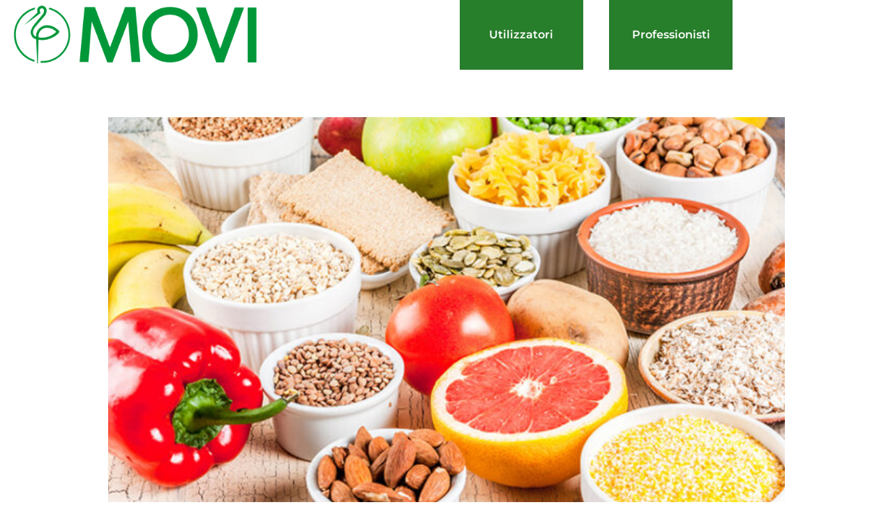

--- FILE ---
content_type: text/css
request_url: https://movi-elab.it/wp-content/themes/divi-child/template-assistenza/style_assistenza.css?ver=dd4a9b94139096dad122a286986477e5
body_size: 2251
content:
body {
	color: #000000;
	font-family: 'Raleway', sans-serif;
}
a, a:hover, .green {
	color: #277e2b;
}
p.intro {
	font-size: 22px!important;
}
p {
	font-size: 14 px;
}
input.text {
	border-width: 1px;
	border-color: rgba(0,0,0,0.12);
	font-size: 16px;
	margin-bottom: 10px;
	line-height: 1.8em;
}
.btn-green:hover {
	color:#277E2B!important;
	border-width:2px!important;
	border-color:#277E2B;
	border-radius:30px;
	letter-spacing:2px;
	font-size:16px;
	font-family:'Montserrat',Helvetica,Arial,Lucida,sans-serif!important;
	font-weight:600!important;
	text-transform:uppercase!important;
	background-color:#FFFFFF!important;
	background-image: linear-gradient(to right, #fff 0%, #fff  100%);
	height: 50px;
}
.btn-green {
	color:#FFFFFF!important;
	border-width:2px!important;
	border-color:#277E2B!important;
	background-image: linear-gradient(to right, #00A13C 0%, #008577  51%, #00655E  100%);
	/*background-image:initial!important;*/
	/*background-color:#277E2B!important;*/
	border-radius:30px;
	letter-spacing:2px;
	font-size:16px;
	font-family:'Montserrat',Helvetica,Arial,Lucida,sans-serif!important;
	font-weight:600!important;
	text-transform:uppercase!important;
	height: 50px;
	/*padding-right: 36px;*/
}
label.privacy {
	font-size: 12px;
}
.titolo-segnalazione {
  font-weight: 600;
  text-transform: uppercase;
  font-size: 30px;
  color: #3F3F3F !important;
  line-height: 1.5em;
}
.small {
	font-size: 13px;
}
.bold {
	font-weight: bold;
}
.form-check-input {
	height: 25px;
	width: 25px;
	border-radius: 50%;
}
.form-check-label {
	margin: 5px 0 0 5px;
}

.form-check-input:checked {
    background-color: #009A4A!important;
    border-color: #009A4A;
}

input, textarea, form-group{
background-color: #eee !important;
}

data{
background-color: #eee !important;
border-radius: 8 px!important;
}

.riga-sfondo-1{
	background-image:url("../img/sfondo1.png");
	background-color:red;
	height:78px;
	object-fit: cover;
}
.riga-sfondo-2{
	background-image:url("../img/sfondo2.png");
	background-color:red;
	height:78px;
	object-fit: cover;
}

.margine-superiore{
	margin-top:30px;
}

.margine-superiore-doppio{
	margin-top:60px;
}

--- FILE ---
content_type: text/css
request_url: https://movi-elab.it/wp-content/themes/divi-child/template-assistenza/form-validation.css?ver=dd4a9b94139096dad122a286986477e5
body_size: 36
content:
.container {
  max-width: 960px;
}

--- FILE ---
content_type: text/css
request_url: https://movi-elab.it/wp-content/themes/divi-child/style.css?ver=4.27.4
body_size: 4965
content:
/*
Theme Name:  Divi Child
Theme URI:   https://bordoniproduzioni.com
Version:     1.0
Description: Tema child di Divi.
Author:      Edoardo Vola
Author URI:  https://bordoniproduzioni.com
Template:    Divi
*/


.registrazione{
    /*height:100vh;*/
}

.login-submit input, .registrazione button{
    color: #ffffff!important;
    border-width: 0px!important;
    border-color: #f16334;
    letter-spacing: 2px;
    font-size: 16px;
    font-family: 'Montserrat',Helvetica,Arial,Lucida,sans-serif!important;
    font-weight: 600!important;
    text-transform: uppercase!important;
    background-size: cover;
    background-position: center;
    background-repeat: no-repeat;
    background-blend-mode: normal;
    background-image: url(https://movi-elab.it/wp-content/uploads/2021/07/MOVI-GRADIENTE_150dpi-RGB.png)!important;
    background-color: #f16334!important;
    width: auto;
    float: right;
    cursor: pointer;
}

.registrazione button{
    padding: 10px 10px;
}

.textLoginOk{
    text-align: center !important;
    width: 100%;
    max-width: none !important;
}

.login h1{
    text-align: center;
}

.login .main_title{
    margin-top: 100px;
}

.login #rememberme{
    width: auto !important;
}

.registrazione #loginform p, .registrazione #loginformProfessionisti p{
    margin: 0 auto;
}

.registrazione p{
    line-height: 1.8em;
    font-weight: 300;
    font-size: 25px;
    line-height: 1.8em;
    margin-bottom: -1px!important;
    max-width: 800px;
    color: #666;
}

.registrazione .mail{
    color: #277E2B!important;
    font-weight: 500;
}

.registrazione:before{
	right: 0 !important;
	background-color: transparent !important;
}
input, textarea {
    -webkit-appearance: none;
    background-color: #eee !important;
    width: 100%;
    border: 1px solid #4f4f4f !important;
    border-width: 0;
    border-radius: 0;
    color: #0b0b0b !important;
    font-size: 14px;
	padding: 16px !important;
    margin-bottom: 20px !important;
}

::-webkit-input-placeholder { /* Chrome/Opera/Safari */
    color: #404040 !important;
  }
  ::-moz-placeholder { /* Firefox 19+ */
    color: #404040 !important;
  }
  :-ms-input-placeholder { /* IE 10+ */
    color: #404040 !important;
  }
  :-moz-placeholder { /* Firefox 18- */
    color: #404040 !important;
  }

.et_contact_bottom_container {
    float: right;
    text-align: right;
    margin-top: -1.5%;
    display: -moz-flex;
    display: -ms-flex;
    display: -ms-flexbox;
    display: flex;
}

.registrazione .main_title{
    font-weight: 600;
    text-transform: uppercase;
    font-size: 30px;
    color: #3F3F3F!important;
    line-height: 1.5em;
}

.registrazione input, .registrazione textarea, .registrazione select {
    font-family: 'Montserrat',Helvetica,Arial,Lucida,sans-serif;
    font-weight: 300;
    font-size: 16px;
    color: #0b0b0b !important;
    border: 1px solid #4f4f4f !important;
}

.registrazione .et_pb_button {
    color: #ffffff!important;
    border-width: 0px!important;
    border-color: #f16334;
    letter-spacing: 2px;
    font-size: 16px;
    font-family: 'Montserrat',Helvetica,Arial,Lucida,sans-serif!important;
    font-weight: 600!important;
    text-transform: uppercase!important;
    background-size: cover;
    background-position: center;
    background-repeat: no-repeat;
    background-blend-mode: normal;
    background-image: url(https://movi-elab.it/wp-content/uploads/2021/07/MOVI-GRADIENTE_150dpi-RGB.png)!important;
    background-color: #f16334!important;
}

.et_contact_bottom_container {
    float: right;
    text-align: right;
    margin-top: -1.5%;
    display: -moz-flex;
    display: -ms-flex;
    display: -ms-flexbox;
    display: flex;
    margin-bottom: 20px;
    margin-top: 0px;
}

.registrati{
    max-width: 800px !important;
    margin: 66px auto;
}

.msg{
    color: #277e2b !important;
    font-weight: 300;
    font-size: 25px;
    line-height: 1.8em;
}

.msg a{
    font-weight: 700;
}

.readOnly{
    font-style: italic;
    background-color: white !important;
}

.sidebarProfile strong{
    font-size: 22px;
    margin-bottom: 10px;
    display: block;
}

.sidebarProfile a{
    font-size: 18px;
    padding-bottom: 10px;
    display: inline-block;
}

.page-template-template-area-utente .et_pb_contact_submit{
    display: none;
}

.registrazione .checkbox {
    width: auto;
	display: inline;
}

.registrazione label.chk {
	color: rgba(63, 63, 63, 1.0);
}

/* profilo */
div.div_meta1 {
	width:49%; 
	display: inline-block; 
	vertical-align: top;
}
div.div_meta2 {
	width:50%; 
	display: inline-block;
}
div.div_meta2_mobile {
	padding-top: 50px;
}

@media screen and (max-width: 782px) {
	#wpadminbar #wp-admin-bar-my-account > .ab-item {
		text-indent: 0;
		width: 100%;
	}
}


--- FILE ---
content_type: text/css
request_url: https://movi-elab.it/wp-content/et-cache/226805/et-core-unified-226805.min.css?ver=1765555792
body_size: 3226
content:
.tribe-events-back a,.tribe-events-back a:visited{display:none}.tribe-events-single-event-title{display:none}.tribe-events-schedule{display:none}.tribe-events-single .tribe-events-sub-nav .tribe-events-nav-previous a{display:none}.tribe-events-event-cost-label{display:none}.tribe-events-event-cost{display:none}.event-tickets .tribe-tickets__form input[type=number].tribe-tickets__rsvp-form-input-number{display:none}.event-tickets .tribe-tickets__form .tribe-required{display:none}.event-tickets .tribe-tickets__form .tribe-label{display:none}element.style{}.et-db #et-boc .et-l *{-webkit-box-sizing:border-box;box-sizing:border-box}.dpn-zvc-timer.zoom-join-via-browser-countdown .dpn-zvc-timer-cell{background:#277e2b;display:table;width:100%;table-layout:fixed;border-spacing:2px;border-collapse:separate}.dpn-zvc-single-content-wrapper .dpn-zvc-sidebar-wrapper{width:800px;clear:both}@media only screen and (max-width:600px){.dpn-zvc-single-content-wrapper .dpn-zvc-sidebar-wrapper{width:300px;clear:both}}.dpn-zvc-single-content-wrapper .dpn-zvc-sidebar-wrapper .dpn-zvc-timer{width:100%}.dpn-zvc-sidebar-box .btn-register-btn-link,.dpn-zvc-sidebar-box .btn-start-link{background:#277e2b;padding:10px 20px;color:#fff;border-radius:0;display:block;margin-top:10px;margin-bottom:10px;width:70%}.dpn-zvc-single-content-wrapper .dpn-zvc-sidebar-wrapper .dpn-zvc-sidebar-tile{display:none}.dpn-zvc-single-content-wrapper .dpn-zvc-sidebar-wrapper .dpn-zvc-sidebar-content{background:#f2f2f2;padding:16px;display:none}.deepn-zvc-single-description{padding-top:25px;padding-bottom:45px;font-size:20px;color:#666}.vczapi-pro-registration-container--details{border-bottom:solid 1px #eee;border-top:solid 1px #eee;padding:10px 0;margin-bottom:40px;display:none}.vczapi-pro-registration-container--registration-wrap .registration-form__control input[type=submit]{font-size:25px}.dpn-zvc-single-content-wrapper{margin-top:10px}.vczapi-pro-registration-container a{background:#277e2b;padding:10px 20px;color:#fff;border-radius:0;display:block;margin-top:10px;margin-bottom:10px;text-align:center}.vczapi-pro-registration-container--registration-wrap .registration-form__control input[type=submit]{background:#277e2b;padding:10px 20px;color:#fff;border-radius:0;display:block;margin-top:10px;margin-bottom:10px;text-align:center}.et_pb_bg_layout_light .et-pb-arrow-next,.et_pb_bg_layout_light .et-pb-arrow-prev{border-radius:45px;background:rgba(86,138,214,0.66);padding:3px;color:#ffffff;size:25px}.disable-lightbox a{pointer-events:none}.disable-lightbox .et_overlay{display:none!important}.et_pb_bg_layout_light .et-pb-controllers a{display:none;background-color:rgba(0,0,0,.3)}.et-pb-slider-arrows a{pointer-events:auto}.mfp-title{display:none}.div.wpforms-container-full .wpforms-form input[type=submit],div.wpforms-container-full .wpforms-form button[type=submit],div.wpforms-container-full .wpforms-form .wpforms-page-button{background-color:#277e2b;border:1px solid #ddd;color:#fff;font-size:1em;padding:10px 15px}.menu-badge{font-size:10px;margin-left:4px;position:relative;top:-10px;margin-bottom:13px;padding-left:2px;padding-right:2px;color:#ffffff;background-color:#568ad6;border-radius:3px}.menu-home{padding-bottom:35px}

--- FILE ---
content_type: text/css
request_url: https://movi-elab.it/wp-content/et-cache/226805/et-core-unified-cpt-tb-8400-deferred-226805.min.css?ver=1765555792
body_size: 3089
content:
.et-db #et-boc .et-l .et_pb_section_0_tb_header.et_pb_section{padding-top:0px;padding-bottom:0px}.et-db #et-boc .et-l .et_pb_row_0_tb_header{height:100%;align-items:center!important}.et-db #et-boc .et-l .et_pb_row_0_tb_header.et_pb_row{padding-top:0px!important;padding-right:15px!important;padding-bottom:0px!important;padding-left:15px!important;padding-top:0px;padding-right:15px;padding-bottom:0px;padding-left:15px}.et-db #et-boc .et-l .et_pb_row_0_tb_header,body.et-db #page-container .et-db #et-boc .et-l #et-boc .et-l .et_pb_row_0_tb_header.et_pb_row,body.et_pb_pagebuilder_layout.single.et-db #page-container #et-boc .et-l #et-boc .et-l .et_pb_row_0_tb_header.et_pb_row,body.et_pb_pagebuilder_layout.single.et_full_width_page.et-db #page-container #et-boc .et-l .et_pb_row_0_tb_header.et_pb_row{width:100%;max-width:100%}.et-db #et-boc .et-l .et_pb_image_0_tb_header .et_pb_image_wrap img{height:90px;width:auto}.et-db #et-boc .et-l .et_pb_image_0_tb_header{text-align:left;margin-left:0}.et-db #et-boc .et-l .et_pb_text_0_tb_header.et_pb_text,.et-db #et-boc .et-l .et_pb_text_1_tb_header.et_pb_text{color:#FFFFFF!important;transition:color 300ms ease 0ms}.et-db #et-boc .et-l .et_pb_text_0_tb_header.et_pb_text:hover,.et-db #et-boc .et-l .et_pb_text_1_tb_header.et_pb_text:hover{color:#3F3F3F!important}.et-db #et-boc .et-l .et_pb_text_0_tb_header{font-family:'Montserrat',Helvetica,Arial,Lucida,sans-serif;font-weight:600;font-size:16px;padding-top:35px!important;padding-bottom:35px!important}.et-db #et-boc .et-l .et_pb_text_1_tb_header{font-family:'Montserrat',Helvetica,Arial,Lucida,sans-serif;font-weight:600;font-size:16px;height:100%;padding-top:35px!important;padding-bottom:35px!important}.et-db #et-boc .et-l .et_pb_column_1_tb_header{background-color:#277E2B;padding-top:0px;padding-bottom:0px;transition:background-color 300ms ease 0ms,background-image 300ms ease 0ms}.et-db #et-boc .et-l .et_pb_column_1_tb_header:hover,.et-db #et-boc .et-l .et_pb_column_2_tb_header:hover{background-image:initial;background-color:#FFFFFF}.et-db #et-boc .et-l .et_pb_column_2_tb_header{background-color:#277E2B;transition:background-color 300ms ease 0ms,background-image 300ms ease 0ms}@media only screen and (max-width:980px){.et-db #et-boc .et-l .et_pb_image_0_tb_header .et_pb_image_wrap img{width:auto}}@media only screen and (max-width:767px){.et-db #et-boc .et-l .et_pb_image_0_tb_header .et_pb_image_wrap img{width:auto}}.et-db #et-boc .et-l .et_pb_section_0.et_pb_section{padding-top:0px;padding-bottom:0px}.et-db #et-boc .et-l .et_pb_row_0.et_pb_row{padding-top:0px!important;padding-bottom:0px!important;padding-top:0px;padding-bottom:0px}.et-db #et-boc .et-l .et_pb_row_0,body.et-db #page-container .et-db #et-boc .et-l #et-boc .et-l .et_pb_row_0.et_pb_row,body.et_pb_pagebuilder_layout.single.et-db #page-container #et-boc .et-l #et-boc .et-l .et_pb_row_0.et_pb_row,body.et_pb_pagebuilder_layout.single.et_full_width_page.et-db #page-container #et-boc .et-l .et_pb_row_0.et_pb_row{width:100%;max-width:100%}.et-db #et-boc .et-l .et_pb_text_0 h1{color:#277E2B!important}

--- FILE ---
content_type: application/javascript
request_url: https://movi-elab.it/wp-content/plugins/groovy-menu/assets/js/frontend.js?ver=2.0.14
body_size: 945937
content:
!function(t){var n={};function e(i){if(n[i])return n[i].exports;var l=n[i]={i:i,l:!1,exports:{}};return t[i].call(l.exports,l,l.exports,e),l.l=!0,l.exports}e.m=t,e.c=n,e.d=function(t,n,i){e.o(t,n)||Object.defineProperty(t,n,{enumerable:!0,get:i})},e.r=function(t){"undefined"!=typeof Symbol&&Symbol.toStringTag&&Object.defineProperty(t,Symbol.toStringTag,{value:"Module"}),Object.defineProperty(t,"__esModule",{value:!0})},e.t=function(t,n){if(1&n&&(t=e(t)),8&n)return t;if(4&n&&"object"==typeof t&&t&&t.__esModule)return t;var i=Object.create(null);if(e.r(i),Object.defineProperty(i,"default",{enumerable:!0,value:t}),2&n&&"string"!=typeof t)for(var l in t)e.d(i,l,function(n){return t[n]}.bind(null,l));return i},e.n=function(t){var n=t&&t.__esModule?function(){return t.default}:function(){return t};return e.d(n,"a",n),n},e.o=function(t,n){return Object.prototype.hasOwnProperty.call(t,n)},e.p="",e(e.s=52)}({52:function(module,__webpack_exports__,__webpack_require__){"use strict";eval("__webpack_require__.r(__webpack_exports__);\n/* harmony import */ var groovy_menu_free_groovy_menu_assets_js_frontend__WEBPACK_IMPORTED_MODULE_0__ = __webpack_require__(53);\n/* harmony import */ var groovy_menu_free_groovy_menu_assets_js_frontend__WEBPACK_IMPORTED_MODULE_0___default = /*#__PURE__*/__webpack_require__.n(groovy_menu_free_groovy_menu_assets_js_frontend__WEBPACK_IMPORTED_MODULE_0__);\n//# sourceURL=[module]\n//# sourceMappingURL=[data-uri]\n//# sourceURL=webpack-internal:///52\n")},53:function(module,exports){eval('!function(e){var t={};function n(r){if(t[r])return t[r].exports;var o=t[r]={i:r,l:!1,exports:{}};return e[r].call(o.exports,o,o.exports,n),o.l=!0,o.exports}n.m=e,n.c=t,n.d=function(e,t,r){n.o(e,t)||Object.defineProperty(e,t,{enumerable:!0,get:r})},n.r=function(e){"undefined"!=typeof Symbol&&Symbol.toStringTag&&Object.defineProperty(e,Symbol.toStringTag,{value:"Module"}),Object.defineProperty(e,"__esModule",{value:!0})},n.t=function(e,t){if(1&t&&(e=n(e)),8&t)return e;if(4&t&&"object"==typeof e&&e&&e.__esModule)return e;var r=Object.create(null);if(n.r(r),Object.defineProperty(r,"default",{enumerable:!0,value:e}),2&t&&"string"!=typeof e)for(var o in e)n.d(r,o,function(t){return e[t]}.bind(null,o));return r},n.n=function(e){var t=e&&e.__esModule?function(){return e.default}:function(){return e};return n.d(t,"a",t),t},n.o=function(e,t){return Object.prototype.hasOwnProperty.call(e,t)},n.p="",n(n.s=205)}([function(e,t,n){"use strict";var r=n(31),o=n(55),i=Object.prototype.toString;function a(e){return"[object Array]"===i.call(e)}function u(e){return null!==e&&"object"==typeof e}function s(e){return"[object Function]"===i.call(e)}function c(e,t){if(null!=e)if("object"!=typeof e&&(e=[e]),a(e))for(var n=0,r=e.length;n<r;n++)t.call(null,e[n],n,e);else for(var o in e)Object.prototype.hasOwnProperty.call(e,o)&&t.call(null,e[o],o,e)}e.exports={isArray:a,isArrayBuffer:function(e){return"[object ArrayBuffer]"===i.call(e)},isBuffer:o,isFormData:function(e){return"undefined"!=typeof FormData&&e instanceof FormData},isArrayBufferView:function(e){return"undefined"!=typeof ArrayBuffer&&ArrayBuffer.isView?ArrayBuffer.isView(e):e&&e.buffer&&e.buffer instanceof ArrayBuffer},isString:function(e){return"string"==typeof e},isNumber:function(e){return"number"==typeof e},isObject:u,isUndefined:function(e){return void 0===e},isDate:function(e){return"[object Date]"===i.call(e)},isFile:function(e){return"[object File]"===i.call(e)},isBlob:function(e){return"[object Blob]"===i.call(e)},isFunction:s,isStream:function(e){return u(e)&&s(e.pipe)},isURLSearchParams:function(e){return"undefined"!=typeof URLSearchParams&&e instanceof URLSearchParams},isStandardBrowserEnv:function(){return("undefined"==typeof navigator||"ReactNative"!==navigator.product)&&("undefined"!=typeof window&&"undefined"!=typeof document)},forEach:c,merge:function e(){var t={};function n(n,r){"object"==typeof t[r]&&"object"==typeof n?t[r]=e(t[r],n):t[r]=n}for(var r=0,o=arguments.length;r<o;r++)c(arguments[r],n);return t},extend:function(e,t,n){return c(t,(function(t,o){e[o]=n&&"function"==typeof t?r(t,n):t})),e},trim:function(e){return e.replace(/^\\s*/,"").replace(/\\s*$/,"")}}},function(e,t,n){var r=n(25)("wks"),o=n(17),i=n(2).Symbol,a="function"==typeof i;(e.exports=function(e){return r[e]||(r[e]=a&&i[e]||(a?i:o)("Symbol."+e))}).store=r},function(e,t){var n=e.exports="undefined"!=typeof window&&window.Math==Math?window:"undefined"!=typeof self&&self.Math==Math?self:Function("return this")();"number"==typeof __g&&(__g=n)},function(e,t,n){var r=n(7);e.exports=function(e){if(!r(e))throw TypeError(e+" is not an object!");return e}},function(e,t,n){e.exports=!n(10)((function(){return 7!=Object.defineProperty({},"a",{get:function(){return 7}}).a}))},function(e,t,n){"use strict";n.d(t,"g",(function(){return o})),n.d(t,"f",(function(){return i})),n.d(t,"h",(function(){return a})),n.d(t,"d",(function(){return u})),n.d(t,"j",(function(){return s})),n.d(t,"i",(function(){return c})),n.d(t,"a",(function(){return l})),n.d(t,"b",(function(){return m})),n.d(t,"c",(function(){return p})),n.d(t,"e",(function(){return f}));n(100),n(119),n(114),n(121),n(39);function r(e,t){for(var n=0;n<t.length;n++){var r=t[n];r.enumerable=r.enumerable||!1,r.configurable=!0,"value"in r&&(r.writable=!0),Object.defineProperty(e,r.key,r)}}function o(){return"rtl"===document.documentElement.getAttribute("dir")}function i(e){return window.matchMedia("(max-width: ".concat(e,"px)")).matches}function a(e){var t=e.classList.contains("ps__rail-y"),n=e.classList.contains("ps__thumb-y");return t||n}function u(e){var t=e.getBoundingClientRect();return{top:t.top+pageYOffset,left:t.left+pageXOffset}}function s(e,t,n,r){for("string"==typeof t&&(t=document.createElement(t)),e.appendChild(t).setAttribute(n,r);e.firstChild!==t;)t.appendChild(e.firstChild)}function c(e){for(var t=document.querySelector(e),n=t.parentNode;t.firstChild;)n.insertBefore(t.firstChild,t);n.removeChild(t)}var l=function(){function e(){!function(e,t){if(!(e instanceof t))throw new TypeError("Cannot call a class as a function")}(this,e)}var t,n,o;return t=e,o=[{key:"slideUp",value:function(e){var t=arguments.length>1&&void 0!==arguments[1]?arguments[1]:300;return new Promise((function(n,r){e.style.height=e.offsetHeight+"px",e.style.transitionProperty="height, margin, padding",e.style.transitionDuration=t+"ms",e.offsetHeight,e.style.overflow="hidden",e.style.height="0",e.style.paddingTop="0",e.style.paddingBottom="0",e.style.marginTop="0",e.style.marginBottom="0",window.setTimeout((function(){e.style.display="none",e.style.removeProperty("height"),e.style.removeProperty("padding-top"),e.style.removeProperty("padding-bottom"),e.style.removeProperty("margin-top"),e.style.removeProperty("margin-bottom"),e.style.removeProperty("overflow"),e.style.removeProperty("transition-duration"),e.style.removeProperty("transition-property"),n(!1)}),t)}))}},{key:"slideDown",value:function(e){var t=arguments.length>1&&void 0!==arguments[1]?arguments[1]:300;return new Promise((function(n,r){e.style.removeProperty("display");var o=window.getComputedStyle(e).display;"none"===o&&(o="block"),e.style.display=o;var i=e.offsetHeight;e.style.overflow="hidden",e.style.height="0",e.style.paddingTop="0",e.style.paddingBottom="0",e.style.marginTop="0",e.style.marginBottom="0",e.offsetHeight,e.style.transitionProperty="height, margin, padding",e.style.transitionDuration=t+"ms",e.style.height=i+"px",e.style.removeProperty("padding-top"),e.style.removeProperty("padding-bottom"),e.style.removeProperty("margin-top"),e.style.removeProperty("margin-bottom"),window.setTimeout((function(){e.style.removeProperty("height"),e.style.removeProperty("overflow"),e.style.removeProperty("transition-duration"),e.style.removeProperty("transition-property")}),t)}))}},{key:"slideToggle",value:function(e){var t=arguments.length>1&&void 0!==arguments[1]?arguments[1]:300;return"none"===window.getComputedStyle(e).display?this.slideDown(e,t):this.slideUp(e,t)}}],(n=null)&&r(t.prototype,n),o&&r(t,o),e}();function m(){var e=/(iPad|iPhone|iPod)/g.test(navigator.userAgent),t=document.querySelector(".gm-navigation-drawer"),n=document.body;t&&new MutationObserver((function(){e&&(t.classList.contains("gm-navigation-drawer--open")?n.style.cursor="pointer":n.style.cursor="")})).observe(t,{attributes:!0})}function p(e){var t=e?e.split("?")[1]:window.location.search.slice(1),n={};if(t)for(var r=(t=t.split("#")[0]).split("&"),o=0;o<r.length;o++){var i=r[o].split("="),a=void 0,u=i[0].replace(/\\[\\d*]/,(function(e){return a=e.slice(1,-1),""})),s=void 0===i[1]||i[1];u=u.toLowerCase(),s=s.toLowerCase(),n[u]?("string"==typeof n[u]&&(n[u]=[n[u]]),void 0===a?n[u].push(s):n[u][a]=s):n[u]=s}return n}function f(e,t){for(var n=e,r=[];null!=n.parentNode&&n.parentNode!==document.documentElement;)n.parentNode.classList.contains(t)&&r.push(n.parentNode),n=n.parentNode;return r}},function(e,t,n){var r=n(3),o=n(50),i=n(36),a=Object.defineProperty;t.f=n(4)?Object.defineProperty:function(e,t,n){if(r(e),t=i(t,!0),r(n),o)try{return a(e,t,n)}catch(e){}if("get"in n||"set"in n)throw TypeError("Accessors not supported!");return"value"in n&&(e[t]=n.value),e}},function(e,t){e.exports=function(e){return"object"==typeof e?null!==e:"function"==typeof e}},function(e,t,n){var r=n(2),o=n(9),i=n(11),a=n(17)("src"),u=n(93),s=(""+u).split("toString");n(13).inspectSource=function(e){return u.call(e)},(e.exports=function(e,t,n,u){var c="function"==typeof n;c&&(i(n,"name")||o(n,"name",t)),e[t]!==n&&(c&&(i(n,a)||o(n,a,e[t]?""+e[t]:s.join(String(t)))),e===r?e[t]=n:u?e[t]?e[t]=n:o(e,t,n):(delete e[t],o(e,t,n)))})(Function.prototype,"toString",(function(){return"function"==typeof this&&this[a]||u.call(this)}))},function(e,t,n){var r=n(6),o=n(20);e.exports=n(4)?function(e,t,n){return r.f(e,t,o(1,n))}:function(e,t,n){return e[t]=n,e}},function(e,t){e.exports=function(e){try{return!!e()}catch(e){return!0}}},function(e,t){var n={}.hasOwnProperty;e.exports=function(e,t){return n.call(e,t)}},function(e,t,n){e.exports=n(54)},function(e,t){var n=e.exports={version:"2.6.11"};"number"==typeof __e&&(__e=n)},function(e,t,n){var r=n(2),o=n(13),i=n(9),a=n(8),u=n(21),s=function(e,t,n){var c,l,m,p,f=e&s.F,g=e&s.G,h=e&s.S,d=e&s.P,v=e&s.B,b=g?r:h?r[t]||(r[t]={}):(r[t]||{}).prototype,y=g?o:o[t]||(o[t]={}),w=y.prototype||(y.prototype={});for(c in g&&(n=t),n)m=((l=!f&&b&&void 0!==b[c])?b:n)[c],p=v&&l?u(m,r):d&&"function"==typeof m?u(Function.call,m):m,b&&a(b,c,m,e&s.U),y[c]!=m&&i(y,c,p),d&&w[c]!=m&&(w[c]=m)};r.core=o,s.F=1,s.G=2,s.S=4,s.P=8,s.B=16,s.W=32,s.U=64,s.R=128,e.exports=s},function(e,t){var n={}.toString;e.exports=function(e){return n.call(e).slice(8,-1)}},function(e,t,n){var r=n(98),o=n(24);e.exports=function(e){return r(o(e))}},function(e,t){var n=0,r=Math.random();e.exports=function(e){return"Symbol(".concat(void 0===e?"":e,")_",(++n+r).toString(36))}},function(e,t){e.exports={}},function(e,t,n){"use strict";(function(t){var r=n(0),o=n(57),i={"Content-Type":"application/x-www-form-urlencoded"};function a(e,t){!r.isUndefined(e)&&r.isUndefined(e["Content-Type"])&&(e["Content-Type"]=t)}var u,s={adapter:("undefined"!=typeof XMLHttpRequest?u=n(32):void 0!==t&&(u=n(32)),u),transformRequest:[function(e,t){return o(t,"Content-Type"),r.isFormData(e)||r.isArrayBuffer(e)||r.isBuffer(e)||r.isStream(e)||r.isFile(e)||r.isBlob(e)?e:r.isArrayBufferView(e)?e.buffer:r.isURLSearchParams(e)?(a(t,"application/x-www-form-urlencoded;charset=utf-8"),e.toString()):r.isObject(e)?(a(t,"application/json;charset=utf-8"),JSON.stringify(e)):e}],transformResponse:[function(e){if("string"==typeof e)try{e=JSON.parse(e)}catch(e){}return e}],timeout:0,xsrfCookieName:"XSRF-TOKEN",xsrfHeaderName:"X-XSRF-TOKEN",maxContentLength:-1,validateStatus:function(e){return e>=200&&e<300}};s.headers={common:{Accept:"application/json, text/plain, */*"}},r.forEach(["delete","get","head"],(function(e){s.headers[e]={}})),r.forEach(["post","put","patch"],(function(e){s.headers[e]=r.merge(i)})),e.exports=s}).call(this,n(46))},function(e,t){e.exports=function(e,t){return{enumerable:!(1&e),configurable:!(2&e),writable:!(4&e),value:t}}},function(e,t,n){var r=n(37);e.exports=function(e,t,n){if(r(e),void 0===t)return e;switch(n){case 1:return function(n){return e.call(t,n)};case 2:return function(n,r){return e.call(t,n,r)};case 3:return function(n,r,o){return e.call(t,n,r,o)}}return function(){return e.apply(t,arguments)}}},function(e,t){e.exports=!1},function(e,t,n){var r=n(26),o=Math.min;e.exports=function(e){return e>0?o(r(e),9007199254740991):0}},function(e,t){e.exports=function(e){if(null==e)throw TypeError("Can\'t call method on  "+e);return e}},function(e,t,n){var r=n(13),o=n(2),i=o["__core-js_shared__"]||(o["__core-js_shared__"]={});(e.exports=function(e,t){return i[e]||(i[e]=void 0!==t?t:{})})("versions",[]).push({version:r.version,mode:n(22)?"pure":"global",copyright:"© 2019 Denis Pushkarev (zloirock.ru)"})},function(e,t){var n=Math.ceil,r=Math.floor;e.exports=function(e){return isNaN(e=+e)?0:(e>0?r:n)(e)}},function(e,t,n){var r=n(15),o=n(1)("toStringTag"),i="Arguments"==r(function(){return arguments}());e.exports=function(e){var t,n,a;return void 0===e?"Undefined":null===e?"Null":"string"==typeof(n=function(e,t){try{return e[t]}catch(e){}}(t=Object(e),o))?n:i?r(t):"Object"==(a=r(t))&&"function"==typeof t.callee?"Arguments":a}},function(e,t,n){var r=n(24);e.exports=function(e){return Object(r(e))}},function(e,t,n){var r=n(75),o=n(43);e.exports=Object.keys||function(e){return r(e,o)}},function(e,t,n){var r=n(6).f,o=n(11),i=n(1)("toStringTag");e.exports=function(e,t,n){e&&!o(e=n?e:e.prototype,i)&&r(e,i,{configurable:!0,value:t})}},function(e,t,n){"use strict";e.exports=function(e,t){return function(){for(var n=new Array(arguments.length),r=0;r<n.length;r++)n[r]=arguments[r];return e.apply(t,n)}}},function(e,t,n){"use strict";var r=n(0),o=n(58),i=n(60),a=n(61),u=n(62),s=n(33);e.exports=function(e){return new Promise((function(t,c){var l=e.data,m=e.headers;r.isFormData(l)&&delete m["Content-Type"];var p=new XMLHttpRequest;if(e.auth){var f=e.auth.username||"",g=e.auth.password||"";m.Authorization="Basic "+btoa(f+":"+g)}if(p.open(e.method.toUpperCase(),i(e.url,e.params,e.paramsSerializer),!0),p.timeout=e.timeout,p.onreadystatechange=function(){if(p&&4===p.readyState&&(0!==p.status||p.responseURL&&0===p.responseURL.indexOf("file:"))){var n="getAllResponseHeaders"in p?a(p.getAllResponseHeaders()):null,r={data:e.responseType&&"text"!==e.responseType?p.response:p.responseText,status:p.status,statusText:p.statusText,headers:n,config:e,request:p};o(t,c,r),p=null}},p.onerror=function(){c(s("Network Error",e,null,p)),p=null},p.ontimeout=function(){c(s("timeout of "+e.timeout+"ms exceeded",e,"ECONNABORTED",p)),p=null},r.isStandardBrowserEnv()){var h=n(63),d=(e.withCredentials||u(e.url))&&e.xsrfCookieName?h.read(e.xsrfCookieName):void 0;d&&(m[e.xsrfHeaderName]=d)}if("setRequestHeader"in p&&r.forEach(m,(function(e,t){void 0===l&&"content-type"===t.toLowerCase()?delete m[t]:p.setRequestHeader(t,e)})),e.withCredentials&&(p.withCredentials=!0),e.responseType)try{p.responseType=e.responseType}catch(t){if("json"!==e.responseType)throw t}"function"==typeof e.onDownloadProgress&&p.addEventListener("progress",e.onDownloadProgress),"function"==typeof e.onUploadProgress&&p.upload&&p.upload.addEventListener("progress",e.onUploadProgress),e.cancelToken&&e.cancelToken.promise.then((function(e){p&&(p.abort(),c(e),p=null)})),void 0===l&&(l=null),p.send(l)}))}},function(e,t,n){"use strict";var r=n(59);e.exports=function(e,t,n,o,i){var a=new Error(e);return r(a,t,n,o,i)}},function(e,t,n){"use strict";e.exports=function(e){return!(!e||!e.__CANCEL__)}},function(e,t,n){"use strict";function r(e){this.message=e}r.prototype.toString=function(){return"Cancel"+(this.message?": "+this.message:"")},r.prototype.__CANCEL__=!0,e.exports=r},function(e,t,n){var r=n(7);e.exports=function(e,t){if(!r(e))return e;var n,o;if(t&&"function"==typeof(n=e.toString)&&!r(o=n.call(e)))return o;if("function"==typeof(n=e.valueOf)&&!r(o=n.call(e)))return o;if(!t&&"function"==typeof(n=e.toString)&&!r(o=n.call(e)))return o;throw TypeError("Can\'t convert object to primitive value")}},function(e,t){e.exports=function(e){if("function"!=typeof e)throw TypeError(e+" is not a function!");return e}},function(e,t,n){var r=n(7),o=n(2).document,i=r(o)&&r(o.createElement);e.exports=function(e){return i?o.createElement(e):{}}},function(e,t,n){"use strict";var r=n(27),o={};o[n(1)("toStringTag")]="z",o+""!="[object z]"&&n(8)(Object.prototype,"toString",(function(){return"[object "+r(this)+"]"}),!0)},,function(e,t,n){"use strict";var r=n(3);e.exports=function(){var e=r(this),t="";return e.global&&(t+="g"),e.ignoreCase&&(t+="i"),e.multiline&&(t+="m"),e.unicode&&(t+="u"),e.sticky&&(t+="y"),t}},function(e,t,n){var r=n(25)("keys"),o=n(17);e.exports=function(e){return r[e]||(r[e]=o(e))}},function(e,t){e.exports="constructor,hasOwnProperty,isPrototypeOf,propertyIsEnumerable,toLocaleString,toString,valueOf".split(",")},function(e,t){t.f={}.propertyIsEnumerable},function(e,t,n){(function(e,r){var o;\n/**\n * @license\n * Lodash <https://lodash.com/>\n * Copyright OpenJS Foundation and other contributors <https://openjsf.org/>\n * Released under MIT license <https://lodash.com/license>\n * Based on Underscore.js 1.8.3 <http://underscorejs.org/LICENSE>\n * Copyright Jeremy Ashkenas, DocumentCloud and Investigative Reporters & Editors\n */(function(){var i="Expected a function",a="__lodash_placeholder__",u=[["ary",128],["bind",1],["bindKey",2],["curry",8],["curryRight",16],["flip",512],["partial",32],["partialRight",64],["rearg",256]],s="[object Arguments]",c="[object Array]",l="[object Boolean]",m="[object Date]",p="[object Error]",f="[object Function]",g="[object GeneratorFunction]",h="[object Map]",d="[object Number]",v="[object Object]",b="[object RegExp]",y="[object Set]",w="[object String]",_="[object Symbol]",x="[object WeakMap]",k="[object ArrayBuffer]",S="[object DataView]",C="[object Float32Array]",A="[object Float64Array]",T="[object Int8Array]",E="[object Int16Array]",L="[object Int32Array]",O="[object Uint8Array]",M="[object Uint16Array]",B="[object Uint32Array]",R=/\\b__p \\+= \'\';/g,I=/\\b(__p \\+=) \'\' \\+/g,j=/(__e\\(.*?\\)|\\b__t\\)) \\+\\n\'\';/g,P=/&(?:amp|lt|gt|quot|#39);/g,z=/[&<>"\']/g,N=RegExp(P.source),F=RegExp(z.source),U=/<%-([\\s\\S]+?)%>/g,H=/<%([\\s\\S]+?)%>/g,D=/<%=([\\s\\S]+?)%>/g,W=/\\.|\\[(?:[^[\\]]*|(["\'])(?:(?!\\1)[^\\\\]|\\\\.)*?\\1)\\]/,q=/^\\w*$/,Y=/[^.[\\]]+|\\[(?:(-?\\d+(?:\\.\\d+)?)|(["\'])((?:(?!\\2)[^\\\\]|\\\\.)*?)\\2)\\]|(?=(?:\\.|\\[\\])(?:\\.|\\[\\]|$))/g,$=/[\\\\^$.*+?()[\\]{}|]/g,G=RegExp($.source),V=/^\\s+|\\s+$/g,J=/^\\s+/,K=/\\s+$/,X=/\\{(?:\\n\\/\\* \\[wrapped with .+\\] \\*\\/)?\\n?/,Z=/\\{\\n\\/\\* \\[wrapped with (.+)\\] \\*/,Q=/,? & /,ee=/[^\\x00-\\x2f\\x3a-\\x40\\x5b-\\x60\\x7b-\\x7f]+/g,te=/\\\\(\\\\)?/g,ne=/\\$\\{([^\\\\}]*(?:\\\\.[^\\\\}]*)*)\\}/g,re=/\\w*$/,oe=/^[-+]0x[0-9a-f]+$/i,ie=/^0b[01]+$/i,ae=/^\\[object .+?Constructor\\]$/,ue=/^0o[0-7]+$/i,se=/^(?:0|[1-9]\\d*)$/,ce=/[\\xc0-\\xd6\\xd8-\\xf6\\xf8-\\xff\\u0100-\\u017f]/g,le=/($^)/,me=/[\'\\n\\r\\u2028\\u2029\\\\]/g,pe="\\\\u0300-\\\\u036f\\\\ufe20-\\\\ufe2f\\\\u20d0-\\\\u20ff",fe="\\\\xac\\\\xb1\\\\xd7\\\\xf7\\\\x00-\\\\x2f\\\\x3a-\\\\x40\\\\x5b-\\\\x60\\\\x7b-\\\\xbf\\\\u2000-\\\\u206f \\\\t\\\\x0b\\\\f\\\\xa0\\\\ufeff\\\\n\\\\r\\\\u2028\\\\u2029\\\\u1680\\\\u180e\\\\u2000\\\\u2001\\\\u2002\\\\u2003\\\\u2004\\\\u2005\\\\u2006\\\\u2007\\\\u2008\\\\u2009\\\\u200a\\\\u202f\\\\u205f\\\\u3000",ge="[\\\\ud800-\\\\udfff]",he="["+fe+"]",de="["+pe+"]",ve="\\\\d+",be="[\\\\u2700-\\\\u27bf]",ye="[a-z\\\\xdf-\\\\xf6\\\\xf8-\\\\xff]",we="[^\\\\ud800-\\\\udfff"+fe+ve+"\\\\u2700-\\\\u27bfa-z\\\\xdf-\\\\xf6\\\\xf8-\\\\xffA-Z\\\\xc0-\\\\xd6\\\\xd8-\\\\xde]",_e="\\\\ud83c[\\\\udffb-\\\\udfff]",xe="[^\\\\ud800-\\\\udfff]",ke="(?:\\\\ud83c[\\\\udde6-\\\\uddff]){2}",Se="[\\\\ud800-\\\\udbff][\\\\udc00-\\\\udfff]",Ce="[A-Z\\\\xc0-\\\\xd6\\\\xd8-\\\\xde]",Ae="(?:"+ye+"|"+we+")",Te="(?:"+Ce+"|"+we+")",Ee="(?:"+de+"|"+_e+")"+"?",Le="[\\\\ufe0e\\\\ufe0f]?"+Ee+("(?:\\\\u200d(?:"+[xe,ke,Se].join("|")+")[\\\\ufe0e\\\\ufe0f]?"+Ee+")*"),Oe="(?:"+[be,ke,Se].join("|")+")"+Le,Me="(?:"+[xe+de+"?",de,ke,Se,ge].join("|")+")",Be=RegExp("[\'’]","g"),Re=RegExp(de,"g"),Ie=RegExp(_e+"(?="+_e+")|"+Me+Le,"g"),je=RegExp([Ce+"?"+ye+"+(?:[\'’](?:d|ll|m|re|s|t|ve))?(?="+[he,Ce,"$"].join("|")+")",Te+"+(?:[\'’](?:D|LL|M|RE|S|T|VE))?(?="+[he,Ce+Ae,"$"].join("|")+")",Ce+"?"+Ae+"+(?:[\'’](?:d|ll|m|re|s|t|ve))?",Ce+"+(?:[\'’](?:D|LL|M|RE|S|T|VE))?","\\\\d*(?:1ST|2ND|3RD|(?![123])\\\\dTH)(?=\\\\b|[a-z_])","\\\\d*(?:1st|2nd|3rd|(?![123])\\\\dth)(?=\\\\b|[A-Z_])",ve,Oe].join("|"),"g"),Pe=RegExp("[\\\\u200d\\\\ud800-\\\\udfff"+pe+"\\\\ufe0e\\\\ufe0f]"),ze=/[a-z][A-Z]|[A-Z]{2}[a-z]|[0-9][a-zA-Z]|[a-zA-Z][0-9]|[^a-zA-Z0-9 ]/,Ne=["Array","Buffer","DataView","Date","Error","Float32Array","Float64Array","Function","Int8Array","Int16Array","Int32Array","Map","Math","Object","Promise","RegExp","Set","String","Symbol","TypeError","Uint8Array","Uint8ClampedArray","Uint16Array","Uint32Array","WeakMap","_","clearTimeout","isFinite","parseInt","setTimeout"],Fe=-1,Ue={};Ue[C]=Ue[A]=Ue[T]=Ue[E]=Ue[L]=Ue[O]=Ue["[object Uint8ClampedArray]"]=Ue[M]=Ue[B]=!0,Ue[s]=Ue[c]=Ue[k]=Ue[l]=Ue[S]=Ue[m]=Ue[p]=Ue[f]=Ue[h]=Ue[d]=Ue[v]=Ue[b]=Ue[y]=Ue[w]=Ue[x]=!1;var He={};He[s]=He[c]=He[k]=He[S]=He[l]=He[m]=He[C]=He[A]=He[T]=He[E]=He[L]=He[h]=He[d]=He[v]=He[b]=He[y]=He[w]=He[_]=He[O]=He["[object Uint8ClampedArray]"]=He[M]=He[B]=!0,He[p]=He[f]=He[x]=!1;var De={"\\\\":"\\\\","\'":"\'","\\n":"n","\\r":"r","\\u2028":"u2028","\\u2029":"u2029"},We=parseFloat,qe=parseInt,Ye="object"==typeof e&&e&&e.Object===Object&&e,$e="object"==typeof self&&self&&self.Object===Object&&self,Ge=Ye||$e||Function("return this")(),Ve=t&&!t.nodeType&&t,Je=Ve&&"object"==typeof r&&r&&!r.nodeType&&r,Ke=Je&&Je.exports===Ve,Xe=Ke&&Ye.process,Ze=function(){try{var e=Je&&Je.require&&Je.require("util").types;return e||Xe&&Xe.binding&&Xe.binding("util")}catch(e){}}(),Qe=Ze&&Ze.isArrayBuffer,et=Ze&&Ze.isDate,tt=Ze&&Ze.isMap,nt=Ze&&Ze.isRegExp,rt=Ze&&Ze.isSet,ot=Ze&&Ze.isTypedArray;function it(e,t,n){switch(n.length){case 0:return e.call(t);case 1:return e.call(t,n[0]);case 2:return e.call(t,n[0],n[1]);case 3:return e.call(t,n[0],n[1],n[2])}return e.apply(t,n)}function at(e,t,n,r){for(var o=-1,i=null==e?0:e.length;++o<i;){var a=e[o];t(r,a,n(a),e)}return r}function ut(e,t){for(var n=-1,r=null==e?0:e.length;++n<r&&!1!==t(e[n],n,e););return e}function st(e,t){for(var n=null==e?0:e.length;n--&&!1!==t(e[n],n,e););return e}function ct(e,t){for(var n=-1,r=null==e?0:e.length;++n<r;)if(!t(e[n],n,e))return!1;return!0}function lt(e,t){for(var n=-1,r=null==e?0:e.length,o=0,i=[];++n<r;){var a=e[n];t(a,n,e)&&(i[o++]=a)}return i}function mt(e,t){return!!(null==e?0:e.length)&&_t(e,t,0)>-1}function pt(e,t,n){for(var r=-1,o=null==e?0:e.length;++r<o;)if(n(t,e[r]))return!0;return!1}function ft(e,t){for(var n=-1,r=null==e?0:e.length,o=Array(r);++n<r;)o[n]=t(e[n],n,e);return o}function gt(e,t){for(var n=-1,r=t.length,o=e.length;++n<r;)e[o+n]=t[n];return e}function ht(e,t,n,r){var o=-1,i=null==e?0:e.length;for(r&&i&&(n=e[++o]);++o<i;)n=t(n,e[o],o,e);return n}function dt(e,t,n,r){var o=null==e?0:e.length;for(r&&o&&(n=e[--o]);o--;)n=t(n,e[o],o,e);return n}function vt(e,t){for(var n=-1,r=null==e?0:e.length;++n<r;)if(t(e[n],n,e))return!0;return!1}var bt=Ct("length");function yt(e,t,n){var r;return n(e,(function(e,n,o){if(t(e,n,o))return r=n,!1})),r}function wt(e,t,n,r){for(var o=e.length,i=n+(r?1:-1);r?i--:++i<o;)if(t(e[i],i,e))return i;return-1}function _t(e,t,n){return t==t?function(e,t,n){var r=n-1,o=e.length;for(;++r<o;)if(e[r]===t)return r;return-1}(e,t,n):wt(e,kt,n)}function xt(e,t,n,r){for(var o=n-1,i=e.length;++o<i;)if(r(e[o],t))return o;return-1}function kt(e){return e!=e}function St(e,t){var n=null==e?0:e.length;return n?Et(e,t)/n:NaN}function Ct(e){return function(t){return null==t?void 0:t[e]}}function At(e){return function(t){return null==e?void 0:e[t]}}function Tt(e,t,n,r,o){return o(e,(function(e,o,i){n=r?(r=!1,e):t(n,e,o,i)})),n}function Et(e,t){for(var n,r=-1,o=e.length;++r<o;){var i=t(e[r]);void 0!==i&&(n=void 0===n?i:n+i)}return n}function Lt(e,t){for(var n=-1,r=Array(e);++n<e;)r[n]=t(n);return r}function Ot(e){return function(t){return e(t)}}function Mt(e,t){return ft(t,(function(t){return e[t]}))}function Bt(e,t){return e.has(t)}function Rt(e,t){for(var n=-1,r=e.length;++n<r&&_t(t,e[n],0)>-1;);return n}function It(e,t){for(var n=e.length;n--&&_t(t,e[n],0)>-1;);return n}function jt(e,t){for(var n=e.length,r=0;n--;)e[n]===t&&++r;return r}var Pt=At({"À":"A","Á":"A","Â":"A","Ã":"A","Ä":"A","Å":"A","à":"a","á":"a","â":"a","ã":"a","ä":"a","å":"a","Ç":"C","ç":"c","Ð":"D","ð":"d","È":"E","É":"E","Ê":"E","Ë":"E","è":"e","é":"e","ê":"e","ë":"e","Ì":"I","Í":"I","Î":"I","Ï":"I","ì":"i","í":"i","î":"i","ï":"i","Ñ":"N","ñ":"n","Ò":"O","Ó":"O","Ô":"O","Õ":"O","Ö":"O","Ø":"O","ò":"o","ó":"o","ô":"o","õ":"o","ö":"o","ø":"o","Ù":"U","Ú":"U","Û":"U","Ü":"U","ù":"u","ú":"u","û":"u","ü":"u","Ý":"Y","ý":"y","ÿ":"y","Æ":"Ae","æ":"ae","Þ":"Th","þ":"th","ß":"ss","Ā":"A","Ă":"A","Ą":"A","ā":"a","ă":"a","ą":"a","Ć":"C","Ĉ":"C","Ċ":"C","Č":"C","ć":"c","ĉ":"c","ċ":"c","č":"c","Ď":"D","Đ":"D","ď":"d","đ":"d","Ē":"E","Ĕ":"E","Ė":"E","Ę":"E","Ě":"E","ē":"e","ĕ":"e","ė":"e","ę":"e","ě":"e","Ĝ":"G","Ğ":"G","Ġ":"G","Ģ":"G","ĝ":"g","ğ":"g","ġ":"g","ģ":"g","Ĥ":"H","Ħ":"H","ĥ":"h","ħ":"h","Ĩ":"I","Ī":"I","Ĭ":"I","Į":"I","İ":"I","ĩ":"i","ī":"i","ĭ":"i","į":"i","ı":"i","Ĵ":"J","ĵ":"j","Ķ":"K","ķ":"k","ĸ":"k","Ĺ":"L","Ļ":"L","Ľ":"L","Ŀ":"L","Ł":"L","ĺ":"l","ļ":"l","ľ":"l","ŀ":"l","ł":"l","Ń":"N","Ņ":"N","Ň":"N","Ŋ":"N","ń":"n","ņ":"n","ň":"n","ŋ":"n","Ō":"O","Ŏ":"O","Ő":"O","ō":"o","ŏ":"o","ő":"o","Ŕ":"R","Ŗ":"R","Ř":"R","ŕ":"r","ŗ":"r","ř":"r","Ś":"S","Ŝ":"S","Ş":"S","Š":"S","ś":"s","ŝ":"s","ş":"s","š":"s","Ţ":"T","Ť":"T","Ŧ":"T","ţ":"t","ť":"t","ŧ":"t","Ũ":"U","Ū":"U","Ŭ":"U","Ů":"U","Ű":"U","Ų":"U","ũ":"u","ū":"u","ŭ":"u","ů":"u","ű":"u","ų":"u","Ŵ":"W","ŵ":"w","Ŷ":"Y","ŷ":"y","Ÿ":"Y","Ź":"Z","Ż":"Z","Ž":"Z","ź":"z","ż":"z","ž":"z","Ĳ":"IJ","ĳ":"ij","Œ":"Oe","œ":"oe","ŉ":"\'n","ſ":"s"}),zt=At({"&":"&amp;","<":"&lt;",">":"&gt;",\'"\':"&quot;","\'":"&#39;"});function Nt(e){return"\\\\"+De[e]}function Ft(e){return Pe.test(e)}function Ut(e){var t=-1,n=Array(e.size);return e.forEach((function(e,r){n[++t]=[r,e]})),n}function Ht(e,t){return function(n){return e(t(n))}}function Dt(e,t){for(var n=-1,r=e.length,o=0,i=[];++n<r;){var u=e[n];u!==t&&u!==a||(e[n]=a,i[o++]=n)}return i}function Wt(e){var t=-1,n=Array(e.size);return e.forEach((function(e){n[++t]=e})),n}function qt(e){var t=-1,n=Array(e.size);return e.forEach((function(e){n[++t]=[e,e]})),n}function Yt(e){return Ft(e)?function(e){var t=Ie.lastIndex=0;for(;Ie.test(e);)++t;return t}(e):bt(e)}function $t(e){return Ft(e)?function(e){return e.match(Ie)||[]}(e):function(e){return e.split("")}(e)}var Gt=At({"&amp;":"&","&lt;":"<","&gt;":">","&quot;":\'"\',"&#39;":"\'"});var Vt=function e(t){var n,r=(t=null==t?Ge:Vt.defaults(Ge.Object(),t,Vt.pick(Ge,Ne))).Array,o=t.Date,pe=t.Error,fe=t.Function,ge=t.Math,he=t.Object,de=t.RegExp,ve=t.String,be=t.TypeError,ye=r.prototype,we=fe.prototype,_e=he.prototype,xe=t["__core-js_shared__"],ke=we.toString,Se=_e.hasOwnProperty,Ce=0,Ae=(n=/[^.]+$/.exec(xe&&xe.keys&&xe.keys.IE_PROTO||""))?"Symbol(src)_1."+n:"",Te=_e.toString,Ee=ke.call(he),Le=Ge._,Oe=de("^"+ke.call(Se).replace($,"\\\\$&").replace(/hasOwnProperty|(function).*?(?=\\\\\\()| for .+?(?=\\\\\\])/g,"$1.*?")+"$"),Me=Ke?t.Buffer:void 0,Ie=t.Symbol,Pe=t.Uint8Array,De=Me?Me.allocUnsafe:void 0,Ye=Ht(he.getPrototypeOf,he),$e=he.create,Ve=_e.propertyIsEnumerable,Je=ye.splice,Xe=Ie?Ie.isConcatSpreadable:void 0,Ze=Ie?Ie.iterator:void 0,bt=Ie?Ie.toStringTag:void 0,At=function(){try{var e=ei(he,"defineProperty");return e({},"",{}),e}catch(e){}}(),Jt=t.clearTimeout!==Ge.clearTimeout&&t.clearTimeout,Kt=o&&o.now!==Ge.Date.now&&o.now,Xt=t.setTimeout!==Ge.setTimeout&&t.setTimeout,Zt=ge.ceil,Qt=ge.floor,en=he.getOwnPropertySymbols,tn=Me?Me.isBuffer:void 0,nn=t.isFinite,rn=ye.join,on=Ht(he.keys,he),an=ge.max,un=ge.min,sn=o.now,cn=t.parseInt,ln=ge.random,mn=ye.reverse,pn=ei(t,"DataView"),fn=ei(t,"Map"),gn=ei(t,"Promise"),hn=ei(t,"Set"),dn=ei(t,"WeakMap"),vn=ei(he,"create"),bn=dn&&new dn,yn={},wn=Ti(pn),_n=Ti(fn),xn=Ti(gn),kn=Ti(hn),Sn=Ti(dn),Cn=Ie?Ie.prototype:void 0,An=Cn?Cn.valueOf:void 0,Tn=Cn?Cn.toString:void 0;function En(e){if(qa(e)&&!Ra(e)&&!(e instanceof Bn)){if(e instanceof Mn)return e;if(Se.call(e,"__wrapped__"))return Ei(e)}return new Mn(e)}var Ln=function(){function e(){}return function(t){if(!Wa(t))return{};if($e)return $e(t);e.prototype=t;var n=new e;return e.prototype=void 0,n}}();function On(){}function Mn(e,t){this.__wrapped__=e,this.__actions__=[],this.__chain__=!!t,this.__index__=0,this.__values__=void 0}function Bn(e){this.__wrapped__=e,this.__actions__=[],this.__dir__=1,this.__filtered__=!1,this.__iteratees__=[],this.__takeCount__=4294967295,this.__views__=[]}function Rn(e){var t=-1,n=null==e?0:e.length;for(this.clear();++t<n;){var r=e[t];this.set(r[0],r[1])}}function In(e){var t=-1,n=null==e?0:e.length;for(this.clear();++t<n;){var r=e[t];this.set(r[0],r[1])}}function jn(e){var t=-1,n=null==e?0:e.length;for(this.clear();++t<n;){var r=e[t];this.set(r[0],r[1])}}function Pn(e){var t=-1,n=null==e?0:e.length;for(this.__data__=new jn;++t<n;)this.add(e[t])}function zn(e){var t=this.__data__=new In(e);this.size=t.size}function Nn(e,t){var n=Ra(e),r=!n&&Ba(e),o=!n&&!r&&za(e),i=!n&&!r&&!o&&Za(e),a=n||r||o||i,u=a?Lt(e.length,ve):[],s=u.length;for(var c in e)!t&&!Se.call(e,c)||a&&("length"==c||o&&("offset"==c||"parent"==c)||i&&("buffer"==c||"byteLength"==c||"byteOffset"==c)||ui(c,s))||u.push(c);return u}function Fn(e){var t=e.length;return t?e[Pr(0,t-1)]:void 0}function Un(e,t){return Si(bo(e),Jn(t,0,e.length))}function Hn(e){return Si(bo(e))}function Dn(e,t,n){(void 0===n||La(e[t],n))&&(void 0!==n||t in e)||Gn(e,t,n)}function Wn(e,t,n){var r=e[t];Se.call(e,t)&&La(r,n)&&(void 0!==n||t in e)||Gn(e,t,n)}function qn(e,t){for(var n=e.length;n--;)if(La(e[n][0],t))return n;return-1}function Yn(e,t,n,r){return er(e,(function(e,o,i){t(r,e,n(e),i)})),r}function $n(e,t){return e&&yo(t,wu(t),e)}function Gn(e,t,n){"__proto__"==t&&At?At(e,t,{configurable:!0,enumerable:!0,value:n,writable:!0}):e[t]=n}function Vn(e,t){for(var n=-1,o=t.length,i=r(o),a=null==e;++n<o;)i[n]=a?void 0:hu(e,t[n]);return i}function Jn(e,t,n){return e==e&&(void 0!==n&&(e=e<=n?e:n),void 0!==t&&(e=e>=t?e:t)),e}function Kn(e,t,n,r,o,i){var a,u=1&t,c=2&t,p=4&t;if(n&&(a=o?n(e,r,o,i):n(e)),void 0!==a)return a;if(!Wa(e))return e;var x=Ra(e);if(x){if(a=function(e){var t=e.length,n=new e.constructor(t);t&&"string"==typeof e[0]&&Se.call(e,"index")&&(n.index=e.index,n.input=e.input);return n}(e),!u)return bo(e,a)}else{var R=ri(e),I=R==f||R==g;if(za(e))return mo(e,u);if(R==v||R==s||I&&!o){if(a=c||I?{}:ii(e),!u)return c?function(e,t){return yo(e,ni(e),t)}(e,function(e,t){return e&&yo(t,_u(t),e)}(a,e)):function(e,t){return yo(e,ti(e),t)}(e,$n(a,e))}else{if(!He[R])return o?e:{};a=function(e,t,n){var r=e.constructor;switch(t){case k:return po(e);case l:case m:return new r(+e);case S:return function(e,t){var n=t?po(e.buffer):e.buffer;return new e.constructor(n,e.byteOffset,e.byteLength)}(e,n);case C:case A:case T:case E:case L:case O:case"[object Uint8ClampedArray]":case M:case B:return fo(e,n);case h:return new r;case d:case w:return new r(e);case b:return function(e){var t=new e.constructor(e.source,re.exec(e));return t.lastIndex=e.lastIndex,t}(e);case y:return new r;case _:return o=e,An?he(An.call(o)):{}}var o}(e,R,u)}}i||(i=new zn);var j=i.get(e);if(j)return j;i.set(e,a),Ja(e)?e.forEach((function(r){a.add(Kn(r,t,n,r,e,i))})):Ya(e)&&e.forEach((function(r,o){a.set(o,Kn(r,t,n,o,e,i))}));var P=x?void 0:(p?c?Go:$o:c?_u:wu)(e);return ut(P||e,(function(r,o){P&&(r=e[o=r]),Wn(a,o,Kn(r,t,n,o,e,i))})),a}function Xn(e,t,n){var r=n.length;if(null==e)return!r;for(e=he(e);r--;){var o=n[r],i=t[o],a=e[o];if(void 0===a&&!(o in e)||!i(a))return!1}return!0}function Zn(e,t,n){if("function"!=typeof e)throw new be(i);return wi((function(){e.apply(void 0,n)}),t)}function Qn(e,t,n,r){var o=-1,i=mt,a=!0,u=e.length,s=[],c=t.length;if(!u)return s;n&&(t=ft(t,Ot(n))),r?(i=pt,a=!1):t.length>=200&&(i=Bt,a=!1,t=new Pn(t));e:for(;++o<u;){var l=e[o],m=null==n?l:n(l);if(l=r||0!==l?l:0,a&&m==m){for(var p=c;p--;)if(t[p]===m)continue e;s.push(l)}else i(t,m,r)||s.push(l)}return s}En.templateSettings={escape:U,evaluate:H,interpolate:D,variable:"",imports:{_:En}},En.prototype=On.prototype,En.prototype.constructor=En,Mn.prototype=Ln(On.prototype),Mn.prototype.constructor=Mn,Bn.prototype=Ln(On.prototype),Bn.prototype.constructor=Bn,Rn.prototype.clear=function(){this.__data__=vn?vn(null):{},this.size=0},Rn.prototype.delete=function(e){var t=this.has(e)&&delete this.__data__[e];return this.size-=t?1:0,t},Rn.prototype.get=function(e){var t=this.__data__;if(vn){var n=t[e];return"__lodash_hash_undefined__"===n?void 0:n}return Se.call(t,e)?t[e]:void 0},Rn.prototype.has=function(e){var t=this.__data__;return vn?void 0!==t[e]:Se.call(t,e)},Rn.prototype.set=function(e,t){var n=this.__data__;return this.size+=this.has(e)?0:1,n[e]=vn&&void 0===t?"__lodash_hash_undefined__":t,this},In.prototype.clear=function(){this.__data__=[],this.size=0},In.prototype.delete=function(e){var t=this.__data__,n=qn(t,e);return!(n<0)&&(n==t.length-1?t.pop():Je.call(t,n,1),--this.size,!0)},In.prototype.get=function(e){var t=this.__data__,n=qn(t,e);return n<0?void 0:t[n][1]},In.prototype.has=function(e){return qn(this.__data__,e)>-1},In.prototype.set=function(e,t){var n=this.__data__,r=qn(n,e);return r<0?(++this.size,n.push([e,t])):n[r][1]=t,this},jn.prototype.clear=function(){this.size=0,this.__data__={hash:new Rn,map:new(fn||In),string:new Rn}},jn.prototype.delete=function(e){var t=Zo(this,e).delete(e);return this.size-=t?1:0,t},jn.prototype.get=function(e){return Zo(this,e).get(e)},jn.prototype.has=function(e){return Zo(this,e).has(e)},jn.prototype.set=function(e,t){var n=Zo(this,e),r=n.size;return n.set(e,t),this.size+=n.size==r?0:1,this},Pn.prototype.add=Pn.prototype.push=function(e){return this.__data__.set(e,"__lodash_hash_undefined__"),this},Pn.prototype.has=function(e){return this.__data__.has(e)},zn.prototype.clear=function(){this.__data__=new In,this.size=0},zn.prototype.delete=function(e){var t=this.__data__,n=t.delete(e);return this.size=t.size,n},zn.prototype.get=function(e){return this.__data__.get(e)},zn.prototype.has=function(e){return this.__data__.has(e)},zn.prototype.set=function(e,t){var n=this.__data__;if(n instanceof In){var r=n.__data__;if(!fn||r.length<199)return r.push([e,t]),this.size=++n.size,this;n=this.__data__=new jn(r)}return n.set(e,t),this.size=n.size,this};var er=xo(sr),tr=xo(cr,!0);function nr(e,t){var n=!0;return er(e,(function(e,r,o){return n=!!t(e,r,o)})),n}function rr(e,t,n){for(var r=-1,o=e.length;++r<o;){var i=e[r],a=t(i);if(null!=a&&(void 0===u?a==a&&!Xa(a):n(a,u)))var u=a,s=i}return s}function or(e,t){var n=[];return er(e,(function(e,r,o){t(e,r,o)&&n.push(e)})),n}function ir(e,t,n,r,o){var i=-1,a=e.length;for(n||(n=ai),o||(o=[]);++i<a;){var u=e[i];t>0&&n(u)?t>1?ir(u,t-1,n,r,o):gt(o,u):r||(o[o.length]=u)}return o}var ar=ko(),ur=ko(!0);function sr(e,t){return e&&ar(e,t,wu)}function cr(e,t){return e&&ur(e,t,wu)}function lr(e,t){return lt(t,(function(t){return Ua(e[t])}))}function mr(e,t){for(var n=0,r=(t=uo(t,e)).length;null!=e&&n<r;)e=e[Ai(t[n++])];return n&&n==r?e:void 0}function pr(e,t,n){var r=t(e);return Ra(e)?r:gt(r,n(e))}function fr(e){return null==e?void 0===e?"[object Undefined]":"[object Null]":bt&&bt in he(e)?function(e){var t=Se.call(e,bt),n=e[bt];try{e[bt]=void 0;var r=!0}catch(e){}var o=Te.call(e);r&&(t?e[bt]=n:delete e[bt]);return o}(e):function(e){return Te.call(e)}(e)}function gr(e,t){return e>t}function hr(e,t){return null!=e&&Se.call(e,t)}function dr(e,t){return null!=e&&t in he(e)}function vr(e,t,n){for(var o=n?pt:mt,i=e[0].length,a=e.length,u=a,s=r(a),c=1/0,l=[];u--;){var m=e[u];u&&t&&(m=ft(m,Ot(t))),c=un(m.length,c),s[u]=!n&&(t||i>=120&&m.length>=120)?new Pn(u&&m):void 0}m=e[0];var p=-1,f=s[0];e:for(;++p<i&&l.length<c;){var g=m[p],h=t?t(g):g;if(g=n||0!==g?g:0,!(f?Bt(f,h):o(l,h,n))){for(u=a;--u;){var d=s[u];if(!(d?Bt(d,h):o(e[u],h,n)))continue e}f&&f.push(h),l.push(g)}}return l}function br(e,t,n){var r=null==(e=di(e,t=uo(t,e)))?e:e[Ai(Fi(t))];return null==r?void 0:it(r,e,n)}function yr(e){return qa(e)&&fr(e)==s}function wr(e,t,n,r,o){return e===t||(null==e||null==t||!qa(e)&&!qa(t)?e!=e&&t!=t:function(e,t,n,r,o,i){var a=Ra(e),u=Ra(t),f=a?c:ri(e),g=u?c:ri(t),x=(f=f==s?v:f)==v,C=(g=g==s?v:g)==v,A=f==g;if(A&&za(e)){if(!za(t))return!1;a=!0,x=!1}if(A&&!x)return i||(i=new zn),a||Za(e)?qo(e,t,n,r,o,i):function(e,t,n,r,o,i,a){switch(n){case S:if(e.byteLength!=t.byteLength||e.byteOffset!=t.byteOffset)return!1;e=e.buffer,t=t.buffer;case k:return!(e.byteLength!=t.byteLength||!i(new Pe(e),new Pe(t)));case l:case m:case d:return La(+e,+t);case p:return e.name==t.name&&e.message==t.message;case b:case w:return e==t+"";case h:var u=Ut;case y:var s=1&r;if(u||(u=Wt),e.size!=t.size&&!s)return!1;var c=a.get(e);if(c)return c==t;r|=2,a.set(e,t);var f=qo(u(e),u(t),r,o,i,a);return a.delete(e),f;case _:if(An)return An.call(e)==An.call(t)}return!1}(e,t,f,n,r,o,i);if(!(1&n)){var T=x&&Se.call(e,"__wrapped__"),E=C&&Se.call(t,"__wrapped__");if(T||E){var L=T?e.value():e,O=E?t.value():t;return i||(i=new zn),o(L,O,n,r,i)}}if(!A)return!1;return i||(i=new zn),function(e,t,n,r,o,i){var a=1&n,u=$o(e),s=u.length,c=$o(t).length;if(s!=c&&!a)return!1;var l=s;for(;l--;){var m=u[l];if(!(a?m in t:Se.call(t,m)))return!1}var p=i.get(e);if(p&&i.get(t))return p==t;var f=!0;i.set(e,t),i.set(t,e);var g=a;for(;++l<s;){m=u[l];var h=e[m],d=t[m];if(r)var v=a?r(d,h,m,t,e,i):r(h,d,m,e,t,i);if(!(void 0===v?h===d||o(h,d,n,r,i):v)){f=!1;break}g||(g="constructor"==m)}if(f&&!g){var b=e.constructor,y=t.constructor;b!=y&&"constructor"in e&&"constructor"in t&&!("function"==typeof b&&b instanceof b&&"function"==typeof y&&y instanceof y)&&(f=!1)}return i.delete(e),i.delete(t),f}(e,t,n,r,o,i)}(e,t,n,r,wr,o))}function _r(e,t,n,r){var o=n.length,i=o,a=!r;if(null==e)return!i;for(e=he(e);o--;){var u=n[o];if(a&&u[2]?u[1]!==e[u[0]]:!(u[0]in e))return!1}for(;++o<i;){var s=(u=n[o])[0],c=e[s],l=u[1];if(a&&u[2]){if(void 0===c&&!(s in e))return!1}else{var m=new zn;if(r)var p=r(c,l,s,e,t,m);if(!(void 0===p?wr(l,c,3,r,m):p))return!1}}return!0}function xr(e){return!(!Wa(e)||(t=e,Ae&&Ae in t))&&(Ua(e)?Oe:ae).test(Ti(e));var t}function kr(e){return"function"==typeof e?e:null==e?$u:"object"==typeof e?Ra(e)?Lr(e[0],e[1]):Er(e):ts(e)}function Sr(e){if(!pi(e))return on(e);var t=[];for(var n in he(e))Se.call(e,n)&&"constructor"!=n&&t.push(n);return t}function Cr(e){if(!Wa(e))return function(e){var t=[];if(null!=e)for(var n in he(e))t.push(n);return t}(e);var t=pi(e),n=[];for(var r in e)("constructor"!=r||!t&&Se.call(e,r))&&n.push(r);return n}function Ar(e,t){return e<t}function Tr(e,t){var n=-1,o=ja(e)?r(e.length):[];return er(e,(function(e,r,i){o[++n]=t(e,r,i)})),o}function Er(e){var t=Qo(e);return 1==t.length&&t[0][2]?gi(t[0][0],t[0][1]):function(n){return n===e||_r(n,e,t)}}function Lr(e,t){return ci(e)&&fi(t)?gi(Ai(e),t):function(n){var r=hu(n,e);return void 0===r&&r===t?du(n,e):wr(t,r,3)}}function Or(e,t,n,r,o){e!==t&&ar(t,(function(i,a){if(o||(o=new zn),Wa(i))!function(e,t,n,r,o,i,a){var u=bi(e,n),s=bi(t,n),c=a.get(s);if(c)return void Dn(e,n,c);var l=i?i(u,s,n+"",e,t,a):void 0,m=void 0===l;if(m){var p=Ra(s),f=!p&&za(s),g=!p&&!f&&Za(s);l=s,p||f||g?Ra(u)?l=u:Pa(u)?l=bo(u):f?(m=!1,l=mo(s,!0)):g?(m=!1,l=fo(s,!0)):l=[]:Ga(s)||Ba(s)?(l=u,Ba(u)?l=au(u):Wa(u)&&!Ua(u)||(l=ii(s))):m=!1}m&&(a.set(s,l),o(l,s,r,i,a),a.delete(s));Dn(e,n,l)}(e,t,a,n,Or,r,o);else{var u=r?r(bi(e,a),i,a+"",e,t,o):void 0;void 0===u&&(u=i),Dn(e,a,u)}}),_u)}function Mr(e,t){var n=e.length;if(n)return ui(t+=t<0?n:0,n)?e[t]:void 0}function Br(e,t,n){var r=-1;return t=ft(t.length?t:[$u],Ot(Xo())),function(e,t){var n=e.length;for(e.sort(t);n--;)e[n]=e[n].value;return e}(Tr(e,(function(e,n,o){return{criteria:ft(t,(function(t){return t(e)})),index:++r,value:e}})),(function(e,t){return function(e,t,n){var r=-1,o=e.criteria,i=t.criteria,a=o.length,u=n.length;for(;++r<a;){var s=go(o[r],i[r]);if(s){if(r>=u)return s;var c=n[r];return s*("desc"==c?-1:1)}}return e.index-t.index}(e,t,n)}))}function Rr(e,t,n){for(var r=-1,o=t.length,i={};++r<o;){var a=t[r],u=mr(e,a);n(u,a)&&Hr(i,uo(a,e),u)}return i}function Ir(e,t,n,r){var o=r?xt:_t,i=-1,a=t.length,u=e;for(e===t&&(t=bo(t)),n&&(u=ft(e,Ot(n)));++i<a;)for(var s=0,c=t[i],l=n?n(c):c;(s=o(u,l,s,r))>-1;)u!==e&&Je.call(u,s,1),Je.call(e,s,1);return e}function jr(e,t){for(var n=e?t.length:0,r=n-1;n--;){var o=t[n];if(n==r||o!==i){var i=o;ui(o)?Je.call(e,o,1):Qr(e,o)}}return e}function Pr(e,t){return e+Qt(ln()*(t-e+1))}function zr(e,t){var n="";if(!e||t<1||t>9007199254740991)return n;do{t%2&&(n+=e),(t=Qt(t/2))&&(e+=e)}while(t);return n}function Nr(e,t){return _i(hi(e,t,$u),e+"")}function Fr(e){return Fn(Lu(e))}function Ur(e,t){var n=Lu(e);return Si(n,Jn(t,0,n.length))}function Hr(e,t,n,r){if(!Wa(e))return e;for(var o=-1,i=(t=uo(t,e)).length,a=i-1,u=e;null!=u&&++o<i;){var s=Ai(t[o]),c=n;if(o!=a){var l=u[s];void 0===(c=r?r(l,s,u):void 0)&&(c=Wa(l)?l:ui(t[o+1])?[]:{})}Wn(u,s,c),u=u[s]}return e}var Dr=bn?function(e,t){return bn.set(e,t),e}:$u,Wr=At?function(e,t){return At(e,"toString",{configurable:!0,enumerable:!1,value:Wu(t),writable:!0})}:$u;function qr(e){return Si(Lu(e))}function Yr(e,t,n){var o=-1,i=e.length;t<0&&(t=-t>i?0:i+t),(n=n>i?i:n)<0&&(n+=i),i=t>n?0:n-t>>>0,t>>>=0;for(var a=r(i);++o<i;)a[o]=e[o+t];return a}function $r(e,t){var n;return er(e,(function(e,r,o){return!(n=t(e,r,o))})),!!n}function Gr(e,t,n){var r=0,o=null==e?r:e.length;if("number"==typeof t&&t==t&&o<=2147483647){for(;r<o;){var i=r+o>>>1,a=e[i];null!==a&&!Xa(a)&&(n?a<=t:a<t)?r=i+1:o=i}return o}return Vr(e,t,$u,n)}function Vr(e,t,n,r){t=n(t);for(var o=0,i=null==e?0:e.length,a=t!=t,u=null===t,s=Xa(t),c=void 0===t;o<i;){var l=Qt((o+i)/2),m=n(e[l]),p=void 0!==m,f=null===m,g=m==m,h=Xa(m);if(a)var d=r||g;else d=c?g&&(r||p):u?g&&p&&(r||!f):s?g&&p&&!f&&(r||!h):!f&&!h&&(r?m<=t:m<t);d?o=l+1:i=l}return un(i,4294967294)}function Jr(e,t){for(var n=-1,r=e.length,o=0,i=[];++n<r;){var a=e[n],u=t?t(a):a;if(!n||!La(u,s)){var s=u;i[o++]=0===a?0:a}}return i}function Kr(e){return"number"==typeof e?e:Xa(e)?NaN:+e}function Xr(e){if("string"==typeof e)return e;if(Ra(e))return ft(e,Xr)+"";if(Xa(e))return Tn?Tn.call(e):"";var t=e+"";return"0"==t&&1/e==-1/0?"-0":t}function Zr(e,t,n){var r=-1,o=mt,i=e.length,a=!0,u=[],s=u;if(n)a=!1,o=pt;else if(i>=200){var c=t?null:No(e);if(c)return Wt(c);a=!1,o=Bt,s=new Pn}else s=t?[]:u;e:for(;++r<i;){var l=e[r],m=t?t(l):l;if(l=n||0!==l?l:0,a&&m==m){for(var p=s.length;p--;)if(s[p]===m)continue e;t&&s.push(m),u.push(l)}else o(s,m,n)||(s!==u&&s.push(m),u.push(l))}return u}function Qr(e,t){return null==(e=di(e,t=uo(t,e)))||delete e[Ai(Fi(t))]}function eo(e,t,n,r){return Hr(e,t,n(mr(e,t)),r)}function to(e,t,n,r){for(var o=e.length,i=r?o:-1;(r?i--:++i<o)&&t(e[i],i,e););return n?Yr(e,r?0:i,r?i+1:o):Yr(e,r?i+1:0,r?o:i)}function no(e,t){var n=e;return n instanceof Bn&&(n=n.value()),ht(t,(function(e,t){return t.func.apply(t.thisArg,gt([e],t.args))}),n)}function ro(e,t,n){var o=e.length;if(o<2)return o?Zr(e[0]):[];for(var i=-1,a=r(o);++i<o;)for(var u=e[i],s=-1;++s<o;)s!=i&&(a[i]=Qn(a[i]||u,e[s],t,n));return Zr(ir(a,1),t,n)}function oo(e,t,n){for(var r=-1,o=e.length,i=t.length,a={};++r<o;){var u=r<i?t[r]:void 0;n(a,e[r],u)}return a}function io(e){return Pa(e)?e:[]}function ao(e){return"function"==typeof e?e:$u}function uo(e,t){return Ra(e)?e:ci(e,t)?[e]:Ci(uu(e))}var so=Nr;function co(e,t,n){var r=e.length;return n=void 0===n?r:n,!t&&n>=r?e:Yr(e,t,n)}var lo=Jt||function(e){return Ge.clearTimeout(e)};function mo(e,t){if(t)return e.slice();var n=e.length,r=De?De(n):new e.constructor(n);return e.copy(r),r}function po(e){var t=new e.constructor(e.byteLength);return new Pe(t).set(new Pe(e)),t}function fo(e,t){var n=t?po(e.buffer):e.buffer;return new e.constructor(n,e.byteOffset,e.length)}function go(e,t){if(e!==t){var n=void 0!==e,r=null===e,o=e==e,i=Xa(e),a=void 0!==t,u=null===t,s=t==t,c=Xa(t);if(!u&&!c&&!i&&e>t||i&&a&&s&&!u&&!c||r&&a&&s||!n&&s||!o)return 1;if(!r&&!i&&!c&&e<t||c&&n&&o&&!r&&!i||u&&n&&o||!a&&o||!s)return-1}return 0}function ho(e,t,n,o){for(var i=-1,a=e.length,u=n.length,s=-1,c=t.length,l=an(a-u,0),m=r(c+l),p=!o;++s<c;)m[s]=t[s];for(;++i<u;)(p||i<a)&&(m[n[i]]=e[i]);for(;l--;)m[s++]=e[i++];return m}function vo(e,t,n,o){for(var i=-1,a=e.length,u=-1,s=n.length,c=-1,l=t.length,m=an(a-s,0),p=r(m+l),f=!o;++i<m;)p[i]=e[i];for(var g=i;++c<l;)p[g+c]=t[c];for(;++u<s;)(f||i<a)&&(p[g+n[u]]=e[i++]);return p}function bo(e,t){var n=-1,o=e.length;for(t||(t=r(o));++n<o;)t[n]=e[n];return t}function yo(e,t,n,r){var o=!n;n||(n={});for(var i=-1,a=t.length;++i<a;){var u=t[i],s=r?r(n[u],e[u],u,n,e):void 0;void 0===s&&(s=e[u]),o?Gn(n,u,s):Wn(n,u,s)}return n}function wo(e,t){return function(n,r){var o=Ra(n)?at:Yn,i=t?t():{};return o(n,e,Xo(r,2),i)}}function _o(e){return Nr((function(t,n){var r=-1,o=n.length,i=o>1?n[o-1]:void 0,a=o>2?n[2]:void 0;for(i=e.length>3&&"function"==typeof i?(o--,i):void 0,a&&si(n[0],n[1],a)&&(i=o<3?void 0:i,o=1),t=he(t);++r<o;){var u=n[r];u&&e(t,u,r,i)}return t}))}function xo(e,t){return function(n,r){if(null==n)return n;if(!ja(n))return e(n,r);for(var o=n.length,i=t?o:-1,a=he(n);(t?i--:++i<o)&&!1!==r(a[i],i,a););return n}}function ko(e){return function(t,n,r){for(var o=-1,i=he(t),a=r(t),u=a.length;u--;){var s=a[e?u:++o];if(!1===n(i[s],s,i))break}return t}}function So(e){return function(t){var n=Ft(t=uu(t))?$t(t):void 0,r=n?n[0]:t.charAt(0),o=n?co(n,1).join(""):t.slice(1);return r[e]()+o}}function Co(e){return function(t){return ht(Uu(Bu(t).replace(Be,"")),e,"")}}function Ao(e){return function(){var t=arguments;switch(t.length){case 0:return new e;case 1:return new e(t[0]);case 2:return new e(t[0],t[1]);case 3:return new e(t[0],t[1],t[2]);case 4:return new e(t[0],t[1],t[2],t[3]);case 5:return new e(t[0],t[1],t[2],t[3],t[4]);case 6:return new e(t[0],t[1],t[2],t[3],t[4],t[5]);case 7:return new e(t[0],t[1],t[2],t[3],t[4],t[5],t[6])}var n=Ln(e.prototype),r=e.apply(n,t);return Wa(r)?r:n}}function To(e){return function(t,n,r){var o=he(t);if(!ja(t)){var i=Xo(n,3);t=wu(t),n=function(e){return i(o[e],e,o)}}var a=e(t,n,r);return a>-1?o[i?t[a]:a]:void 0}}function Eo(e){return Yo((function(t){var n=t.length,r=n,o=Mn.prototype.thru;for(e&&t.reverse();r--;){var a=t[r];if("function"!=typeof a)throw new be(i);if(o&&!u&&"wrapper"==Jo(a))var u=new Mn([],!0)}for(r=u?r:n;++r<n;){var s=Jo(a=t[r]),c="wrapper"==s?Vo(a):void 0;u=c&&li(c[0])&&424==c[1]&&!c[4].length&&1==c[9]?u[Jo(c[0])].apply(u,c[3]):1==a.length&&li(a)?u[s]():u.thru(a)}return function(){var e=arguments,r=e[0];if(u&&1==e.length&&Ra(r))return u.plant(r).value();for(var o=0,i=n?t[o].apply(this,e):r;++o<n;)i=t[o].call(this,i);return i}}))}function Lo(e,t,n,o,i,a,u,s,c,l){var m=128&t,p=1&t,f=2&t,g=24&t,h=512&t,d=f?void 0:Ao(e);return function v(){for(var b=arguments.length,y=r(b),w=b;w--;)y[w]=arguments[w];if(g)var _=Ko(v),x=jt(y,_);if(o&&(y=ho(y,o,i,g)),a&&(y=vo(y,a,u,g)),b-=x,g&&b<l){var k=Dt(y,_);return Po(e,t,Lo,v.placeholder,n,y,k,s,c,l-b)}var S=p?n:this,C=f?S[e]:e;return b=y.length,s?y=vi(y,s):h&&b>1&&y.reverse(),m&&c<b&&(y.length=c),this&&this!==Ge&&this instanceof v&&(C=d||Ao(C)),C.apply(S,y)}}function Oo(e,t){return function(n,r){return function(e,t,n,r){return sr(e,(function(e,o,i){t(r,n(e),o,i)})),r}(n,e,t(r),{})}}function Mo(e,t){return function(n,r){var o;if(void 0===n&&void 0===r)return t;if(void 0!==n&&(o=n),void 0!==r){if(void 0===o)return r;"string"==typeof n||"string"==typeof r?(n=Xr(n),r=Xr(r)):(n=Kr(n),r=Kr(r)),o=e(n,r)}return o}}function Bo(e){return Yo((function(t){return t=ft(t,Ot(Xo())),Nr((function(n){var r=this;return e(t,(function(e){return it(e,r,n)}))}))}))}function Ro(e,t){var n=(t=void 0===t?" ":Xr(t)).length;if(n<2)return n?zr(t,e):t;var r=zr(t,Zt(e/Yt(t)));return Ft(t)?co($t(r),0,e).join(""):r.slice(0,e)}function Io(e){return function(t,n,o){return o&&"number"!=typeof o&&si(t,n,o)&&(n=o=void 0),t=nu(t),void 0===n?(n=t,t=0):n=nu(n),function(e,t,n,o){for(var i=-1,a=an(Zt((t-e)/(n||1)),0),u=r(a);a--;)u[o?a:++i]=e,e+=n;return u}(t,n,o=void 0===o?t<n?1:-1:nu(o),e)}}function jo(e){return function(t,n){return"string"==typeof t&&"string"==typeof n||(t=iu(t),n=iu(n)),e(t,n)}}function Po(e,t,n,r,o,i,a,u,s,c){var l=8&t;t|=l?32:64,4&(t&=~(l?64:32))||(t&=-4);var m=[e,t,o,l?i:void 0,l?a:void 0,l?void 0:i,l?void 0:a,u,s,c],p=n.apply(void 0,m);return li(e)&&yi(p,m),p.placeholder=r,xi(p,e,t)}function zo(e){var t=ge[e];return function(e,n){if(e=iu(e),(n=null==n?0:un(ru(n),292))&&nn(e)){var r=(uu(e)+"e").split("e");return+((r=(uu(t(r[0]+"e"+(+r[1]+n)))+"e").split("e"))[0]+"e"+(+r[1]-n))}return t(e)}}var No=hn&&1/Wt(new hn([,-0]))[1]==1/0?function(e){return new hn(e)}:Xu;function Fo(e){return function(t){var n=ri(t);return n==h?Ut(t):n==y?qt(t):function(e,t){return ft(t,(function(t){return[t,e[t]]}))}(t,e(t))}}function Uo(e,t,n,o,u,s,c,l){var m=2&t;if(!m&&"function"!=typeof e)throw new be(i);var p=o?o.length:0;if(p||(t&=-97,o=u=void 0),c=void 0===c?c:an(ru(c),0),l=void 0===l?l:ru(l),p-=u?u.length:0,64&t){var f=o,g=u;o=u=void 0}var h=m?void 0:Vo(e),d=[e,t,n,o,u,f,g,s,c,l];if(h&&function(e,t){var n=e[1],r=t[1],o=n|r,i=o<131,u=128==r&&8==n||128==r&&256==n&&e[7].length<=t[8]||384==r&&t[7].length<=t[8]&&8==n;if(!i&&!u)return e;1&r&&(e[2]=t[2],o|=1&n?0:4);var s=t[3];if(s){var c=e[3];e[3]=c?ho(c,s,t[4]):s,e[4]=c?Dt(e[3],a):t[4]}(s=t[5])&&(c=e[5],e[5]=c?vo(c,s,t[6]):s,e[6]=c?Dt(e[5],a):t[6]);(s=t[7])&&(e[7]=s);128&r&&(e[8]=null==e[8]?t[8]:un(e[8],t[8]));null==e[9]&&(e[9]=t[9]);e[0]=t[0],e[1]=o}(d,h),e=d[0],t=d[1],n=d[2],o=d[3],u=d[4],!(l=d[9]=void 0===d[9]?m?0:e.length:an(d[9]-p,0))&&24&t&&(t&=-25),t&&1!=t)v=8==t||16==t?function(e,t,n){var o=Ao(e);return function i(){for(var a=arguments.length,u=r(a),s=a,c=Ko(i);s--;)u[s]=arguments[s];var l=a<3&&u[0]!==c&&u[a-1]!==c?[]:Dt(u,c);if((a-=l.length)<n)return Po(e,t,Lo,i.placeholder,void 0,u,l,void 0,void 0,n-a);var m=this&&this!==Ge&&this instanceof i?o:e;return it(m,this,u)}}(e,t,l):32!=t&&33!=t||u.length?Lo.apply(void 0,d):function(e,t,n,o){var i=1&t,a=Ao(e);return function t(){for(var u=-1,s=arguments.length,c=-1,l=o.length,m=r(l+s),p=this&&this!==Ge&&this instanceof t?a:e;++c<l;)m[c]=o[c];for(;s--;)m[c++]=arguments[++u];return it(p,i?n:this,m)}}(e,t,n,o);else var v=function(e,t,n){var r=1&t,o=Ao(e);return function t(){var i=this&&this!==Ge&&this instanceof t?o:e;return i.apply(r?n:this,arguments)}}(e,t,n);return xi((h?Dr:yi)(v,d),e,t)}function Ho(e,t,n,r){return void 0===e||La(e,_e[n])&&!Se.call(r,n)?t:e}function Do(e,t,n,r,o,i){return Wa(e)&&Wa(t)&&(i.set(t,e),Or(e,t,void 0,Do,i),i.delete(t)),e}function Wo(e){return Ga(e)?void 0:e}function qo(e,t,n,r,o,i){var a=1&n,u=e.length,s=t.length;if(u!=s&&!(a&&s>u))return!1;var c=i.get(e);if(c&&i.get(t))return c==t;var l=-1,m=!0,p=2&n?new Pn:void 0;for(i.set(e,t),i.set(t,e);++l<u;){var f=e[l],g=t[l];if(r)var h=a?r(g,f,l,t,e,i):r(f,g,l,e,t,i);if(void 0!==h){if(h)continue;m=!1;break}if(p){if(!vt(t,(function(e,t){if(!Bt(p,t)&&(f===e||o(f,e,n,r,i)))return p.push(t)}))){m=!1;break}}else if(f!==g&&!o(f,g,n,r,i)){m=!1;break}}return i.delete(e),i.delete(t),m}function Yo(e){return _i(hi(e,void 0,Ii),e+"")}function $o(e){return pr(e,wu,ti)}function Go(e){return pr(e,_u,ni)}var Vo=bn?function(e){return bn.get(e)}:Xu;function Jo(e){for(var t=e.name+"",n=yn[t],r=Se.call(yn,t)?n.length:0;r--;){var o=n[r],i=o.func;if(null==i||i==e)return o.name}return t}function Ko(e){return(Se.call(En,"placeholder")?En:e).placeholder}function Xo(){var e=En.iteratee||Gu;return e=e===Gu?kr:e,arguments.length?e(arguments[0],arguments[1]):e}function Zo(e,t){var n,r,o=e.__data__;return("string"==(r=typeof(n=t))||"number"==r||"symbol"==r||"boolean"==r?"__proto__"!==n:null===n)?o["string"==typeof t?"string":"hash"]:o.map}function Qo(e){for(var t=wu(e),n=t.length;n--;){var r=t[n],o=e[r];t[n]=[r,o,fi(o)]}return t}function ei(e,t){var n=function(e,t){return null==e?void 0:e[t]}(e,t);return xr(n)?n:void 0}var ti=en?function(e){return null==e?[]:(e=he(e),lt(en(e),(function(t){return Ve.call(e,t)})))}:os,ni=en?function(e){for(var t=[];e;)gt(t,ti(e)),e=Ye(e);return t}:os,ri=fr;function oi(e,t,n){for(var r=-1,o=(t=uo(t,e)).length,i=!1;++r<o;){var a=Ai(t[r]);if(!(i=null!=e&&n(e,a)))break;e=e[a]}return i||++r!=o?i:!!(o=null==e?0:e.length)&&Da(o)&&ui(a,o)&&(Ra(e)||Ba(e))}function ii(e){return"function"!=typeof e.constructor||pi(e)?{}:Ln(Ye(e))}function ai(e){return Ra(e)||Ba(e)||!!(Xe&&e&&e[Xe])}function ui(e,t){var n=typeof e;return!!(t=null==t?9007199254740991:t)&&("number"==n||"symbol"!=n&&se.test(e))&&e>-1&&e%1==0&&e<t}function si(e,t,n){if(!Wa(n))return!1;var r=typeof t;return!!("number"==r?ja(n)&&ui(t,n.length):"string"==r&&t in n)&&La(n[t],e)}function ci(e,t){if(Ra(e))return!1;var n=typeof e;return!("number"!=n&&"symbol"!=n&&"boolean"!=n&&null!=e&&!Xa(e))||(q.test(e)||!W.test(e)||null!=t&&e in he(t))}function li(e){var t=Jo(e),n=En[t];if("function"!=typeof n||!(t in Bn.prototype))return!1;if(e===n)return!0;var r=Vo(n);return!!r&&e===r[0]}(pn&&ri(new pn(new ArrayBuffer(1)))!=S||fn&&ri(new fn)!=h||gn&&"[object Promise]"!=ri(gn.resolve())||hn&&ri(new hn)!=y||dn&&ri(new dn)!=x)&&(ri=function(e){var t=fr(e),n=t==v?e.constructor:void 0,r=n?Ti(n):"";if(r)switch(r){case wn:return S;case _n:return h;case xn:return"[object Promise]";case kn:return y;case Sn:return x}return t});var mi=xe?Ua:is;function pi(e){var t=e&&e.constructor;return e===("function"==typeof t&&t.prototype||_e)}function fi(e){return e==e&&!Wa(e)}function gi(e,t){return function(n){return null!=n&&(n[e]===t&&(void 0!==t||e in he(n)))}}function hi(e,t,n){return t=an(void 0===t?e.length-1:t,0),function(){for(var o=arguments,i=-1,a=an(o.length-t,0),u=r(a);++i<a;)u[i]=o[t+i];i=-1;for(var s=r(t+1);++i<t;)s[i]=o[i];return s[t]=n(u),it(e,this,s)}}function di(e,t){return t.length<2?e:mr(e,Yr(t,0,-1))}function vi(e,t){for(var n=e.length,r=un(t.length,n),o=bo(e);r--;){var i=t[r];e[r]=ui(i,n)?o[i]:void 0}return e}function bi(e,t){if(("constructor"!==t||"function"!=typeof e[t])&&"__proto__"!=t)return e[t]}var yi=ki(Dr),wi=Xt||function(e,t){return Ge.setTimeout(e,t)},_i=ki(Wr);function xi(e,t,n){var r=t+"";return _i(e,function(e,t){var n=t.length;if(!n)return e;var r=n-1;return t[r]=(n>1?"& ":"")+t[r],t=t.join(n>2?", ":" "),e.replace(X,"{\\n/* [wrapped with "+t+"] */\\n")}(r,function(e,t){return ut(u,(function(n){var r="_."+n[0];t&n[1]&&!mt(e,r)&&e.push(r)})),e.sort()}(function(e){var t=e.match(Z);return t?t[1].split(Q):[]}(r),n)))}function ki(e){var t=0,n=0;return function(){var r=sn(),o=16-(r-n);if(n=r,o>0){if(++t>=800)return arguments[0]}else t=0;return e.apply(void 0,arguments)}}function Si(e,t){var n=-1,r=e.length,o=r-1;for(t=void 0===t?r:t;++n<t;){var i=Pr(n,o),a=e[i];e[i]=e[n],e[n]=a}return e.length=t,e}var Ci=function(e){var t=ka(e,(function(e){return 500===n.size&&n.clear(),e})),n=t.cache;return t}((function(e){var t=[];return 46===e.charCodeAt(0)&&t.push(""),e.replace(Y,(function(e,n,r,o){t.push(r?o.replace(te,"$1"):n||e)})),t}));function Ai(e){if("string"==typeof e||Xa(e))return e;var t=e+"";return"0"==t&&1/e==-1/0?"-0":t}function Ti(e){if(null!=e){try{return ke.call(e)}catch(e){}try{return e+""}catch(e){}}return""}function Ei(e){if(e instanceof Bn)return e.clone();var t=new Mn(e.__wrapped__,e.__chain__);return t.__actions__=bo(e.__actions__),t.__index__=e.__index__,t.__values__=e.__values__,t}var Li=Nr((function(e,t){return Pa(e)?Qn(e,ir(t,1,Pa,!0)):[]})),Oi=Nr((function(e,t){var n=Fi(t);return Pa(n)&&(n=void 0),Pa(e)?Qn(e,ir(t,1,Pa,!0),Xo(n,2)):[]})),Mi=Nr((function(e,t){var n=Fi(t);return Pa(n)&&(n=void 0),Pa(e)?Qn(e,ir(t,1,Pa,!0),void 0,n):[]}));function Bi(e,t,n){var r=null==e?0:e.length;if(!r)return-1;var o=null==n?0:ru(n);return o<0&&(o=an(r+o,0)),wt(e,Xo(t,3),o)}function Ri(e,t,n){var r=null==e?0:e.length;if(!r)return-1;var o=r-1;return void 0!==n&&(o=ru(n),o=n<0?an(r+o,0):un(o,r-1)),wt(e,Xo(t,3),o,!0)}function Ii(e){return(null==e?0:e.length)?ir(e,1):[]}function ji(e){return e&&e.length?e[0]:void 0}var Pi=Nr((function(e){var t=ft(e,io);return t.length&&t[0]===e[0]?vr(t):[]})),zi=Nr((function(e){var t=Fi(e),n=ft(e,io);return t===Fi(n)?t=void 0:n.pop(),n.length&&n[0]===e[0]?vr(n,Xo(t,2)):[]})),Ni=Nr((function(e){var t=Fi(e),n=ft(e,io);return(t="function"==typeof t?t:void 0)&&n.pop(),n.length&&n[0]===e[0]?vr(n,void 0,t):[]}));function Fi(e){var t=null==e?0:e.length;return t?e[t-1]:void 0}var Ui=Nr(Hi);function Hi(e,t){return e&&e.length&&t&&t.length?Ir(e,t):e}var Di=Yo((function(e,t){var n=null==e?0:e.length,r=Vn(e,t);return jr(e,ft(t,(function(e){return ui(e,n)?+e:e})).sort(go)),r}));function Wi(e){return null==e?e:mn.call(e)}var qi=Nr((function(e){return Zr(ir(e,1,Pa,!0))})),Yi=Nr((function(e){var t=Fi(e);return Pa(t)&&(t=void 0),Zr(ir(e,1,Pa,!0),Xo(t,2))})),$i=Nr((function(e){var t=Fi(e);return t="function"==typeof t?t:void 0,Zr(ir(e,1,Pa,!0),void 0,t)}));function Gi(e){if(!e||!e.length)return[];var t=0;return e=lt(e,(function(e){if(Pa(e))return t=an(e.length,t),!0})),Lt(t,(function(t){return ft(e,Ct(t))}))}function Vi(e,t){if(!e||!e.length)return[];var n=Gi(e);return null==t?n:ft(n,(function(e){return it(t,void 0,e)}))}var Ji=Nr((function(e,t){return Pa(e)?Qn(e,t):[]})),Ki=Nr((function(e){return ro(lt(e,Pa))})),Xi=Nr((function(e){var t=Fi(e);return Pa(t)&&(t=void 0),ro(lt(e,Pa),Xo(t,2))})),Zi=Nr((function(e){var t=Fi(e);return t="function"==typeof t?t:void 0,ro(lt(e,Pa),void 0,t)})),Qi=Nr(Gi);var ea=Nr((function(e){var t=e.length,n=t>1?e[t-1]:void 0;return n="function"==typeof n?(e.pop(),n):void 0,Vi(e,n)}));function ta(e){var t=En(e);return t.__chain__=!0,t}function na(e,t){return t(e)}var ra=Yo((function(e){var t=e.length,n=t?e[0]:0,r=this.__wrapped__,o=function(t){return Vn(t,e)};return!(t>1||this.__actions__.length)&&r instanceof Bn&&ui(n)?((r=r.slice(n,+n+(t?1:0))).__actions__.push({func:na,args:[o],thisArg:void 0}),new Mn(r,this.__chain__).thru((function(e){return t&&!e.length&&e.push(void 0),e}))):this.thru(o)}));var oa=wo((function(e,t,n){Se.call(e,n)?++e[n]:Gn(e,n,1)}));var ia=To(Bi),aa=To(Ri);function ua(e,t){return(Ra(e)?ut:er)(e,Xo(t,3))}function sa(e,t){return(Ra(e)?st:tr)(e,Xo(t,3))}var ca=wo((function(e,t,n){Se.call(e,n)?e[n].push(t):Gn(e,n,[t])}));var la=Nr((function(e,t,n){var o=-1,i="function"==typeof t,a=ja(e)?r(e.length):[];return er(e,(function(e){a[++o]=i?it(t,e,n):br(e,t,n)})),a})),ma=wo((function(e,t,n){Gn(e,n,t)}));function pa(e,t){return(Ra(e)?ft:Tr)(e,Xo(t,3))}var fa=wo((function(e,t,n){e[n?0:1].push(t)}),(function(){return[[],[]]}));var ga=Nr((function(e,t){if(null==e)return[];var n=t.length;return n>1&&si(e,t[0],t[1])?t=[]:n>2&&si(t[0],t[1],t[2])&&(t=[t[0]]),Br(e,ir(t,1),[])})),ha=Kt||function(){return Ge.Date.now()};function da(e,t,n){return t=n?void 0:t,Uo(e,128,void 0,void 0,void 0,void 0,t=e&&null==t?e.length:t)}function va(e,t){var n;if("function"!=typeof t)throw new be(i);return e=ru(e),function(){return--e>0&&(n=t.apply(this,arguments)),e<=1&&(t=void 0),n}}var ba=Nr((function(e,t,n){var r=1;if(n.length){var o=Dt(n,Ko(ba));r|=32}return Uo(e,r,t,n,o)})),ya=Nr((function(e,t,n){var r=3;if(n.length){var o=Dt(n,Ko(ya));r|=32}return Uo(t,r,e,n,o)}));function wa(e,t,n){var r,o,a,u,s,c,l=0,m=!1,p=!1,f=!0;if("function"!=typeof e)throw new be(i);function g(t){var n=r,i=o;return r=o=void 0,l=t,u=e.apply(i,n)}function h(e){return l=e,s=wi(v,t),m?g(e):u}function d(e){var n=e-c;return void 0===c||n>=t||n<0||p&&e-l>=a}function v(){var e=ha();if(d(e))return b(e);s=wi(v,function(e){var n=t-(e-c);return p?un(n,a-(e-l)):n}(e))}function b(e){return s=void 0,f&&r?g(e):(r=o=void 0,u)}function y(){var e=ha(),n=d(e);if(r=arguments,o=this,c=e,n){if(void 0===s)return h(c);if(p)return lo(s),s=wi(v,t),g(c)}return void 0===s&&(s=wi(v,t)),u}return t=iu(t)||0,Wa(n)&&(m=!!n.leading,a=(p="maxWait"in n)?an(iu(n.maxWait)||0,t):a,f="trailing"in n?!!n.trailing:f),y.cancel=function(){void 0!==s&&lo(s),l=0,r=c=o=s=void 0},y.flush=function(){return void 0===s?u:b(ha())},y}var _a=Nr((function(e,t){return Zn(e,1,t)})),xa=Nr((function(e,t,n){return Zn(e,iu(t)||0,n)}));function ka(e,t){if("function"!=typeof e||null!=t&&"function"!=typeof t)throw new be(i);var n=function(){var r=arguments,o=t?t.apply(this,r):r[0],i=n.cache;if(i.has(o))return i.get(o);var a=e.apply(this,r);return n.cache=i.set(o,a)||i,a};return n.cache=new(ka.Cache||jn),n}function Sa(e){if("function"!=typeof e)throw new be(i);return function(){var t=arguments;switch(t.length){case 0:return!e.call(this);case 1:return!e.call(this,t[0]);case 2:return!e.call(this,t[0],t[1]);case 3:return!e.call(this,t[0],t[1],t[2])}return!e.apply(this,t)}}ka.Cache=jn;var Ca=so((function(e,t){var n=(t=1==t.length&&Ra(t[0])?ft(t[0],Ot(Xo())):ft(ir(t,1),Ot(Xo()))).length;return Nr((function(r){for(var o=-1,i=un(r.length,n);++o<i;)r[o]=t[o].call(this,r[o]);return it(e,this,r)}))})),Aa=Nr((function(e,t){return Uo(e,32,void 0,t,Dt(t,Ko(Aa)))})),Ta=Nr((function(e,t){return Uo(e,64,void 0,t,Dt(t,Ko(Ta)))})),Ea=Yo((function(e,t){return Uo(e,256,void 0,void 0,void 0,t)}));function La(e,t){return e===t||e!=e&&t!=t}var Oa=jo(gr),Ma=jo((function(e,t){return e>=t})),Ba=yr(function(){return arguments}())?yr:function(e){return qa(e)&&Se.call(e,"callee")&&!Ve.call(e,"callee")},Ra=r.isArray,Ia=Qe?Ot(Qe):function(e){return qa(e)&&fr(e)==k};function ja(e){return null!=e&&Da(e.length)&&!Ua(e)}function Pa(e){return qa(e)&&ja(e)}var za=tn||is,Na=et?Ot(et):function(e){return qa(e)&&fr(e)==m};function Fa(e){if(!qa(e))return!1;var t=fr(e);return t==p||"[object DOMException]"==t||"string"==typeof e.message&&"string"==typeof e.name&&!Ga(e)}function Ua(e){if(!Wa(e))return!1;var t=fr(e);return t==f||t==g||"[object AsyncFunction]"==t||"[object Proxy]"==t}function Ha(e){return"number"==typeof e&&e==ru(e)}function Da(e){return"number"==typeof e&&e>-1&&e%1==0&&e<=9007199254740991}function Wa(e){var t=typeof e;return null!=e&&("object"==t||"function"==t)}function qa(e){return null!=e&&"object"==typeof e}var Ya=tt?Ot(tt):function(e){return qa(e)&&ri(e)==h};function $a(e){return"number"==typeof e||qa(e)&&fr(e)==d}function Ga(e){if(!qa(e)||fr(e)!=v)return!1;var t=Ye(e);if(null===t)return!0;var n=Se.call(t,"constructor")&&t.constructor;return"function"==typeof n&&n instanceof n&&ke.call(n)==Ee}var Va=nt?Ot(nt):function(e){return qa(e)&&fr(e)==b};var Ja=rt?Ot(rt):function(e){return qa(e)&&ri(e)==y};function Ka(e){return"string"==typeof e||!Ra(e)&&qa(e)&&fr(e)==w}function Xa(e){return"symbol"==typeof e||qa(e)&&fr(e)==_}var Za=ot?Ot(ot):function(e){return qa(e)&&Da(e.length)&&!!Ue[fr(e)]};var Qa=jo(Ar),eu=jo((function(e,t){return e<=t}));function tu(e){if(!e)return[];if(ja(e))return Ka(e)?$t(e):bo(e);if(Ze&&e[Ze])return function(e){for(var t,n=[];!(t=e.next()).done;)n.push(t.value);return n}(e[Ze]());var t=ri(e);return(t==h?Ut:t==y?Wt:Lu)(e)}function nu(e){return e?(e=iu(e))===1/0||e===-1/0?17976931348623157e292*(e<0?-1:1):e==e?e:0:0===e?e:0}function ru(e){var t=nu(e),n=t%1;return t==t?n?t-n:t:0}function ou(e){return e?Jn(ru(e),0,4294967295):0}function iu(e){if("number"==typeof e)return e;if(Xa(e))return NaN;if(Wa(e)){var t="function"==typeof e.valueOf?e.valueOf():e;e=Wa(t)?t+"":t}if("string"!=typeof e)return 0===e?e:+e;e=e.replace(V,"");var n=ie.test(e);return n||ue.test(e)?qe(e.slice(2),n?2:8):oe.test(e)?NaN:+e}function au(e){return yo(e,_u(e))}function uu(e){return null==e?"":Xr(e)}var su=_o((function(e,t){if(pi(t)||ja(t))yo(t,wu(t),e);else for(var n in t)Se.call(t,n)&&Wn(e,n,t[n])})),cu=_o((function(e,t){yo(t,_u(t),e)})),lu=_o((function(e,t,n,r){yo(t,_u(t),e,r)})),mu=_o((function(e,t,n,r){yo(t,wu(t),e,r)})),pu=Yo(Vn);var fu=Nr((function(e,t){e=he(e);var n=-1,r=t.length,o=r>2?t[2]:void 0;for(o&&si(t[0],t[1],o)&&(r=1);++n<r;)for(var i=t[n],a=_u(i),u=-1,s=a.length;++u<s;){var c=a[u],l=e[c];(void 0===l||La(l,_e[c])&&!Se.call(e,c))&&(e[c]=i[c])}return e})),gu=Nr((function(e){return e.push(void 0,Do),it(ku,void 0,e)}));function hu(e,t,n){var r=null==e?void 0:mr(e,t);return void 0===r?n:r}function du(e,t){return null!=e&&oi(e,t,dr)}var vu=Oo((function(e,t,n){null!=t&&"function"!=typeof t.toString&&(t=Te.call(t)),e[t]=n}),Wu($u)),bu=Oo((function(e,t,n){null!=t&&"function"!=typeof t.toString&&(t=Te.call(t)),Se.call(e,t)?e[t].push(n):e[t]=[n]}),Xo),yu=Nr(br);function wu(e){return ja(e)?Nn(e):Sr(e)}function _u(e){return ja(e)?Nn(e,!0):Cr(e)}var xu=_o((function(e,t,n){Or(e,t,n)})),ku=_o((function(e,t,n,r){Or(e,t,n,r)})),Su=Yo((function(e,t){var n={};if(null==e)return n;var r=!1;t=ft(t,(function(t){return t=uo(t,e),r||(r=t.length>1),t})),yo(e,Go(e),n),r&&(n=Kn(n,7,Wo));for(var o=t.length;o--;)Qr(n,t[o]);return n}));var Cu=Yo((function(e,t){return null==e?{}:function(e,t){return Rr(e,t,(function(t,n){return du(e,n)}))}(e,t)}));function Au(e,t){if(null==e)return{};var n=ft(Go(e),(function(e){return[e]}));return t=Xo(t),Rr(e,n,(function(e,n){return t(e,n[0])}))}var Tu=Fo(wu),Eu=Fo(_u);function Lu(e){return null==e?[]:Mt(e,wu(e))}var Ou=Co((function(e,t,n){return t=t.toLowerCase(),e+(n?Mu(t):t)}));function Mu(e){return Fu(uu(e).toLowerCase())}function Bu(e){return(e=uu(e))&&e.replace(ce,Pt).replace(Re,"")}var Ru=Co((function(e,t,n){return e+(n?"-":"")+t.toLowerCase()})),Iu=Co((function(e,t,n){return e+(n?" ":"")+t.toLowerCase()})),ju=So("toLowerCase");var Pu=Co((function(e,t,n){return e+(n?"_":"")+t.toLowerCase()}));var zu=Co((function(e,t,n){return e+(n?" ":"")+Fu(t)}));var Nu=Co((function(e,t,n){return e+(n?" ":"")+t.toUpperCase()})),Fu=So("toUpperCase");function Uu(e,t,n){return e=uu(e),void 0===(t=n?void 0:t)?function(e){return ze.test(e)}(e)?function(e){return e.match(je)||[]}(e):function(e){return e.match(ee)||[]}(e):e.match(t)||[]}var Hu=Nr((function(e,t){try{return it(e,void 0,t)}catch(e){return Fa(e)?e:new pe(e)}})),Du=Yo((function(e,t){return ut(t,(function(t){t=Ai(t),Gn(e,t,ba(e[t],e))})),e}));function Wu(e){return function(){return e}}var qu=Eo(),Yu=Eo(!0);function $u(e){return e}function Gu(e){return kr("function"==typeof e?e:Kn(e,1))}var Vu=Nr((function(e,t){return function(n){return br(n,e,t)}})),Ju=Nr((function(e,t){return function(n){return br(e,n,t)}}));function Ku(e,t,n){var r=wu(t),o=lr(t,r);null!=n||Wa(t)&&(o.length||!r.length)||(n=t,t=e,e=this,o=lr(t,wu(t)));var i=!(Wa(n)&&"chain"in n&&!n.chain),a=Ua(e);return ut(o,(function(n){var r=t[n];e[n]=r,a&&(e.prototype[n]=function(){var t=this.__chain__;if(i||t){var n=e(this.__wrapped__),o=n.__actions__=bo(this.__actions__);return o.push({func:r,args:arguments,thisArg:e}),n.__chain__=t,n}return r.apply(e,gt([this.value()],arguments))})})),e}function Xu(){}var Zu=Bo(ft),Qu=Bo(ct),es=Bo(vt);function ts(e){return ci(e)?Ct(Ai(e)):function(e){return function(t){return mr(t,e)}}(e)}var ns=Io(),rs=Io(!0);function os(){return[]}function is(){return!1}var as=Mo((function(e,t){return e+t}),0),us=zo("ceil"),ss=Mo((function(e,t){return e/t}),1),cs=zo("floor");var ls,ms=Mo((function(e,t){return e*t}),1),ps=zo("round"),fs=Mo((function(e,t){return e-t}),0);return En.after=function(e,t){if("function"!=typeof t)throw new be(i);return e=ru(e),function(){if(--e<1)return t.apply(this,arguments)}},En.ary=da,En.assign=su,En.assignIn=cu,En.assignInWith=lu,En.assignWith=mu,En.at=pu,En.before=va,En.bind=ba,En.bindAll=Du,En.bindKey=ya,En.castArray=function(){if(!arguments.length)return[];var e=arguments[0];return Ra(e)?e:[e]},En.chain=ta,En.chunk=function(e,t,n){t=(n?si(e,t,n):void 0===t)?1:an(ru(t),0);var o=null==e?0:e.length;if(!o||t<1)return[];for(var i=0,a=0,u=r(Zt(o/t));i<o;)u[a++]=Yr(e,i,i+=t);return u},En.compact=function(e){for(var t=-1,n=null==e?0:e.length,r=0,o=[];++t<n;){var i=e[t];i&&(o[r++]=i)}return o},En.concat=function(){var e=arguments.length;if(!e)return[];for(var t=r(e-1),n=arguments[0],o=e;o--;)t[o-1]=arguments[o];return gt(Ra(n)?bo(n):[n],ir(t,1))},En.cond=function(e){var t=null==e?0:e.length,n=Xo();return e=t?ft(e,(function(e){if("function"!=typeof e[1])throw new be(i);return[n(e[0]),e[1]]})):[],Nr((function(n){for(var r=-1;++r<t;){var o=e[r];if(it(o[0],this,n))return it(o[1],this,n)}}))},En.conforms=function(e){return function(e){var t=wu(e);return function(n){return Xn(n,e,t)}}(Kn(e,1))},En.constant=Wu,En.countBy=oa,En.create=function(e,t){var n=Ln(e);return null==t?n:$n(n,t)},En.curry=function e(t,n,r){var o=Uo(t,8,void 0,void 0,void 0,void 0,void 0,n=r?void 0:n);return o.placeholder=e.placeholder,o},En.curryRight=function e(t,n,r){var o=Uo(t,16,void 0,void 0,void 0,void 0,void 0,n=r?void 0:n);return o.placeholder=e.placeholder,o},En.debounce=wa,En.defaults=fu,En.defaultsDeep=gu,En.defer=_a,En.delay=xa,En.difference=Li,En.differenceBy=Oi,En.differenceWith=Mi,En.drop=function(e,t,n){var r=null==e?0:e.length;return r?Yr(e,(t=n||void 0===t?1:ru(t))<0?0:t,r):[]},En.dropRight=function(e,t,n){var r=null==e?0:e.length;return r?Yr(e,0,(t=r-(t=n||void 0===t?1:ru(t)))<0?0:t):[]},En.dropRightWhile=function(e,t){return e&&e.length?to(e,Xo(t,3),!0,!0):[]},En.dropWhile=function(e,t){return e&&e.length?to(e,Xo(t,3),!0):[]},En.fill=function(e,t,n,r){var o=null==e?0:e.length;return o?(n&&"number"!=typeof n&&si(e,t,n)&&(n=0,r=o),function(e,t,n,r){var o=e.length;for((n=ru(n))<0&&(n=-n>o?0:o+n),(r=void 0===r||r>o?o:ru(r))<0&&(r+=o),r=n>r?0:ou(r);n<r;)e[n++]=t;return e}(e,t,n,r)):[]},En.filter=function(e,t){return(Ra(e)?lt:or)(e,Xo(t,3))},En.flatMap=function(e,t){return ir(pa(e,t),1)},En.flatMapDeep=function(e,t){return ir(pa(e,t),1/0)},En.flatMapDepth=function(e,t,n){return n=void 0===n?1:ru(n),ir(pa(e,t),n)},En.flatten=Ii,En.flattenDeep=function(e){return(null==e?0:e.length)?ir(e,1/0):[]},En.flattenDepth=function(e,t){return(null==e?0:e.length)?ir(e,t=void 0===t?1:ru(t)):[]},En.flip=function(e){return Uo(e,512)},En.flow=qu,En.flowRight=Yu,En.fromPairs=function(e){for(var t=-1,n=null==e?0:e.length,r={};++t<n;){var o=e[t];r[o[0]]=o[1]}return r},En.functions=function(e){return null==e?[]:lr(e,wu(e))},En.functionsIn=function(e){return null==e?[]:lr(e,_u(e))},En.groupBy=ca,En.initial=function(e){return(null==e?0:e.length)?Yr(e,0,-1):[]},En.intersection=Pi,En.intersectionBy=zi,En.intersectionWith=Ni,En.invert=vu,En.invertBy=bu,En.invokeMap=la,En.iteratee=Gu,En.keyBy=ma,En.keys=wu,En.keysIn=_u,En.map=pa,En.mapKeys=function(e,t){var n={};return t=Xo(t,3),sr(e,(function(e,r,o){Gn(n,t(e,r,o),e)})),n},En.mapValues=function(e,t){var n={};return t=Xo(t,3),sr(e,(function(e,r,o){Gn(n,r,t(e,r,o))})),n},En.matches=function(e){return Er(Kn(e,1))},En.matchesProperty=function(e,t){return Lr(e,Kn(t,1))},En.memoize=ka,En.merge=xu,En.mergeWith=ku,En.method=Vu,En.methodOf=Ju,En.mixin=Ku,En.negate=Sa,En.nthArg=function(e){return e=ru(e),Nr((function(t){return Mr(t,e)}))},En.omit=Su,En.omitBy=function(e,t){return Au(e,Sa(Xo(t)))},En.once=function(e){return va(2,e)},En.orderBy=function(e,t,n,r){return null==e?[]:(Ra(t)||(t=null==t?[]:[t]),Ra(n=r?void 0:n)||(n=null==n?[]:[n]),Br(e,t,n))},En.over=Zu,En.overArgs=Ca,En.overEvery=Qu,En.overSome=es,En.partial=Aa,En.partialRight=Ta,En.partition=fa,En.pick=Cu,En.pickBy=Au,En.property=ts,En.propertyOf=function(e){return function(t){return null==e?void 0:mr(e,t)}},En.pull=Ui,En.pullAll=Hi,En.pullAllBy=function(e,t,n){return e&&e.length&&t&&t.length?Ir(e,t,Xo(n,2)):e},En.pullAllWith=function(e,t,n){return e&&e.length&&t&&t.length?Ir(e,t,void 0,n):e},En.pullAt=Di,En.range=ns,En.rangeRight=rs,En.rearg=Ea,En.reject=function(e,t){return(Ra(e)?lt:or)(e,Sa(Xo(t,3)))},En.remove=function(e,t){var n=[];if(!e||!e.length)return n;var r=-1,o=[],i=e.length;for(t=Xo(t,3);++r<i;){var a=e[r];t(a,r,e)&&(n.push(a),o.push(r))}return jr(e,o),n},En.rest=function(e,t){if("function"!=typeof e)throw new be(i);return Nr(e,t=void 0===t?t:ru(t))},En.reverse=Wi,En.sampleSize=function(e,t,n){return t=(n?si(e,t,n):void 0===t)?1:ru(t),(Ra(e)?Un:Ur)(e,t)},En.set=function(e,t,n){return null==e?e:Hr(e,t,n)},En.setWith=function(e,t,n,r){return r="function"==typeof r?r:void 0,null==e?e:Hr(e,t,n,r)},En.shuffle=function(e){return(Ra(e)?Hn:qr)(e)},En.slice=function(e,t,n){var r=null==e?0:e.length;return r?(n&&"number"!=typeof n&&si(e,t,n)?(t=0,n=r):(t=null==t?0:ru(t),n=void 0===n?r:ru(n)),Yr(e,t,n)):[]},En.sortBy=ga,En.sortedUniq=function(e){return e&&e.length?Jr(e):[]},En.sortedUniqBy=function(e,t){return e&&e.length?Jr(e,Xo(t,2)):[]},En.split=function(e,t,n){return n&&"number"!=typeof n&&si(e,t,n)&&(t=n=void 0),(n=void 0===n?4294967295:n>>>0)?(e=uu(e))&&("string"==typeof t||null!=t&&!Va(t))&&!(t=Xr(t))&&Ft(e)?co($t(e),0,n):e.split(t,n):[]},En.spread=function(e,t){if("function"!=typeof e)throw new be(i);return t=null==t?0:an(ru(t),0),Nr((function(n){var r=n[t],o=co(n,0,t);return r&&gt(o,r),it(e,this,o)}))},En.tail=function(e){var t=null==e?0:e.length;return t?Yr(e,1,t):[]},En.take=function(e,t,n){return e&&e.length?Yr(e,0,(t=n||void 0===t?1:ru(t))<0?0:t):[]},En.takeRight=function(e,t,n){var r=null==e?0:e.length;return r?Yr(e,(t=r-(t=n||void 0===t?1:ru(t)))<0?0:t,r):[]},En.takeRightWhile=function(e,t){return e&&e.length?to(e,Xo(t,3),!1,!0):[]},En.takeWhile=function(e,t){return e&&e.length?to(e,Xo(t,3)):[]},En.tap=function(e,t){return t(e),e},En.throttle=function(e,t,n){var r=!0,o=!0;if("function"!=typeof e)throw new be(i);return Wa(n)&&(r="leading"in n?!!n.leading:r,o="trailing"in n?!!n.trailing:o),wa(e,t,{leading:r,maxWait:t,trailing:o})},En.thru=na,En.toArray=tu,En.toPairs=Tu,En.toPairsIn=Eu,En.toPath=function(e){return Ra(e)?ft(e,Ai):Xa(e)?[e]:bo(Ci(uu(e)))},En.toPlainObject=au,En.transform=function(e,t,n){var r=Ra(e),o=r||za(e)||Za(e);if(t=Xo(t,4),null==n){var i=e&&e.constructor;n=o?r?new i:[]:Wa(e)&&Ua(i)?Ln(Ye(e)):{}}return(o?ut:sr)(e,(function(e,r,o){return t(n,e,r,o)})),n},En.unary=function(e){return da(e,1)},En.union=qi,En.unionBy=Yi,En.unionWith=$i,En.uniq=function(e){return e&&e.length?Zr(e):[]},En.uniqBy=function(e,t){return e&&e.length?Zr(e,Xo(t,2)):[]},En.uniqWith=function(e,t){return t="function"==typeof t?t:void 0,e&&e.length?Zr(e,void 0,t):[]},En.unset=function(e,t){return null==e||Qr(e,t)},En.unzip=Gi,En.unzipWith=Vi,En.update=function(e,t,n){return null==e?e:eo(e,t,ao(n))},En.updateWith=function(e,t,n,r){return r="function"==typeof r?r:void 0,null==e?e:eo(e,t,ao(n),r)},En.values=Lu,En.valuesIn=function(e){return null==e?[]:Mt(e,_u(e))},En.without=Ji,En.words=Uu,En.wrap=function(e,t){return Aa(ao(t),e)},En.xor=Ki,En.xorBy=Xi,En.xorWith=Zi,En.zip=Qi,En.zipObject=function(e,t){return oo(e||[],t||[],Wn)},En.zipObjectDeep=function(e,t){return oo(e||[],t||[],Hr)},En.zipWith=ea,En.entries=Tu,En.entriesIn=Eu,En.extend=cu,En.extendWith=lu,Ku(En,En),En.add=as,En.attempt=Hu,En.camelCase=Ou,En.capitalize=Mu,En.ceil=us,En.clamp=function(e,t,n){return void 0===n&&(n=t,t=void 0),void 0!==n&&(n=(n=iu(n))==n?n:0),void 0!==t&&(t=(t=iu(t))==t?t:0),Jn(iu(e),t,n)},En.clone=function(e){return Kn(e,4)},En.cloneDeep=function(e){return Kn(e,5)},En.cloneDeepWith=function(e,t){return Kn(e,5,t="function"==typeof t?t:void 0)},En.cloneWith=function(e,t){return Kn(e,4,t="function"==typeof t?t:void 0)},En.conformsTo=function(e,t){return null==t||Xn(e,t,wu(t))},En.deburr=Bu,En.defaultTo=function(e,t){return null==e||e!=e?t:e},En.divide=ss,En.endsWith=function(e,t,n){e=uu(e),t=Xr(t);var r=e.length,o=n=void 0===n?r:Jn(ru(n),0,r);return(n-=t.length)>=0&&e.slice(n,o)==t},En.eq=La,En.escape=function(e){return(e=uu(e))&&F.test(e)?e.replace(z,zt):e},En.escapeRegExp=function(e){return(e=uu(e))&&G.test(e)?e.replace($,"\\\\$&"):e},En.every=function(e,t,n){var r=Ra(e)?ct:nr;return n&&si(e,t,n)&&(t=void 0),r(e,Xo(t,3))},En.find=ia,En.findIndex=Bi,En.findKey=function(e,t){return yt(e,Xo(t,3),sr)},En.findLast=aa,En.findLastIndex=Ri,En.findLastKey=function(e,t){return yt(e,Xo(t,3),cr)},En.floor=cs,En.forEach=ua,En.forEachRight=sa,En.forIn=function(e,t){return null==e?e:ar(e,Xo(t,3),_u)},En.forInRight=function(e,t){return null==e?e:ur(e,Xo(t,3),_u)},En.forOwn=function(e,t){return e&&sr(e,Xo(t,3))},En.forOwnRight=function(e,t){return e&&cr(e,Xo(t,3))},En.get=hu,En.gt=Oa,En.gte=Ma,En.has=function(e,t){return null!=e&&oi(e,t,hr)},En.hasIn=du,En.head=ji,En.identity=$u,En.includes=function(e,t,n,r){e=ja(e)?e:Lu(e),n=n&&!r?ru(n):0;var o=e.length;return n<0&&(n=an(o+n,0)),Ka(e)?n<=o&&e.indexOf(t,n)>-1:!!o&&_t(e,t,n)>-1},En.indexOf=function(e,t,n){var r=null==e?0:e.length;if(!r)return-1;var o=null==n?0:ru(n);return o<0&&(o=an(r+o,0)),_t(e,t,o)},En.inRange=function(e,t,n){return t=nu(t),void 0===n?(n=t,t=0):n=nu(n),function(e,t,n){return e>=un(t,n)&&e<an(t,n)}(e=iu(e),t,n)},En.invoke=yu,En.isArguments=Ba,En.isArray=Ra,En.isArrayBuffer=Ia,En.isArrayLike=ja,En.isArrayLikeObject=Pa,En.isBoolean=function(e){return!0===e||!1===e||qa(e)&&fr(e)==l},En.isBuffer=za,En.isDate=Na,En.isElement=function(e){return qa(e)&&1===e.nodeType&&!Ga(e)},En.isEmpty=function(e){if(null==e)return!0;if(ja(e)&&(Ra(e)||"string"==typeof e||"function"==typeof e.splice||za(e)||Za(e)||Ba(e)))return!e.length;var t=ri(e);if(t==h||t==y)return!e.size;if(pi(e))return!Sr(e).length;for(var n in e)if(Se.call(e,n))return!1;return!0},En.isEqual=function(e,t){return wr(e,t)},En.isEqualWith=function(e,t,n){var r=(n="function"==typeof n?n:void 0)?n(e,t):void 0;return void 0===r?wr(e,t,void 0,n):!!r},En.isError=Fa,En.isFinite=function(e){return"number"==typeof e&&nn(e)},En.isFunction=Ua,En.isInteger=Ha,En.isLength=Da,En.isMap=Ya,En.isMatch=function(e,t){return e===t||_r(e,t,Qo(t))},En.isMatchWith=function(e,t,n){return n="function"==typeof n?n:void 0,_r(e,t,Qo(t),n)},En.isNaN=function(e){return $a(e)&&e!=+e},En.isNative=function(e){if(mi(e))throw new pe("Unsupported core-js use. Try https://npms.io/search?q=ponyfill.");return xr(e)},En.isNil=function(e){return null==e},En.isNull=function(e){return null===e},En.isNumber=$a,En.isObject=Wa,En.isObjectLike=qa,En.isPlainObject=Ga,En.isRegExp=Va,En.isSafeInteger=function(e){return Ha(e)&&e>=-9007199254740991&&e<=9007199254740991},En.isSet=Ja,En.isString=Ka,En.isSymbol=Xa,En.isTypedArray=Za,En.isUndefined=function(e){return void 0===e},En.isWeakMap=function(e){return qa(e)&&ri(e)==x},En.isWeakSet=function(e){return qa(e)&&"[object WeakSet]"==fr(e)},En.join=function(e,t){return null==e?"":rn.call(e,t)},En.kebabCase=Ru,En.last=Fi,En.lastIndexOf=function(e,t,n){var r=null==e?0:e.length;if(!r)return-1;var o=r;return void 0!==n&&(o=(o=ru(n))<0?an(r+o,0):un(o,r-1)),t==t?function(e,t,n){for(var r=n+1;r--;)if(e[r]===t)return r;return r}(e,t,o):wt(e,kt,o,!0)},En.lowerCase=Iu,En.lowerFirst=ju,En.lt=Qa,En.lte=eu,En.max=function(e){return e&&e.length?rr(e,$u,gr):void 0},En.maxBy=function(e,t){return e&&e.length?rr(e,Xo(t,2),gr):void 0},En.mean=function(e){return St(e,$u)},En.meanBy=function(e,t){return St(e,Xo(t,2))},En.min=function(e){return e&&e.length?rr(e,$u,Ar):void 0},En.minBy=function(e,t){return e&&e.length?rr(e,Xo(t,2),Ar):void 0},En.stubArray=os,En.stubFalse=is,En.stubObject=function(){return{}},En.stubString=function(){return""},En.stubTrue=function(){return!0},En.multiply=ms,En.nth=function(e,t){return e&&e.length?Mr(e,ru(t)):void 0},En.noConflict=function(){return Ge._===this&&(Ge._=Le),this},En.noop=Xu,En.now=ha,En.pad=function(e,t,n){e=uu(e);var r=(t=ru(t))?Yt(e):0;if(!t||r>=t)return e;var o=(t-r)/2;return Ro(Qt(o),n)+e+Ro(Zt(o),n)},En.padEnd=function(e,t,n){e=uu(e);var r=(t=ru(t))?Yt(e):0;return t&&r<t?e+Ro(t-r,n):e},En.padStart=function(e,t,n){e=uu(e);var r=(t=ru(t))?Yt(e):0;return t&&r<t?Ro(t-r,n)+e:e},En.parseInt=function(e,t,n){return n||null==t?t=0:t&&(t=+t),cn(uu(e).replace(J,""),t||0)},En.random=function(e,t,n){if(n&&"boolean"!=typeof n&&si(e,t,n)&&(t=n=void 0),void 0===n&&("boolean"==typeof t?(n=t,t=void 0):"boolean"==typeof e&&(n=e,e=void 0)),void 0===e&&void 0===t?(e=0,t=1):(e=nu(e),void 0===t?(t=e,e=0):t=nu(t)),e>t){var r=e;e=t,t=r}if(n||e%1||t%1){var o=ln();return un(e+o*(t-e+We("1e-"+((o+"").length-1))),t)}return Pr(e,t)},En.reduce=function(e,t,n){var r=Ra(e)?ht:Tt,o=arguments.length<3;return r(e,Xo(t,4),n,o,er)},En.reduceRight=function(e,t,n){var r=Ra(e)?dt:Tt,o=arguments.length<3;return r(e,Xo(t,4),n,o,tr)},En.repeat=function(e,t,n){return t=(n?si(e,t,n):void 0===t)?1:ru(t),zr(uu(e),t)},En.replace=function(){var e=arguments,t=uu(e[0]);return e.length<3?t:t.replace(e[1],e[2])},En.result=function(e,t,n){var r=-1,o=(t=uo(t,e)).length;for(o||(o=1,e=void 0);++r<o;){var i=null==e?void 0:e[Ai(t[r])];void 0===i&&(r=o,i=n),e=Ua(i)?i.call(e):i}return e},En.round=ps,En.runInContext=e,En.sample=function(e){return(Ra(e)?Fn:Fr)(e)},En.size=function(e){if(null==e)return 0;if(ja(e))return Ka(e)?Yt(e):e.length;var t=ri(e);return t==h||t==y?e.size:Sr(e).length},En.snakeCase=Pu,En.some=function(e,t,n){var r=Ra(e)?vt:$r;return n&&si(e,t,n)&&(t=void 0),r(e,Xo(t,3))},En.sortedIndex=function(e,t){return Gr(e,t)},En.sortedIndexBy=function(e,t,n){return Vr(e,t,Xo(n,2))},En.sortedIndexOf=function(e,t){var n=null==e?0:e.length;if(n){var r=Gr(e,t);if(r<n&&La(e[r],t))return r}return-1},En.sortedLastIndex=function(e,t){return Gr(e,t,!0)},En.sortedLastIndexBy=function(e,t,n){return Vr(e,t,Xo(n,2),!0)},En.sortedLastIndexOf=function(e,t){if(null==e?0:e.length){var n=Gr(e,t,!0)-1;if(La(e[n],t))return n}return-1},En.startCase=zu,En.startsWith=function(e,t,n){return e=uu(e),n=null==n?0:Jn(ru(n),0,e.length),t=Xr(t),e.slice(n,n+t.length)==t},En.subtract=fs,En.sum=function(e){return e&&e.length?Et(e,$u):0},En.sumBy=function(e,t){return e&&e.length?Et(e,Xo(t,2)):0},En.template=function(e,t,n){var r=En.templateSettings;n&&si(e,t,n)&&(t=void 0),e=uu(e),t=lu({},t,r,Ho);var o,i,a=lu({},t.imports,r.imports,Ho),u=wu(a),s=Mt(a,u),c=0,l=t.interpolate||le,m="__p += \'",p=de((t.escape||le).source+"|"+l.source+"|"+(l===D?ne:le).source+"|"+(t.evaluate||le).source+"|$","g"),f="//# sourceURL="+(Se.call(t,"sourceURL")?(t.sourceURL+"").replace(/[\\r\\n]/g," "):"lodash.templateSources["+ ++Fe+"]")+"\\n";e.replace(p,(function(t,n,r,a,u,s){return r||(r=a),m+=e.slice(c,s).replace(me,Nt),n&&(o=!0,m+="\' +\\n__e("+n+") +\\n\'"),u&&(i=!0,m+="\';\\n"+u+";\\n__p += \'"),r&&(m+="\' +\\n((__t = ("+r+")) == null ? \'\' : __t) +\\n\'"),c=s+t.length,t})),m+="\';\\n";var g=Se.call(t,"variable")&&t.variable;g||(m="with (obj) {\\n"+m+"\\n}\\n"),m=(i?m.replace(R,""):m).replace(I,"$1").replace(j,"$1;"),m="function("+(g||"obj")+") {\\n"+(g?"":"obj || (obj = {});\\n")+"var __t, __p = \'\'"+(o?", __e = _.escape":"")+(i?", __j = Array.prototype.join;\\nfunction print() { __p += __j.call(arguments, \'\') }\\n":";\\n")+m+"return __p\\n}";var h=Hu((function(){return fe(u,f+"return "+m).apply(void 0,s)}));if(h.source=m,Fa(h))throw h;return h},En.times=function(e,t){if((e=ru(e))<1||e>9007199254740991)return[];var n=4294967295,r=un(e,4294967295);e-=4294967295;for(var o=Lt(r,t=Xo(t));++n<e;)t(n);return o},En.toFinite=nu,En.toInteger=ru,En.toLength=ou,En.toLower=function(e){return uu(e).toLowerCase()},En.toNumber=iu,En.toSafeInteger=function(e){return e?Jn(ru(e),-9007199254740991,9007199254740991):0===e?e:0},En.toString=uu,En.toUpper=function(e){return uu(e).toUpperCase()},En.trim=function(e,t,n){if((e=uu(e))&&(n||void 0===t))return e.replace(V,"");if(!e||!(t=Xr(t)))return e;var r=$t(e),o=$t(t);return co(r,Rt(r,o),It(r,o)+1).join("")},En.trimEnd=function(e,t,n){if((e=uu(e))&&(n||void 0===t))return e.replace(K,"");if(!e||!(t=Xr(t)))return e;var r=$t(e);return co(r,0,It(r,$t(t))+1).join("")},En.trimStart=function(e,t,n){if((e=uu(e))&&(n||void 0===t))return e.replace(J,"");if(!e||!(t=Xr(t)))return e;var r=$t(e);return co(r,Rt(r,$t(t))).join("")},En.truncate=function(e,t){var n=30,r="...";if(Wa(t)){var o="separator"in t?t.separator:o;n="length"in t?ru(t.length):n,r="omission"in t?Xr(t.omission):r}var i=(e=uu(e)).length;if(Ft(e)){var a=$t(e);i=a.length}if(n>=i)return e;var u=n-Yt(r);if(u<1)return r;var s=a?co(a,0,u).join(""):e.slice(0,u);if(void 0===o)return s+r;if(a&&(u+=s.length-u),Va(o)){if(e.slice(u).search(o)){var c,l=s;for(o.global||(o=de(o.source,uu(re.exec(o))+"g")),o.lastIndex=0;c=o.exec(l);)var m=c.index;s=s.slice(0,void 0===m?u:m)}}else if(e.indexOf(Xr(o),u)!=u){var p=s.lastIndexOf(o);p>-1&&(s=s.slice(0,p))}return s+r},En.unescape=function(e){return(e=uu(e))&&N.test(e)?e.replace(P,Gt):e},En.uniqueId=function(e){var t=++Ce;return uu(e)+t},En.upperCase=Nu,En.upperFirst=Fu,En.each=ua,En.eachRight=sa,En.first=ji,Ku(En,(ls={},sr(En,(function(e,t){Se.call(En.prototype,t)||(ls[t]=e)})),ls),{chain:!1}),En.VERSION="4.17.15",ut(["bind","bindKey","curry","curryRight","partial","partialRight"],(function(e){En[e].placeholder=En})),ut(["drop","take"],(function(e,t){Bn.prototype[e]=function(n){n=void 0===n?1:an(ru(n),0);var r=this.__filtered__&&!t?new Bn(this):this.clone();return r.__filtered__?r.__takeCount__=un(n,r.__takeCount__):r.__views__.push({size:un(n,4294967295),type:e+(r.__dir__<0?"Right":"")}),r},Bn.prototype[e+"Right"]=function(t){return this.reverse()[e](t).reverse()}})),ut(["filter","map","takeWhile"],(function(e,t){var n=t+1,r=1==n||3==n;Bn.prototype[e]=function(e){var t=this.clone();return t.__iteratees__.push({iteratee:Xo(e,3),type:n}),t.__filtered__=t.__filtered__||r,t}})),ut(["head","last"],(function(e,t){var n="take"+(t?"Right":"");Bn.prototype[e]=function(){return this[n](1).value()[0]}})),ut(["initial","tail"],(function(e,t){var n="drop"+(t?"":"Right");Bn.prototype[e]=function(){return this.__filtered__?new Bn(this):this[n](1)}})),Bn.prototype.compact=function(){return this.filter($u)},Bn.prototype.find=function(e){return this.filter(e).head()},Bn.prototype.findLast=function(e){return this.reverse().find(e)},Bn.prototype.invokeMap=Nr((function(e,t){return"function"==typeof e?new Bn(this):this.map((function(n){return br(n,e,t)}))})),Bn.prototype.reject=function(e){return this.filter(Sa(Xo(e)))},Bn.prototype.slice=function(e,t){e=ru(e);var n=this;return n.__filtered__&&(e>0||t<0)?new Bn(n):(e<0?n=n.takeRight(-e):e&&(n=n.drop(e)),void 0!==t&&(n=(t=ru(t))<0?n.dropRight(-t):n.take(t-e)),n)},Bn.prototype.takeRightWhile=function(e){return this.reverse().takeWhile(e).reverse()},Bn.prototype.toArray=function(){return this.take(4294967295)},sr(Bn.prototype,(function(e,t){var n=/^(?:filter|find|map|reject)|While$/.test(t),r=/^(?:head|last)$/.test(t),o=En[r?"take"+("last"==t?"Right":""):t],i=r||/^find/.test(t);o&&(En.prototype[t]=function(){var t=this.__wrapped__,a=r?[1]:arguments,u=t instanceof Bn,s=a[0],c=u||Ra(t),l=function(e){var t=o.apply(En,gt([e],a));return r&&m?t[0]:t};c&&n&&"function"==typeof s&&1!=s.length&&(u=c=!1);var m=this.__chain__,p=!!this.__actions__.length,f=i&&!m,g=u&&!p;if(!i&&c){t=g?t:new Bn(this);var h=e.apply(t,a);return h.__actions__.push({func:na,args:[l],thisArg:void 0}),new Mn(h,m)}return f&&g?e.apply(this,a):(h=this.thru(l),f?r?h.value()[0]:h.value():h)})})),ut(["pop","push","shift","sort","splice","unshift"],(function(e){var t=ye[e],n=/^(?:push|sort|unshift)$/.test(e)?"tap":"thru",r=/^(?:pop|shift)$/.test(e);En.prototype[e]=function(){var e=arguments;if(r&&!this.__chain__){var o=this.value();return t.apply(Ra(o)?o:[],e)}return this[n]((function(n){return t.apply(Ra(n)?n:[],e)}))}})),sr(Bn.prototype,(function(e,t){var n=En[t];if(n){var r=n.name+"";Se.call(yn,r)||(yn[r]=[]),yn[r].push({name:t,func:n})}})),yn[Lo(void 0,2).name]=[{name:"wrapper",func:void 0}],Bn.prototype.clone=function(){var e=new Bn(this.__wrapped__);return e.__actions__=bo(this.__actions__),e.__dir__=this.__dir__,e.__filtered__=this.__filtered__,e.__iteratees__=bo(this.__iteratees__),e.__takeCount__=this.__takeCount__,e.__views__=bo(this.__views__),e},Bn.prototype.reverse=function(){if(this.__filtered__){var e=new Bn(this);e.__dir__=-1,e.__filtered__=!0}else(e=this.clone()).__dir__*=-1;return e},Bn.prototype.value=function(){var e=this.__wrapped__.value(),t=this.__dir__,n=Ra(e),r=t<0,o=n?e.length:0,i=function(e,t,n){var r=-1,o=n.length;for(;++r<o;){var i=n[r],a=i.size;switch(i.type){case"drop":e+=a;break;case"dropRight":t-=a;break;case"take":t=un(t,e+a);break;case"takeRight":e=an(e,t-a)}}return{start:e,end:t}}(0,o,this.__views__),a=i.start,u=i.end,s=u-a,c=r?u:a-1,l=this.__iteratees__,m=l.length,p=0,f=un(s,this.__takeCount__);if(!n||!r&&o==s&&f==s)return no(e,this.__actions__);var g=[];e:for(;s--&&p<f;){for(var h=-1,d=e[c+=t];++h<m;){var v=l[h],b=v.iteratee,y=v.type,w=b(d);if(2==y)d=w;else if(!w){if(1==y)continue e;break e}}g[p++]=d}return g},En.prototype.at=ra,En.prototype.chain=function(){return ta(this)},En.prototype.commit=function(){return new Mn(this.value(),this.__chain__)},En.prototype.next=function(){void 0===this.__values__&&(this.__values__=tu(this.value()));var e=this.__index__>=this.__values__.length;return{done:e,value:e?void 0:this.__values__[this.__index__++]}},En.prototype.plant=function(e){for(var t,n=this;n instanceof On;){var r=Ei(n);r.__index__=0,r.__values__=void 0,t?o.__wrapped__=r:t=r;var o=r;n=n.__wrapped__}return o.__wrapped__=e,t},En.prototype.reverse=function(){var e=this.__wrapped__;if(e instanceof Bn){var t=e;return this.__actions__.length&&(t=new Bn(this)),(t=t.reverse()).__actions__.push({func:na,args:[Wi],thisArg:void 0}),new Mn(t,this.__chain__)}return this.thru(Wi)},En.prototype.toJSON=En.prototype.valueOf=En.prototype.value=function(){return no(this.__wrapped__,this.__actions__)},En.prototype.first=En.prototype.head,Ze&&(En.prototype[Ze]=function(){return this}),En}();Ge._=Vt,void 0===(o=function(){return Vt}.call(t,n,t,r))||(r.exports=o)}).call(this)}).call(this,n(116),n(191)(e))},function(e,t){var n,r,o=e.exports={};function i(){throw new Error("setTimeout has not been defined")}function a(){throw new Error("clearTimeout has not been defined")}function u(e){if(n===setTimeout)return setTimeout(e,0);if((n===i||!n)&&setTimeout)return n=setTimeout,setTimeout(e,0);try{return n(e,0)}catch(t){try{return n.call(null,e,0)}catch(t){return n.call(this,e,0)}}}!function(){try{n="function"==typeof setTimeout?setTimeout:i}catch(e){n=i}try{r="function"==typeof clearTimeout?clearTimeout:a}catch(e){r=a}}();var s,c=[],l=!1,m=-1;function p(){l&&s&&(l=!1,s.length?c=s.concat(c):m=-1,c.length&&f())}function f(){if(!l){var e=u(p);l=!0;for(var t=c.length;t;){for(s=c,c=[];++m<t;)s&&s[m].run();m=-1,t=c.length}s=null,l=!1,function(e){if(r===clearTimeout)return clearTimeout(e);if((r===a||!r)&&clearTimeout)return r=clearTimeout,clearTimeout(e);try{r(e)}catch(t){try{return r.call(null,e)}catch(t){return r.call(this,e)}}}(e)}}function g(e,t){this.fun=e,this.array=t}function h(){}o.nextTick=function(e){var t=new Array(arguments.length-1);if(arguments.length>1)for(var n=1;n<arguments.length;n++)t[n-1]=arguments[n];c.push(new g(e,t)),1!==c.length||l||u(f)},g.prototype.run=function(){this.fun.apply(null,this.array)},o.title="browser",o.browser=!0,o.env={},o.argv=[],o.version="",o.versions={},o.on=h,o.addListener=h,o.once=h,o.off=h,o.removeListener=h,o.removeAllListeners=h,o.emit=h,o.prependListener=h,o.prependOnceListener=h,o.listeners=function(e){return[]},o.binding=function(e){throw new Error("process.binding is not supported")},o.cwd=function(){return"/"},o.chdir=function(e){throw new Error("process.chdir is not supported")},o.umask=function(){return 0}},function(e,t,n){"use strict";var r=n(27),o=RegExp.prototype.exec;e.exports=function(e,t){var n=e.exec;if("function"==typeof n){var i=n.call(e,t);if("object"!=typeof i)throw new TypeError("RegExp exec method returned something other than an Object or null");return i}if("RegExp"!==r(e))throw new TypeError("RegExp#exec called on incompatible receiver");return o.call(e,t)}},function(e,t,n){"use strict";n(118);var r=n(8),o=n(9),i=n(10),a=n(24),u=n(1),s=n(72),c=u("species"),l=!i((function(){var e=/./;return e.exec=function(){var e=[];return e.groups={a:"7"},e},"7"!=="".replace(e,"$<a>")})),m=function(){var e=/(?:)/,t=e.exec;e.exec=function(){return t.apply(this,arguments)};var n="ab".split(e);return 2===n.length&&"a"===n[0]&&"b"===n[1]}();e.exports=function(e,t,n){var p=u(e),f=!i((function(){var t={};return t[p]=function(){return 7},7!=""[e](t)})),g=f?!i((function(){var t=!1,n=/a/;return n.exec=function(){return t=!0,null},"split"===e&&(n.constructor={},n.constructor[c]=function(){return n}),n[p](""),!t})):void 0;if(!f||!g||"replace"===e&&!l||"split"===e&&!m){var h=/./[p],d=n(a,p,""[e],(function(e,t,n,r,o){return t.exec===s?f&&!o?{done:!0,value:h.call(t,n,r)}:{done:!0,value:e.call(n,t,r)}:{done:!1}})),v=d[0],b=d[1];r(String.prototype,e,v),o(RegExp.prototype,p,2==t?function(e,t){return b.call(e,this,t)}:function(e){return b.call(e,this)})}}},function(e,t,n){var r=n(6).f,o=Function.prototype,i=/^\\s*function ([^ (]*)/;"name"in o||n(4)&&r(o,"name",{configurable:!0,get:function(){try{return(""+this).match(i)[1]}catch(e){return""}}})},function(e,t,n){e.exports=!n(4)&&!n(10)((function(){return 7!=Object.defineProperty(n(38)("div"),"a",{get:function(){return 7}}).a}))},function(e,t,n){var r=n(3),o=n(103),i=n(43),a=n(42)("IE_PROTO"),u=function(){},s=function(){var e,t=n(38)("iframe"),r=i.length;for(t.style.display="none",n(76).appendChild(t),t.src="javascript:",(e=t.contentWindow.document).open(),e.write("<script>document.F=Object<\\/script>"),e.close(),s=e.F;r--;)delete s.prototype[i[r]];return s()};e.exports=Object.create||function(e,t){var n;return null!==e?(u.prototype=r(e),n=new u,u.prototype=null,n[a]=e):n=s(),void 0===t?n:o(n,t)}},function(e,t,n){var r=n(75),o=n(43).concat("length","prototype");t.f=Object.getOwnPropertyNames||function(e){return r(e,o)}},,function(e,t,n){"use strict";var r=n(0),o=n(31),i=n(56),a=n(19);function u(e){var t=new i(e),n=o(i.prototype.request,t);return r.extend(n,i.prototype,t),r.extend(n,t),n}var s=u(a);s.Axios=i,s.create=function(e){return u(r.merge(a,e))},s.Cancel=n(35),s.CancelToken=n(69),s.isCancel=n(34),s.all=function(e){return Promise.all(e)},s.spread=n(70),e.exports=s,e.exports.default=s},function(e,t){\n/*!\n * Determine if an object is a Buffer\n *\n * @author   Feross Aboukhadijeh <https://feross.org>\n * @license  MIT\n */\ne.exports=function(e){return null!=e&&null!=e.constructor&&"function"==typeof e.constructor.isBuffer&&e.constructor.isBuffer(e)}},function(e,t,n){"use strict";var r=n(19),o=n(0),i=n(64),a=n(65);function u(e){this.defaults=e,this.interceptors={request:new i,response:new i}}u.prototype.request=function(e){"string"==typeof e&&(e=o.merge({url:arguments[0]},arguments[1])),(e=o.merge(r,{method:"get"},this.defaults,e)).method=e.method.toLowerCase();var t=[a,void 0],n=Promise.resolve(e);for(this.interceptors.request.forEach((function(e){t.unshift(e.fulfilled,e.rejected)})),this.interceptors.response.forEach((function(e){t.push(e.fulfilled,e.rejected)}));t.length;)n=n.then(t.shift(),t.shift());return n},o.forEach(["delete","get","head","options"],(function(e){u.prototype[e]=function(t,n){return this.request(o.merge(n||{},{method:e,url:t}))}})),o.forEach(["post","put","patch"],(function(e){u.prototype[e]=function(t,n,r){return this.request(o.merge(r||{},{method:e,url:t,data:n}))}})),e.exports=u},function(e,t,n){"use strict";var r=n(0);e.exports=function(e,t){r.forEach(e,(function(n,r){r!==t&&r.toUpperCase()===t.toUpperCase()&&(e[t]=n,delete e[r])}))}},function(e,t,n){"use strict";var r=n(33);e.exports=function(e,t,n){var o=n.config.validateStatus;n.status&&o&&!o(n.status)?t(r("Request failed with status code "+n.status,n.config,null,n.request,n)):e(n)}},function(e,t,n){"use strict";e.exports=function(e,t,n,r,o){return e.config=t,n&&(e.code=n),e.request=r,e.response=o,e}},function(e,t,n){"use strict";var r=n(0);function o(e){return encodeURIComponent(e).replace(/%40/gi,"@").replace(/%3A/gi,":").replace(/%24/g,"$").replace(/%2C/gi,",").replace(/%20/g,"+").replace(/%5B/gi,"[").replace(/%5D/gi,"]")}e.exports=function(e,t,n){if(!t)return e;var i;if(n)i=n(t);else if(r.isURLSearchParams(t))i=t.toString();else{var a=[];r.forEach(t,(function(e,t){null!=e&&(r.isArray(e)?t+="[]":e=[e],r.forEach(e,(function(e){r.isDate(e)?e=e.toISOString():r.isObject(e)&&(e=JSON.stringify(e)),a.push(o(t)+"="+o(e))})))})),i=a.join("&")}return i&&(e+=(-1===e.indexOf("?")?"?":"&")+i),e}},function(e,t,n){"use strict";var r=n(0),o=["age","authorization","content-length","content-type","etag","expires","from","host","if-modified-since","if-unmodified-since","last-modified","location","max-forwards","proxy-authorization","referer","retry-after","user-agent"];e.exports=function(e){var t,n,i,a={};return e?(r.forEach(e.split("\\n"),(function(e){if(i=e.indexOf(":"),t=r.trim(e.substr(0,i)).toLowerCase(),n=r.trim(e.substr(i+1)),t){if(a[t]&&o.indexOf(t)>=0)return;a[t]="set-cookie"===t?(a[t]?a[t]:[]).concat([n]):a[t]?a[t]+", "+n:n}})),a):a}},function(e,t,n){"use strict";var r=n(0);e.exports=r.isStandardBrowserEnv()?function(){var e,t=/(msie|trident)/i.test(navigator.userAgent),n=document.createElement("a");function o(e){var r=e;return t&&(n.setAttribute("href",r),r=n.href),n.setAttribute("href",r),{href:n.href,protocol:n.protocol?n.protocol.replace(/:$/,""):"",host:n.host,search:n.search?n.search.replace(/^\\?/,""):"",hash:n.hash?n.hash.replace(/^#/,""):"",hostname:n.hostname,port:n.port,pathname:"/"===n.pathname.charAt(0)?n.pathname:"/"+n.pathname}}return e=o(window.location.href),function(t){var n=r.isString(t)?o(t):t;return n.protocol===e.protocol&&n.host===e.host}}():function(){return!0}},function(e,t,n){"use strict";var r=n(0);e.exports=r.isStandardBrowserEnv()?{write:function(e,t,n,o,i,a){var u=[];u.push(e+"="+encodeURIComponent(t)),r.isNumber(n)&&u.push("expires="+new Date(n).toGMTString()),r.isString(o)&&u.push("path="+o),r.isString(i)&&u.push("domain="+i),!0===a&&u.push("secure"),document.cookie=u.join("; ")},read:function(e){var t=document.cookie.match(new RegExp("(^|;\\\\s*)("+e+")=([^;]*)"));return t?decodeURIComponent(t[3]):null},remove:function(e){this.write(e,"",Date.now()-864e5)}}:{write:function(){},read:function(){return null},remove:function(){}}},function(e,t,n){"use strict";var r=n(0);function o(){this.handlers=[]}o.prototype.use=function(e,t){return this.handlers.push({fulfilled:e,rejected:t}),this.handlers.length-1},o.prototype.eject=function(e){this.handlers[e]&&(this.handlers[e]=null)},o.prototype.forEach=function(e){r.forEach(this.handlers,(function(t){null!==t&&e(t)}))},e.exports=o},function(e,t,n){"use strict";var r=n(0),o=n(66),i=n(34),a=n(19),u=n(67),s=n(68);function c(e){e.cancelToken&&e.cancelToken.throwIfRequested()}e.exports=function(e){return c(e),e.baseURL&&!u(e.url)&&(e.url=s(e.baseURL,e.url)),e.headers=e.headers||{},e.data=o(e.data,e.headers,e.transformRequest),e.headers=r.merge(e.headers.common||{},e.headers[e.method]||{},e.headers||{}),r.forEach(["delete","get","head","post","put","patch","common"],(function(t){delete e.headers[t]})),(e.adapter||a.adapter)(e).then((function(t){return c(e),t.data=o(t.data,t.headers,e.transformResponse),t}),(function(t){return i(t)||(c(e),t&&t.response&&(t.response.data=o(t.response.data,t.response.headers,e.transformResponse))),Promise.reject(t)}))}},function(e,t,n){"use strict";var r=n(0);e.exports=function(e,t,n){return r.forEach(n,(function(n){e=n(e,t)})),e}},function(e,t,n){"use strict";e.exports=function(e){return/^([a-z][a-z\\d\\+\\-\\.]*:)?\\/\\//i.test(e)}},function(e,t,n){"use strict";e.exports=function(e,t){return t?e.replace(/\\/+$/,"")+"/"+t.replace(/^\\/+/,""):e}},function(e,t,n){"use strict";var r=n(35);function o(e){if("function"!=typeof e)throw new TypeError("executor must be a function.");var t;this.promise=new Promise((function(e){t=e}));var n=this;e((function(e){n.reason||(n.reason=new r(e),t(n.reason))}))}o.prototype.throwIfRequested=function(){if(this.reason)throw this.reason},o.source=function(){var e;return{token:new o((function(t){e=t})),cancel:e}},e.exports=o},function(e,t,n){"use strict";e.exports=function(e){return function(t){return e.apply(null,t)}}},function(e,t,n){"use strict";n(101);var r=n(3),o=n(41),i=n(4),a=/./.toString,u=function(e){n(8)(RegExp.prototype,"toString",e,!0)};n(10)((function(){return"/a/b"!=a.call({source:"a",flags:"b"})}))?u((function(){var e=r(this);return"/".concat(e.source,"/","flags"in e?e.flags:!i&&e instanceof RegExp?o.call(e):void 0)})):"toString"!=a.name&&u((function(){return a.call(this)}))},function(e,t,n){"use strict";var r,o,i=n(41),a=RegExp.prototype.exec,u=String.prototype.replace,s=a,c=(r=/a/,o=/b*/g,a.call(r,"a"),a.call(o,"a"),0!==r.lastIndex||0!==o.lastIndex),l=void 0!==/()??/.exec("")[1];(c||l)&&(s=function(e){var t,n,r,o,s=this;return l&&(n=new RegExp("^"+s.source+"$(?!\\\\s)",i.call(s))),c&&(t=s.lastIndex),r=a.call(s,e),c&&r&&(s.lastIndex=s.global?r.index+r[0].length:t),l&&r&&r.length>1&&u.call(r[0],n,(function(){for(o=1;o<arguments.length-2;o++)void 0===arguments[o]&&(r[o]=void 0)})),r}),e.exports=s},function(e,t,n){var r=n(26),o=n(24);e.exports=function(e){return function(t,n){var i,a,u=String(o(t)),s=r(n),c=u.length;return s<0||s>=c?e?"":void 0:(i=u.charCodeAt(s))<55296||i>56319||s+1===c||(a=u.charCodeAt(s+1))<56320||a>57343?e?u.charAt(s):i:e?u.slice(s,s+2):a-56320+(i-55296<<10)+65536}}},function(e,t,n){"use strict";var r=n(22),o=n(14),i=n(8),a=n(9),u=n(18),s=n(102),c=n(30),l=n(105),m=n(1)("iterator"),p=!([].keys&&"next"in[].keys()),f=function(){return this};e.exports=function(e,t,n,g,h,d,v){s(n,t,g);var b,y,w,_=function(e){if(!p&&e in C)return C[e];switch(e){case"keys":case"values":return function(){return new n(this,e)}}return function(){return new n(this,e)}},x=t+" Iterator",k="values"==h,S=!1,C=e.prototype,A=C[m]||C["@@iterator"]||h&&C[h],T=A||_(h),E=h?k?_("entries"):T:void 0,L="Array"==t&&C.entries||A;if(L&&(w=l(L.call(new e)))!==Object.prototype&&w.next&&(c(w,x,!0),r||"function"==typeof w[m]||a(w,m,f)),k&&A&&"values"!==A.name&&(S=!0,T=function(){return A.call(this)}),r&&!v||!p&&!S&&C[m]||a(C,m,T),u[t]=T,u[x]=f,h)if(b={values:k?T:_("values"),keys:d?T:_("keys"),entries:E},v)for(y in b)y in C||i(C,y,b[y]);else o(o.P+o.F*(p||S),t,b);return b}},function(e,t,n){var r=n(11),o=n(16),i=n(88)(!1),a=n(42)("IE_PROTO");e.exports=function(e,t){var n,u=o(e),s=0,c=[];for(n in u)n!=a&&r(u,n)&&c.push(n);for(;t.length>s;)r(u,n=t[s++])&&(~i(c,n)||c.push(n));return c}},function(e,t,n){var r=n(2).document;e.exports=r&&r.documentElement},function(e,t,n){var r=n(3);e.exports=function(e,t,n,o){try{return o?t(r(n)[0],n[1]):t(n)}catch(t){var i=e.return;throw void 0!==i&&r(i.call(e)),t}}},function(e,t,n){var r=n(18),o=n(1)("iterator"),i=Array.prototype;e.exports=function(e){return void 0!==e&&(r.Array===e||i[o]===e)}},function(e,t,n){var r=n(27),o=n(1)("iterator"),i=n(18);e.exports=n(13).getIteratorMethod=function(e){if(null!=e)return e[o]||e["@@iterator"]||i[r(e)]}},function(e,t,n){var r=n(1)("iterator"),o=!1;try{var i=[7][r]();i.return=function(){o=!0},Array.from(i,(function(){throw 2}))}catch(e){}e.exports=function(e,t){if(!t&&!o)return!1;var n=!1;try{var i=[7],a=i[r]();a.next=function(){return{done:n=!0}},i[r]=function(){return a},e(i)}catch(e){}return n}},function(e,t,n){var r=n(2),o=n(13),i=n(22),a=n(82),u=n(6).f;e.exports=function(e){var t=o.Symbol||(o.Symbol=i?{}:r.Symbol||{});"_"==e.charAt(0)||e in t||u(t,e,{value:a.f(e)})}},function(e,t,n){t.f=n(1)},function(e,t){t.f=Object.getOwnPropertySymbols},function(e,t,n){var r=n(1)("unscopables"),o=Array.prototype;null==o[r]&&n(9)(o,r,{}),e.exports=function(e){o[r][e]=!0}},function(e,t,n){var r=n(44),o=n(20),i=n(16),a=n(36),u=n(11),s=n(50),c=Object.getOwnPropertyDescriptor;t.f=n(4)?c:function(e,t){if(e=i(e),t=a(t,!0),s)try{return c(e,t)}catch(e){}if(u(e,t))return o(!r.f.call(e,t),e[t])}},function(e,t,n){"use strict";var r=n(73)(!0);e.exports=function(e,t,n){return t+(n?r(e,t).length:1)}},function(e,t,n){"use strict";var r=n(73)(!0);n(74)(String,"String",(function(e){this._t=String(e),this._i=0}),(function(){var e,t=this._t,n=this._i;return n>=t.length?{value:void 0,done:!0}:(e=r(t,n),this._i+=e.length,{value:e,done:!1})}))},function(e,t,n){var r=n(16),o=n(23),i=n(104);e.exports=function(e){return function(t,n,a){var u,s=r(t),c=o(s.length),l=i(a,c);if(e&&n!=n){for(;c>l;)if((u=s[l++])!=u)return!0}else for(;c>l;l++)if((e||l in s)&&s[l]===n)return e||l||0;return!e&&-1}}},function(e,t,n){"use strict";var r=n(21),o=n(14),i=n(28),a=n(77),u=n(78),s=n(23),c=n(106),l=n(79);o(o.S+o.F*!n(80)((function(e){Array.from(e)})),"Array",{from:function(e){var t,n,o,m,p=i(e),f="function"==typeof this?this:Array,g=arguments.length,h=g>1?arguments[1]:void 0,d=void 0!==h,v=0,b=l(p);if(d&&(h=r(h,g>2?arguments[2]:void 0,2)),null==b||f==Array&&u(b))for(n=new f(t=s(p.length));t>v;v++)c(n,v,d?h(p[v],v):p[v]);else for(m=b.call(p),n=new f;!(o=m.next()).done;v++)c(n,v,d?a(m,h,[o.value,v],!0):o.value);return n.length=v,n}})},function(e,t,n){for(var r=n(107),o=n(29),i=n(8),a=n(2),u=n(9),s=n(18),c=n(1),l=c("iterator"),m=c("toStringTag"),p=s.Array,f={CSSRuleList:!0,CSSStyleDeclaration:!1,CSSValueList:!1,ClientRectList:!1,DOMRectList:!1,DOMStringList:!1,DOMTokenList:!0,DataTransferItemList:!1,FileList:!1,HTMLAllCollection:!1,HTMLCollection:!1,HTMLFormElement:!1,HTMLSelectElement:!1,MediaList:!0,MimeTypeArray:!1,NamedNodeMap:!1,NodeList:!0,PaintRequestList:!1,Plugin:!1,PluginArray:!1,SVGLengthList:!1,SVGNumberList:!1,SVGPathSegList:!1,SVGPointList:!1,SVGStringList:!1,SVGTransformList:!1,SourceBufferList:!1,StyleSheetList:!0,TextTrackCueList:!1,TextTrackList:!1,TouchList:!1},g=o(f),h=0;h<g.length;h++){var d,v=g[h],b=f[v],y=a[v],w=y&&y.prototype;if(w&&(w[l]||u(w,l,p),w[m]||u(w,m,v),s[v]=p,b))for(d in r)w[d]||i(w,d,r[d],!0)}},function(e,t,n){n(81)("asyncIterator")},function(e,t,n){"use strict";var r=n(2),o=n(11),i=n(4),a=n(14),u=n(8),s=n(109).KEY,c=n(10),l=n(25),m=n(30),p=n(17),f=n(1),g=n(82),h=n(81),d=n(110),v=n(99),b=n(3),y=n(7),w=n(28),_=n(16),x=n(36),k=n(20),S=n(51),C=n(111),A=n(85),T=n(83),E=n(6),L=n(29),O=A.f,M=E.f,B=C.f,R=r.Symbol,I=r.JSON,j=I&&I.stringify,P=f("_hidden"),z=f("toPrimitive"),N={}.propertyIsEnumerable,F=l("symbol-registry"),U=l("symbols"),H=l("op-symbols"),D=Object.prototype,W="function"==typeof R&&!!T.f,q=r.QObject,Y=!q||!q.prototype||!q.prototype.findChild,$=i&&c((function(){return 7!=S(M({},"a",{get:function(){return M(this,"a",{value:7}).a}})).a}))?function(e,t,n){var r=O(D,t);r&&delete D[t],M(e,t,n),r&&e!==D&&M(D,t,r)}:M,G=function(e){var t=U[e]=S(R.prototype);return t._k=e,t},V=W&&"symbol"==typeof R.iterator?function(e){return"symbol"==typeof e}:function(e){return e instanceof R},J=function(e,t,n){return e===D&&J(H,t,n),b(e),t=x(t,!0),b(n),o(U,t)?(n.enumerable?(o(e,P)&&e[P][t]&&(e[P][t]=!1),n=S(n,{enumerable:k(0,!1)})):(o(e,P)||M(e,P,k(1,{})),e[P][t]=!0),$(e,t,n)):M(e,t,n)},K=function(e,t){b(e);for(var n,r=d(t=_(t)),o=0,i=r.length;i>o;)J(e,n=r[o++],t[n]);return e},X=function(e){var t=N.call(this,e=x(e,!0));return!(this===D&&o(U,e)&&!o(H,e))&&(!(t||!o(this,e)||!o(U,e)||o(this,P)&&this[P][e])||t)},Z=function(e,t){if(e=_(e),t=x(t,!0),e!==D||!o(U,t)||o(H,t)){var n=O(e,t);return!n||!o(U,t)||o(e,P)&&e[P][t]||(n.enumerable=!0),n}},Q=function(e){for(var t,n=B(_(e)),r=[],i=0;n.length>i;)o(U,t=n[i++])||t==P||t==s||r.push(t);return r},ee=function(e){for(var t,n=e===D,r=B(n?H:_(e)),i=[],a=0;r.length>a;)!o(U,t=r[a++])||n&&!o(D,t)||i.push(U[t]);return i};W||(u((R=function(){if(this instanceof R)throw TypeError("Symbol is not a constructor!");var e=p(arguments.length>0?arguments[0]:void 0),t=function(n){this===D&&t.call(H,n),o(this,P)&&o(this[P],e)&&(this[P][e]=!1),$(this,e,k(1,n))};return i&&Y&&$(D,e,{configurable:!0,set:t}),G(e)}).prototype,"toString",(function(){return this._k})),A.f=Z,E.f=J,n(52).f=C.f=Q,n(44).f=X,T.f=ee,i&&!n(22)&&u(D,"propertyIsEnumerable",X,!0),g.f=function(e){return G(f(e))}),a(a.G+a.W+a.F*!W,{Symbol:R});for(var te="hasInstance,isConcatSpreadable,iterator,match,replace,search,species,split,toPrimitive,toStringTag,unscopables".split(","),ne=0;te.length>ne;)f(te[ne++]);for(var re=L(f.store),oe=0;re.length>oe;)h(re[oe++]);a(a.S+a.F*!W,"Symbol",{for:function(e){return o(F,e+="")?F[e]:F[e]=R(e)},keyFor:function(e){if(!V(e))throw TypeError(e+" is not a symbol!");for(var t in F)if(F[t]===e)return t},useSetter:function(){Y=!0},useSimple:function(){Y=!1}}),a(a.S+a.F*!W,"Object",{create:function(e,t){return void 0===t?S(e):K(S(e),t)},defineProperty:J,defineProperties:K,getOwnPropertyDescriptor:Z,getOwnPropertyNames:Q,getOwnPropertySymbols:ee});var ie=c((function(){T.f(1)}));a(a.S+a.F*ie,"Object",{getOwnPropertySymbols:function(e){return T.f(w(e))}}),I&&a(a.S+a.F*(!W||c((function(){var e=R();return"[null]"!=j([e])||"{}"!=j({a:e})||"{}"!=j(Object(e))}))),"JSON",{stringify:function(e){for(var t,n,r=[e],o=1;arguments.length>o;)r.push(arguments[o++]);if(n=t=r[1],(y(t)||void 0!==e)&&!V(e))return v(t)||(t=function(e,t){if("function"==typeof n&&(t=n.call(this,e,t)),!V(t))return t}),r[1]=t,j.apply(I,r)}}),R.prototype[z]||n(9)(R.prototype,z,R.prototype.valueOf),m(R,"Symbol"),m(Math,"Math",!0),m(r.JSON,"JSON",!0)},function(e,t,n){e.exports=n(25)("native-function-to-string",Function.toString)},function(e,t,n){var r=n(3),o=n(37),i=n(1)("species");e.exports=function(e,t){var n,a=r(e).constructor;return void 0===a||null==(n=r(a)[i])?t:o(n)}},function(e,t,n){var r,o,i,a=n(21),u=n(124),s=n(76),c=n(38),l=n(2),m=l.process,p=l.setImmediate,f=l.clearImmediate,g=l.MessageChannel,h=l.Dispatch,d=0,v={},b=function(){var e=+this;if(v.hasOwnProperty(e)){var t=v[e];delete v[e],t()}},y=function(e){b.call(e.data)};p&&f||(p=function(e){for(var t=[],n=1;arguments.length>n;)t.push(arguments[n++]);return v[++d]=function(){u("function"==typeof e?e:Function(e),t)},r(d),d},f=function(e){delete v[e]},"process"==n(15)(m)?r=function(e){m.nextTick(a(b,e,1))}:h&&h.now?r=function(e){h.now(a(b,e,1))}:g?(i=(o=new g).port2,o.port1.onmessage=y,r=a(i.postMessage,i,1)):l.addEventListener&&"function"==typeof postMessage&&!l.importScripts?(r=function(e){l.postMessage(e+"","*")},l.addEventListener("message",y,!1)):r="onreadystatechange"in c("script")?function(e){s.appendChild(c("script")).onreadystatechange=function(){s.removeChild(this),b.call(e)}}:function(e){setTimeout(a(b,e,1),0)}),e.exports={set:p,clear:f}},function(e,t,n){"use strict";var r=n(37);function o(e){var t,n;this.promise=new e((function(e,r){if(void 0!==t||void 0!==n)throw TypeError("Bad Promise constructor");t=e,n=r})),this.resolve=r(t),this.reject=r(n)}e.exports.f=function(e){return new o(e)}},function(e,t){t.getArg=function(e,t,n){if(t in e)return e[t];if(3===arguments.length)return n;throw new Error(\'"\'+t+\'" is a required argument.\')};var n=/^(?:([\\w+\\-.]+):)?\\/\\/(?:(\\w+:\\w+)@)?([\\w.-]*)(?::(\\d+))?(.*)$/,r=/^data:.+\\,.+$/;function o(e){var t=e.match(n);return t?{scheme:t[1],auth:t[2],host:t[3],port:t[4],path:t[5]}:null}function i(e){var t="";return e.scheme&&(t+=e.scheme+":"),t+="//",e.auth&&(t+=e.auth+"@"),e.host&&(t+=e.host),e.port&&(t+=":"+e.port),e.path&&(t+=e.path),t}function a(e){var n=e,r=o(e);if(r){if(!r.path)return e;n=r.path}for(var a,u=t.isAbsolute(n),s=n.split(/\\/+/),c=0,l=s.length-1;l>=0;l--)"."===(a=s[l])?s.splice(l,1):".."===a?c++:c>0&&(""===a?(s.splice(l+1,c),c=0):(s.splice(l,2),c--));return""===(n=s.join("/"))&&(n=u?"/":"."),r?(r.path=n,i(r)):n}function u(e,t){""===e&&(e="."),""===t&&(t=".");var n=o(t),u=o(e);if(u&&(e=u.path||"/"),n&&!n.scheme)return u&&(n.scheme=u.scheme),i(n);if(n||t.match(r))return t;if(u&&!u.host&&!u.path)return u.host=t,i(u);var s="/"===t.charAt(0)?t:a(e.replace(/\\/+$/,"")+"/"+t);return u?(u.path=s,i(u)):s}t.urlParse=o,t.urlGenerate=i,t.normalize=a,t.join=u,t.isAbsolute=function(e){return"/"===e.charAt(0)||n.test(e)},t.relative=function(e,t){""===e&&(e="."),e=e.replace(/\\/$/,"");for(var n=0;0!==t.indexOf(e+"/");){var r=e.lastIndexOf("/");if(r<0)return t;if((e=e.slice(0,r)).match(/^([^\\/]+:\\/)?\\/*$/))return t;++n}return Array(n+1).join("../")+t.substr(e.length+1)};var s=!("__proto__"in Object.create(null));function c(e){return e}function l(e){if(!e)return!1;var t=e.length;if(t<9)return!1;if(95!==e.charCodeAt(t-1)||95!==e.charCodeAt(t-2)||111!==e.charCodeAt(t-3)||116!==e.charCodeAt(t-4)||111!==e.charCodeAt(t-5)||114!==e.charCodeAt(t-6)||112!==e.charCodeAt(t-7)||95!==e.charCodeAt(t-8)||95!==e.charCodeAt(t-9))return!1;for(var n=t-10;n>=0;n--)if(36!==e.charCodeAt(n))return!1;return!0}function m(e,t){return e===t?0:null===e?1:null===t?-1:e>t?1:-1}t.toSetString=s?c:function(e){return l(e)?"$"+e:e},t.fromSetString=s?c:function(e){return l(e)?e.slice(1):e},t.compareByOriginalPositions=function(e,t,n){var r=m(e.source,t.source);return 0!==r?r:0!==(r=e.originalLine-t.originalLine)?r:0!==(r=e.originalColumn-t.originalColumn)||n?r:0!==(r=e.generatedColumn-t.generatedColumn)?r:0!==(r=e.generatedLine-t.generatedLine)?r:m(e.name,t.name)},t.compareByGeneratedPositionsDeflated=function(e,t,n){var r=e.generatedLine-t.generatedLine;return 0!==r?r:0!==(r=e.generatedColumn-t.generatedColumn)||n?r:0!==(r=m(e.source,t.source))?r:0!==(r=e.originalLine-t.originalLine)?r:0!==(r=e.originalColumn-t.originalColumn)?r:m(e.name,t.name)},t.compareByGeneratedPositionsInflated=function(e,t){var n=e.generatedLine-t.generatedLine;return 0!==n?n:0!==(n=e.generatedColumn-t.generatedColumn)?n:0!==(n=m(e.source,t.source))?n:0!==(n=e.originalLine-t.originalLine)?n:0!==(n=e.originalColumn-t.originalColumn)?n:m(e.name,t.name)},t.parseSourceMapInput=function(e){return JSON.parse(e.replace(/^\\)]}\'[^\\n]*\\n/,""))},t.computeSourceURL=function(e,t,n){if(t=t||"",e&&("/"!==e[e.length-1]&&"/"!==t[0]&&(e+="/"),t=e+t),n){var r=o(n);if(!r)throw new Error("sourceMapURL could not be parsed");if(r.path){var s=r.path.lastIndexOf("/");s>=0&&(r.path=r.path.substring(0,s+1))}t=u(i(r),t)}return a(t)}},function(e,t,n){var r=n(15);e.exports=Object("z").propertyIsEnumerable(0)?Object:function(e){return"String"==r(e)?e.split(""):Object(e)}},function(e,t,n){var r=n(15);e.exports=Array.isArray||function(e){return"Array"==r(e)}},function(e,t,n){"use strict";var r=n(3),o=n(28),i=n(23),a=n(26),u=n(86),s=n(47),c=Math.max,l=Math.min,m=Math.floor,p=/\\$([$&`\']|\\d\\d?|<[^>]*>)/g,f=/\\$([$&`\']|\\d\\d?)/g;n(48)("replace",2,(function(e,t,n,g){return[function(r,o){var i=e(this),a=null==r?void 0:r[t];return void 0!==a?a.call(r,i,o):n.call(String(i),r,o)},function(e,t){var o=g(n,e,this,t);if(o.done)return o.value;var m=r(e),p=String(this),f="function"==typeof t;f||(t=String(t));var d=m.global;if(d){var v=m.unicode;m.lastIndex=0}for(var b=[];;){var y=s(m,p);if(null===y)break;if(b.push(y),!d)break;""===String(y[0])&&(m.lastIndex=u(p,i(m.lastIndex),v))}for(var w,_="",x=0,k=0;k<b.length;k++){y=b[k];for(var S=String(y[0]),C=c(l(a(y.index),p.length),0),A=[],T=1;T<y.length;T++)A.push(void 0===(w=y[T])?w:String(w));var E=y.groups;if(f){var L=[S].concat(A,C,p);void 0!==E&&L.push(E);var O=String(t.apply(void 0,L))}else O=h(S,p,C,A,E,t);C>=x&&(_+=p.slice(x,C)+O,x=C+S.length)}return _+p.slice(x)}];function h(e,t,r,i,a,u){var s=r+e.length,c=i.length,l=f;return void 0!==a&&(a=o(a),l=p),n.call(u,l,(function(n,o){var u;switch(o.charAt(0)){case"$":return"$";case"&":return e;case"`":return t.slice(0,r);case"\'":return t.slice(s);case"<":u=a[o.slice(1,-1)];break;default:var l=+o;if(0===l)return n;if(l>c){var p=m(l/10);return 0===p?n:p<=c?void 0===i[p-1]?o.charAt(1):i[p-1]+o.charAt(1):n}u=i[l-1]}return void 0===u?"":u}))}}))},function(e,t,n){n(4)&&"g"!=/./g.flags&&n(6).f(RegExp.prototype,"flags",{configurable:!0,get:n(41)})},function(e,t,n){"use strict";var r=n(51),o=n(20),i=n(30),a={};n(9)(a,n(1)("iterator"),(function(){return this})),e.exports=function(e,t,n){e.prototype=r(a,{next:o(1,n)}),i(e,t+" Iterator")}},function(e,t,n){var r=n(6),o=n(3),i=n(29);e.exports=n(4)?Object.defineProperties:function(e,t){o(e);for(var n,a=i(t),u=a.length,s=0;u>s;)r.f(e,n=a[s++],t[n]);return e}},function(e,t,n){var r=n(26),o=Math.max,i=Math.min;e.exports=function(e,t){return(e=r(e))<0?o(e+t,0):i(e,t)}},function(e,t,n){var r=n(11),o=n(28),i=n(42)("IE_PROTO"),a=Object.prototype;e.exports=Object.getPrototypeOf||function(e){return e=o(e),r(e,i)?e[i]:"function"==typeof e.constructor&&e instanceof e.constructor?e.constructor.prototype:e instanceof Object?a:null}},function(e,t,n){"use strict";var r=n(6),o=n(20);e.exports=function(e,t,n){t in e?r.f(e,t,o(0,n)):e[t]=n}},function(e,t,n){"use strict";var r=n(84),o=n(108),i=n(18),a=n(16);e.exports=n(74)(Array,"Array",(function(e,t){this._t=a(e),this._i=0,this._k=t}),(function(){var e=this._t,t=this._k,n=this._i++;return!e||n>=e.length?(this._t=void 0,o(1)):o(0,"keys"==t?n:"values"==t?e[n]:[n,e[n]])}),"values"),i.Arguments=i.Array,r("keys"),r("values"),r("entries")},function(e,t){e.exports=function(e,t){return{value:t,done:!!e}}},function(e,t,n){var r=n(17)("meta"),o=n(7),i=n(11),a=n(6).f,u=0,s=Object.isExtensible||function(){return!0},c=!n(10)((function(){return s(Object.preventExtensions({}))})),l=function(e){a(e,r,{value:{i:"O"+ ++u,w:{}}})},m=e.exports={KEY:r,NEED:!1,fastKey:function(e,t){if(!o(e))return"symbol"==typeof e?e:("string"==typeof e?"S":"P")+e;if(!i(e,r)){if(!s(e))return"F";if(!t)return"E";l(e)}return e[r].i},getWeak:function(e,t){if(!i(e,r)){if(!s(e))return!0;if(!t)return!1;l(e)}return e[r].w},onFreeze:function(e){return c&&m.NEED&&s(e)&&!i(e,r)&&l(e),e}}},function(e,t,n){var r=n(29),o=n(83),i=n(44);e.exports=function(e){var t=r(e),n=o.f;if(n)for(var a,u=n(e),s=i.f,c=0;u.length>c;)s.call(e,a=u[c++])&&t.push(a);return t}},function(e,t,n){var r=n(16),o=n(52).f,i={}.toString,a="object"==typeof window&&window&&Object.getOwnPropertyNames?Object.getOwnPropertyNames(window):[];e.exports.f=function(e){return a&&"[object Window]"==i.call(e)?function(e){try{return o(e)}catch(e){return a.slice()}}(e):o(r(e))}},function(e,t,n){"use strict";t.__esModule=!0;var r,o=n(137);var i=function(e){function t(n){!function(e,t){if(!(e instanceof t))throw new TypeError("Cannot call a class as a function")}(this,t);var r=function(e,t){if(!e)throw new ReferenceError("this hasn\'t been initialised - super() hasn\'t been called");return!t||"object"!=typeof t&&"function"!=typeof t?e:t}(this,e.call(this,n));return r.type="atrule",r}return function(e,t){if("function"!=typeof t&&null!==t)throw new TypeError("Super expression must either be null or a function, not "+typeof t);e.prototype=Object.create(t&&t.prototype,{constructor:{value:e,enumerable:!1,writable:!0,configurable:!0}}),t&&(Object.setPrototypeOf?Object.setPrototypeOf(e,t):e.__proto__=t)}(t,e),t.prototype.append=function(){var t;this.nodes||(this.nodes=[]);for(var n=arguments.length,r=Array(n),o=0;o<n;o++)r[o]=arguments[o];return(t=e.prototype.append).call.apply(t,[this].concat(r))},t.prototype.prepend=function(){var t;this.nodes||(this.nodes=[]);for(var n=arguments.length,r=Array(n),o=0;o<n;o++)r[o]=arguments[o];return(t=e.prototype.prepend).call.apply(t,[this].concat(r))},t}(((r=o)&&r.__esModule?r:{default:r}).default);t.default=i,e.exports=t.default},function(e,t,n){"use strict";t.__esModule=!0;var r=function(){function e(e,t){for(var n=0;n<t.length;n++){var r=t[n];r.enumerable=r.enumerable||!1,r.configurable=!0,"value"in r&&(r.writable=!0),Object.defineProperty(e,r.key,r)}}return function(t,n,r){return n&&e(t.prototype,n),r&&e(t,r),t}}(),o=a(n(137)),i=a(n(155));function a(e){return e&&e.__esModule?e:{default:e}}var u=function(e){function t(n){!function(e,t){if(!(e instanceof t))throw new TypeError("Cannot call a class as a function")}(this,t);var r=function(e,t){if(!e)throw new ReferenceError("this hasn\'t been initialised - super() hasn\'t been called");return!t||"object"!=typeof t&&"function"!=typeof t?e:t}(this,e.call(this,n));return r.type="rule",r.nodes||(r.nodes=[]),r}return function(e,t){if("function"!=typeof t&&null!==t)throw new TypeError("Super expression must either be null or a function, not "+typeof t);e.prototype=Object.create(t&&t.prototype,{constructor:{value:e,enumerable:!1,writable:!0,configurable:!0}}),t&&(Object.setPrototypeOf?Object.setPrototypeOf(e,t):e.__proto__=t)}(t,e),r(t,[{key:"selectors",get:function(){return i.default.comma(this.selector)},set:function(e){var t=this.selector?this.selector.match(/,\\s*/):null,n=t?t[0]:","+this.raw("between","beforeOpen");this.selector=e.join(n)}}]),t}(o.default);t.default=u,e.exports=t.default},function(e,t,n){"use strict";var r=n(115),o=n(3),i=n(94),a=n(86),u=n(23),s=n(47),c=n(72),l=n(10),m=Math.min,p=[].push,f=!l((function(){RegExp(4294967295,"y")}));n(48)("split",2,(function(e,t,n,l){var g;return g="c"=="abbc".split(/(b)*/)[1]||4!="test".split(/(?:)/,-1).length||2!="ab".split(/(?:ab)*/).length||4!=".".split(/(.?)(.?)/).length||".".split(/()()/).length>1||"".split(/.?/).length?function(e,t){var o=String(this);if(void 0===e&&0===t)return[];if(!r(e))return n.call(o,e,t);for(var i,a,u,s=[],l=(e.ignoreCase?"i":"")+(e.multiline?"m":"")+(e.unicode?"u":"")+(e.sticky?"y":""),m=0,f=void 0===t?4294967295:t>>>0,g=new RegExp(e.source,l+"g");(i=c.call(g,o))&&!((a=g.lastIndex)>m&&(s.push(o.slice(m,i.index)),i.length>1&&i.index<o.length&&p.apply(s,i.slice(1)),u=i[0].length,m=a,s.length>=f));)g.lastIndex===i.index&&g.lastIndex++;return m===o.length?!u&&g.test("")||s.push(""):s.push(o.slice(m)),s.length>f?s.slice(0,f):s}:"0".split(void 0,0).length?function(e,t){return void 0===e&&0===t?[]:n.call(this,e,t)}:n,[function(n,r){var o=e(this),i=null==n?void 0:n[t];return void 0!==i?i.call(n,o,r):g.call(String(o),n,r)},function(e,t){var r=l(g,e,this,t,g!==n);if(r.done)return r.value;var c=o(e),p=String(this),h=i(c,RegExp),d=c.unicode,v=(c.ignoreCase?"i":"")+(c.multiline?"m":"")+(c.unicode?"u":"")+(f?"y":"g"),b=new h(f?c:"^(?:"+c.source+")",v),y=void 0===t?4294967295:t>>>0;if(0===y)return[];if(0===p.length)return null===s(b,p)?[p]:[];for(var w=0,_=0,x=[];_<p.length;){b.lastIndex=f?_:0;var k,S=s(b,f?p:p.slice(_));if(null===S||(k=m(u(b.lastIndex+(f?0:_)),p.length))===w)_=a(p,_,d);else{if(x.push(p.slice(w,_)),x.length===y)return x;for(var C=1;C<=S.length-1;C++)if(x.push(S[C]),x.length===y)return x;_=w=k}}return x.push(p.slice(w)),x}]}))},function(e,t,n){var r=n(7),o=n(15),i=n(1)("match");e.exports=function(e){var t;return r(e)&&(void 0!==(t=e[i])?!!t:"RegExp"==o(e))}},function(e,t){var n;n=function(){return this}();try{n=n||new Function("return this")()}catch(e){"object"==typeof window&&(n=window)}e.exports=n},,function(e,t,n){"use strict";var r=n(72);n(14)({target:"RegExp",proto:!0,forced:r!==/./.exec},{exec:r})},function(e,t,n){"use strict";var r=n(3),o=n(120),i=n(47);n(48)("search",1,(function(e,t,n,a){return[function(n){var r=e(this),o=null==n?void 0:n[t];return void 0!==o?o.call(n,r):new RegExp(n)[t](String(r))},function(e){var t=a(n,e,this);if(t.done)return t.value;var u=r(e),s=String(this),c=u.lastIndex;o(c,0)||(u.lastIndex=0);var l=i(u,s);return o(u.lastIndex,c)||(u.lastIndex=c),null===l?-1:l.index}]}))},function(e,t){e.exports=Object.is||function(e,t){return e===t?0!==e||1/e==1/t:e!=e&&t!=t}},function(e,t,n){"use strict";var r,o,i,a,u=n(22),s=n(2),c=n(21),l=n(27),m=n(14),p=n(7),f=n(37),g=n(122),h=n(123),d=n(94),v=n(95).set,b=n(125)(),y=n(96),w=n(126),_=n(127),x=n(128),k=s.TypeError,S=s.process,C=S&&S.versions,A=C&&C.v8||"",T=s.Promise,E="process"==l(S),L=function(){},O=o=y.f,M=!!function(){try{var e=T.resolve(1),t=(e.constructor={})[n(1)("species")]=function(e){e(L,L)};return(E||"function"==typeof PromiseRejectionEvent)&&e.then(L)instanceof t&&0!==A.indexOf("6.6")&&-1===_.indexOf("Chrome/66")}catch(e){}}(),B=function(e){var t;return!(!p(e)||"function"!=typeof(t=e.then))&&t},R=function(e,t){if(!e._n){e._n=!0;var n=e._c;b((function(){for(var r=e._v,o=1==e._s,i=0,a=function(t){var n,i,a,u=o?t.ok:t.fail,s=t.resolve,c=t.reject,l=t.domain;try{u?(o||(2==e._h&&P(e),e._h=1),!0===u?n=r:(l&&l.enter(),n=u(r),l&&(l.exit(),a=!0)),n===t.promise?c(k("Promise-chain cycle")):(i=B(n))?i.call(n,s,c):s(n)):c(r)}catch(e){l&&!a&&l.exit(),c(e)}};n.length>i;)a(n[i++]);e._c=[],e._n=!1,t&&!e._h&&I(e)}))}},I=function(e){v.call(s,(function(){var t,n,r,o=e._v,i=j(e);if(i&&(t=w((function(){E?S.emit("unhandledRejection",o,e):(n=s.onunhandledrejection)?n({promise:e,reason:o}):(r=s.console)&&r.error&&r.error("Unhandled promise rejection",o)})),e._h=E||j(e)?2:1),e._a=void 0,i&&t.e)throw t.v}))},j=function(e){return 1!==e._h&&0===(e._a||e._c).length},P=function(e){v.call(s,(function(){var t;E?S.emit("rejectionHandled",e):(t=s.onrejectionhandled)&&t({promise:e,reason:e._v})}))},z=function(e){var t=this;t._d||(t._d=!0,(t=t._w||t)._v=e,t._s=2,t._a||(t._a=t._c.slice()),R(t,!0))},N=function(e){var t,n=this;if(!n._d){n._d=!0,n=n._w||n;try{if(n===e)throw k("Promise can\'t be resolved itself");(t=B(e))?b((function(){var r={_w:n,_d:!1};try{t.call(e,c(N,r,1),c(z,r,1))}catch(e){z.call(r,e)}})):(n._v=e,n._s=1,R(n,!1))}catch(e){z.call({_w:n,_d:!1},e)}}};M||(T=function(e){g(this,T,"Promise","_h"),f(e),r.call(this);try{e(c(N,this,1),c(z,this,1))}catch(e){z.call(this,e)}},(r=function(e){this._c=[],this._a=void 0,this._s=0,this._d=!1,this._v=void 0,this._h=0,this._n=!1}).prototype=n(129)(T.prototype,{then:function(e,t){var n=O(d(this,T));return n.ok="function"!=typeof e||e,n.fail="function"==typeof t&&t,n.domain=E?S.domain:void 0,this._c.push(n),this._a&&this._a.push(n),this._s&&R(this,!1),n.promise},catch:function(e){return this.then(void 0,e)}}),i=function(){var e=new r;this.promise=e,this.resolve=c(N,e,1),this.reject=c(z,e,1)},y.f=O=function(e){return e===T||e===a?new i(e):o(e)}),m(m.G+m.W+m.F*!M,{Promise:T}),n(30)(T,"Promise"),n(130)("Promise"),a=n(13).Promise,m(m.S+m.F*!M,"Promise",{reject:function(e){var t=O(this);return(0,t.reject)(e),t.promise}}),m(m.S+m.F*(u||!M),"Promise",{resolve:function(e){return x(u&&this===a?T:this,e)}}),m(m.S+m.F*!(M&&n(80)((function(e){T.all(e).catch(L)}))),"Promise",{all:function(e){var t=this,n=O(t),r=n.resolve,o=n.reject,i=w((function(){var n=[],i=0,a=1;h(e,!1,(function(e){var u=i++,s=!1;n.push(void 0),a++,t.resolve(e).then((function(e){s||(s=!0,n[u]=e,--a||r(n))}),o)})),--a||r(n)}));return i.e&&o(i.v),n.promise},race:function(e){var t=this,n=O(t),r=n.reject,o=w((function(){h(e,!1,(function(e){t.resolve(e).then(n.resolve,r)}))}));return o.e&&r(o.v),n.promise}})},function(e,t){e.exports=function(e,t,n,r){if(!(e instanceof t)||void 0!==r&&r in e)throw TypeError(n+": incorrect invocation!");return e}},function(e,t,n){var r=n(21),o=n(77),i=n(78),a=n(3),u=n(23),s=n(79),c={},l={};(t=e.exports=function(e,t,n,m,p){var f,g,h,d,v=p?function(){return e}:s(e),b=r(n,m,t?2:1),y=0;if("function"!=typeof v)throw TypeError(e+" is not iterable!");if(i(v)){for(f=u(e.length);f>y;y++)if((d=t?b(a(g=e[y])[0],g[1]):b(e[y]))===c||d===l)return d}else for(h=v.call(e);!(g=h.next()).done;)if((d=o(h,b,g.value,t))===c||d===l)return d}).BREAK=c,t.RETURN=l},function(e,t){e.exports=function(e,t,n){var r=void 0===n;switch(t.length){case 0:return r?e():e.call(n);case 1:return r?e(t[0]):e.call(n,t[0]);case 2:return r?e(t[0],t[1]):e.call(n,t[0],t[1]);case 3:return r?e(t[0],t[1],t[2]):e.call(n,t[0],t[1],t[2]);case 4:return r?e(t[0],t[1],t[2],t[3]):e.call(n,t[0],t[1],t[2],t[3])}return e.apply(n,t)}},function(e,t,n){var r=n(2),o=n(95).set,i=r.MutationObserver||r.WebKitMutationObserver,a=r.process,u=r.Promise,s="process"==n(15)(a);e.exports=function(){var e,t,n,c=function(){var r,o;for(s&&(r=a.domain)&&r.exit();e;){o=e.fn,e=e.next;try{o()}catch(r){throw e?n():t=void 0,r}}t=void 0,r&&r.enter()};if(s)n=function(){a.nextTick(c)};else if(!i||r.navigator&&r.navigator.standalone)if(u&&u.resolve){var l=u.resolve(void 0);n=function(){l.then(c)}}else n=function(){o.call(r,c)};else{var m=!0,p=document.createTextNode("");new i(c).observe(p,{characterData:!0}),n=function(){p.data=m=!m}}return function(r){var o={fn:r,next:void 0};t&&(t.next=o),e||(e=o,n()),t=o}}},function(e,t){e.exports=function(e){try{return{e:!1,v:e()}}catch(e){return{e:!0,v:e}}}},function(e,t,n){var r=n(2).navigator;e.exports=r&&r.userAgent||""},function(e,t,n){var r=n(3),o=n(7),i=n(96);e.exports=function(e,t){if(r(e),o(t)&&t.constructor===e)return t;var n=i.f(e);return(0,n.resolve)(t),n.promise}},function(e,t,n){var r=n(8);e.exports=function(e,t,n){for(var o in t)r(e,o,t[o],n);return e}},function(e,t,n){"use strict";var r=n(2),o=n(6),i=n(4),a=n(1)("species");e.exports=function(e){var t=r[e];i&&t&&!t[a]&&o.f(t,a,{configurable:!0,get:function(){return this}})}},function(e,t,n){"use strict";t.__esModule=!0;var r,o=n(132);var i=function(e){function t(n){!function(e,t){if(!(e instanceof t))throw new TypeError("Cannot call a class as a function")}(this,t);var r=function(e,t){if(!e)throw new ReferenceError("this hasn\'t been initialised - super() hasn\'t been called");return!t||"object"!=typeof t&&"function"!=typeof t?e:t}(this,e.call(this,n));return r.type="decl",r}return function(e,t){if("function"!=typeof t&&null!==t)throw new TypeError("Super expression must either be null or a function, not "+typeof t);e.prototype=Object.create(t&&t.prototype,{constructor:{value:e,enumerable:!1,writable:!0,configurable:!0}}),t&&(Object.setPrototypeOf?Object.setPrototypeOf(e,t):e.__proto__=t)}(t,e),t}(((r=o)&&r.__esModule?r:{default:r}).default);t.default=i,e.exports=t.default},function(e,t,n){"use strict";t.__esModule=!0;var r="function"==typeof Symbol&&"symbol"==typeof Symbol.iterator?function(e){return typeof e}:function(e){return e&&"function"==typeof Symbol&&e.constructor===Symbol&&e!==Symbol.prototype?"symbol":typeof e},o=s(n(142)),i=s(n(151)),a=s(n(134)),u=s(n(152));function s(e){return e&&e.__esModule?e:{default:e}}function c(e,t){if(!(e instanceof t))throw new TypeError("Cannot call a class as a function")}var l=function e(t,n){var o=new t.constructor;for(var i in t)if(t.hasOwnProperty(i)){var a=t[i],u=void 0===a?"undefined":r(a);"parent"===i&&"object"===u?n&&(o[i]=n):"source"===i?o[i]=a:a instanceof Array?o[i]=a.map((function(t){return e(t,o)})):("object"===u&&null!==a&&(a=e(a)),o[i]=a)}return o},m=function(){function e(){var t=arguments.length>0&&void 0!==arguments[0]?arguments[0]:{};if(c(this,e),this.raws={},"object"!==(void 0===t?"undefined":r(t))&&void 0!==t)throw new Error("PostCSS nodes constructor accepts object, not "+JSON.stringify(t));for(var n in t)this[n]=t[n]}return e.prototype.error=function(e){var t=arguments.length>1&&void 0!==arguments[1]?arguments[1]:{};if(this.source){var n=this.positionBy(t);return this.source.input.error(e,n.line,n.column,t)}return new o.default(e)},e.prototype.warn=function(e,t,n){var r={node:this};for(var o in n)r[o]=n[o];return e.warn(t,r)},e.prototype.remove=function(){return this.parent&&this.parent.removeChild(this),this.parent=void 0,this},e.prototype.toString=function(){var e=arguments.length>0&&void 0!==arguments[0]?arguments[0]:a.default;e.stringify&&(e=e.stringify);var t="";return e(this,(function(e){t+=e})),t},e.prototype.clone=function(){var e=arguments.length>0&&void 0!==arguments[0]?arguments[0]:{},t=l(this);for(var n in e)t[n]=e[n];return t},e.prototype.cloneBefore=function(){var e=arguments.length>0&&void 0!==arguments[0]?arguments[0]:{},t=this.clone(e);return this.parent.insertBefore(this,t),t},e.prototype.cloneAfter=function(){var e=arguments.length>0&&void 0!==arguments[0]?arguments[0]:{},t=this.clone(e);return this.parent.insertAfter(this,t),t},e.prototype.replaceWith=function(){if(this.parent){for(var e=arguments.length,t=Array(e),n=0;n<e;n++)t[n]=arguments[n];var r=t,o=Array.isArray(r),i=0;for(r=o?r:r[Symbol.iterator]();;){var a;if(o){if(i>=r.length)break;a=r[i++]}else{if((i=r.next()).done)break;a=i.value}var u=a;this.parent.insertBefore(this,u)}this.remove()}return this},e.prototype.moveTo=function(e){return(0,u.default)("Node#moveTo was deprecated. Use Container#append."),this.cleanRaws(this.root()===e.root()),this.remove(),e.append(this),this},e.prototype.moveBefore=function(e){return(0,u.default)("Node#moveBefore was deprecated. Use Node#before."),this.cleanRaws(this.root()===e.root()),this.remove(),e.parent.insertBefore(e,this),this},e.prototype.moveAfter=function(e){return(0,u.default)("Node#moveAfter was deprecated. Use Node#after."),this.cleanRaws(this.root()===e.root()),this.remove(),e.parent.insertAfter(e,this),this},e.prototype.next=function(){if(this.parent){var e=this.parent.index(this);return this.parent.nodes[e+1]}},e.prototype.prev=function(){if(this.parent){var e=this.parent.index(this);return this.parent.nodes[e-1]}},e.prototype.before=function(e){return this.parent.insertBefore(this,e),this},e.prototype.after=function(e){return this.parent.insertAfter(this,e),this},e.prototype.toJSON=function(){var e={};for(var t in this)if(this.hasOwnProperty(t)&&"parent"!==t){var n=this[t];n instanceof Array?e[t]=n.map((function(e){return"object"===(void 0===e?"undefined":r(e))&&e.toJSON?e.toJSON():e})):"object"===(void 0===n?"undefined":r(n))&&n.toJSON?e[t]=n.toJSON():e[t]=n}return e},e.prototype.raw=function(e,t){return(new i.default).raw(this,e,t)},e.prototype.root=function(){for(var e=this;e.parent;)e=e.parent;return e},e.prototype.cleanRaws=function(e){delete this.raws.before,delete this.raws.after,e||delete this.raws.between},e.prototype.positionInside=function(e){for(var t=this.toString(),n=this.source.start.column,r=this.source.start.line,o=0;o<e;o++)"\\n"===t[o]?(n=1,r+=1):n+=1;return{line:r,column:n}},e.prototype.positionBy=function(e){var t=this.source.start;if(e.index)t=this.positionInside(e.index);else if(e.word){var n=this.toString().indexOf(e.word);-1!==n&&(t=this.positionInside(n))}return t},e}();t.default=m,e.exports=t.default},function(e,t,n){(function(e){function n(e,t){for(var n=0,r=e.length-1;r>=0;r--){var o=e[r];"."===o?e.splice(r,1):".."===o?(e.splice(r,1),n++):n&&(e.splice(r,1),n--)}if(t)for(;n--;n)e.unshift("..");return e}function r(e,t){if(e.filter)return e.filter(t);for(var n=[],r=0;r<e.length;r++)t(e[r],r,e)&&n.push(e[r]);return n}t.resolve=function(){for(var t="",o=!1,i=arguments.length-1;i>=-1&&!o;i--){var a=i>=0?arguments[i]:e.cwd();if("string"!=typeof a)throw new TypeError("Arguments to path.resolve must be strings");a&&(t=a+"/"+t,o="/"===a.charAt(0))}return(o?"/":"")+(t=n(r(t.split("/"),(function(e){return!!e})),!o).join("/"))||"."},t.normalize=function(e){var i=t.isAbsolute(e),a="/"===o(e,-1);return(e=n(r(e.split("/"),(function(e){return!!e})),!i).join("/"))||i||(e="."),e&&a&&(e+="/"),(i?"/":"")+e},t.isAbsolute=function(e){return"/"===e.charAt(0)},t.join=function(){var e=Array.prototype.slice.call(arguments,0);return t.normalize(r(e,(function(e,t){if("string"!=typeof e)throw new TypeError("Arguments to path.join must be strings");return e})).join("/"))},t.relative=function(e,n){function r(e){for(var t=0;t<e.length&&""===e[t];t++);for(var n=e.length-1;n>=0&&""===e[n];n--);return t>n?[]:e.slice(t,n-t+1)}e=t.resolve(e).substr(1),n=t.resolve(n).substr(1);for(var o=r(e.split("/")),i=r(n.split("/")),a=Math.min(o.length,i.length),u=a,s=0;s<a;s++)if(o[s]!==i[s]){u=s;break}var c=[];for(s=u;s<o.length;s++)c.push("..");return(c=c.concat(i.slice(u))).join("/")},t.sep="/",t.delimiter=":",t.dirname=function(e){if("string"!=typeof e&&(e+=""),0===e.length)return".";for(var t=e.charCodeAt(0),n=47===t,r=-1,o=!0,i=e.length-1;i>=1;--i)if(47===(t=e.charCodeAt(i))){if(!o){r=i;break}}else o=!1;return-1===r?n?"/":".":n&&1===r?"/":e.slice(0,r)},t.basename=function(e,t){var n=function(e){"string"!=typeof e&&(e+="");var t,n=0,r=-1,o=!0;for(t=e.length-1;t>=0;--t)if(47===e.charCodeAt(t)){if(!o){n=t+1;break}}else-1===r&&(o=!1,r=t+1);return-1===r?"":e.slice(n,r)}(e);return t&&n.substr(-1*t.length)===t&&(n=n.substr(0,n.length-t.length)),n},t.extname=function(e){"string"!=typeof e&&(e+="");for(var t=-1,n=0,r=-1,o=!0,i=0,a=e.length-1;a>=0;--a){var u=e.charCodeAt(a);if(47!==u)-1===r&&(o=!1,r=a+1),46===u?-1===t?t=a:1!==i&&(i=1):-1!==t&&(i=-1);else if(!o){n=a+1;break}}return-1===t||-1===r||0===i||1===i&&t===r-1&&t===n+1?"":e.slice(t,r)};var o="b"==="ab".substr(-1)?function(e,t,n){return e.substr(t,n)}:function(e,t,n){return t<0&&(t=e.length+t),e.substr(t,n)}}).call(this,n(46))},function(e,t,n){"use strict";t.__esModule=!0,t.default=function(e,t){new i.default(t).stringify(e)};var r,o=n(151),i=(r=o)&&r.__esModule?r:{default:r};e.exports=t.default},function(e,t,n){"use strict";t.__esModule=!0,t.default=function(e,t){if(t&&t.safe)throw new Error(\'Option safe was removed. Use parser: require("postcss-safe-parser")\');var n=new o.default(e,t),i=new r.default(n);try{i.parse()}catch(e){throw"CssSyntaxError"===e.name&&t&&t.from&&(/\\.scss$/i.test(t.from)?e.message+="\\nYou tried to parse SCSS with the standard CSS parser; try again with the postcss-scss parser":/\\.sass/i.test(t.from)?e.message+="\\nYou tried to parse Sass with the standard CSS parser; try again with the postcss-sass parser":/\\.less$/i.test(t.from)&&(e.message+="\\nYou tried to parse Less with the standard CSS parser; try again with the postcss-less parser")),e}return i.root};var r=i(n(186)),o=i(n(145));function i(e){return e&&e.__esModule?e:{default:e}}e.exports=t.default},function(e,t,n){"use strict";t.__esModule=!0;var r,o=n(132);var i=function(e){function t(n){!function(e,t){if(!(e instanceof t))throw new TypeError("Cannot call a class as a function")}(this,t);var r=function(e,t){if(!e)throw new ReferenceError("this hasn\'t been initialised - super() hasn\'t been called");return!t||"object"!=typeof t&&"function"!=typeof t?e:t}(this,e.call(this,n));return r.type="comment",r}return function(e,t){if("function"!=typeof t&&null!==t)throw new TypeError("Super expression must either be null or a function, not "+typeof t);e.prototype=Object.create(t&&t.prototype,{constructor:{value:e,enumerable:!1,writable:!0,configurable:!0}}),t&&(Object.setPrototypeOf?Object.setPrototypeOf(e,t):e.__proto__=t)}(t,e),t}(((r=o)&&r.__esModule?r:{default:r}).default);t.default=i,e.exports=t.default},function(e,t,n){"use strict";t.__esModule=!0;var r=function(){function e(e,t){for(var n=0;n<t.length;n++){var r=t[n];r.enumerable=r.enumerable||!1,r.configurable=!0,"value"in r&&(r.writable=!0),Object.defineProperty(e,r.key,r)}}return function(t,n,r){return n&&e(t.prototype,n),r&&e(t,r),t}}(),o=a(n(131)),i=a(n(136));function a(e){return e&&e.__esModule?e:{default:e}}function u(e,t){if(!(e instanceof t))throw new TypeError("Cannot call a class as a function")}function s(e,t){if(!e)throw new ReferenceError("this hasn\'t been initialised - super() hasn\'t been called");return!t||"object"!=typeof t&&"function"!=typeof t?e:t}var c=function(e){function t(){return u(this,t),s(this,e.apply(this,arguments))}return function(e,t){if("function"!=typeof t&&null!==t)throw new TypeError("Super expression must either be null or a function, not "+typeof t);e.prototype=Object.create(t&&t.prototype,{constructor:{value:e,enumerable:!1,writable:!0,configurable:!0}}),t&&(Object.setPrototypeOf?Object.setPrototypeOf(e,t):e.__proto__=t)}(t,e),t.prototype.push=function(e){return e.parent=this,this.nodes.push(e),this},t.prototype.each=function(e){this.lastEach||(this.lastEach=0),this.indexes||(this.indexes={}),this.lastEach+=1;var t=this.lastEach;if(this.indexes[t]=0,this.nodes){for(var n=void 0,r=void 0;this.indexes[t]<this.nodes.length&&(n=this.indexes[t],!1!==(r=e(this.nodes[n],n)));)this.indexes[t]+=1;return delete this.indexes[t],r}},t.prototype.walk=function(e){return this.each((function(t,n){var r=e(t,n);return!1!==r&&t.walk&&(r=t.walk(e)),r}))},t.prototype.walkDecls=function(e,t){return t?e instanceof RegExp?this.walk((function(n,r){if("decl"===n.type&&e.test(n.prop))return t(n,r)})):this.walk((function(n,r){if("decl"===n.type&&n.prop===e)return t(n,r)})):(t=e,this.walk((function(e,n){if("decl"===e.type)return t(e,n)})))},t.prototype.walkRules=function(e,t){return t?e instanceof RegExp?this.walk((function(n,r){if("rule"===n.type&&e.test(n.selector))return t(n,r)})):this.walk((function(n,r){if("rule"===n.type&&n.selector===e)return t(n,r)})):(t=e,this.walk((function(e,n){if("rule"===e.type)return t(e,n)})))},t.prototype.walkAtRules=function(e,t){return t?e instanceof RegExp?this.walk((function(n,r){if("atrule"===n.type&&e.test(n.name))return t(n,r)})):this.walk((function(n,r){if("atrule"===n.type&&n.name===e)return t(n,r)})):(t=e,this.walk((function(e,n){if("atrule"===e.type)return t(e,n)})))},t.prototype.walkComments=function(e){return this.walk((function(t,n){if("comment"===t.type)return e(t,n)}))},t.prototype.append=function(){for(var e=arguments.length,t=Array(e),n=0;n<e;n++)t[n]=arguments[n];var r=t,o=Array.isArray(r),i=0;for(r=o?r:r[Symbol.iterator]();;){var a;if(o){if(i>=r.length)break;a=r[i++]}else{if((i=r.next()).done)break;a=i.value}var u=a,s=this.normalize(u,this.last),c=s,l=Array.isArray(c),m=0;for(c=l?c:c[Symbol.iterator]();;){var p;if(l){if(m>=c.length)break;p=c[m++]}else{if((m=c.next()).done)break;p=m.value}var f=p;this.nodes.push(f)}}return this},t.prototype.prepend=function(){for(var e=arguments.length,t=Array(e),n=0;n<e;n++)t[n]=arguments[n];var r=t=t.reverse(),o=Array.isArray(r),i=0;for(r=o?r:r[Symbol.iterator]();;){var a;if(o){if(i>=r.length)break;a=r[i++]}else{if((i=r.next()).done)break;a=i.value}var u=a,s=this.normalize(u,this.first,"prepend").reverse(),c=s,l=Array.isArray(c),m=0;for(c=l?c:c[Symbol.iterator]();;){var p;if(l){if(m>=c.length)break;p=c[m++]}else{if((m=c.next()).done)break;p=m.value}var f=p;this.nodes.unshift(f)}for(var g in this.indexes)this.indexes[g]=this.indexes[g]+s.length}return this},t.prototype.cleanRaws=function(t){if(e.prototype.cleanRaws.call(this,t),this.nodes){var n=this.nodes,r=Array.isArray(n),o=0;for(n=r?n:n[Symbol.iterator]();;){var i;if(r){if(o>=n.length)break;i=n[o++]}else{if((o=n.next()).done)break;i=o.value}i.cleanRaws(t)}}},t.prototype.insertBefore=function(e,t){var n=0===(e=this.index(e))&&"prepend",r=this.normalize(t,this.nodes[e],n).reverse(),o=r,i=Array.isArray(o),a=0;for(o=i?o:o[Symbol.iterator]();;){var u;if(i){if(a>=o.length)break;u=o[a++]}else{if((a=o.next()).done)break;u=a.value}var s=u;this.nodes.splice(e,0,s)}var c=void 0;for(var l in this.indexes)e<=(c=this.indexes[l])&&(this.indexes[l]=c+r.length);return this},t.prototype.insertAfter=function(e,t){e=this.index(e);var n=this.normalize(t,this.nodes[e]).reverse(),r=n,o=Array.isArray(r),i=0;for(r=o?r:r[Symbol.iterator]();;){var a;if(o){if(i>=r.length)break;a=r[i++]}else{if((i=r.next()).done)break;a=i.value}var u=a;this.nodes.splice(e+1,0,u)}var s=void 0;for(var c in this.indexes)e<(s=this.indexes[c])&&(this.indexes[c]=s+n.length);return this},t.prototype.removeChild=function(e){e=this.index(e),this.nodes[e].parent=void 0,this.nodes.splice(e,1);var t=void 0;for(var n in this.indexes)(t=this.indexes[n])>=e&&(this.indexes[n]=t-1);return this},t.prototype.removeAll=function(){var e=this.nodes,t=Array.isArray(e),n=0;for(e=t?e:e[Symbol.iterator]();;){var r;if(t){if(n>=e.length)break;r=e[n++]}else{if((n=e.next()).done)break;r=n.value}r.parent=void 0}return this.nodes=[],this},t.prototype.replaceValues=function(e,t,n){return n||(n=t,t={}),this.walkDecls((function(r){t.props&&-1===t.props.indexOf(r.prop)||t.fast&&-1===r.value.indexOf(t.fast)||(r.value=r.value.replace(e,n))})),this},t.prototype.every=function(e){return this.nodes.every(e)},t.prototype.some=function(e){return this.nodes.some(e)},t.prototype.index=function(e){return"number"==typeof e?e:this.nodes.indexOf(e)},t.prototype.normalize=function(e,t){var r=this;if("string"==typeof e)e=function e(t){return t.map((function(t){return t.nodes&&(t.nodes=e(t.nodes)),delete t.source,t}))}(n(135)(e).nodes);else if(Array.isArray(e)){var a=e=e.slice(0),u=Array.isArray(a),s=0;for(a=u?a:a[Symbol.iterator]();;){var c;if(u){if(s>=a.length)break;c=a[s++]}else{if((s=a.next()).done)break;c=s.value}var l=c;l.parent&&l.parent.removeChild(l,"ignore")}}else if("root"===e.type){var m=e=e.nodes.slice(0),p=Array.isArray(m),f=0;for(m=p?m:m[Symbol.iterator]();;){var g;if(p){if(f>=m.length)break;g=m[f++]}else{if((f=m.next()).done)break;g=f.value}var h=g;h.parent&&h.parent.removeChild(h,"ignore")}}else if(e.type)e=[e];else if(e.prop){if(void 0===e.value)throw new Error("Value field is missed in node creation");"string"!=typeof e.value&&(e.value=String(e.value)),e=[new o.default(e)]}else if(e.selector){e=[new(n(113))(e)]}else if(e.name){e=[new(n(112))(e)]}else{if(!e.text)throw new Error("Unknown node type in node creation");e=[new i.default(e)]}return e.map((function(e){return"function"!=typeof e.before&&(e=r.rebuild(e)),e.parent&&e.parent.removeChild(e),void 0===e.raws.before&&t&&void 0!==t.raws.before&&(e.raws.before=t.raws.before.replace(/[^\\s]/g,"")),e.parent=r,e}))},t.prototype.rebuild=function(e,t){var r=this,a=void 0;if("root"===e.type){var u=n(138);a=new u}else if("atrule"===e.type){var s=n(112);a=new s}else if("rule"===e.type){var c=n(113);a=new c}else"decl"===e.type?a=new o.default:"comment"===e.type&&(a=new i.default);for(var l in e)"nodes"===l?a.nodes=e.nodes.map((function(e){return r.rebuild(e,a)})):"parent"===l&&t?a.parent=t:e.hasOwnProperty(l)&&(a[l]=e[l]);return a},r(t,[{key:"first",get:function(){if(this.nodes)return this.nodes[0]}},{key:"last",get:function(){if(this.nodes)return this.nodes[this.nodes.length-1]}}]),t}(a(n(132)).default);t.default=c,e.exports=t.default},function(e,t,n){"use strict";t.__esModule=!0;var r,o=n(137);var i=function(e){function t(n){!function(e,t){if(!(e instanceof t))throw new TypeError("Cannot call a class as a function")}(this,t);var r=function(e,t){if(!e)throw new ReferenceError("this hasn\'t been initialised - super() hasn\'t been called");return!t||"object"!=typeof t&&"function"!=typeof t?e:t}(this,e.call(this,n));return r.type="root",r.nodes||(r.nodes=[]),r}return function(e,t){if("function"!=typeof t&&null!==t)throw new TypeError("Super expression must either be null or a function, not "+typeof t);e.prototype=Object.create(t&&t.prototype,{constructor:{value:e,enumerable:!1,writable:!0,configurable:!0}}),t&&(Object.setPrototypeOf?Object.setPrototypeOf(e,t):e.__proto__=t)}(t,e),t.prototype.removeChild=function(t,n){var r=this.index(t);return!n&&0===r&&this.nodes.length>1&&(this.nodes[1].raws.before=this.nodes[r].raws.before),e.prototype.removeChild.call(this,t)},t.prototype.normalize=function(t,n,r){var o=e.prototype.normalize.call(this,t);if(n)if("prepend"===r)this.nodes.length>1?n.raws.before=this.nodes[1].raws.before:delete n.raws.before;else if(this.first!==n){var i=o,a=Array.isArray(i),u=0;for(i=a?i:i[Symbol.iterator]();;){var s;if(a){if(u>=i.length)break;s=i[u++]}else{if((u=i.next()).done)break;s=u.value}s.raws.before=n.raws.before}}return o},t.prototype.toResult=function(){var e=arguments.length>0&&void 0!==arguments[0]?arguments[0]:{},t=n(154),r=n(153),o=new t(new r,this,e);return o.stringify()},t}(((r=o)&&r.__esModule?r:{default:r}).default);t.default=i,e.exports=t.default},,,,function(e,t,n){"use strict";t.__esModule=!0;var r=a(n(170)),o=a(n(143)),i=a(n(171));function a(e){return e&&e.__esModule?e:{default:e}}var u=function(){function e(t,n,r,o,i,a){!function(e,t){if(!(e instanceof t))throw new TypeError("Cannot call a class as a function")}(this,e),this.name="CssSyntaxError",this.reason=t,i&&(this.file=i),o&&(this.source=o),a&&(this.plugin=a),void 0!==n&&void 0!==r&&(this.line=n,this.column=r),this.setMessage(),Error.captureStackTrace&&Error.captureStackTrace(this,e)}return e.prototype.setMessage=function(){this.message=this.plugin?this.plugin+": ":"",this.message+=this.file?this.file:"<css input>",void 0!==this.line&&(this.message+=":"+this.line+":"+this.column),this.message+=": "+this.reason},e.prototype.showSourceCode=function(e){var t=this;if(!this.source)return"";var n=this.source;void 0===e&&(e=r.default.stdout),e&&(n=(0,i.default)(n));var a=n.split(/\\r?\\n/),u=Math.max(this.line-3,0),s=Math.min(this.line+2,a.length),c=String(s).length;function l(t){return e&&o.default.red?o.default.red.bold(t):t}function m(t){return e&&o.default.gray?o.default.gray(t):t}return a.slice(u,s).map((function(e,n){var r=u+1+n,o=" "+(" "+r).slice(-c)+" | ";if(r===t.line){var i=m(o.replace(/\\d/g," "))+e.slice(0,t.column-1).replace(/[^\\t]/g," ");return l(">")+m(o)+e+"\\n "+i+l("^")}return" "+m(o)+e})).join("\\n")},e.prototype.toString=function(){var e=this.showSourceCode();return e&&(e="\\n\\n"+e+"\\n"),this.name+": "+this.message+e},e}();t.default=u,e.exports=t.default},function(e,t){},function(e,t,n){"use strict";t.__esModule=!0,t.default=function(e){var t=arguments.length>1&&void 0!==arguments[1]?arguments[1]:{},n=e.css.valueOf(),u=t.ignoreErrors,s=void 0,c=void 0,l=void 0,m=void 0,p=void 0,f=void 0,g=void 0,h=void 0,d=void 0,v=void 0,b=void 0,y=void 0,w=void 0,_=void 0,x=n.length,k=-1,S=1,C=0,A=[],T=[];function E(t){throw e.error("Unclosed "+t,S,C-k)}function L(){return 0===T.length&&C>=x}function O(){if(T.length)return T.pop();if(!(C>=x)){switch((10===(s=n.charCodeAt(C))||12===s||13===s&&10!==n.charCodeAt(C+1))&&(k=C,S+=1),s){case 10:case 32:case 9:case 13:case 12:c=C;do{c+=1,10===(s=n.charCodeAt(c))&&(k=c,S+=1)}while(32===s||10===s||9===s||13===s||12===s);_=["space",n.slice(C,c)],C=c-1;break;case 91:_=["[","[",S,C-k];break;case 93:_=["]","]",S,C-k];break;case 123:_=["{","{",S,C-k];break;case 125:_=["}","}",S,C-k];break;case 58:_=[":",":",S,C-k];break;case 59:_=[";",";",S,C-k];break;case 40:if(y=A.length?A.pop()[1]:"",w=n.charCodeAt(C+1),"url"===y&&39!==w&&34!==w&&32!==w&&10!==w&&9!==w&&12!==w&&13!==w){c=C;do{if(v=!1,-1===(c=n.indexOf(")",c+1))){if(u){c=C;break}E("bracket")}for(b=c;92===n.charCodeAt(b-1);)b-=1,v=!v}while(v);_=["brackets",n.slice(C,c+1),S,C-k,S,c-k],C=c}else c=n.indexOf(")",C+1),f=n.slice(C,c+1),-1===c||i.test(f)?_=["(","(",S,C-k]:(_=["brackets",f,S,C-k,S,c-k],C=c);break;case 41:_=[")",")",S,C-k];break;case 39:case 34:l=39===s?"\'":\'"\',c=C;do{if(v=!1,-1===(c=n.indexOf(l,c+1))){if(u){c=C+1;break}E("string")}for(b=c;92===n.charCodeAt(b-1);)b-=1,v=!v}while(v);f=n.slice(C,c+1),m=f.split("\\n"),(p=m.length-1)>0?(h=S+p,d=c-m[p].length):(h=S,d=k),_=["string",n.slice(C,c+1),S,C-k,h,c-d],k=d,S=h,C=c;break;case 64:r.lastIndex=C+1,r.test(n),c=0===r.lastIndex?n.length-1:r.lastIndex-2,_=["at-word",n.slice(C,c+1),S,C-k,S,c-k],C=c;break;case 92:for(c=C,g=!0;92===n.charCodeAt(c+1);)c+=1,g=!g;if(s=n.charCodeAt(c+1),g&&47!==s&&32!==s&&10!==s&&9!==s&&13!==s&&12!==s&&(c+=1,a.test(n.charAt(c)))){for(;a.test(n.charAt(c+1));)c+=1;32===n.charCodeAt(c+1)&&(c+=1)}_=["word",n.slice(C,c+1),S,C-k,S,c-k],C=c;break;default:47===s&&42===n.charCodeAt(C+1)?(0===(c=n.indexOf("*/",C+2)+1)&&(u?c=n.length:E("comment")),f=n.slice(C,c+1),m=f.split("\\n"),(p=m.length-1)>0?(h=S+p,d=c-m[p].length):(h=S,d=k),_=["comment",f,S,C-k,h,c-d],k=d,S=h,C=c):(o.lastIndex=C+1,o.test(n),c=0===o.lastIndex?n.length-1:o.lastIndex-2,_=["word",n.slice(C,c+1),S,C-k,S,c-k],A.push(_),C=c)}return C++,_}}function M(e){T.push(e)}return{back:M,nextToken:O,endOfFile:L}};var r=/[ \\n\\t\\r\\f\\{\\}\\(\\)\'"\\\\;/\\[\\]#]/g,o=/[ \\n\\t\\r\\f\\(\\)\\{\\}:;@!\'"\\\\\\]\\[#]|\\/(?=\\*)/g,i=/.[\\\\\\/\\("\'\\n]/,a=/[a-f0-9]/i;e.exports=t.default},function(e,t,n){"use strict";t.__esModule=!0;var r="function"==typeof Symbol&&"symbol"==typeof Symbol.iterator?function(e){return typeof e}:function(e){return e&&"function"==typeof Symbol&&e.constructor===Symbol&&e!==Symbol.prototype?"symbol":typeof e},o=function(){function e(e,t){for(var n=0;n<t.length;n++){var r=t[n];r.enumerable=r.enumerable||!1,r.configurable=!0,"value"in r&&(r.writable=!0),Object.defineProperty(e,r.key,r)}}return function(t,n,r){return n&&e(t.prototype,n),r&&e(t,r),t}}(),i=s(n(142)),a=s(n(172)),u=s(n(133));function s(e){return e&&e.__esModule?e:{default:e}}function c(e,t){if(!(e instanceof t))throw new TypeError("Cannot call a class as a function")}var l=0,m=function(){function e(t){var n=arguments.length>1&&void 0!==arguments[1]?arguments[1]:{};if(c(this,e),null===t||"object"===(void 0===t?"undefined":r(t))&&!t.toString)throw new Error("PostCSS received "+t+" instead of CSS string");this.css=t.toString(),"\\ufeff"!==this.css[0]&&"￾"!==this.css[0]||(this.css=this.css.slice(1)),n.from&&(/^\\w+:\\/\\//.test(n.from)?this.file=n.from:this.file=u.default.resolve(n.from));var o=new a.default(this.css,n);if(o.text){this.map=o;var i=o.consumer().file;!this.file&&i&&(this.file=this.mapResolve(i))}this.file||(l+=1,this.id="<input css "+l+">"),this.map&&(this.map.file=this.from)}return e.prototype.error=function(e,t,n){var r=arguments.length>3&&void 0!==arguments[3]?arguments[3]:{},o=void 0,a=this.origin(t,n);return(o=a?new i.default(e,a.line,a.column,a.source,a.file,r.plugin):new i.default(e,t,n,this.css,this.file,r.plugin)).input={line:t,column:n,source:this.css},this.file&&(o.input.file=this.file),o},e.prototype.origin=function(e,t){if(!this.map)return!1;var n=this.map.consumer(),r=n.originalPositionFor({line:e,column:t});if(!r.source)return!1;var o={file:this.mapResolve(r.source),line:r.line,column:r.column},i=n.sourceContentFor(r.source);return i&&(o.source=i),o},e.prototype.mapResolve=function(e){return/^\\w+:\\/\\//.test(e)?e:u.default.resolve(this.map.consumer().sourceRoot||".",e)},o(e,[{key:"from",get:function(){return this.file||this.id}}]),e}();t.default=m,e.exports=t.default},function(e,t,n){"use strict";(function(e){\n/*!\n * The buffer module from node.js, for the browser.\n *\n * @author   Feross Aboukhadijeh <http://feross.org>\n * @license  MIT\n */\nvar r=n(173),o=n(174),i=n(175);function a(){return s.TYPED_ARRAY_SUPPORT?2147483647:1073741823}function u(e,t){if(a()<t)throw new RangeError("Invalid typed array length");return s.TYPED_ARRAY_SUPPORT?(e=new Uint8Array(t)).__proto__=s.prototype:(null===e&&(e=new s(t)),e.length=t),e}function s(e,t,n){if(!(s.TYPED_ARRAY_SUPPORT||this instanceof s))return new s(e,t,n);if("number"==typeof e){if("string"==typeof t)throw new Error("If encoding is specified then the first argument must be a string");return m(this,e)}return c(this,e,t,n)}function c(e,t,n,r){if("number"==typeof t)throw new TypeError(\'"value" argument must not be a number\');return"undefined"!=typeof ArrayBuffer&&t instanceof ArrayBuffer?function(e,t,n,r){if(t.byteLength,n<0||t.byteLength<n)throw new RangeError("\'offset\' is out of bounds");if(t.byteLength<n+(r||0))throw new RangeError("\'length\' is out of bounds");t=void 0===n&&void 0===r?new Uint8Array(t):void 0===r?new Uint8Array(t,n):new Uint8Array(t,n,r);s.TYPED_ARRAY_SUPPORT?(e=t).__proto__=s.prototype:e=p(e,t);return e}(e,t,n,r):"string"==typeof t?function(e,t,n){"string"==typeof n&&""!==n||(n="utf8");if(!s.isEncoding(n))throw new TypeError(\'"encoding" must be a valid string encoding\');var r=0|g(t,n),o=(e=u(e,r)).write(t,n);o!==r&&(e=e.slice(0,o));return e}(e,t,n):function(e,t){if(s.isBuffer(t)){var n=0|f(t.length);return 0===(e=u(e,n)).length?e:(t.copy(e,0,0,n),e)}if(t){if("undefined"!=typeof ArrayBuffer&&t.buffer instanceof ArrayBuffer||"length"in t)return"number"!=typeof t.length||(r=t.length)!=r?u(e,0):p(e,t);if("Buffer"===t.type&&i(t.data))return p(e,t.data)}var r;throw new TypeError("First argument must be a string, Buffer, ArrayBuffer, Array, or array-like object.")}(e,t)}function l(e){if("number"!=typeof e)throw new TypeError(\'"size" argument must be a number\');if(e<0)throw new RangeError(\'"size" argument must not be negative\')}function m(e,t){if(l(t),e=u(e,t<0?0:0|f(t)),!s.TYPED_ARRAY_SUPPORT)for(var n=0;n<t;++n)e[n]=0;return e}function p(e,t){var n=t.length<0?0:0|f(t.length);e=u(e,n);for(var r=0;r<n;r+=1)e[r]=255&t[r];return e}function f(e){if(e>=a())throw new RangeError("Attempt to allocate Buffer larger than maximum size: 0x"+a().toString(16)+" bytes");return 0|e}function g(e,t){if(s.isBuffer(e))return e.length;if("undefined"!=typeof ArrayBuffer&&"function"==typeof ArrayBuffer.isView&&(ArrayBuffer.isView(e)||e instanceof ArrayBuffer))return e.byteLength;"string"!=typeof e&&(e=""+e);var n=e.length;if(0===n)return 0;for(var r=!1;;)switch(t){case"ascii":case"latin1":case"binary":return n;case"utf8":case"utf-8":case void 0:return U(e).length;case"ucs2":case"ucs-2":case"utf16le":case"utf-16le":return 2*n;case"hex":return n>>>1;case"base64":return H(e).length;default:if(r)return U(e).length;t=(""+t).toLowerCase(),r=!0}}function h(e,t,n){var r=!1;if((void 0===t||t<0)&&(t=0),t>this.length)return"";if((void 0===n||n>this.length)&&(n=this.length),n<=0)return"";if((n>>>=0)<=(t>>>=0))return"";for(e||(e="utf8");;)switch(e){case"hex":return L(this,t,n);case"utf8":case"utf-8":return A(this,t,n);case"ascii":return T(this,t,n);case"latin1":case"binary":return E(this,t,n);case"base64":return C(this,t,n);case"ucs2":case"ucs-2":case"utf16le":case"utf-16le":return O(this,t,n);default:if(r)throw new TypeError("Unknown encoding: "+e);e=(e+"").toLowerCase(),r=!0}}function d(e,t,n){var r=e[t];e[t]=e[n],e[n]=r}function v(e,t,n,r,o){if(0===e.length)return-1;if("string"==typeof n?(r=n,n=0):n>2147483647?n=2147483647:n<-2147483648&&(n=-2147483648),n=+n,isNaN(n)&&(n=o?0:e.length-1),n<0&&(n=e.length+n),n>=e.length){if(o)return-1;n=e.length-1}else if(n<0){if(!o)return-1;n=0}if("string"==typeof t&&(t=s.from(t,r)),s.isBuffer(t))return 0===t.length?-1:b(e,t,n,r,o);if("number"==typeof t)return t&=255,s.TYPED_ARRAY_SUPPORT&&"function"==typeof Uint8Array.prototype.indexOf?o?Uint8Array.prototype.indexOf.call(e,t,n):Uint8Array.prototype.lastIndexOf.call(e,t,n):b(e,[t],n,r,o);throw new TypeError("val must be string, number or Buffer")}function b(e,t,n,r,o){var i,a=1,u=e.length,s=t.length;if(void 0!==r&&("ucs2"===(r=String(r).toLowerCase())||"ucs-2"===r||"utf16le"===r||"utf-16le"===r)){if(e.length<2||t.length<2)return-1;a=2,u/=2,s/=2,n/=2}function c(e,t){return 1===a?e[t]:e.readUInt16BE(t*a)}if(o){var l=-1;for(i=n;i<u;i++)if(c(e,i)===c(t,-1===l?0:i-l)){if(-1===l&&(l=i),i-l+1===s)return l*a}else-1!==l&&(i-=i-l),l=-1}else for(n+s>u&&(n=u-s),i=n;i>=0;i--){for(var m=!0,p=0;p<s;p++)if(c(e,i+p)!==c(t,p)){m=!1;break}if(m)return i}return-1}function y(e,t,n,r){n=Number(n)||0;var o=e.length-n;r?(r=Number(r))>o&&(r=o):r=o;var i=t.length;if(i%2!=0)throw new TypeError("Invalid hex string");r>i/2&&(r=i/2);for(var a=0;a<r;++a){var u=parseInt(t.substr(2*a,2),16);if(isNaN(u))return a;e[n+a]=u}return a}function w(e,t,n,r){return D(U(t,e.length-n),e,n,r)}function _(e,t,n,r){return D(function(e){for(var t=[],n=0;n<e.length;++n)t.push(255&e.charCodeAt(n));return t}(t),e,n,r)}function x(e,t,n,r){return _(e,t,n,r)}function k(e,t,n,r){return D(H(t),e,n,r)}function S(e,t,n,r){return D(function(e,t){for(var n,r,o,i=[],a=0;a<e.length&&!((t-=2)<0);++a)n=e.charCodeAt(a),r=n>>8,o=n%256,i.push(o),i.push(r);return i}(t,e.length-n),e,n,r)}function C(e,t,n){return 0===t&&n===e.length?r.fromByteArray(e):r.fromByteArray(e.slice(t,n))}function A(e,t,n){n=Math.min(e.length,n);for(var r=[],o=t;o<n;){var i,a,u,s,c=e[o],l=null,m=c>239?4:c>223?3:c>191?2:1;if(o+m<=n)switch(m){case 1:c<128&&(l=c);break;case 2:128==(192&(i=e[o+1]))&&(s=(31&c)<<6|63&i)>127&&(l=s);break;case 3:i=e[o+1],a=e[o+2],128==(192&i)&&128==(192&a)&&(s=(15&c)<<12|(63&i)<<6|63&a)>2047&&(s<55296||s>57343)&&(l=s);break;case 4:i=e[o+1],a=e[o+2],u=e[o+3],128==(192&i)&&128==(192&a)&&128==(192&u)&&(s=(15&c)<<18|(63&i)<<12|(63&a)<<6|63&u)>65535&&s<1114112&&(l=s)}null===l?(l=65533,m=1):l>65535&&(l-=65536,r.push(l>>>10&1023|55296),l=56320|1023&l),r.push(l),o+=m}return function(e){var t=e.length;if(t<=4096)return String.fromCharCode.apply(String,e);var n="",r=0;for(;r<t;)n+=String.fromCharCode.apply(String,e.slice(r,r+=4096));return n}(r)}t.Buffer=s,t.SlowBuffer=function(e){+e!=e&&(e=0);return s.alloc(+e)},t.INSPECT_MAX_BYTES=50,s.TYPED_ARRAY_SUPPORT=void 0!==e.TYPED_ARRAY_SUPPORT?e.TYPED_ARRAY_SUPPORT:function(){try{var e=new Uint8Array(1);return e.__proto__={__proto__:Uint8Array.prototype,foo:function(){return 42}},42===e.foo()&&"function"==typeof e.subarray&&0===e.subarray(1,1).byteLength}catch(e){return!1}}(),t.kMaxLength=a(),s.poolSize=8192,s._augment=function(e){return e.__proto__=s.prototype,e},s.from=function(e,t,n){return c(null,e,t,n)},s.TYPED_ARRAY_SUPPORT&&(s.prototype.__proto__=Uint8Array.prototype,s.__proto__=Uint8Array,"undefined"!=typeof Symbol&&Symbol.species&&s[Symbol.species]===s&&Object.defineProperty(s,Symbol.species,{value:null,configurable:!0})),s.alloc=function(e,t,n){return function(e,t,n,r){return l(t),t<=0?u(e,t):void 0!==n?"string"==typeof r?u(e,t).fill(n,r):u(e,t).fill(n):u(e,t)}(null,e,t,n)},s.allocUnsafe=function(e){return m(null,e)},s.allocUnsafeSlow=function(e){return m(null,e)},s.isBuffer=function(e){return!(null==e||!e._isBuffer)},s.compare=function(e,t){if(!s.isBuffer(e)||!s.isBuffer(t))throw new TypeError("Arguments must be Buffers");if(e===t)return 0;for(var n=e.length,r=t.length,o=0,i=Math.min(n,r);o<i;++o)if(e[o]!==t[o]){n=e[o],r=t[o];break}return n<r?-1:r<n?1:0},s.isEncoding=function(e){switch(String(e).toLowerCase()){case"hex":case"utf8":case"utf-8":case"ascii":case"latin1":case"binary":case"base64":case"ucs2":case"ucs-2":case"utf16le":case"utf-16le":return!0;default:return!1}},s.concat=function(e,t){if(!i(e))throw new TypeError(\'"list" argument must be an Array of Buffers\');if(0===e.length)return s.alloc(0);var n;if(void 0===t)for(t=0,n=0;n<e.length;++n)t+=e[n].length;var r=s.allocUnsafe(t),o=0;for(n=0;n<e.length;++n){var a=e[n];if(!s.isBuffer(a))throw new TypeError(\'"list" argument must be an Array of Buffers\');a.copy(r,o),o+=a.length}return r},s.byteLength=g,s.prototype._isBuffer=!0,s.prototype.swap16=function(){var e=this.length;if(e%2!=0)throw new RangeError("Buffer size must be a multiple of 16-bits");for(var t=0;t<e;t+=2)d(this,t,t+1);return this},s.prototype.swap32=function(){var e=this.length;if(e%4!=0)throw new RangeError("Buffer size must be a multiple of 32-bits");for(var t=0;t<e;t+=4)d(this,t,t+3),d(this,t+1,t+2);return this},s.prototype.swap64=function(){var e=this.length;if(e%8!=0)throw new RangeError("Buffer size must be a multiple of 64-bits");for(var t=0;t<e;t+=8)d(this,t,t+7),d(this,t+1,t+6),d(this,t+2,t+5),d(this,t+3,t+4);return this},s.prototype.toString=function(){var e=0|this.length;return 0===e?"":0===arguments.length?A(this,0,e):h.apply(this,arguments)},s.prototype.equals=function(e){if(!s.isBuffer(e))throw new TypeError("Argument must be a Buffer");return this===e||0===s.compare(this,e)},s.prototype.inspect=function(){var e="",n=t.INSPECT_MAX_BYTES;return this.length>0&&(e=this.toString("hex",0,n).match(/.{2}/g).join(" "),this.length>n&&(e+=" ... ")),"<Buffer "+e+">"},s.prototype.compare=function(e,t,n,r,o){if(!s.isBuffer(e))throw new TypeError("Argument must be a Buffer");if(void 0===t&&(t=0),void 0===n&&(n=e?e.length:0),void 0===r&&(r=0),void 0===o&&(o=this.length),t<0||n>e.length||r<0||o>this.length)throw new RangeError("out of range index");if(r>=o&&t>=n)return 0;if(r>=o)return-1;if(t>=n)return 1;if(this===e)return 0;for(var i=(o>>>=0)-(r>>>=0),a=(n>>>=0)-(t>>>=0),u=Math.min(i,a),c=this.slice(r,o),l=e.slice(t,n),m=0;m<u;++m)if(c[m]!==l[m]){i=c[m],a=l[m];break}return i<a?-1:a<i?1:0},s.prototype.includes=function(e,t,n){return-1!==this.indexOf(e,t,n)},s.prototype.indexOf=function(e,t,n){return v(this,e,t,n,!0)},s.prototype.lastIndexOf=function(e,t,n){return v(this,e,t,n,!1)},s.prototype.write=function(e,t,n,r){if(void 0===t)r="utf8",n=this.length,t=0;else if(void 0===n&&"string"==typeof t)r=t,n=this.length,t=0;else{if(!isFinite(t))throw new Error("Buffer.write(string, encoding, offset[, length]) is no longer supported");t|=0,isFinite(n)?(n|=0,void 0===r&&(r="utf8")):(r=n,n=void 0)}var o=this.length-t;if((void 0===n||n>o)&&(n=o),e.length>0&&(n<0||t<0)||t>this.length)throw new RangeError("Attempt to write outside buffer bounds");r||(r="utf8");for(var i=!1;;)switch(r){case"hex":return y(this,e,t,n);case"utf8":case"utf-8":return w(this,e,t,n);case"ascii":return _(this,e,t,n);case"latin1":case"binary":return x(this,e,t,n);case"base64":return k(this,e,t,n);case"ucs2":case"ucs-2":case"utf16le":case"utf-16le":return S(this,e,t,n);default:if(i)throw new TypeError("Unknown encoding: "+r);r=(""+r).toLowerCase(),i=!0}},s.prototype.toJSON=function(){return{type:"Buffer",data:Array.prototype.slice.call(this._arr||this,0)}};function T(e,t,n){var r="";n=Math.min(e.length,n);for(var o=t;o<n;++o)r+=String.fromCharCode(127&e[o]);return r}function E(e,t,n){var r="";n=Math.min(e.length,n);for(var o=t;o<n;++o)r+=String.fromCharCode(e[o]);return r}function L(e,t,n){var r=e.length;(!t||t<0)&&(t=0),(!n||n<0||n>r)&&(n=r);for(var o="",i=t;i<n;++i)o+=F(e[i]);return o}function O(e,t,n){for(var r=e.slice(t,n),o="",i=0;i<r.length;i+=2)o+=String.fromCharCode(r[i]+256*r[i+1]);return o}function M(e,t,n){if(e%1!=0||e<0)throw new RangeError("offset is not uint");if(e+t>n)throw new RangeError("Trying to access beyond buffer length")}function B(e,t,n,r,o,i){if(!s.isBuffer(e))throw new TypeError(\'"buffer" argument must be a Buffer instance\');if(t>o||t<i)throw new RangeError(\'"value" argument is out of bounds\');if(n+r>e.length)throw new RangeError("Index out of range")}function R(e,t,n,r){t<0&&(t=65535+t+1);for(var o=0,i=Math.min(e.length-n,2);o<i;++o)e[n+o]=(t&255<<8*(r?o:1-o))>>>8*(r?o:1-o)}function I(e,t,n,r){t<0&&(t=4294967295+t+1);for(var o=0,i=Math.min(e.length-n,4);o<i;++o)e[n+o]=t>>>8*(r?o:3-o)&255}function j(e,t,n,r,o,i){if(n+r>e.length)throw new RangeError("Index out of range");if(n<0)throw new RangeError("Index out of range")}function P(e,t,n,r,i){return i||j(e,0,n,4),o.write(e,t,n,r,23,4),n+4}function z(e,t,n,r,i){return i||j(e,0,n,8),o.write(e,t,n,r,52,8),n+8}s.prototype.slice=function(e,t){var n,r=this.length;if((e=~~e)<0?(e+=r)<0&&(e=0):e>r&&(e=r),(t=void 0===t?r:~~t)<0?(t+=r)<0&&(t=0):t>r&&(t=r),t<e&&(t=e),s.TYPED_ARRAY_SUPPORT)(n=this.subarray(e,t)).__proto__=s.prototype;else{var o=t-e;n=new s(o,void 0);for(var i=0;i<o;++i)n[i]=this[i+e]}return n},s.prototype.readUIntLE=function(e,t,n){e|=0,t|=0,n||M(e,t,this.length);for(var r=this[e],o=1,i=0;++i<t&&(o*=256);)r+=this[e+i]*o;return r},s.prototype.readUIntBE=function(e,t,n){e|=0,t|=0,n||M(e,t,this.length);for(var r=this[e+--t],o=1;t>0&&(o*=256);)r+=this[e+--t]*o;return r},s.prototype.readUInt8=function(e,t){return t||M(e,1,this.length),this[e]},s.prototype.readUInt16LE=function(e,t){return t||M(e,2,this.length),this[e]|this[e+1]<<8},s.prototype.readUInt16BE=function(e,t){return t||M(e,2,this.length),this[e]<<8|this[e+1]},s.prototype.readUInt32LE=function(e,t){return t||M(e,4,this.length),(this[e]|this[e+1]<<8|this[e+2]<<16)+16777216*this[e+3]},s.prototype.readUInt32BE=function(e,t){return t||M(e,4,this.length),16777216*this[e]+(this[e+1]<<16|this[e+2]<<8|this[e+3])},s.prototype.readIntLE=function(e,t,n){e|=0,t|=0,n||M(e,t,this.length);for(var r=this[e],o=1,i=0;++i<t&&(o*=256);)r+=this[e+i]*o;return r>=(o*=128)&&(r-=Math.pow(2,8*t)),r},s.prototype.readIntBE=function(e,t,n){e|=0,t|=0,n||M(e,t,this.length);for(var r=t,o=1,i=this[e+--r];r>0&&(o*=256);)i+=this[e+--r]*o;return i>=(o*=128)&&(i-=Math.pow(2,8*t)),i},s.prototype.readInt8=function(e,t){return t||M(e,1,this.length),128&this[e]?-1*(255-this[e]+1):this[e]},s.prototype.readInt16LE=function(e,t){t||M(e,2,this.length);var n=this[e]|this[e+1]<<8;return 32768&n?4294901760|n:n},s.prototype.readInt16BE=function(e,t){t||M(e,2,this.length);var n=this[e+1]|this[e]<<8;return 32768&n?4294901760|n:n},s.prototype.readInt32LE=function(e,t){return t||M(e,4,this.length),this[e]|this[e+1]<<8|this[e+2]<<16|this[e+3]<<24},s.prototype.readInt32BE=function(e,t){return t||M(e,4,this.length),this[e]<<24|this[e+1]<<16|this[e+2]<<8|this[e+3]},s.prototype.readFloatLE=function(e,t){return t||M(e,4,this.length),o.read(this,e,!0,23,4)},s.prototype.readFloatBE=function(e,t){return t||M(e,4,this.length),o.read(this,e,!1,23,4)},s.prototype.readDoubleLE=function(e,t){return t||M(e,8,this.length),o.read(this,e,!0,52,8)},s.prototype.readDoubleBE=function(e,t){return t||M(e,8,this.length),o.read(this,e,!1,52,8)},s.prototype.writeUIntLE=function(e,t,n,r){(e=+e,t|=0,n|=0,r)||B(this,e,t,n,Math.pow(2,8*n)-1,0);var o=1,i=0;for(this[t]=255&e;++i<n&&(o*=256);)this[t+i]=e/o&255;return t+n},s.prototype.writeUIntBE=function(e,t,n,r){(e=+e,t|=0,n|=0,r)||B(this,e,t,n,Math.pow(2,8*n)-1,0);var o=n-1,i=1;for(this[t+o]=255&e;--o>=0&&(i*=256);)this[t+o]=e/i&255;return t+n},s.prototype.writeUInt8=function(e,t,n){return e=+e,t|=0,n||B(this,e,t,1,255,0),s.TYPED_ARRAY_SUPPORT||(e=Math.floor(e)),this[t]=255&e,t+1},s.prototype.writeUInt16LE=function(e,t,n){return e=+e,t|=0,n||B(this,e,t,2,65535,0),s.TYPED_ARRAY_SUPPORT?(this[t]=255&e,this[t+1]=e>>>8):R(this,e,t,!0),t+2},s.prototype.writeUInt16BE=function(e,t,n){return e=+e,t|=0,n||B(this,e,t,2,65535,0),s.TYPED_ARRAY_SUPPORT?(this[t]=e>>>8,this[t+1]=255&e):R(this,e,t,!1),t+2},s.prototype.writeUInt32LE=function(e,t,n){return e=+e,t|=0,n||B(this,e,t,4,4294967295,0),s.TYPED_ARRAY_SUPPORT?(this[t+3]=e>>>24,this[t+2]=e>>>16,this[t+1]=e>>>8,this[t]=255&e):I(this,e,t,!0),t+4},s.prototype.writeUInt32BE=function(e,t,n){return e=+e,t|=0,n||B(this,e,t,4,4294967295,0),s.TYPED_ARRAY_SUPPORT?(this[t]=e>>>24,this[t+1]=e>>>16,this[t+2]=e>>>8,this[t+3]=255&e):I(this,e,t,!1),t+4},s.prototype.writeIntLE=function(e,t,n,r){if(e=+e,t|=0,!r){var o=Math.pow(2,8*n-1);B(this,e,t,n,o-1,-o)}var i=0,a=1,u=0;for(this[t]=255&e;++i<n&&(a*=256);)e<0&&0===u&&0!==this[t+i-1]&&(u=1),this[t+i]=(e/a>>0)-u&255;return t+n},s.prototype.writeIntBE=function(e,t,n,r){if(e=+e,t|=0,!r){var o=Math.pow(2,8*n-1);B(this,e,t,n,o-1,-o)}var i=n-1,a=1,u=0;for(this[t+i]=255&e;--i>=0&&(a*=256);)e<0&&0===u&&0!==this[t+i+1]&&(u=1),this[t+i]=(e/a>>0)-u&255;return t+n},s.prototype.writeInt8=function(e,t,n){return e=+e,t|=0,n||B(this,e,t,1,127,-128),s.TYPED_ARRAY_SUPPORT||(e=Math.floor(e)),e<0&&(e=255+e+1),this[t]=255&e,t+1},s.prototype.writeInt16LE=function(e,t,n){return e=+e,t|=0,n||B(this,e,t,2,32767,-32768),s.TYPED_ARRAY_SUPPORT?(this[t]=255&e,this[t+1]=e>>>8):R(this,e,t,!0),t+2},s.prototype.writeInt16BE=function(e,t,n){return e=+e,t|=0,n||B(this,e,t,2,32767,-32768),s.TYPED_ARRAY_SUPPORT?(this[t]=e>>>8,this[t+1]=255&e):R(this,e,t,!1),t+2},s.prototype.writeInt32LE=function(e,t,n){return e=+e,t|=0,n||B(this,e,t,4,2147483647,-2147483648),s.TYPED_ARRAY_SUPPORT?(this[t]=255&e,this[t+1]=e>>>8,this[t+2]=e>>>16,this[t+3]=e>>>24):I(this,e,t,!0),t+4},s.prototype.writeInt32BE=function(e,t,n){return e=+e,t|=0,n||B(this,e,t,4,2147483647,-2147483648),e<0&&(e=4294967295+e+1),s.TYPED_ARRAY_SUPPORT?(this[t]=e>>>24,this[t+1]=e>>>16,this[t+2]=e>>>8,this[t+3]=255&e):I(this,e,t,!1),t+4},s.prototype.writeFloatLE=function(e,t,n){return P(this,e,t,!0,n)},s.prototype.writeFloatBE=function(e,t,n){return P(this,e,t,!1,n)},s.prototype.writeDoubleLE=function(e,t,n){return z(this,e,t,!0,n)},s.prototype.writeDoubleBE=function(e,t,n){return z(this,e,t,!1,n)},s.prototype.copy=function(e,t,n,r){if(n||(n=0),r||0===r||(r=this.length),t>=e.length&&(t=e.length),t||(t=0),r>0&&r<n&&(r=n),r===n)return 0;if(0===e.length||0===this.length)return 0;if(t<0)throw new RangeError("targetStart out of bounds");if(n<0||n>=this.length)throw new RangeError("sourceStart out of bounds");if(r<0)throw new RangeError("sourceEnd out of bounds");r>this.length&&(r=this.length),e.length-t<r-n&&(r=e.length-t+n);var o,i=r-n;if(this===e&&n<t&&t<r)for(o=i-1;o>=0;--o)e[o+t]=this[o+n];else if(i<1e3||!s.TYPED_ARRAY_SUPPORT)for(o=0;o<i;++o)e[o+t]=this[o+n];else Uint8Array.prototype.set.call(e,this.subarray(n,n+i),t);return i},s.prototype.fill=function(e,t,n,r){if("string"==typeof e){if("string"==typeof t?(r=t,t=0,n=this.length):"string"==typeof n&&(r=n,n=this.length),1===e.length){var o=e.charCodeAt(0);o<256&&(e=o)}if(void 0!==r&&"string"!=typeof r)throw new TypeError("encoding must be a string");if("string"==typeof r&&!s.isEncoding(r))throw new TypeError("Unknown encoding: "+r)}else"number"==typeof e&&(e&=255);if(t<0||this.length<t||this.length<n)throw new RangeError("Out of range index");if(n<=t)return this;var i;if(t>>>=0,n=void 0===n?this.length:n>>>0,e||(e=0),"number"==typeof e)for(i=t;i<n;++i)this[i]=e;else{var a=s.isBuffer(e)?e:U(new s(e,r).toString()),u=a.length;for(i=0;i<n-t;++i)this[i+t]=a[i%u]}return this};var N=/[^+\\/0-9A-Za-z-_]/g;function F(e){return e<16?"0"+e.toString(16):e.toString(16)}function U(e,t){var n;t=t||1/0;for(var r=e.length,o=null,i=[],a=0;a<r;++a){if((n=e.charCodeAt(a))>55295&&n<57344){if(!o){if(n>56319){(t-=3)>-1&&i.push(239,191,189);continue}if(a+1===r){(t-=3)>-1&&i.push(239,191,189);continue}o=n;continue}if(n<56320){(t-=3)>-1&&i.push(239,191,189),o=n;continue}n=65536+(o-55296<<10|n-56320)}else o&&(t-=3)>-1&&i.push(239,191,189);if(o=null,n<128){if((t-=1)<0)break;i.push(n)}else if(n<2048){if((t-=2)<0)break;i.push(n>>6|192,63&n|128)}else if(n<65536){if((t-=3)<0)break;i.push(n>>12|224,n>>6&63|128,63&n|128)}else{if(!(n<1114112))throw new Error("Invalid code point");if((t-=4)<0)break;i.push(n>>18|240,n>>12&63|128,n>>6&63|128,63&n|128)}}return i}function H(e){return r.toByteArray(function(e){if((e=function(e){return e.trim?e.trim():e.replace(/^\\s+|\\s+$/g,"")}(e).replace(N,"")).length<2)return"";for(;e.length%4!=0;)e+="=";return e}(e))}function D(e,t,n,r){for(var o=0;o<r&&!(o+n>=t.length||o>=e.length);++o)t[o+n]=e[o];return o}}).call(this,n(116))},function(e,t,n){t.SourceMapGenerator=n(148).SourceMapGenerator,t.SourceMapConsumer=n(178).SourceMapConsumer,t.SourceNode=n(181).SourceNode},function(e,t,n){var r=n(149),o=n(97),i=n(150).ArraySet,a=n(177).MappingList;function u(e){e||(e={}),this._file=o.getArg(e,"file",null),this._sourceRoot=o.getArg(e,"sourceRoot",null),this._skipValidation=o.getArg(e,"skipValidation",!1),this._sources=new i,this._names=new i,this._mappings=new a,this._sourcesContents=null}u.prototype._version=3,u.fromSourceMap=function(e){var t=e.sourceRoot,n=new u({file:e.file,sourceRoot:t});return e.eachMapping((function(e){var r={generated:{line:e.generatedLine,column:e.generatedColumn}};null!=e.source&&(r.source=e.source,null!=t&&(r.source=o.relative(t,r.source)),r.original={line:e.originalLine,column:e.originalColumn},null!=e.name&&(r.name=e.name)),n.addMapping(r)})),e.sources.forEach((function(r){var i=r;null!==t&&(i=o.relative(t,r)),n._sources.has(i)||n._sources.add(i);var a=e.sourceContentFor(r);null!=a&&n.setSourceContent(r,a)})),n},u.prototype.addMapping=function(e){var t=o.getArg(e,"generated"),n=o.getArg(e,"original",null),r=o.getArg(e,"source",null),i=o.getArg(e,"name",null);this._skipValidation||this._validateMapping(t,n,r,i),null!=r&&(r=String(r),this._sources.has(r)||this._sources.add(r)),null!=i&&(i=String(i),this._names.has(i)||this._names.add(i)),this._mappings.add({generatedLine:t.line,generatedColumn:t.column,originalLine:null!=n&&n.line,originalColumn:null!=n&&n.column,source:r,name:i})},u.prototype.setSourceContent=function(e,t){var n=e;null!=this._sourceRoot&&(n=o.relative(this._sourceRoot,n)),null!=t?(this._sourcesContents||(this._sourcesContents=Object.create(null)),this._sourcesContents[o.toSetString(n)]=t):this._sourcesContents&&(delete this._sourcesContents[o.toSetString(n)],0===Object.keys(this._sourcesContents).length&&(this._sourcesContents=null))},u.prototype.applySourceMap=function(e,t,n){var r=t;if(null==t){if(null==e.file)throw new Error(\'SourceMapGenerator.prototype.applySourceMap requires either an explicit source file, or the source map\\\'s "file" property. Both were omitted.\');r=e.file}var a=this._sourceRoot;null!=a&&(r=o.relative(a,r));var u=new i,s=new i;this._mappings.unsortedForEach((function(t){if(t.source===r&&null!=t.originalLine){var i=e.originalPositionFor({line:t.originalLine,column:t.originalColumn});null!=i.source&&(t.source=i.source,null!=n&&(t.source=o.join(n,t.source)),null!=a&&(t.source=o.relative(a,t.source)),t.originalLine=i.line,t.originalColumn=i.column,null!=i.name&&(t.name=i.name))}var c=t.source;null==c||u.has(c)||u.add(c);var l=t.name;null==l||s.has(l)||s.add(l)}),this),this._sources=u,this._names=s,e.sources.forEach((function(t){var r=e.sourceContentFor(t);null!=r&&(null!=n&&(t=o.join(n,t)),null!=a&&(t=o.relative(a,t)),this.setSourceContent(t,r))}),this)},u.prototype._validateMapping=function(e,t,n,r){if(t&&"number"!=typeof t.line&&"number"!=typeof t.column)throw new Error("original.line and original.column are not numbers -- you probably meant to omit the original mapping entirely and only map the generated position. If so, pass null for the original mapping instead of an object with empty or null values.");if((!(e&&"line"in e&&"column"in e&&e.line>0&&e.column>=0)||t||n||r)&&!(e&&"line"in e&&"column"in e&&t&&"line"in t&&"column"in t&&e.line>0&&e.column>=0&&t.line>0&&t.column>=0&&n))throw new Error("Invalid mapping: "+JSON.stringify({generated:e,source:n,original:t,name:r}))},u.prototype._serializeMappings=function(){for(var e,t,n,i,a=0,u=1,s=0,c=0,l=0,m=0,p="",f=this._mappings.toArray(),g=0,h=f.length;g<h;g++){if(e="",(t=f[g]).generatedLine!==u)for(a=0;t.generatedLine!==u;)e+=";",u++;else if(g>0){if(!o.compareByGeneratedPositionsInflated(t,f[g-1]))continue;e+=","}e+=r.encode(t.generatedColumn-a),a=t.generatedColumn,null!=t.source&&(i=this._sources.indexOf(t.source),e+=r.encode(i-m),m=i,e+=r.encode(t.originalLine-1-c),c=t.originalLine-1,e+=r.encode(t.originalColumn-s),s=t.originalColumn,null!=t.name&&(n=this._names.indexOf(t.name),e+=r.encode(n-l),l=n)),p+=e}return p},u.prototype._generateSourcesContent=function(e,t){return e.map((function(e){if(!this._sourcesContents)return null;null!=t&&(e=o.relative(t,e));var n=o.toSetString(e);return Object.prototype.hasOwnProperty.call(this._sourcesContents,n)?this._sourcesContents[n]:null}),this)},u.prototype.toJSON=function(){var e={version:this._version,sources:this._sources.toArray(),names:this._names.toArray(),mappings:this._serializeMappings()};return null!=this._file&&(e.file=this._file),null!=this._sourceRoot&&(e.sourceRoot=this._sourceRoot),this._sourcesContents&&(e.sourcesContent=this._generateSourcesContent(e.sources,e.sourceRoot)),e},u.prototype.toString=function(){return JSON.stringify(this.toJSON())},t.SourceMapGenerator=u},function(e,t,n){var r=n(176);t.encode=function(e){var t,n="",o=function(e){return e<0?1+(-e<<1):0+(e<<1)}(e);do{t=31&o,(o>>>=5)>0&&(t|=32),n+=r.encode(t)}while(o>0);return n},t.decode=function(e,t,n){var o,i,a,u,s=e.length,c=0,l=0;do{if(t>=s)throw new Error("Expected more digits in base 64 VLQ value.");if(-1===(i=r.decode(e.charCodeAt(t++))))throw new Error("Invalid base64 digit: "+e.charAt(t-1));o=!!(32&i),c+=(i&=31)<<l,l+=5}while(o);n.value=(u=(a=c)>>1,1==(1&a)?-u:u),n.rest=t}},function(e,t,n){var r=n(97),o=Object.prototype.hasOwnProperty,i="undefined"!=typeof Map;function a(){this._array=[],this._set=i?new Map:Object.create(null)}a.fromArray=function(e,t){for(var n=new a,r=0,o=e.length;r<o;r++)n.add(e[r],t);return n},a.prototype.size=function(){return i?this._set.size:Object.getOwnPropertyNames(this._set).length},a.prototype.add=function(e,t){var n=i?e:r.toSetString(e),a=i?this.has(e):o.call(this._set,n),u=this._array.length;a&&!t||this._array.push(e),a||(i?this._set.set(e,u):this._set[n]=u)},a.prototype.has=function(e){if(i)return this._set.has(e);var t=r.toSetString(e);return o.call(this._set,t)},a.prototype.indexOf=function(e){if(i){var t=this._set.get(e);if(t>=0)return t}else{var n=r.toSetString(e);if(o.call(this._set,n))return this._set[n]}throw new Error(\'"\'+e+\'" is not in the set.\')},a.prototype.at=function(e){if(e>=0&&e<this._array.length)return this._array[e];throw new Error("No element indexed by "+e)},a.prototype.toArray=function(){return this._array.slice()},t.ArraySet=a},function(e,t,n){"use strict";t.__esModule=!0;var r={colon:": ",indent:"    ",beforeDecl:"\\n",beforeRule:"\\n",beforeOpen:" ",beforeClose:"\\n",beforeComment:"\\n",after:"\\n",emptyBody:"",commentLeft:" ",commentRight:" "};var o=function(){function e(t){!function(e,t){if(!(e instanceof t))throw new TypeError("Cannot call a class as a function")}(this,e),this.builder=t}return e.prototype.stringify=function(e,t){this[e.type](e,t)},e.prototype.root=function(e){this.body(e),e.raws.after&&this.builder(e.raws.after)},e.prototype.comment=function(e){var t=this.raw(e,"left","commentLeft"),n=this.raw(e,"right","commentRight");this.builder("/*"+t+e.text+n+"*/",e)},e.prototype.decl=function(e,t){var n=this.raw(e,"between","colon"),r=e.prop+n+this.rawValue(e,"value");e.important&&(r+=e.raws.important||" !important"),t&&(r+=";"),this.builder(r,e)},e.prototype.rule=function(e){this.block(e,this.rawValue(e,"selector")),e.raws.ownSemicolon&&this.builder(e.raws.ownSemicolon,e,"end")},e.prototype.atrule=function(e,t){var n="@"+e.name,r=e.params?this.rawValue(e,"params"):"";if(void 0!==e.raws.afterName?n+=e.raws.afterName:r&&(n+=" "),e.nodes)this.block(e,n+r);else{var o=(e.raws.between||"")+(t?";":"");this.builder(n+r+o,e)}},e.prototype.body=function(e){for(var t=e.nodes.length-1;t>0&&"comment"===e.nodes[t].type;)t-=1;for(var n=this.raw(e,"semicolon"),r=0;r<e.nodes.length;r++){var o=e.nodes[r],i=this.raw(o,"before");i&&this.builder(i),this.stringify(o,t!==r||n)}},e.prototype.block=function(e,t){var n=this.raw(e,"between","beforeOpen");this.builder(t+n+"{",e,"start");var r=void 0;e.nodes&&e.nodes.length?(this.body(e),r=this.raw(e,"after")):r=this.raw(e,"after","emptyBody"),r&&this.builder(r),this.builder("}",e,"end")},e.prototype.raw=function(e,t,n){var o=void 0;if(n||(n=t),t&&void 0!==(o=e.raws[t]))return o;var i=e.parent;if("before"===n&&(!i||"root"===i.type&&i.first===e))return"";if(!i)return r[n];var a=e.root();if(a.rawCache||(a.rawCache={}),void 0!==a.rawCache[n])return a.rawCache[n];if("before"===n||"after"===n)return this.beforeAfter(e,n);var u,s="raw"+((u=n)[0].toUpperCase()+u.slice(1));return this[s]?o=this[s](a,e):a.walk((function(e){if(void 0!==(o=e.raws[t]))return!1})),void 0===o&&(o=r[n]),a.rawCache[n]=o,o},e.prototype.rawSemicolon=function(e){var t=void 0;return e.walk((function(e){if(e.nodes&&e.nodes.length&&"decl"===e.last.type&&void 0!==(t=e.raws.semicolon))return!1})),t},e.prototype.rawEmptyBody=function(e){var t=void 0;return e.walk((function(e){if(e.nodes&&0===e.nodes.length&&void 0!==(t=e.raws.after))return!1})),t},e.prototype.rawIndent=function(e){if(e.raws.indent)return e.raws.indent;var t=void 0;return e.walk((function(n){var r=n.parent;if(r&&r!==e&&r.parent&&r.parent===e&&void 0!==n.raws.before){var o=n.raws.before.split("\\n");return t=(t=o[o.length-1]).replace(/[^\\s]/g,""),!1}})),t},e.prototype.rawBeforeComment=function(e,t){var n=void 0;return e.walkComments((function(e){if(void 0!==e.raws.before)return-1!==(n=e.raws.before).indexOf("\\n")&&(n=n.replace(/[^\\n]+$/,"")),!1})),void 0===n?n=this.raw(t,null,"beforeDecl"):n&&(n=n.replace(/[^\\s]/g,"")),n},e.prototype.rawBeforeDecl=function(e,t){var n=void 0;return e.walkDecls((function(e){if(void 0!==e.raws.before)return-1!==(n=e.raws.before).indexOf("\\n")&&(n=n.replace(/[^\\n]+$/,"")),!1})),void 0===n?n=this.raw(t,null,"beforeRule"):n&&(n=n.replace(/[^\\s]/g,"")),n},e.prototype.rawBeforeRule=function(e){var t=void 0;return e.walk((function(n){if(n.nodes&&(n.parent!==e||e.first!==n)&&void 0!==n.raws.before)return-1!==(t=n.raws.before).indexOf("\\n")&&(t=t.replace(/[^\\n]+$/,"")),!1})),t&&(t=t.replace(/[^\\s]/g,"")),t},e.prototype.rawBeforeClose=function(e){var t=void 0;return e.walk((function(e){if(e.nodes&&e.nodes.length>0&&void 0!==e.raws.after)return-1!==(t=e.raws.after).indexOf("\\n")&&(t=t.replace(/[^\\n]+$/,"")),!1})),t&&(t=t.replace(/[^\\s]/g,"")),t},e.prototype.rawBeforeOpen=function(e){var t=void 0;return e.walk((function(e){if("decl"!==e.type&&void 0!==(t=e.raws.between))return!1})),t},e.prototype.rawColon=function(e){var t=void 0;return e.walkDecls((function(e){if(void 0!==e.raws.between)return t=e.raws.between.replace(/[^\\s:]/g,""),!1})),t},e.prototype.beforeAfter=function(e,t){var n=void 0;n="decl"===e.type?this.raw(e,null,"beforeDecl"):"comment"===e.type?this.raw(e,null,"beforeComment"):"before"===t?this.raw(e,null,"beforeRule"):this.raw(e,null,"beforeClose");for(var r=e.parent,o=0;r&&"root"!==r.type;)o+=1,r=r.parent;if(-1!==n.indexOf("\\n")){var i=this.raw(e,null,"indent");if(i.length)for(var a=0;a<o;a++)n+=i}return n},e.prototype.rawValue=function(e,t){var n=e[t],r=e.raws[t];return r&&r.value===n?r.raw:n},e}();t.default=o,e.exports=t.default},function(e,t,n){"use strict";t.__esModule=!0,t.default=function(e){if(r[e])return;r[e]=!0,"undefined"!=typeof console&&console.warn&&console.warn(e)};var r={};e.exports=t.default},function(e,t,n){"use strict";t.__esModule=!0;var r,o="function"==typeof Symbol&&"symbol"==typeof Symbol.iterator?function(e){return typeof e}:function(e){return e&&"function"==typeof Symbol&&e.constructor===Symbol&&e!==Symbol.prototype?"symbol":typeof e},i=n(154),a=(r=i)&&r.__esModule?r:{default:r};function u(e,t){if(!(e instanceof t))throw new TypeError("Cannot call a class as a function")}var s=function(){function e(){var t=arguments.length>0&&void 0!==arguments[0]?arguments[0]:[];u(this,e),this.version="6.0.23",this.plugins=this.normalize(t)}return e.prototype.use=function(e){return this.plugins=this.plugins.concat(this.normalize([e])),this},e.prototype.process=function(e){var t=arguments.length>1&&void 0!==arguments[1]?arguments[1]:{};return new a.default(this,e,t)},e.prototype.normalize=function(e){var t=[],n=e,r=Array.isArray(n),i=0;for(n=r?n:n[Symbol.iterator]();;){var a;if(r){if(i>=n.length)break;a=n[i++]}else{if((i=n.next()).done)break;a=i.value}var u=a;if(u.postcss&&(u=u.postcss),"object"===(void 0===u?"undefined":o(u))&&Array.isArray(u.plugins))t=t.concat(u.plugins);else{if("function"!=typeof u)throw"object"===(void 0===u?"undefined":o(u))&&(u.parse||u.stringify)?new Error("PostCSS syntaxes cannot be used as plugins. Instead, please use one of the syntax/parser/stringifier options as outlined in your PostCSS runner documentation."):new Error(u+" is not a PostCSS plugin");t.push(u)}}return t},e}();t.default=s,e.exports=t.default},function(e,t,n){"use strict";t.__esModule=!0;var r=function(){function e(e,t){for(var n=0;n<t.length;n++){var r=t[n];r.enumerable=r.enumerable||!1,r.configurable=!0,"value"in r&&(r.writable=!0),Object.defineProperty(e,r.key,r)}}return function(t,n,r){return n&&e(t.prototype,n),r&&e(t,r),t}}(),o="function"==typeof Symbol&&"symbol"==typeof Symbol.iterator?function(e){return typeof e}:function(e){return e&&"function"==typeof Symbol&&e.constructor===Symbol&&e!==Symbol.prototype?"symbol":typeof e},i=l(n(183)),a=l(n(134)),u=l(n(152)),s=l(n(184)),c=l(n(135));function l(e){return e&&e.__esModule?e:{default:e}}function m(e){return"object"===(void 0===e?"undefined":o(e))&&"function"==typeof e.then}var p=function(){function e(t,n,r){!function(e,t){if(!(e instanceof t))throw new TypeError("Cannot call a class as a function")}(this,e),this.stringified=!1,this.processed=!1;var i=void 0;if("object"===(void 0===n?"undefined":o(n))&&null!==n&&"root"===n.type)i=n;else if(n instanceof e||n instanceof s.default)i=n.root,n.map&&(void 0===r.map&&(r.map={}),r.map.inline||(r.map.inline=!1),r.map.prev=n.map);else{var a=c.default;r.syntax&&(a=r.syntax.parse),r.parser&&(a=r.parser),a.parse&&(a=a.parse);try{i=a(n,r)}catch(e){this.error=e}}this.result=new s.default(t,i,r)}return e.prototype.warnings=function(){return this.sync().warnings()},e.prototype.toString=function(){return this.css},e.prototype.then=function(e,t){return"from"in this.opts||(0,u.default)("Without `from` option PostCSS could generate wrong source map and will not find Browserslist config. Set it to CSS file path or to `undefined` to prevent this warning."),this.async().then(e,t)},e.prototype.catch=function(e){return this.async().catch(e)},e.prototype.handleError=function(e,t){try{if(this.error=e,"CssSyntaxError"!==e.name||e.plugin){if(t.postcssVersion){var n=t.postcssPlugin,r=t.postcssVersion,o=this.result.processor.version,i=r.split("."),a=o.split(".");(i[0]!==a[0]||parseInt(i[1])>parseInt(a[1]))&&console.error("Unknown error from PostCSS plugin. Your current PostCSS version is "+o+", but "+n+" uses "+r+". Perhaps this is the source of the error below.")}}else e.plugin=t.postcssPlugin,e.setMessage()}catch(e){console&&console.error&&console.error(e)}},e.prototype.asyncTick=function(e,t){var n=this;if(this.plugin>=this.processor.plugins.length)return this.processed=!0,e();try{var r=this.processor.plugins[this.plugin],o=this.run(r);this.plugin+=1,m(o)?o.then((function(){n.asyncTick(e,t)})).catch((function(e){n.handleError(e,r),n.processed=!0,t(e)})):this.asyncTick(e,t)}catch(e){this.processed=!0,t(e)}},e.prototype.async=function(){var e=this;return this.processed?new Promise((function(t,n){e.error?n(e.error):t(e.stringify())})):this.processing?this.processing:(this.processing=new Promise((function(t,n){if(e.error)return n(e.error);e.plugin=0,e.asyncTick(t,n)})).then((function(){return e.processed=!0,e.stringify()})),this.processing)},e.prototype.sync=function(){if(this.processed)return this.result;if(this.processed=!0,this.processing)throw new Error("Use process(css).then(cb) to work with async plugins");if(this.error)throw this.error;var e=this.result.processor.plugins,t=Array.isArray(e),n=0;for(e=t?e:e[Symbol.iterator]();;){var r;if(t){if(n>=e.length)break;r=e[n++]}else{if((n=e.next()).done)break;r=n.value}var o=r;if(m(this.run(o)))throw new Error("Use process(css).then(cb) to work with async plugins")}return this.result},e.prototype.run=function(e){this.result.lastPlugin=e;try{return e(this.result.root,this.result)}catch(t){throw this.handleError(t,e),t}},e.prototype.stringify=function(){if(this.stringified)return this.result;this.stringified=!0,this.sync();var e=this.result.opts,t=a.default;e.syntax&&(t=e.syntax.stringify),e.stringifier&&(t=e.stringifier),t.stringify&&(t=t.stringify);var n=new i.default(t,this.result.root,this.result.opts).generate();return this.result.css=n[0],this.result.map=n[1],this.result},r(e,[{key:"processor",get:function(){return this.result.processor}},{key:"opts",get:function(){return this.result.opts}},{key:"css",get:function(){return this.stringify().css}},{key:"content",get:function(){return this.stringify().content}},{key:"map",get:function(){return this.stringify().map}},{key:"root",get:function(){return this.sync().root}},{key:"messages",get:function(){return this.sync().messages}}]),e}();t.default=p,e.exports=t.default},function(e,t,n){"use strict";t.__esModule=!0;var r={split:function(e,t,n){for(var r=[],o="",i=!1,a=0,u=!1,s=!1,c=0;c<e.length;c++){var l=e[c];u?s?s=!1:"\\\\"===l?s=!0:l===u&&(u=!1):\'"\'===l||"\'"===l?u=l:"("===l?a+=1:")"===l?a>0&&(a-=1):0===a&&-1!==t.indexOf(l)&&(i=!0),i?(""!==o&&r.push(o.trim()),o="",i=!1):o+=l}return(n||""!==o)&&r.push(o.trim()),r},space:function(e){return r.split(e,[" ","\\n","\\t"])},comma:function(e){return r.split(e,[","],!0)}};t.default=r,e.exports=t.default},function(e,t,n){"use strict";var r,o={},i=n(190);function a(e,t){o[e]=function(e,t){return e in r?r[e]:t}(e,t)}e.exports.configure=function(e,t,n){if(r=e||{},n=n||{},a("autoRename",!1),a("autoRenameStrict",!1),a("blacklist",{}),a("clean",!0),a("greedy",!1),a("processUrls",!1),a("stringMap",[]),a("useCalc",!1),Array.isArray(o.stringMap)){for(var u,s,c=0;c<o.stringMap.length;c++){var l=o.stringMap[c];if(u&&s)break;"left-right"===l.name?u=!0:"ltr-rtl"===l.name&&(s=!0)}u||o.stringMap.push({name:"left-right",priority:100,exclusive:!1,search:["left","Left","LEFT"],replace:["right","Right","RIGHT"],options:{scope:"*",ignoreCase:!1}}),s||o.stringMap.push({name:"ltr-rtl",priority:100,exclusive:!1,search:["ltr","Ltr","LTR"],replace:["rtl","Rtl","RTL"],options:{scope:"*",ignoreCase:!1}}),o.stringMap.sort((function(e,t){return e.priority-t.priority}))}return o.plugins=[],Array.isArray(t)?(t.some((function(e){return"rtlcss"===e.name}))||o.plugins.push(i),o.plugins=o.plugins.concat(t)):t&&"rtlcss"===t.name||o.plugins.push(i),o.plugins.sort((function(e,t){return e.priority-t.priority})),o.hooks={pre:function(){},post:function(){}},"function"==typeof n.pre&&(o.hooks.pre=n.pre),"function"==typeof n.post&&(o.hooks.post=n.post),o}},function(e,t,n){"use strict";var r,o=new RegExp("�","ig"),i=new RegExp("¤","ig"),a="\\\\-?(\\\\d*?\\\\.\\\\d+|\\\\d+)",u=/\\/\\*[^]*?\\*\\//gim,s=/\\/\\*\\s*(?:!)?\\s*rtl:[^]*?\\*\\//gim,c=/[.*+?^${}()|[\\]\\\\]/g,l=/\\([^\\(\\)]+\\)/i,m=/#[a-f0-9]{3,6}/gi,p=/calc/,f=new RegExp("«\\\\d+:\\\\d+»","ig"),g=new RegExp("\\\\w*?«\\\\d+:\\\\d+»","ig"),h=new RegExp("(calc¤)|(\\\\-?(\\\\d*?\\\\.\\\\d+|\\\\d+))(?!d\\\\()","i"),d=new RegExp("(calc¤)|(\\\\-?(\\\\d*?\\\\.\\\\d+|\\\\d+))(?!d\\\\()","ig"),v=new RegExp("(calc¤)|(\\\\-?(\\\\d*?\\\\.\\\\d+|\\\\d+))(?!d\\\\()","i"),b={scope:"*",ignoreCase:!0},y=0;function w(e){return e.replace(c,"\\\\$&")}e.exports={extend:function(e,t){for(var n in void 0!==e&&"object"==typeof e||(e={}),t)e.hasOwnProperty(n)||(e[n]=t[n]);return e},swap:function(e,t,n,o){var i=w(t)+"|"+w(n);((o=o||b).hasOwnProperty("greedy")?o.greedy:r.greedy)||(i="\\\\b("+i+")\\\\b");var a=o.ignoreCase?"img":"mg";return e.replace(new RegExp(i,a),(function(e){return r=e,i=t,(o.ignoreCase?r.toLowerCase()===i.toLowerCase():r===i)?n:t;var r,i}))},swapLeftRight:function(e){return this.swap(e,"left","right")},swapLtrRtl:function(e){return this.swap(e,"ltr","rtl")},applyStringMap:function(e,t){for(var n=e,o=0;o<r.stringMap.length;o++){var i=r.stringMap[o],a=this.extend(i.options,b);if("*"===a.scope||t&&"url"===a.scope||!t&&"selector"===a.scope){if(Array.isArray(i.search)&&Array.isArray(i.replace))for(var u=0;u<i.search.length;u++)n=this.swap(n,i.search[u],i.replace[u%i.search.length],a);else n=this.swap(n,i.search,i.replace,a);if(!0===i.exclusive)break}}return n},negate:function(e){var t=this.saveTokens(e);return t.value=t.value.replace(v,(function(e){return i.test(e)?e.replace(i,(function(e){return"(-1*"+e+")"})):-1*parseFloat(e,10)})),this.restoreTokens(t)},negateAll:function(e){var t=this.saveTokens(e);return t.value=t.value.replace(d,(function(e){return i.test(e)?e.replace(i,(function(e){return"(-1*"+e+")"})):-1*parseFloat(e,10)})),this.restoreTokens(t)},complement:function(e){var t=this.saveTokens(e);return t.value=t.value.replace(h,(function(e){return i.test(e)?e.replace(i,(function(e){return"(100% - "+e+")"})):100-parseFloat(e,10)})),this.restoreTokens(t)},flipLength:function(e){return r.useCalc?"calc(100% - "+e+")":e},save:function(e,t,n,r,o){var i={value:t,store:[],replacement:n,restorer:r};return i.value=i.value.replace(e,(function(e){return o&&e.match(o)?e:(i.store.push(e),i.replacement)})),i},restore:function(e){var t=0,n=e.value.replace(e.restorer,(function(){return e.store[t++]}));return e.store.length=0,n},saveComments:function(e){return this.save(u,e,"�",o)},restoreComments:function(e){return this.restore(e)},saveTokens:function(e,t){return!0===t?this.save(g,e,"¤",i,p):this.save(f,e,"¤",i)},restoreTokens:function(e){return this.restore(e)},guard:function(e,t,n){var r={value:t,store:[],offset:y++,token:"«"+y,indexed:!0===n};if(!0===r.indexed)for(;e.test(r.value);)r.value=r.value.replace(e,(function(e){return r.store.push(e),r.token+":"+r.store.length+"»"}));else r.value=r.value.replace(e,(function(e){return r.store.push(e),r.token+"»"}));return r},unguard:function(e,t){if(!0===e.indexed){for(var n=new RegExp("(\\\\w*?)"+e.token+":(\\\\d+)»","i");n.test(e.value);)e.value=e.value.replace(n,(function(n,r,o){var i=e.store[o-1];return"function"==typeof t?r+t(i,r):r+i}));return e.value}return e.value.replace(new RegExp("(\\\\w*?)"+e.token+"»","i"),(function(n,r){var o=e.store.shift();return"function"==typeof t?r+t(o,r):r+o}))},guardHexColors:function(e){return this.guard(m,e,!0)},unguardHexColors:function(e,t){return this.unguard(e,t)},guardFunctions:function(e){return this.guard(l,e,!0)},unguardFunctions:function(e,t){return this.unguard(e,t)},trimDirective:function(e){return e.replace(s,"")},regexCache:{},regexDirective:function(e){return this.regexCache[e]=this.regexCache[e]||new RegExp("(?:\\\\/\\\\*\\\\s*(?:!)?\\\\s*rtl:"+(e?w(e)+"(?::)?":"")+")([^]*?)(?:\\\\*\\\\/)","img"),this.regexCache[e]},regex:function(e,t){e=e||[];for(var n="",r=0;r<e.length;r++)switch(e[r]){case"percent":n+="|("+a+"%)";break;case"length":n+="|("+a+")(?:ex|ch|r?em|vh|vw|vmin|vmax|px|mm|cm|in|pt|pc)?";break;case"number":n+="|("+a+")";break;case"position":n+="|(left|center|right|top|bottom)";break;case"calc":n+="|(calc«\\\\d+:\\\\d+»)"}return new RegExp(n.slice(1),t)},isLastOfType:function(e){for(var t=!0,n=e.next();n;){if(n&&n.type===e.type){t=!1;break}n=n.next()}return t},each:function(e,t){for(var n=0;n<e.length;n++)if(!1===t(e[n]))return!1;return!0}},e.exports.configure=function(e){return r=e,this}},,function(e,t,n){"use strict";n.d(t,"a",(function(){return m}));n(49),n(87),n(89),n(90),n(91),n(92),n(100),n(165),n(71),n(39),n(160);var r=n(5),o=n(45),i=n.n(o);function a(e){return function(e){if(Array.isArray(e))return u(e)}(e)||function(e){if("undefined"!=typeof Symbol&&Symbol.iterator in Object(e))return Array.from(e)}(e)||function(e,t){if(!e)return;if("string"==typeof e)return u(e,t);var n=Object.prototype.toString.call(e).slice(8,-1);"Object"===n&&e.constructor&&(n=e.constructor.name);if("Map"===n||"Set"===n)return Array.from(e);if("Arguments"===n||/^(?:Ui|I)nt(?:8|16|32)(?:Clamped)?Array$/.test(n))return u(e,t)}(e)||function(){throw new TypeError("Invalid attempt to spread non-iterable instance.\\nIn order to be iterable, non-array objects must have a [Symbol.iterator]() method.")}()}function u(e,t){(null==t||t>e.length)&&(t=e.length);for(var n=0,r=new Array(t);n<t;n++)r[n]=e[n];return r}function s(e,t){for(var n=0;n<t.length;n++){var r=t[n];r.enumerable=r.enumerable||!1,r.configurable=!0,"value"in r&&(r.writable=!0),Object.defineProperty(e,r.key,r)}}var c=n(168),l=i.a.noConflict(),m=function(){function e(t){!function(e,t){if(!(e instanceof t))throw new TypeError("Cannot call a class as a function")}(this,e),this.settings=t,this.styles=""}var t,n,o;return t=e,(n=[{key:"_append",value:function(e){var t=this.settings,n="";l.forEach(e,(function(e){var r=!1;if(e.media){if(r=!0,"mobile"===e.media)n+="@media (max-width: ".concat(t.mobileWidth,"px) {");else if("desktop"===e.media){var o=+t.mobileWidth+1;n+="@media (min-width: ".concat(o,"px) {")}else n+="@media (".concat(e.media,"px) {");delete e.media}l.forEach(e,(function(e,t){n+="".concat(t," {").concat(e,"}")})),r&&(n+="}")})),this.styles+=n}},{key:"_generate",value:function(){var e=this.settings,t=[],n=Number(e.hoverStyle),r=1===e.header.style?n:1,o=e.header.toolbar;if(e.menuZIndex>0){var i=e.menuZIndex,u=i+12,s=u+12,c=s+12,l=i<99949?0:c+12;t.push({".gm-navbar":"z-index: ".concat(i," !important")}),t.push({".gm-main-menu-wrapper":"z-index: ".concat(i," !important")}),t.push({".gm-navigation-drawer":"z-index: ".concat(s," !important")}),t.push({".gm-navbar--style-3 .gm-toolbar":"z-index: ".concat(u," !important")}),t.push({".gm-navbar .gm-toolbar .wpml-ls":"z-index: ".concat(u," !important")}),t.push({".gm-navbar .gm-logo":"z-index: ".concat(u," !important"),media:"desktop"}),t.push({".gm-search__fullscreen-container":"z-index: ".concat(c," !important")}),l>0&&t.push({"#wpadminbar":"z-index: ".concat(l)})}if(1===e.header.style){if(e.submenuBorderStyle&&e.submenuBorderThickness&&e.submenuBorderColor){var m=e.submenuBorderThickness,p=e.submenuBorderStyle,f=e.submenuBorderColor;t.push({".gm-main-menu-wrapper .gm-navbar-nav .gm-dropdown-menu .gm-menu-item__link, .gm-main-menu-wrapper .gm-mega-menu__item__title":"border-bottom: ".concat(m,"px ").concat(p," ").concat(f,";"),media:"desktop"})}if(e.headerHeight&&t.push({".gm-inner .gm-container":"height: ".concat(e.headerHeight,"px;"),media:"desktop"}),"canvas-boxed-container-boxed"===e.canvasContainerWidthType&&t.push({".gm-wrapper":"max-width: ".concat(e.canvasBoxedContainerBoxedWidth,"px")}),"canvas-wide-container-boxed"===e.canvasContainerWidthType&&t.push({".gm-container":"max-width: ".concat(e.canvasWideContainerBoxedWidth,"px")}),"canvas-wide-container-wide"===e.canvasContainerWidthType){var g="".concat(e.canvasWideContainerWidePadding,"px !important;"),h="".concat(e.canvasWideContainerWidePadding,"px !important;");t.push({".gm-wrapper, .gm-container":"max-width: none"}),t.push({".gm-container":"padding-left: ".concat(g),media:"desktop"}),t.push({".gm-container":"padding-right: ".concat(h),media:"desktop"})}if(e.subLevelBorderTopColor){var d=e.subLevelBorderTopColor;t.push({".gm-main-menu-wrapper .gm-navbar-nav .gm-dropdown-menu":"border-top: 3px solid ".concat(d),media:"desktop"})}if(e.subLevelBackgroundColor&&t.push({".gm-main-menu-wrapper .gm-navbar-nav .gm-dropdown-menu":"background-color: ".concat(e.subLevelBackgroundColor),media:"desktop"}),"mega-menu-canvas-wide-container-boxed"!==e.megaMenuCanvasContainerWidthType&&"mega-menu-canvas-wide-container-wide"!==e.megaMenuCanvasContainerWidthType||t.push({".gm-main-menu-wrapper .mega-gm-dropdown > .gm-dropdown-menu, .gm-main-menu-wrapper .mega-gm-dropdown > .gm-dropdown-menu-wrapper":"\\n            width: 100vw;\\n            margin-left  : calc( -100vw / 2 + 100% / 2 );\\n            margin-right : calc( -100vw / 2 + 100% / 2 );\\n            max-width : 100vw;\\n            position: absolute;"}),"mega-menu-canvas-boxed-container-boxed"===e.megaMenuCanvasContainerWidthType){var v="".concat(e.megaMenuCanvasBoxedContainerBoxedWidth,"px");t.push({".gm-main-menu-wrapper .mega-gm-dropdown > .gm-dropdown-menu, .gm-main-menu-wrapper .mega-gm-dropdown > .gm-dropdown-menu-wrapper":"\\n            width: ".concat(v,";\\n            max-width : ").concat(v,";\\n            position: absolute;")})}if("mega-menu-canvas-wide-container-boxed"===e.megaMenuCanvasContainerWidthType){var b="".concat(e.megaMenuCanvasWideContainerBoxedWidth,"px");t.push({".gm-main-menu-wrapper .gm-grid-container":"max-width: ".concat(b)})}if("mega-menu-canvas-wide-container-wide"===e.megaMenuCanvasContainerWidthType&&t.push({".gm-main-menu-wrapper .gm-dropdown.mega-gm-dropdown .gm-dropdown-menu, .gm-grid-container":"max-width: none"}),"animate-from-bottom"===e.dropdownAppearanceStyle&&t.push({".gm-dropdown-appearance-animate-from-bottom .gm-dropdown-menu":"transition: all 0.2s; transform: translateY(40px);",".gm-dropdown-appearance-animate-from-bottom .gm-open > .gm-dropdown-menu-wrapper > .gm-dropdown-menu":"visibility: visible; transform: translateY(0); opacity: 1;",media:"desktop"}),1===r&&t.push({".gm-main-menu-wrapper .gm-navbar-nav > .menu-item > .gm-anchor":"margin-top: 5px; margin-bottom: 5px; padding-top: 0; padding-bottom: 0;",media:"desktop"}),"right"===e.header.align&&t.push({".gm-navbar .gm-container, .gm-navbar .gm-main-menu-wrapper, .gm-navbar .gm-actions, .gm-navbar .gm-minicart":"flex-direction: row-reverse;"}),"center"===e.header.align&&(t.push({".gm-main-menu-wrapper .gm-navbar-nav":"width: 50%;",media:"desktop"}),t.push({".gm-main-menu-wrapper":"opacity: 0; transition: opacity 0.2s",media:"desktop"}),t.push({".gm-container, #gm-main-menu":"justify-content: center;",".gm-navbar .gm-logo":"position: absolute; top: 50%; left: 50%; right: auto; transform: translate(-50%, -50%); z-index: 9999;",".gm-main-menu-wrapper .gm-navbar-nav.nav--left":"justify-content: flex-end;",".gm-main-menu-wrapper .gm-navbar-nav.nav--right":"justify-content: flex-start;",media:"desktop"})),e.topLevelTextColorHover&&("2"===e.hoverStyle&&(t.push({".gm-navbar:not(.gm-navbar-sticky-toggle) .gm-navbar-nav > li.current-menu-ancestor > .gm-anchor::after, .gm-navbar:not(.gm-navbar-sticky-toggle) .gm-navbar-nav > li.current-menu-item > .gm-anchor::after, .gm-navbar:not(.gm-navbar-sticky-toggle) .gm-navbar-nav > li.menu-item > .gm-anchor:hover::after, .gm-navbar:not(.gm-navbar-sticky-toggle) .gm-navbar-nav > li.menu-item.gm-open > .gm-anchor::after":"border-top-color: ".concat(e.topLevelTextColorHover," !important"),media:"desktop"}),t.push({".gm-main-menu-wrapper .gm-navbar-nav > li.current-menu-ancestor > .gm-anchor, .gm-main-menu-wrapper .gm-navbar-nav > li.current-menu-item > .gm-anchor, .gm-main-menu-wrapper .gm-navbar-nav > .menu-item > .gm-anchor:hover, .gm-main-menu-wrapper .gm-navbar-nav > .menu-item.gm-open > .gm-anchor":"color: ".concat(e.topLevelTextColorHover),media:"desktop"})),"3"===e.hoverStyle&&t.push({".gm-main-menu-wrapper .gm-navbar-nav > li.current-menu-ancestor, .gm-main-menu-wrapper .gm-navbar-nav > li.current-menu-item, .gm-main-menu-wrapper .gm-navbar-nav > .menu-item:hover":"background-color: ".concat(e.topLevelTextColorHover),media:"desktop"}),"4"===e.hoverStyle&&(t.push({".gm-main-menu-wrapper .gm-navbar-nav > li.current-menu-ancestor > .gm-anchor, .gm-main-menu-wrapper .gm-navbar-nav > li.current-menu-item > .gm-anchor, .gm-main-menu-wrapper .gm-navbar-nav > .menu-item > .gm-anchor:hover, .gm-main-menu-wrapper .gm-navbar-nav > .menu-item.gm-open > .gm-anchor":"background-color: ".concat(e.topLevelTextColorHover),media:"desktop"}),t.push({".gm-main-menu-wrapper .gm-navbar-nav > li.current-menu-ancestor > .gm-anchor, .gm-main-menu-wrapper .gm-navbar-nav > li.current-menu-item > .gm-anchor, .gm-main-menu-wrapper .gm-navbar-nav > .menu-item > .gm-anchor:hover, .gm-main-menu-wrapper .gm-navbar-nav > .menu-item.gm-open > .gm-anchor":"border-color: ".concat(e.topLevelTextColorHover),media:"desktop"})),"5"===e.hoverStyle&&t.push({".gm-main-menu-wrapper .gm-navbar-nav > li.current-menu-ancestor > .gm-anchor .gm-menu-item__txt:after, .gm-main-menu-wrapper .gm-navbar-nav > li.current-menu-item > .gm-anchor .gm-menu-item__txt:after, .gm-main-menu-wrapper .gm-navbar-nav > .menu-item > .gm-anchor:hover .gm-menu-item__txt:after, .gm-main-menu-wrapper .gm-navbar-nav > .menu-item.gm-open > .gm-anchor .gm-menu-item__txt:after":"background-color: ".concat(e.topLevelTextColorHover),media:"desktop"}),"6"===e.hoverStyle&&t.push({".gm-main-menu-wrapper .gm-navbar-nav > li.current-menu-item > .gm-anchor, .gm-main-menu-wrapper .gm-navbar-nav > li.current-menu-ancestor > .gm-anchor, .gm-main-menu-wrapper .gm-navbar-nav > .menu-item > .gm-anchor:hover, .gm-main-menu-wrapper .gm-navbar-nav > .menu-item.gm-open > .gm-anchor":"background-color: ".concat(e.topLevelTextColorHover),media:"desktop"}),"7"===e.hoverStyle&&(t.push({".gm-main-menu-wrapper .gm-navbar-nav > li.current-menu-parent > .gm-anchor::after, .gm-main-menu-wrapper .gm-navbar-nav > li.current-menu-item > .gm-anchor::after, .gm-main-menu-wrapper .gm-navbar-nav > li.current-menu-ancestor > .gm-anchor::after, .gm-main-menu-wrapper .gm-navbar-nav > li.current-menu-item > .gm-anchor::after, .gm-main-menu-wrapper .gm-navbar-nav > li.menu-item > .gm-anchor:hover::after, .gm-main-menu-wrapper .gm-navbar-nav > li.menu-item.gm-open > .gm-anchor::after":"border-bottom-color: ".concat(e.topLevelTextColorHover," !important"),media:"desktop"}),t.push({".gm-main-menu-wrapper .gm-navbar-nav > li.current-menu-parent > .gm-anchor, .gm-main-menu-wrapper .gm-navbar-nav > li.current-menu-item > .gm-anchor, .gm-main-menu-wrapper .gm-navbar-nav li.current-menu-ancestor > .gm-anchor, .gm-main-menu-wrapper .gm-navbar-nav li.current-menu-ancestor.gm-open > .gm-anchor, .gm-main-menu-wrapper .gm-navbar-nav > li > .gm-anchor:hover, .gm-main-menu-wrapper .gm-navbar-nav > .menu-item.gm-open > .gm-anchor":"color: ".concat(e.topLevelTextColorHover," !important"),media:"desktop"}))),e.topLevelTextColorHover2&&("3"===e.hoverStyle&&t.push({".gm-main-menu-wrapper .gm-navbar-nav > li:hover > .gm-anchor, .gm-main-menu-wrapper .gm-navbar-nav li.current-menu-parent > .gm-anchor, .gm-main-menu-wrapper .gm-navbar-nav > li:hover > .gm-anchor, .gm-main-menu-wrapper .gm-navbar-nav li.current-menu-item > .gm-anchor, .gm-main-menu-wrapper .gm-navbar-nav li.current-menu-ancestor.gm-open > .gm-anchor, .gm-main-menu-wrapper .gm-navbar-nav > li.current-menu-ancestor > .gm-anchor, .gm-main-menu-wrapper .gm-navbar-nav > li:hover > .gm-anchor":"color: ".concat(e.topLevelTextColorHover2),media:"desktop"}),"4"===e.hoverStyle&&t.push({".gm-main-menu-wrapper .gm-navbar-nav > li > .gm-anchor:hover, .gm-main-menu-wrapper .gm-navbar-nav > .menu-item.gm-open > .gm-anchor, .gm-main-menu-wrapper .gm-navbar-nav li.current-menu-ancestor.gm-open > .gm-anchor, .gm-main-menu-wrapper .gm-navbar-nav li.current-menu-item > .gm-anchor.gm-menu-item__link, .gm-main-menu-wrapper .gm-navbar-nav li.current-menu-ancestor > .gm-anchor, .gm-main-menu-wrapper .gm-navbar-nav li.current-menu-item > .gm-anchor, .gm-main-menu-wrapper .gm-navbar-nav li.current-menu-parent:not(.current-post-ancestor) > .gm-anchor":"color: ".concat(e.topLevelTextColorHover2),media:"desktop"}),"6"===e.hoverStyle&&t.push({".gm-main-menu-wrapper .gm-navbar-nav > li > .gm-anchor:hover, .gm-main-menu-wrapper .gm-navbar-nav > .menu-item.gm-open > .gm-anchor, .gm-main-menu-wrapper .gm-navbar-nav li.current-menu-ancestor.gm-open > .gm-anchor, .gm-main-menu-wrapper .gm-navbar-nav li.current-menu-item > .gm-anchor.gm-menu-item__link, .gm-main-menu-wrapper .gm-navbar-nav li.current-menu-ancestor > .gm-anchor, .gm-main-menu-wrapper .gm-navbar-nav li.current-menu-item > .gm-anchor, .gm-main-menu-wrapper .gm-navbar-nav li.current-menu-parent:not(.current-post-ancestor) > .gm-anchor":"color: ".concat(e.topLevelTextColorHover2),media:"desktop"})),e.itemsGutterSpace){var y=e.itemsGutterSpace;"1"===e.hoverStyle||"4"===e.hoverStyle||"5"===e.hoverStyle||"6"===e.hoverStyle?(t.push({".gm-main-menu-wrapper .gm-navbar-nav > .gm-menu-item > .gm-anchor":"margin-left: ".concat(y,"px"),media:"desktop"}),t.push({".gm-main-menu-wrapper .gm-navbar-nav > .gm-menu-item > .gm-anchor":"margin-right: ".concat(y,"px"),media:"desktop"}),t.push({".gm-navbar--has-divider .gm-navbar-nav > li:not(:last-of-type) > .gm-anchor::before":"right: -".concat(y,"px"),media:"desktop"})):(t.push({".gm-main-menu-wrapper .gm-navbar-nav > .gm-menu-item > .gm-anchor":"padding-left: ".concat(y,"px"),media:"desktop"}),t.push({".gm-main-menu-wrapper .gm-navbar-nav > .gm-menu-item > .gm-anchor":"padding-right: ".concat(y,"px"),media:"desktop"}))}"left"===e.header.align&&"left"===e.topLvlLinkAlign&&"no"!==e.logoType&&t.push({".gm-navbar .gm-logo":"margin-right: ".concat(e.gapBetweenLogoAndLinks,"px"),media:"desktop"}),"right"!==e.header.align&&"left"!==e.header.align||"center"!==e.topLvlLinkAlign||!e.topLvlLinkCenterConsideringLogo||t.push({".gm-navbar.gm-top-links-align-center .gm-logo":"position: inherit !important;",media:"desktop"}),e.woocommerceCart&&(t.push({".gm-navbar .gm-minicart-icon-wrapper i":"display: block;",".gm-navbar .gm-minicart > a":"height: 30px; padding-right: 15px",media:"desktop"}),"right"===e.header.align?t.push({".gm-navbar .gm-minicart":"margin-left: 17px;",media:"desktop"}):t.push({".gm-navbar .gm-minicart":"margin-right: 17px;",media:"desktop"})),t.push({".gm-navbar .gm-container":"padding-right: 15px; padding-left: 15px; flex: 1 100%;",".gm-navbar .gm-menu-item:last-of-type:not(:only-of-type) > .gm-menu-item__link":"border-bottom: none;",".gm-navbar .gm-dropdown-menu-wrapper--left":"right: 0; left: auto;",".gm-navbar .gm-dropdown-submenu .gm-dropdown-menu-wrapper":"left: 100%; z-index: 1;",".gm-navbar .gm-dropdown-submenu .gm-dropdown-menu-wrapper--left":"right: 100%; left: auto; z-index: 1;",".gm-navbar #gm-main-menu":"flex-grow: 1; display: flex;",".gm-navbar .gm-main-menu-wrapper":"flex-grow: 1; align-items: stretch;",".gm-navbar.gm-top-links-align-left #gm-main-menu":"justify-content: flex-start;",".gm-navbar.gm-top-links-align-center #gm-main-menu":"justify-content: center;",".gm-navbar.gm-top-links-align-center .gm-logo":"position: absolute; top: 50%; transform: translateY(-50%);",".gm-navbar.gm-top-links-align-right #gm-main-menu":"justify-content: flex-end;",".gm-navbar .gm-toolbar-bg":"position: absolute; top: 0; left: 0; width: 100%; height: 100%; transition: opacity 0.2s; z-index: -1;",".gm-navbar .gm-navbar-nav > .gm-menu-item > .gm-anchor > .gm-caret i":"transform: none;",".gm-navbar .gm-navbar-nav > .gm-dropdown > .gm-dropdown-menu-wrapper":"top: 100%;",".gm-navbar .gm-logo a img":"transition: height 0.2s, line-height 0.2s;",".gm-navbar .gm-search":"transition: height 0.2s, line-height 0.2s;",media:"desktop"}),""!==e.subLevelBorderTopColor&&t.push({".gm-main-menu-wrapper .gm-dropdown-submenu .gm-dropdown-menu-wrapper":"top: -3px;",media:"desktop"})}if(2===e.header.style){var w=e.submenuBorderThickness,_=e.submenuBorderStyle,x=e.submenuBorderColor;if(e.submenuBorderThickness&&e.submenuBorderStyle&&e.submenuBorderColor&&t.push({".gm-main-menu-wrapper .gm-navbar-nav > li > .gm-anchor, .gm-main-menu-wrapper .gm-navbar-nav .gm-dropdown-menu .gm-menu-item__link:after":"border-bottom: ".concat(w,"px ").concat(_," ").concat(x,";"),media:"desktop"}),e.headerHeight&&t.push({".gm-inner .gm-container":"height: ".concat(e.headerHeight,"px;"),media:"desktop"}),"canvas-boxed-container-boxed"===e.canvasContainerWidthType&&t.push({".gm-wrapper":"max-width: ".concat(e.canvasBoxedContainerBoxedWidth,"px")}),"canvas-wide-container-boxed"===e.canvasContainerWidthType&&t.push({".gm-container":"max-width: ".concat(e.canvasWideContainerBoxedWidth,"px")}),"canvas-wide-container-wide"===e.canvasContainerWidthType){var k="".concat(e.canvasWideContainerWidePadding,"px !important;"),S="".concat(e.canvasWideContainerWidePadding,"px !important;");t.push({".gm-wrapper, .gm-container":"max-width: none"}),t.push({".gm-container":"padding-left: ".concat(k),media:"desktop"}),t.push({".gm-container":"padding-right: ".concat(S),media:"desktop"})}if("right"===e.header.align&&(t.push({".gm-navbar .gm-container, .gm-navbar ~ .gm-main-menu-wrapper, .gm-navbar ~ .gm-main-menu-wrapper .gm-minicart":"flex-direction: row-reverse;"}),t.push({".gm-navbar ~ .gm-main-menu-wrapper .gm-cart-counter":"top: -24px; right: -15px; left: auto; border-radius: 50% 50% 50% 0;",media:"desktop"})),"center"===e.header.align&&t.push({".gm-navbar .gm-logo":"position: relative; left: 50%; right: auto; transform: translateX(-50%);",media:"desktop"}),t.push({".gm-main-menu-wrapper.gm-navigation-drawer--open":"transform: translate3d(0, 0, 0) !important;",media:"desktop"}),"offcanvasSlideLeft"!==e.minimalisticMenuOpenType&&"offcanvasSlideSlide"!==e.minimalisticMenuOpenType||t.push({".gm-main-menu-wrapper.gm-navigation-drawer--left":"transform: translate3d(-300px, 0, 0);",".gm-main-menu-wrapper":"left: 0; right: auto;",".gm-main-menu-wrapper .gm-dropdown-menu-wrapper":"left: 100% !important;",".gm-main-menu-wrapper .gm-navbar-nav > li > .gm-anchor .gm-caret i":"transform: rotate(-90deg);",".gm-search":"padding-left: 20px; padding-right: 20px; flex-shrink: 0;",".gm-minicart":"padding-left: 20px; padding-right: 20px; flex-shrink: 0;",media:"desktop"}),"offcanvasSlideRight"!==e.minimalisticMenuOpenType&&"offcanvasSlideSlideRight"!==e.minimalisticMenuOpenType||t.push({".gm-main-menu-wrapper.gm-navigation-drawer--right":"transform: translate3d(300px, 0, 0);",".gm-main-menu-wrapper":"right: 0; left: auto;",".gm-main-menu-wrapper .gm-dropdown-menu-wrapper":"right: 100% !important; left: auto !important;",".gm-main-menu-wrapper .gm-navbar-nav > li > .gm-anchor .gm-caret i":"transform: rotate(90deg);",".gm-search":"padding-left: 20px; padding-right: 20px; flex-shrink: 0;",".gm-minicart":"padding-left: 20px; padding-right: 20px; flex-shrink: 0;",".gm-main-menu-wrapper .gm-cart-counter":"right: -15px;",".gm-dropdown-menu .gm-caret i":"transform: rotate(180deg);","[dir=\'rtl\'] .gm-dropdown-menu .gm-caret i":"transform: none;",media:"desktop"}),"offcanvasSlideSlide"===e.minimalisticMenuOpenType&&t.push({".gm-navigation-drawer--left.gm-navigation-drawer--open ~ .gm-nav-content-wrapper":"transform: translate3d(300px, 0, 0);",media:"desktop"}),"offcanvasSlideSlideRight"===e.minimalisticMenuOpenType&&t.push({".gm-navigation-drawer--right.gm-navigation-drawer--open ~ .gm-nav-content-wrapper":"transform: translate3d(-300px, 0, 0);",media:"desktop"}),e.minimalisticMenuTopLvlMenuBgColor){var C=e.minimalisticMenuTopLvlMenuBgColor;t.push({".gm-navbar ~ .gm-main-menu-wrapper":"background-color: ".concat(C),media:"desktop"})}if(e.minimalisticMenuFirstSubmenuBgColor){var A=e.minimalisticMenuFirstSubmenuBgColor;t.push({".gm-navbar ~ .gm-main-menu-wrapper .gm-dropdown-menu--lvl-1":"background-color: ".concat(A),media:"desktop"})}if(e.minimalisticMenuNextSubmenuBgColor){var T=e.minimalisticMenuNextSubmenuBgColor;t.push({".gm-navbar ~ .gm-main-menu-wrapper .gm-dropdown-menu:not(.gm-dropdown-menu--lvl-1)":"background-color: ".concat(T),media:"desktop"})}t.push({".gm-navbar .gm-container":"padding-right: 15px; padding-left: 15px;",".gm-navbar ~ .gm-main-menu-wrapper":"position: fixed; z-index: 9999; width: 300px; justify-content: center;",".gm-navbar .gm-toolbar":"box-sizing: content-box;",".gm-navbar ~ .gm-main-menu-wrapper #gm-main-menu":"flex: 1 100%;",".gm-navbar ~ .gm-main-menu-wrapper .gm-navbar-nav":"flex-direction: column;",".gm-navbar ~ .gm-main-menu-wrapper .gm-navbar-nav .gm-menu-item":"position: static;",".gm-navbar ~ .gm-main-menu-wrapper .gm-navbar-nav > .gm-menu-item":"padding-right: 53px; padding-left: 53px;",".gm-navbar ~ .gm-main-menu-wrapper .gm-navbar-nav > li > .gm-anchor":"padding: 7px 0;",".gm-navbar ~ .gm-main-menu-wrapper .gm-menu-item__link":"position: relative;",".gm-navbar ~ .gm-main-menu-wrapper .gm-dropdown-menu .gm-menu-item":"padding-right: 0; padding-left: 0;",".gm-navbar ~ .gm-main-menu-wrapper .gm-dropdown-menu .gm-menu-item__link":"padding-right: 32px; padding-left: 32px;",".gm-navbar ~ .gm-main-menu-wrapper .gm-dropdown-menu .groovy-menu-wim-wrap":"padding-right: 32px; padding-left: 32px;",".gm-navbar ~ .gm-main-menu-wrapper .gm-dropdown-menu .gm-menu-item__link::after":\'position: absolute; right: 32px; bottom: 0; left: 32px; content: "";\',".gm-navbar ~ .gm-main-menu-wrapper .gm-actions":"position: fixed; bottom: 100px; z-index: 999; justify-content: center;",".gm-navbar ~ .gm-main-menu-wrapper .gm-actions > div:nth-of-type(n+2)":"border-left-width: 1px; border-left-style: solid;",".gm-navbar ~ .gm-main-menu-wrapper .gm-minicart":"margin: 0; text-align: center;",".gm-navbar ~ .gm-main-menu-wrapper .gm-minicart > a, .gm-navbar ~ .gm-main-menu-wrapper .gm-search > i":"padding: 0; line-height: 1;",".gm-navbar ~ .gm-main-menu-wrapper .gm-minicart-icon-wrapper i, .gm-navbar ~ .gm-main-menu-wrapper .gm-search > i":"display: block; padding-bottom: 15px; line-height: 1;",".gm-navbar ~ .gm-main-menu-wrapper .gm-search":"text-align: center; transition: height 0.2s, line-height 0.2s;",".gm-navbar ~ .gm-main-menu-wrapper .gm-minicart__txt, .gm-navbar ~ .gm-main-menu-wrapper .gm-search__txt":"display: block; text-transform: uppercase; font-weight: 700; line-height: 1;",".gm-navbar ~ .gm-main-menu-wrapper .gm-dropdown-menu":"top: 0; bottom: 0; display: flex; flex-direction: column; width: 100%; height: 100%; justify-content: center;",".gm-navbar ~ .gm-main-menu-wrapper .gm-dropdown-menu-wrapper":"width: 100%; height: 100%;",".gm-navbar .gm-toolbar-bg":"position: absolute; top: 0; left: 0; width: 100%; height: 100%; transition: opacity 0.2s; z-index: -1;",".gm-navbar.gm-navbar ~ .gm-main-menu-wrapper .attachment-menu-thumb":"display: none;",".gm-main-menu-wrapper":"display: none;",".gm-navbar .gm-menu-btn":"display: flex;",".gm-navbar .gm-logo a img":"transition: height 0.2s, line-height 0.2s;",".gm-navbar ~ .gm-navbar-animated":"transition: transform cubic-bezier(0.7, 0, 0.3, 1) 0.4s;",media:"desktop"}),t.push({"body:not(.admin-bar) .gm-navbar ~ .gm-main-menu-wrapper":"top: 0; height: 100vh;"}),t.push({".admin-bar .gm-navbar ~ .gm-main-menu-wrapper":"top: 46px; height: calc(100vh - 46px);",media:"max-width: 782"}),t.push({".admin-bar .gm-navbar ~ .gm-main-menu-wrapper":"top: 32px; height: calc(100vh - 32px);",media:"min-width: 783"}),e.responsiveNavigationTextColor&&t.push({".gm-navbar ~ .gm-main-menu-wrapper .gm-actions > div:nth-of-type(n+2)":"border-color: ".concat(e.responsiveNavigationTextColor)})}if(3===e.header.style){var E=e.submenuBorderThickness,L=e.submenuBorderStyle,O=e.submenuBorderColor,M=e.header,B=e.sidebarMenuSideBorderThickness,R=e.sidebarMenuSideBorderColor,I=e.sidebarMenuSideBorderStyle;if(e.submenuBorderThickness&&e.submenuBorderStyle&&e.submenuBorderColor&&t.push({".gm-main-menu-wrapper .gm-navbar-nav > li > .gm-anchor, .gm-main-menu-wrapper .gm-navbar-nav .gm-dropdown-menu .gm-menu-item__link:after":"border-bottom: ".concat(E,"px ").concat(L," ").concat(O,";"),media:"desktop"}),e.sidebarMenuFirstSubmenuBgColor){var j=e.sidebarMenuFirstSubmenuBgColor;t.push({".gm-main-menu-wrapper .gm-dropdown-menu--lvl-1":"background-color: ".concat(j),media:"desktop"})}if(B&&"left"===M.align){var P=B;t.push({".gm-navbar":"border-right-width: ".concat(P,"px"),media:"desktop"})}if(B&&"right"===M.align){var z=B;t.push({".gm-navbar":"border-left-width: ".concat(z,"px"),media:"desktop"})}if(R&&"left"===M.align){var N=R;t.push({".gm-navbar":"border-right-color: ".concat(N),media:"desktop"})}if(I&&"left"===M.align){var F=I;t.push({".gm-navbar":"border-right-style: ".concat(F),media:"desktop"})}if(R&&"right"===M.align){var U=R;t.push({".gm-navbar":"border-left-color: ".concat(U),media:"desktop"})}if(I&&"right"===M.align){var H=I;t.push({".gm-navbar":"border-left-style: ".concat(H),media:"desktop"})}if("left"===e.header.align&&t.push({body:"margin-left: 300px !important;",".gm-navbar":"left: 0;",".gm-toolbar":"left: 0;",".gm-search":"padding-left: 20px; padding-right: 20px; flex-shrink: 0;",".gm-minicart":"padding-left: 20px; padding-right: 20px; flex-shrink: 0;",".gm-main-menu-wrapper .gm-navbar-nav > .gm-menu-item > .gm-anchor .gm-caret > i":"transform: rotate(-90deg);","[dir=\'rtl\'] .gm-main-menu-wrapper .gm-navbar-nav > .gm-menu-item > .gm-anchor .gm-caret > i":"transform: rotate(90deg);",".gm-main-menu-wrapper .gm-dropdown-menu-wrapper":"left: 100%; right: auto;",media:"desktop"}),"right"===e.header.align&&t.push({body:"margin-right: 300px !important;",".gm-navbar":"right: 0;",".gm-toolbar":"right: 0;",".gm-search":"padding-left: 20px; padding-right: 20px; flex-shrink: 0;",".gm-minicart":"padding-left: 20px; padding-right: 20px; flex-shrink: 0;",".gm-dropdown-menu":"left: -100%;",".gm-main-menu-wrapper .gm-cart-counter":"right: -15px !important; left: auto !important; border-radius: 50% 50% 50% 0 !important;",".gm-main-menu-wrapper .gm-navbar-nav > .gm-menu-item > .gm-anchor .gm-caret > i":"transform: rotate(90deg);","[dir=\'rtl\'] .gm-main-menu-wrapper .gm-navbar-nav > .gm-menu-item > .gm-anchor .gm-caret > i":"transform: rotate(-90deg);",".gm-main-menu-wrapper .gm-navbar-nav > .gm-menu-item .gm-dropdown-menu .gm-caret > i":"transform: rotate(180deg);",".gm-main-menu-wrapper .gm-dropdown-menu-wrapper":"right: 100%; left: auto;",media:"desktop"}),e.sidebarMenuNextSubmenuBgColor){var D=e.sidebarMenuNextSubmenuBgColor;t.push({".gm-main-menu-wrapper .gm-dropdown-menu:not(.gm-dropdown-menu--lvl-1)":"background-color: ".concat(D),media:"desktop"})}if(e.topLevelTextColor&&t.push({".gm-navbar .gm-actions > div:nth-of-type(n+2)":"border-color: ".concat(e.topLevelTextColor),media:"desktop"}),e.header.toolbar&&e.toolbarIconColor){var W=e.toolbarIconColor;t.push({".gm-navbar .gm-toolbar-socials-list__item":"box-shadow: 1px 0 0 0 ".concat(W,", 0 1px 0 0 ").concat(W,", 1px 1px 0 0 ").concat(W,", 1px 0 0 0 ").concat(W," inset, 0 1px 0 0 ").concat(W," inset"),media:"desktop"})}t.push({".gm-main-menu-wrapper .gm-minicart > a":"padding-left: 0 !important;",media:"desktop"}),t.push({".gm-navbar":"position: fixed; z-index: 1041; box-sizing: content-box; width: 300px;",".gm-navbar .gm-wrapper":"position: relative; height: 100vh;",".gm-navbar .gm-inner":"height: 100%;",".gm-navbar .gm-container":"height: 100%;",".gm-navbar .gm-toolbar":"position: absolute; z-index: 1005; bottom: 20px; width: 100%; text-align: center;",".admin-bar .gm-navbar .gm-toolbar":"bottom: 52px;",".gm-navbar .gm-toolbar-right":"flex-direction: column;",".gm-navbar .gm-toolbar-socials-list":"order: 2;",".gm-navbar #lang_sel_click":"align-self: center;",".gm-navbar #lang_sel_click li":"width: auto;",".gm-navbar #lang_sel_click a":"padding-left: 0 !important;",".gm-navbar .gm-toolbar .gm-container":"flex-direction: column;",".gm-navbar .gm-toolbar-social-link":"width: 42px; height: 42px;",".gm-navbar .gm-toolbar-socials-list__item":"padding-left: 0; padding-right: 0;",".gm-navbar .gm-toolbar-email, .gm-navbar .gm-toolbar-phone":"display: none;",".gm-navbar .gm-logo":"position: absolute; width: 100%; margin-top: 40px;",".gm-navbar .gm-logo__img":"max-width: 100% !important; margin-right: auto; margin-left: auto;",".gm-navbar .gm-actions":"position: fixed; bottom: 100px; z-index: 999; justify-content: center;",".gm-navbar .gm-actions > div:nth-of-type(n+2)":"border-left-width: 1px; border-left-style: solid;",".gm-navbar .gm-main-menu-wrapper .gm-minicart__txt, .gm-navbar .gm-main-menu-wrapper .gm-search__txt":"display: block; text-transform: uppercase; font-weight: 700; line-height: 1;",".gm-navbar .gm-minicart":"margin: 0; text-align: center;",".gm-navbar .gm-search":"text-align: center;",".gm-navbar .gm-minicart > a, .gm-navbar .gm-search > i":"padding: 0; line-height: 1;",".gm-navbar .gm-minicart-icon-wrapper i, .gm-navbar .gm-search > i":"display: block; padding-bottom: 15px; line-height: 1;",".gm-navbar .gm-cart-counter":"top: -24px; right: -15px;",".gm-navbar .gm-main-menu-wrapper":"flex: 1 100%; justify-content: center;",".gm-navbar #gm-main-menu":"flex: 1 100%;",".gm-navbar .gm-navbar-nav":"display: flex; flex-direction: column; width: 100%; height: 100%; justify-content: center;",".gm-navbar .gm-navbar-nav > .gm-menu-item":"padding-right: 56px; padding-left: 56px;",".gm-navbar .gm-dropdown-menu-wrapper":"width: 100%; height: 100%;",".gm-navbar .gm-dropdown-menu .gm-menu-item":"padding-right: 0; padding-left: 0;",".gm-navbar .gm-dropdown-menu .gm-menu-item__link":"padding-right: 32px; padding-left: 32px;",".gm-navbar .gm-dropdown-menu .groovy-menu-wim-wrap":"padding-right: 32px; padding-left: 32px;",".gm-navbar .gm-dropdown-menu .gm-menu-item__link::after":\'position: absolute; right: 32px; bottom: 0; left: 32px; content: "";\',".gm-navbar .gm-menu-item":"position: static !important; transition: background-color ease 0.2s;",".gm-navbar .gm-mega-menu-wrapper":"position: relative;",".gm-navbar .gm-mega-menu__item__title":"display: block; clear: both; padding: 12px 20px; cursor: pointer; white-space: nowrap; text-transform: uppercase; color: #5a5a5a; border-bottom: none; font-size: 11px; font-weight: 700; line-height: 25px;",".gm-navbar .gm-dropdown-menu":"top: 0; right: 0; left: 100%; display: flex; flex-direction: column; height: 100%; justify-content: center;",".gm-navbar .gm-minicart-dropdown":"top: 100%;",".gm-navbar .gm-menu-item__link":"position: relative; padding-right: 0; padding-left: 0;",".gm-navbar .attachment-menu-thumb":"display: none;",".admin-bar .gm-navbar":"top: 32px; height: calc(100vh - 32px);",media:"desktop"})}if(4===e.header.style){if(e.submenuBorderStyle&&e.submenuBorderThickness&&e.submenuBorderColor){var q=e.submenuBorderThickness,Y=e.submenuBorderStyle,$=e.submenuBorderColor;t.push({".gm-main-menu-wrapper .gm-navbar-nav .gm-dropdown-menu .gm-menu-item__link, .gm-main-menu-wrapper .gm-mega-menu__item__title":"border-bottom: ".concat(q,"px ").concat(Y," ").concat($,";"),media:"desktop"})}if(e.subLevelBorderTopColor){var G=e.subLevelBorderTopColor;t.push({".gm-main-menu-wrapper .gm-navbar-nav .gm-dropdown-menu":"border-top: 3px solid ".concat(G),media:"desktop"})}if(e.subLevelBackgroundColor&&t.push({".gm-main-menu-wrapper .gm-navbar-nav .gm-dropdown-menu":"background-color: ".concat(e.subLevelBackgroundColor),media:"desktop"}),e.iconMenuTopLvlLinkBgColor&&t.push({".gm-navbar .gm-main-menu-wrapper .gm-navbar-nav > .gm-menu-item > .gm-anchor > .gm-menu-item__txt-wrapper":"background-color: ".concat(e.iconMenuTopLvlLinkBgColor),media:"desktop"}),e.iconMenuIconSize){var V=e.iconMenuIconSize;t.push({".gm-navbar .gm-main-menu-wrapper .gm-navbar-nav .gm-menu-item__icon":"font-size: ".concat(V,"px"),media:"desktop"})}if(e.iconMenuBorderTopThickness&&t.push({".gm-navbar .gm-main-menu-wrapper .gm-navbar-nav > .gm-menu-item > .gm-anchor, .gm-navbar .gm-logo, .gm-navbar .gm-search, .gm-navbar .gm-minicart, .gm-navbar .gm-toolbar-social-link":"border-bottom-width: ".concat(e.iconMenuBorderTopThickness,"px"),media:"desktop"}),e.iconMenuBorderTopColor&&t.push({".gm-navbar .gm-main-menu-wrapper .gm-navbar-nav > .gm-menu-item > .gm-anchor, .gm-navbar .gm-logo, .gm-navbar .gm-search, .gm-navbar .gm-minicart, .gm-navbar .gm-toolbar-social-link":"border-bottom-color: ".concat(e.iconMenuBorderTopColor),media:"desktop"}),e.iconMenuBorderTopStyle&&t.push({".gm-navbar .gm-main-menu-wrapper .gm-navbar-nav > .gm-menu-item > .gm-anchor, .gm-navbar .gm-logo, .gm-navbar .gm-search, .gm-navbar .gm-minicart, .gm-navbar .gm-toolbar-social-link":"border-bottom-style: ".concat(e.iconMenuBorderTopStyle),media:"desktop"}),e.iconMenuSubmenuBorderTopThickness){var J=e.iconMenuSubmenuBorderTopThickness;t.push({".gm-navbar .gm-menu-item__link":"border-bottom-width: ".concat(J,"px"),media:"desktop"})}if(e.iconMenuSubmenuBorderTopColor){var K=e.iconMenuSubmenuBorderTopColor;t.push({".gm-navbar .gm-menu-item__link":"border-bottom-color: ".concat(K),media:"desktop"})}if(e.iconMenuSubmenuBorderTopStyle){var X=e.iconMenuSubmenuBorderTopStyle;t.push({".gm-navbar .gm-menu-item__link":"border-bottom-style: ".concat(X),media:"desktop"})}if(e.iconMenuBorderTopStyle&&t.push({".gm-navbar .gm-main-menu-wrapper .gm-navbar-nav > .gm-menu-item > .gm-anchor, .gm-navbar .gm-logo":"border-bottom-style: ".concat(e.iconMenuBorderTopStyle),media:"desktop"}),e.iconMenuBorderTopStyle&&t.push({".gm-navbar .gm-main-menu-wrapper .gm-navbar-nav > .gm-menu-item > .gm-anchor, .gm-navbar .gm-logo":"border-bottom-style: ".concat(e.iconMenuBorderTopStyle),media:"desktop"}),"no"===e.logoType&&t.push({".gm-navbar .gm-logo__no-logo":"font-size: 10px;",media:"desktop"}),t.push({".gm-navbar .gm-container":"flex-direction: column;",".gm-navbar":"position: fixed; z-index: 999; box-sizing: content-box; width: 70px; height: 100%;",".gm-navbar .gm-toolbar-contacts, .gm-navbar .gm-toolbar-email, .gm-navbar .gm-toolbar-phone":"display: none;",".gm-navbar #gm-main-menu":"width: 100%;",".gm-navbar .gm-wrapper":"position: relative; display: flex; flex-direction: column; transform: none; backface-visibility: visible; perspective: none;",".gm-navbar .gm-toolbar-left, .gm-navbar .gm-toolbar-right":"flex-direction: column;",".gm-navbar #lang_sel_click li":"width: 70px !important;",".gm-navbar #lang_sel ul li a, .gm-navbar #lang_sel_click ul li a":"padding: 0 5px !important;",".gm-navbar .gm-toolbar-socials-list":"flex-direction: column; margin-left: 0 !important; margin-right: 0 !important; width: 100%;",".gm-navbar .gm-main-menu-wrapper":"flex-direction: column;",".gm-navbar .gm-toolbar":"order: 1;",".gm-navbar .gm-toolbar-social-link":"width: auto; height: 70px; text-align: center; line-height: 70px;",".gm-navbar .gm-toolbar-social-link i":"position: static; transform: none; line-height: 70px;",".gm-navbar .gm-logo__img-header-4":"display: block;",".gm-navbar .gm-navbar-nav":"flex-direction: column;",".gm-navbar .gm-navbar-nav .gm-dropdown-menu li:only-child > .gm-anchor":"border-bottom: none;",".gm-navbar .gm-navbar-nav > .gm-menu-item":"position: relative; width: 100%; transition: background-color ease 0.2s;",".gm-navbar .gm-navbar-nav > .gm-menu-item > .gm-anchor":"display: block; height: 70px; padding: 0; line-height: 70px;",".gm-navbar .gm-navbar-nav > .gm-menu-item > .gm-anchor > .gm-menu-item__txt-wrapper":"position: absolute; top: 0; visibility: hidden; padding-right: 15px; padding-left: 15px; transition: opacity 0.3s, visibility 0.3s; opacity: 0;",".gm-navbar .gm-navbar-nav > .gm-menu-item.gm-open > .gm-anchor > .gm-menu-item__txt-wrapper":"visibility: visible; opacity: 1;",".gm-navbar .gm-menu-item__icon":"display: block; text-align: center; line-height: 70px;",".gm-navbar .gm-mega-menu-wrapper":"position: relative;",".gm-navbar .gm-actions":"flex-direction: column;",".gm-navbar .gm-search":"height: 70px; text-align: center; line-height: 70px; box-sizing: content-box; width: 70px;",".gm-navbar .gm-minicart":"display: flex; height: 70px; margin: 0; text-align: center; line-height: 70px;",".gm-navbar .gm-minicart > a":"float: none; box-sizing: content-box; width: 70px; padding: 0 !important;",".gm-navbar .gm-cart-counter":"top: 5px; right: -26px;",".gm-navbar .navbar.gm-navbar--align-right .gm-cart-counter":"top: -2px; right: -25px; left: auto; border-radius: 50% 50% 50% 0;",".gm-navbar .gm-mega-menu__item__title":"display: block; clear: both; padding: 12px 20px; cursor: pointer; white-space: nowrap; text-transform: uppercase; color: #5a5a5a; border-bottom: none; font-size: 11px; font-weight: 700; line-height: 25px;",".gm-navbar .gm-minicart-dropdown":"top: 0;",".admin-bar .gm-navbar":"top: 32px; height: calc(100vh - 32px);",".gm-navbar .gm-dropdown-submenu .gm-dropdown-menu-wrapper":"top: -3px;",media:"desktop"}),"left"===e.header.align){if(t.push({".gm-main-menu-wrapper .gm-navbar-nav > .gm-menu-item > .gm-dropdown-menu, .gm-main-menu-wrapper .gm-navbar-nav > .gm-menu-item > .gm-anchor > .gm-menu-item__txt-wrapper, .gm-search-wrapper, .gm-dropdown-menu":"left: calc(100% + ".concat(e.iconMenuSideBorderThickness,"px);"),body:"padding-left: 70px !important;",".gm-navbar":"left: 0;",".gm-inner-bg":"left: 0;",".gm-search-wrapper":"right: auto; left: 100%;",".gm-minicart-dropdown":"right: auto; left: 100%;",".gm-main-menu-wrapper .gm-dropdown-menu-wrapper":"left: calc(100% + 1px);",".gm-main-menu-wrapper .gm-navbar-nav > .gm-menu-item > .gm-anchor .gm-caret":"display: none;",media:"desktop"}),e.iconMenuSideBorderThickness){var Z=e.iconMenuSideBorderThickness;t.push({".gm-navbar":"border-right-width: ".concat(Z,"px"),media:"desktop"})}e.iconMenuSideBorderColor&&t.push({".gm-navbar":"border-right-color: ".concat(e.iconMenuSideBorderColor),media:"desktop"}),e.iconMenuSideBorderStyle&&t.push({".gm-navbar":"border-right-style: ".concat(e.iconMenuSideBorderStyle),media:"desktop"})}if("right"===e.header.align){if(t.push({".gm-main-menu-wrapper .gm-navbar-nav > .gm-menu-item > .gm-dropdown-menu, .gm-main-menu-wrapper .gm-navbar-nav > .gm-menu-item > .gm-anchor > .gm-menu-item__txt-wrapper, .gm-search-wrapper, .gm-dropdown-menu":"right: calc(100% + ".concat(e.iconMenuSideBorderThickness,"px);"),body:"padding-right: 70px !important;",".gm-navbar":"right: 0;",".gm-inner-bg":"right: 0;",".gm-main-menu-wrapper .gm-navbar-nav > .gm-menu-item":"float: none;",".gm-search-wrapper":"right: 100%; left: auto;",".gm-minicart-dropdown":"right: 100%; left: auto;",".gm-main-menu-wrapper .gm-dropdown-menu-wrapper":"right: calc(100% + 1px); left: auto;",".gm-main-menu-wrapper .gm-navbar-nav > .gm-menu-item > .gm-anchor .gm-caret":"display: none;",".gm-main-menu-wrapper .gm-navbar-nav > .gm-menu-item .gm-dropdown-menu .gm-caret i":"transform: rotate(180deg);","[dir=\'rtl\'] .gm-main-menu-wrapper .gm-navbar-nav > .gm-menu-item .gm-dropdown-menu .gm-caret i":"transform: none;",media:"desktop"}),e.iconMenuSideBorderThickness){var Q=e.iconMenuSideBorderThickness;t.push({".gm-navbar":"border-left-width: ".concat(Q,"px"),media:"desktop"})}e.iconMenuSideBorderColor&&t.push({".gm-navbar":"border-left-color: ".concat(e.iconMenuSideBorderColor),media:"desktop"}),e.iconMenuSideBorderStyle&&t.push({".gm-navbar":"border-left-style: ".concat(e.iconMenuSideBorderStyle),media:"desktop"})}e.iconMenuTopLevelIconActiveColor&&t.push({".gm-main-menu-wrapper .gm-navbar-nav > li.current-menu-item .gm-menu-item__icon, .gm-main-menu-wrapper .gm-navbar-nav > li.current-menu-ancestor .gm-menu-item__icon, .gm-main-menu-wrapper .gm-navbar-nav > .menu-item:hover .gm-menu-item__icon":"color: ".concat(e.iconMenuTopLevelIconActiveColor," !important"),media:"desktop"}),e.iconMenuTopLevelIconActiveBgColor&&t.push({".gm-main-menu-wrapper .gm-navbar-nav > li.current-menu-item, .gm-main-menu-wrapper .gm-navbar-nav > li.current-menu-ancestor, .gm-main-menu-wrapper .gm-navbar-nav > .menu-item:hover":"background-color: ".concat(e.iconMenuTopLevelIconActiveBgColor," !important"),media:"desktop"}),e.iconMenuFirstSubmenuActiveLinkColor&&t.push({".gm-main-menu-wrapper .gm-navbar-nav li.current-menu-item > .gm-menu-item__link, .gm-main-menu-wrapper .gm-navbar-nav li.current-menu-ancestor > .gm-menu-item__link":"color: ".concat(e.iconMenuFirstSubmenuActiveLinkColor," !important"),media:"desktop"}),"no"!==e.logoType&&t.push({".gm-navbar .gm-logo":"box-sizing: content-box; width: 100%; height: 70px;",media:"desktop"}),e.subLevelWidth&&t.push({".gm-main-menu-wrapper .gm-navbar-nav > .gm-dropdown .gm-dropdown-menu, .gm-main-menu-wrapper .gm-navbar-nav > .gm-menu-item > .gm-anchor >.gm-menu-item__txt-wrapper":"min-width: ".concat(e.subLevelWidth,"px"),media:"desktop"})}if(e.topLevelTextColorHover&&"1"===e.hoverStyle&&(2===e.header.style?t.push({".gm-navbar:not(.gm-navbar-sticky-toggle) ~ .gm-main-menu-wrapper .gm-navbar-nav > li.current-menu-item > .gm-anchor, .gm-navbar:not(.gm-navbar-sticky-toggle) ~ .gm-main-menu-wrapper .gm-navbar-nav > li.current-menu-ancestor > .gm-anchor, .gm-navbar:not(.gm-navbar-sticky-toggle) ~ .gm-main-menu-wrapper .gm-navbar-nav > .menu-item > .gm-anchor:hover, .gm-navbar:not(.gm-navbar-sticky-toggle) ~ .gm-main-menu-wrapper .gm-navbar-nav > .menu-item.gm-open > .gm-anchor":"color: ".concat(e.topLevelTextColorHover," !important")}):t.push({".gm-navbar:not(.gm-navbar-sticky-toggle) .gm-navbar-nav > li.current-menu-item > .gm-anchor, .gm-navbar:not(.gm-navbar-sticky-toggle) .gm-navbar-nav > li.current-menu-ancestor > .gm-anchor, .gm-navbar:not(.gm-navbar-sticky-toggle) .gm-navbar-nav > .menu-item > .gm-anchor:hover, .gm-navbar:not(.gm-navbar-sticky-toggle) .gm-navbar-nav > .menu-item.gm-open > .gm-anchor":"color: ".concat(e.topLevelTextColorHover," !important")})),"text"===e.logoType){if(e.logoTxtFontSize&&t.push({".gm-navbar .gm-logo a":"font-size: ".concat(e.logoTxtFontSize,"px;")}),e.logoTxtWeight){var ee=e.logoTxtWeight.toString();if("none"!==ee){var te=ee.match(/italic/),ne=ee.replace(/italic/,"");te&&t.push({".gm-navbar .gm-logo a":"font-style: italic",media:"desktop"}),t.push({".gm-navbar .gm-logo a":"font-weight: ".concat(ne),media:"desktop"})}}if(e.logoTxtColor&&t.push({".gm-navbar .gm-logo a":"color: ".concat(e.logoTxtColor,";")}),e.logoTxtColorHover&&t.push({".gm-navbar .gm-logo a:hover":"color: ".concat(e.logoTxtColorHover,";")}),e.logoTxtFont){var re=e.logoTxtFont;"none"!==re?t.push({".gm-navbar .gm-logo__txt":"font-family: \'".concat(re,"\', sans-serif")}):t.push({".gm-navbar .gm-logo__txt":"font-family: inherit"})}}if(e.googleFont){var oe=e.googleFont;"none"!==oe?t.push({".gm-navbar, .gm-main-menu-wrapper, .gm-navigation-drawer":"font-family: \'".concat(oe,"\', sans-serif")}):t.push({".gm-navbar, .gm-main-menu-wrapper, .gm-navigation-drawer":"font-family: inherit"})}if(t.push.apply(t,a(this.setTopBgStyles())),"string"==typeof e.header.toolbar&&(e.header.toolbar="true"===e.header.toolbar),e.overlap||e.header.toolbar||(t.push({".gm-padding":"padding-top: ".concat(e.headerHeight,"px"),media:"desktop"}),t.push({".gm-padding":"padding-top: ".concat(e.mobileHeaderHeight,"px"),media:"mobile"})),o&&(1===e.header.style||2===e.header.style)&&e.stickyToolbar&&t.push({".gm-navbar .gm-container":"opacity: 1 !important"}),e.header.toolbar){if(e.hideToolbarOnMobile&&t.push({".gm-toolbar":"display: none;",media:"mobile"}),e.hideToolbarIconTextOnMobile&&t.push({".gm-navbar .gm-toolbar-social-link span":"display: none;",media:"mobile"}),e.toolbarTopThickness&&e.toolbarTopColor){var ie=e.toolbarTopThickness,ae=e.toolbarTopColor;3!==e.header.style&&t.push({".gm-navbar .gm-toolbar":"border-top: ".concat(ie,"px solid ").concat(ae,";"),media:"desktop"}),t.push({".gm-toolbar":"border-top: ".concat(ie,"px solid ").concat(ae,";"),media:"mobile"})}if(e.toolbarBottomThickness&&e.toolbarBottomColor){var ue=e.toolbarBottomThickness,se=e.toolbarBottomColor;3!==e.header.style&&t.push({".gm-navbar .gm-toolbar":"border-bottom: ".concat(ue,"px solid ").concat(se,";"),media:"desktop"}),t.push({".gm-toolbar":"border-bottom: ".concat(ue,"px solid ").concat(se,";"),media:"mobile"})}if(e.toolbarBgColor&&(1===e.header.style||2===e.header.style?t.push({".gm-toolbar-bg":"background-color: ".concat(e.toolbarBgColor)}):t.push({".gm-toolbar-bg":"background-color: ".concat(e.toolbarBgColor),media:"mobile"})),e.toolbarAdditionalInfoColor&&t.push({".gm-navbar .gm-toolbar-contacts, .gm-navbar #lang_sel_click ul ul a:visited, .gm-navbar #lang_sel_click ul ul a, .gm-navbar #lang_sel_click a:hover, .gm-navbar #lang_sel_click ul ul a:hover, .gm-navbar #lang_sel_click:hover> a, .gm-navbar #lang_sel_click ul ul:hover> a, .gm-navbar #lang_sel_click a.lang_sel_sel, .gm-navbar #lang_sel_click a.lang_sel_sel:hover":"color: ".concat(e.toolbarAdditionalInfoColor)}),e.toolbarAdditionalInfoFontSize){var ce=e.toolbarAdditionalInfoFontSize;t.push({".gm-navbar .gm-toolbar-contacts":"font-size: ".concat(ce,"px;")})}if(e.toolbarIconColor){var le=e.toolbarIconColor;t.push({".gm-navbar .gm-toolbar-social-link":"color: ".concat(le)}),t.push({".gm-navbar .gm-toolbar-socials-list__item":"border-right: 1px solid ".concat(le)}),t.push({".gm-navbar .gm-toolbar-socials-list__item:first-of-type":"border-left: 1px solid ".concat(le)})}e.toolbarIconSize&&t.push({".gm-navbar .gm-toolbar-social-link, .gm-navbar .gm-toolbar-social-link i":"font-size: ".concat(e.toolbarIconSize,"px")})}if(3!==e.header.style&&(e.bottomBorderColor&&t.push({".gm-navbar:not(.gm-navbar-sticky-toggle) .gm-inner":"border-bottom-color: ".concat(e.bottomBorderColor)}),e.bottomBorderThickness&&t.push({".gm-navbar:not(.gm-navbar-sticky-toggle) .gm-inner":"border-bottom-width: ".concat(e.bottomBorderThickness,"px")}),2===r&&t.push({".gm-main-menu-wrapper .gm-navbar-nav > .menu-item > .gm-anchor":"height: 100%; position: relative;",".gm-main-menu-wrapper .gm-navbar-nav > .menu-item > .gm-anchor::after":\'position: absolute; top: 0; left: 0; content: ""; width: 100%; border-top-width: 3px; border-top-style: solid; border-top-color: transparent;\',media:"desktop"}),4===r&&t.push({".gm-main-menu-wrapper .gm-navbar-nav > .menu-item > .gm-anchor":"border: 1px solid transparent; padding-right: 15px; padding-left: 15px; transition: all 0.2s; border-radius: 5px;",media:"desktop"}),6===r&&t.push({".gm-main-menu-wrapper .gm-navbar-nav > .gm-menu-item > .gm-anchor":"padding: 7px 15px;",".gm-main-menu-wrapper .gm-navbar-nav > li > .gm-anchor":"transition: background-color 0.2s;",media:"desktop"}),7===r&&t.push({".gm-main-menu-wrapper .gm-navbar-nav > .menu-item > .gm-anchor":"height: 100%; position: relative;",".gm-main-menu-wrapper .gm-navbar-nav > .menu-item > .gm-anchor::after":\'position: absolute; bottom: 0; left: 0; content: ""; width: 100%; border-bottom: 3px solid transparent;\',media:"desktop"})),4!==e.header.style){if(t.push({".gm-navbar ~ .gm-main-menu-wrapper .gm-menu-item__icon, .gm-navbar .gm-main-menu-wrapper .gm-menu-item__icon":"margin-right: 8px;"}),e.showTopLvlAndSubmenuIcons&&t.push({".gm-main-menu-wrapper .gm-navbar-nav .gm-menu-item__icon":"display: none"}),e.subLevelWidth&&t.push({".gm-main-menu-wrapper .gm-navbar-nav > .gm-dropdown:not(.mega-gm-dropdown) .gm-dropdown-menu":"min-width: ".concat(e.subLevelWidth,"px"),media:"desktop"}),e.toolbarIconHoverColor){var me=e.toolbarIconHoverColor;t.push({".gm-toolbar-social-link:hover":"color: ".concat(me),media:"desktop"})}e.useAltLogoAtTop?(t.push({".gm-navbar:not(.gm-navbar-sticky-toggle) .gm-logo__img-default":"display: none;",media:"desktop"}),t.push({".gm-navbar:not(.gm-navbar-sticky-toggle) .gm-logo__img-alt":"display: flex;",media:"desktop"})):(t.push({".gm-navbar:not(.gm-navbar-sticky-toggle) .gm-logo__img-default":"display: flex;",media:"desktop"}),t.push({".gm-navbar:not(.gm-navbar-sticky-toggle) .gm-logo__img-alt":"display: none;",media:"desktop"}))}if(e.woocommerceCart){if(e.woocommerceCartIconSizeDesktop){var pe=e.woocommerceCartIconSizeDesktop;t.push({".gm-main-menu-wrapper .gm-minicart-icon-wrapper > i":"font-size: ".concat(pe,"px"),media:"desktop"})}if(e.woocommerceCartIconSizeMobile){var fe=e.woocommerceCartIconSizeMobile;t.push({".gm-main-menu-wrapper .gm-minicart-icon-wrapper > i":"font-size: ".concat(fe,"px"),media:"mobile"})}if(e.topLevelTextColor&&t.push({".gm-main-menu-wrapper .gm-minicart-icon-wrapper > i, .gm-main-menu-wrapper .gm-minicart-icon-wrapper > .gm-minicart__txt":"color: ".concat(e.topLevelTextColor),media:"desktop"}),e.wooCartDropdownBgColor){var ge=e.wooCartDropdownBgColor;t.push({".gm-minicart-dropdown":"background-color: ".concat(ge,";"),media:"desktop"})}if(e.wooCartDropdownTextColor){var he=e.wooCartDropdownTextColor;t.push({".gm-main-menu-wrapper .gm-minicart-dropdown .woocommerce-mini-cart-item, .woocommerce-mini-cart__empty-message, .gm-minicart, .woocommerce-mini-cart__total":"color: ".concat(he,";"),media:"desktop"})}if(e.checkoutBtnTextColor){var de=e.checkoutBtnTextColor;t.push({".gm-main-menu-wrapper .gm-minicart-dropdown .checkout":"color: ".concat(de,";"),media:"desktop"})}if(e.checkoutBtnTextColorHover){var ve=e.checkoutBtnTextColorHover;t.push({".gm-main-menu-wrapper .gm-minicart-dropdown .checkout:hover":"color: ".concat(ve,";"),media:"desktop"})}if(e.checkoutBtnFontSize){var be=e.checkoutBtnFontSize;t.push({".gm-main-menu-wrapper .gm-minicart-dropdown .checkout":"font-size: ".concat(be,"px;"),media:"desktop"})}if(e.checkoutBtnFontWeight){var ye=e.checkoutBtnFontWeight;t.push({".gm-main-menu-wrapper .gm-minicart-dropdown .checkout":"font-weight: ".concat(ye,";"),media:"desktop"})}if(e.checkoutBtnBgColor){var we=e.checkoutBtnBgColor;t.push({".gm-main-menu-wrapper .gm-minicart-dropdown .checkout":"background-color: ".concat(we,";"),media:"desktop"})}if(e.checkoutBtnBgColorHover){var _e=e.checkoutBtnBgColorHover;t.push({".gm-main-menu-wrapper .gm-minicart-dropdown .checkout:hover":"background-color: ".concat(_e,";"),media:"desktop"})}if(e.checkoutBtnBorderStyle){var xe=e.checkoutBtnBorderStyle;t.push({".gm-main-menu-wrapper .gm-minicart-dropdown .checkout":"border-style: ".concat(xe,";"),media:"desktop"})}if(e.checkoutBtnBorderWidth){var ke=e.checkoutBtnBorderWidth;t.push({".gm-main-menu-wrapper .gm-minicart-dropdown .checkout":"border-width: ".concat(ke,"px;"),media:"desktop"})}if(e.checkoutBtnBorderColor){var Se=e.checkoutBtnBorderColor;t.push({".gm-main-menu-wrapper .gm-minicart-dropdown .checkout":"border-color: ".concat(Se,";"),media:"desktop"})}if(e.checkoutBtnBorderColorHover){var Ce=e.checkoutBtnBorderColorHover;t.push({".gm-main-menu-wrapper .gm-minicart-dropdown .checkout:hover":"border-color: ".concat(Ce,";"),media:"desktop"})}if(e.viewCartBtnTextColor){var Ae=e.viewCartBtnTextColor;t.push({".gm-main-menu-wrapper .gm-minicart-dropdown a.button:first-of-type":"color: ".concat(Ae,";"),media:"desktop"})}if(e.viewCartBtnTextColorHover){var Te=e.viewCartBtnTextColorHover;t.push({".gm-main-menu-wrapper .gm-minicart-dropdown a.button:first-of-type:hover":"color: ".concat(Te,";"),media:"desktop"})}if(e.viewCartBtnFontSize){var Ee=e.viewCartBtnFontSize;t.push({".gm-main-menu-wrapper .gm-minicart-dropdown a.button:first-of-type":"font-size: ".concat(Ee,"px;"),media:"desktop"})}if(e.viewCartBtnFontWeight){var Le=e.viewCartBtnFontWeight;t.push({".gm-main-menu-wrapper .gm-minicart-dropdown a.button:first-of-type":"font-weight: ".concat(Le,";"),media:"desktop"})}if(e.viewCartBtnBgColor){var Oe=e.viewCartBtnBgColor;t.push({".gm-main-menu-wrapper .gm-minicart-dropdown a.button:first-of-type":"background-color: ".concat(Oe,";"),media:"desktop"})}if(e.viewCartBtnBgColorHover){var Me=e.viewCartBtnBgColorHover;t.push({".gm-main-menu-wrapper .gm-minicart-dropdown a.button:first-of-type:hover":"background-color: ".concat(Me,";"),media:"desktop"})}if(e.viewCartBtnBorderStyle){var Be=e.viewCartBtnBorderStyle;t.push({".gm-main-menu-wrapper .gm-minicart-dropdown a.button:first-of-type":"border-style: ".concat(Be,";"),media:"desktop"})}if(e.viewCartBtnBorderWidth){var Re=e.viewCartBtnBorderWidth;t.push({".gm-main-menu-wrapper .gm-minicart-dropdown a.button:first-of-type":"border-width: ".concat(Re,"px;"),media:"desktop"})}if(e.viewCartBtnBorderColor){var Ie=e.viewCartBtnBorderColor;t.push({".gm-main-menu-wrapper .gm-minicart-dropdown a.button:first-of-type":"border-color: ".concat(Ie,";"),media:"desktop"})}if(e.viewCartBtnBorderColorHover){var je=e.viewCartBtnBorderColorHover;t.push({".gm-main-menu-wrapper .gm-minicart-dropdown a.button:first-of-type:hover":"border-color: ".concat(je,";"),media:"desktop"})}if(e.wooCartCountShape&&("drop"===e.wooCartCountShape?t.push({".gm-cart-counter":"border-radius: 50% 50% 50% 0;"}):"circle"===e.wooCartCountShape&&t.push({".gm-cart-counter":"border-radius: 50%;"})),e.wooCartCountBgColor){var Pe=e.wooCartCountBgColor;t.push({".gm-cart-counter":"background-color: ".concat(Pe,";")})}if(e.wooCartCountTextColor){var ze=e.wooCartCountTextColor;t.push({".gm-cart-counter":"color: ".concat(ze,";")})}"animate-from-bottom"===e.dropdownAppearanceStyle&&t.push({".gm-dropdown-appearance-animate-from-bottom .gm-minicart-dropdown":"transition: all 0.2s; transform: translateY(40px);",".gm-dropdown-appearance-animate-from-bottom .gm-open > .gm-minicart-dropdown":"visibility: visible; transform: translateY(0); opacity: 1;",media:"desktop"}),t.push({".gm-main-menu-wrapper .gm-minicart > a":"padding-left: 15px;",".gm-navbar--align-right .gm-minicart-dropdown":"right: auto; left: -15px;",".gm-main-menu-wrapper .gm-minicart__txt":"display: none;",media:"desktop"})}if((!e.woocommerceCart&&"disable"!==e.searchForm||e.woocommerceCart&&"disable"===e.searchForm)&&t.push({".gm-navigation-drawer .gm-divider--vertical":"display: none"}),"disable"!==e.searchForm&&(e.searchFormIconSizeDesktop&&t.push({".gm-main-menu-wrapper .gm-search > i":"font-size: ".concat(e.searchFormIconSizeDesktop,"px"),media:"desktop"}),e.searchFormIconSizeMobile&&t.push({".gm-search > .gm-icon":"font-size: ".concat(e.searchFormIconSizeMobile,"px"),media:"mobile"}),"animate-from-bottom"===e.dropdownAppearanceStyle&&t.push({".gm-dropdown-appearance-animate-from-bottom .gm-open > .gm-search-wrapper":"visibility: visible; transform: translateY(0); opacity: 1;",media:"desktop"}),t.push({".gm-search:not(.fullscreen) .gm-search-wrapper":"position: absolute; top: 100%; right: 0; width: 350px; padding: 15px 20px; transition: opacity ease 0.3s, visibility ease 0.3s; border-right: 4px solid #93cb52; border-top-left-radius: 4px; border-bottom-left-radius: 4px; background-color: #fff; box-shadow: 0 0 5px rgba(0, 1, 0, 0.3);",".gm-main-menu-wrapper .gm-search":"cursor: pointer;",".gm-main-menu-wrapper .gm-search > i":"padding-left: 15px; padding-right: 13px;",".gm-navbar--align-right .gm-search-wrapper":"right: auto; left: -15px;",".gm-main-menu-wrapper .gm-search__txt":"display: none;",media:"desktop"}),e.topLevelTextColor&&t.push({".gm-main-menu-wrapper .gm-search > i, .gm-main-menu-wrapper .gm-search > .gm-search__txt":"color: ".concat(e.topLevelTextColor),media:"desktop"}),e.responsiveNavigationTextColor&&t.push({".gm-navigation-drawer .gm-search":"color: ".concat(e.responsiveNavigationTextColor)}),e.searchFormFullscreenBackground&&t.push({".gm-search__fullscreen-container":"background-color: ".concat(e.searchFormFullscreenBackground)})),e.topLevelTextColor&&(t.push({".gm-main-menu-wrapper .gm-navbar-nav > .menu-item > .gm-anchor":"color: ".concat(e.topLevelTextColor),media:"desktop"}),t.push({".gm-navbar:not(.gm-navbar-sticky-toggle) .gm-main-menu-wrapper .gm-nav-inline-divider, .gm-navbar:not(.gm-navbar-sticky-toggle).gm-navbar--has-divider .gm-main-menu-wrapper .gm-navbar-nav > li:not(:last-of-type) > .gm-anchor::before":"background-color: ".concat(e.topLevelTextColor),media:"desktop"})),e.subLevelTextColor){var Ne=e.subLevelTextColor;t.push({".gm-main-menu-wrapper .gm-navbar-nav .gm-dropdown-menu .gm-menu-item__link":"color: ".concat(Ne),media:"desktop"})}if(e.subLevelTextColorHover){var Fe=e.subLevelTextColorHover;t.push({".gm-main-menu-wrapper .gm-navbar-nav .gm-dropdown-menu .gm-menu-item__link:hover":"color: ".concat(Fe),media:"desktop"})}if(e.subLevelTextActiveColor&&t.push({".gm-main-menu-wrapper .gm-navbar-nav .gm-dropdown-menu li.current-menu-ancestor > .gm-menu-item__link, .gm-main-menu-wrapper .gm-navbar-nav .gm-dropdown-menu li.current-menu-item > .gm-menu-item__link ":"color: ".concat(e.subLevelTextActiveColor),media:"desktop"}),e.subLevelBackgroundColorHover){var Ue=e.subLevelBackgroundColorHover;t.push({".gm-main-menu-wrapper .gm-navbar-nav .gm-dropdown-menu .gm-menu-item:hover":"background-color: ".concat(Ue),media:"desktop"})}if(e.menuTitleColor&&t.push({".gm-main-menu-wrapper .gm-mega-menu__item__title, .gm-main-menu-wrapper .gm-mega-menu__item__title .gm-menu-item__txt":"color:"+e.menuTitleColor,media:"desktop"}),e.responsiveNavigationBackgroundColor){var He=e.responsiveNavigationBackgroundColor;t.push({".gm-navigation-drawer":"background-color: ".concat(He)})}if(e.responsiveNavigationTextColor&&(t.push({".gm-navigation-drawer .gm-anchor, .gm-navigation-drawer .gm-mega-menu__item__title":"color: ".concat(e.responsiveNavigationTextColor)}),t.push({".gm-navigation-drawer .gm-anchor, .gm-navigation-drawer .gm-mega-menu__item__title, .gm-navigation-drawer .gm-divider--vertical":"border-color: ".concat(e.responsiveNavigationTextColor)})),e.responsiveNavigationHoverTextColor&&t.push({".gm-navigation-drawer .gm-anchor:hover, .gm-navigation-drawer li.current-menu-parent > .gm-anchor, .gm-navigation-drawer li.current-menu-item > .gm-anchor":"color: ".concat(e.responsiveNavigationHoverTextColor," !important")}),e.mobileOffcanvasWidth&&t.push({".gm-navigation-drawer--mobile":"width:"+e.mobileOffcanvasWidth+"px"}),e.mobileItemsPaddingY&&t.push({".gm-anchor, .gm-mega-menu__item__title":"padding:"+e.mobileItemsPaddingY+"px 0",media:"mobile"}),"offcanvasSlideLeft"===e.mobileNavDrawerOpenType&&t.push({".gm-navigation-drawer--mobile.gm-navigation-drawer--left":"transform: translate3d(-"+e.mobileOffcanvasWidth+"px, 0, 0); left: 0"}),"offcanvasSlideRight"===e.mobileNavDrawerOpenType&&t.push({".gm-navigation-drawer--mobile.gm-navigation-drawer--right":"transform: translate3d("+e.mobileOffcanvasWidth+"px, 0, 0); right: 0"}),"offcanvasSlideSlide"===e.mobileNavDrawerOpenType&&t.push({".gm-navigation-drawer--mobile.gm-navigation-drawer--left":"transform: translate3d(-"+e.mobileOffcanvasWidth+"px, 0, 0); left: 0",".gm-navigation-drawer--mobile.gm-navigation-drawer--left.gm-navigation-drawer--open ~ .gm-nav-content-wrapper":"transform: translate3d("+e.mobileOffcanvasWidth+"px, 0, 0);"}),"offcanvasSlideSlideRight"===e.mobileNavDrawerOpenType&&t.push({".gm-navigation-drawer--mobile.gm-navigation-drawer--right":"transform: translate3d("+e.mobileOffcanvasWidth+"px, 0, 0); right: 0",".gm-navigation-drawer--mobile.gm-navigation-drawer--right.gm-navigation-drawer--open ~ .gm-nav-content-wrapper":"transform: translate3d(-"+e.mobileOffcanvasWidth+"px, 0, 0);"}),e.mobileNavMenu&&"none"===e.mobileNavMenu&&t.push({".gm-hide-on-mobile":"display: none",media:"mobile"}),e.mobileHeaderHeight&&t.push({".gm-inner .gm-container":"height: ".concat(e.mobileHeaderHeight,"px"),media:"mobile"}),e.mobileItemTextSize&&t.push({".gm-navigation-drawer--mobile .gm-navbar-nav > .gm-menu-item > .gm-anchor":"font-size: ".concat(e.mobileItemTextSize,"px"),media:"mobile"}),e.mobileItemTextCase&&t.push({".gm-navigation-drawer--mobile .gm-navbar-nav > .gm-menu-item > .gm-anchor":"text-transform: ".concat(e.mobileItemTextCase),media:"mobile"}),e.mobileItemTextWeight){var De=e.mobileItemTextWeight.toString();if("none"!==De){var We=De.match(/italic/),qe=De.replace(/italic/,"");We&&t.push({".gm-navigation-drawer--mobile .gm-navbar-nav > .gm-menu-item > .gm-anchor":"font-style: italic",media:"mobile"}),t.push({".gm-navigation-drawer--mobile .gm-navbar-nav > .gm-menu-item > .gm-anchor":"font-weight: ".concat(qe),media:"mobile"})}}if(e.mobileItemLetterSpacing){var Ye=e.mobileItemLetterSpacing;t.push({".gm-navigation-drawer--mobile .gm-dropdown-menu > .gm-menu-item > .gm-anchor":"letter-spacing: ".concat(Ye,"px"),media:"mobile"})}if(e.mobileSubitemTextSize&&t.push({".gm-navigation-drawer--mobile .gm-dropdown-menu .gm-anchor":"font-size: ".concat(e.mobileSubitemTextSize,"px"),media:"mobile"}),e.mobileSubitemTextCase&&t.push({".gm-navigation-drawer--mobile .gm-dropdown-menu .gm-anchor":"text-transform: ".concat(e.mobileSubitemTextCase),media:"mobile"}),e.mobileSubitemTextWeight){var $e=e.mobileSubitemTextWeight.toString();if("none"!==$e){var Ge=$e.match(/italic/),Ve=$e.replace(/italic/,"");Ge&&t.push({".gm-navigation-drawer--mobile .gm-dropdown-menu .gm-anchor":"font-style: italic",media:"mobile"}),t.push({".gm-navigation-drawer--mobile .gm-dropdown-menu .gm-anchor":"font-weight: ".concat(Ve),media:"mobile"})}}if(e.mobileSubitemLetterSpacing){var Je=e.mobileSubitemLetterSpacing;t.push({".gm-navigation-drawer--mobile .gm-dropdown-menu .gm-anchor":"letter-spacing: ".concat(Je,"px"),media:"mobile"})}if(e.itemTextSize&&t.push({".gm-main-menu-wrapper .gm-navbar-nav > li > .gm-anchor":"font-size: ".concat(e.itemTextSize,"px"),media:"desktop"}),e.subLevelItemTextSize&&t.push({".gm-main-menu-wrapper .gm-menu-item__link":"font-size: ".concat(e.subLevelItemTextSize,"px"),media:"desktop"}),e.itemTextCase&&t.push({".gm-main-menu-wrapper .gm-navbar-nav > li > .gm-anchor":"text-transform: ".concat(e.itemTextCase),media:"desktop"}),e.subLevelItemTextCase&&t.push({".gm-main-menu-wrapper .gm-menu-item__link":"text-transform: ".concat(e.subLevelItemTextCase),media:"desktop"}),e.megamenuTitleTextCase){var Ke=e.megamenuTitleTextCase;t.push({".gm-main-menu-wrapper .gm-mega-menu__item__title, .gm-main-menu-wrapper .gm-mega-menu__item__title .gm-menu-item__txt":"text-transform: ".concat(Ke),media:"desktop"})}if(e.megamenuTitleTextSize){var Xe=e.megamenuTitleTextSize;t.push({".gm-main-menu-wrapper .gm-mega-menu__item__title, .gm-main-menu-wrapper .gm-mega-menu__item__title .gm-menu-item__txt":"font-size: ".concat(Xe,"px"),media:"desktop"})}if(e.megamenuTitleTextWeight){var Ze=e.megamenuTitleTextWeight.toString();if("none"!==Ze){var Qe=Ze.match(/italic/),et=Ze.replace(/italic/,"");Qe&&t.push({".gm-main-menu-wrapper .gm-mega-menu__item__title, .gm-main-menu-wrapper .gm-mega-menu__item__title .gm-menu-item__txt":"font-style: italic",media:"desktop"}),t.push({".gm-main-menu-wrapper .gm-mega-menu__item__title, .gm-main-menu-wrapper .gm-mega-menu__item__title .gm-menu-item__txt":"font-weight: ".concat(et),media:"desktop"})}}if(e.itemTextWeight){var tt=e.itemTextWeight.toString();if("none"!==tt){var nt=tt.match(/italic/),rt=tt.replace(/italic/,"");nt&&t.push({".gm-main-menu-wrapper .gm-navbar-nav > li > .gm-anchor":"font-style: italic",media:"desktop"}),t.push({".gm-main-menu-wrapper .gm-navbar-nav > li > .gm-anchor":"font-weight: ".concat(rt),media:"desktop"})}}if(e.subLevelItemTextWeight){var ot=e.subLevelItemTextWeight.toString();if("none"!==ot){var it=ot.match(/italic/),at=ot.replace(/italic/,"");it&&t.push({".gm-main-menu-wrapper .gm-menu-item__link":"font-style: italic",media:"desktop"}),t.push({".gm-main-menu-wrapper .gm-menu-item__link":"font-weight: ".concat(at),media:"desktop"})}}if(e.itemLetterSpacing){var ut=e.itemLetterSpacing;t.push({".gm-main-menu-wrapper .gm-navbar-nav > li > .gm-anchor":"letter-spacing: ".concat(ut,"px"),media:"desktop"})}if(e.subItemLetterSpacing){var st=e.subItemLetterSpacing;t.push({".gm-main-menu-wrapper .gm-menu-item__link":"letter-spacing: ".concat(st,"px"),media:"desktop"})}if(e.menuTitleLetterSpacing){var ct=e.menuTitleLetterSpacing;t.push({".gm-main-menu-wrapper .gm-menu-item__link":"letter-spacing: ".concat(ct,"px"),media:"desktop"})}if(e.showWpml&&(e.showWpmlIconSizeDesktop&&t.push({".gm-navbar .wpml-ls-flag":"height: auto; width: "+e.showWpmlIconSizeDesktop+"px",media:"desktop"}),e.showWpmlIconSizeMobile&&t.push({".gm-navbar .wpml-ls-flag":"height: auto; width: "+e.showWpmlIconSizeMobile+"px",media:"mobile"}),e.wpmlDropdownBgColor&&t.push({"#lang_sel_click ul ul a:visited, #lang_sel_click ul ul a, #lang_sel_click ul ul a:hover":"background-color: ".concat(e.wpmlDropdownBgColor)})),e.showWpml||t.push({"#lang_sel_click":"display: none"}),e.hamburgerIconColor&&t.push({".gm-menu-btn__inner":"color: ".concat(e.hamburgerIconColor,";"),media:"desktop"}),e.hamburgerIconSize&&t.push({".gm-menu-btn__inner":"font-size: ".concat(e.hamburgerIconSize,"px;"),media:"desktop"}),e.hamburgerIconPadding&&t.push({".gm-menu-btn__inner":"padding: ".concat(e.hamburgerIconPadding,"px;"),media:"desktop"}),e.hamburgerIconBgColor){var lt=e.hamburgerIconBgColor;t.push({".gm-menu-btn__inner":"background-color: ".concat(lt,";"),media:"desktop"})}if(0!==e.hamburgerIconBorderWidth&&e.hamburgerIconBorderColor){var mt=e.hamburgerIconBorderWidth,pt=e.hamburgerIconBorderColor;t.push({".gm-menu-btn__inner":"border: ".concat(mt,"px solid ").concat(pt,";"),media:"desktop"})}if(e.hamburgerIconColorMobile&&t.push({".gm-menu-btn__inner":"color: ".concat(e.hamburgerIconColorMobile,";"),media:"mobile"}),e.hamburgerIconSizeMobile){var ft=e.hamburgerIconSizeMobile;t.push({".gm-menu-btn__inner":"font-size: ".concat(ft,"px;"),media:"mobile"})}if(e.hamburgerIconBgColorMobile){var gt=e.hamburgerIconBgColorMobile;t.push({".gm-menu-btn__inner":"background-color: ".concat(gt,";"),media:"mobile"})}if(e.hamburgerIconPaddingMobile&&t.push({".gm-menu-btn__inner":"padding: ".concat(e.hamburgerIconPadding,"px;"),media:"mobile"}),"0"!==e.hamburgerIconMobileBorderWidth&&e.hamburgerIconMobileBorderColor){var ht=e.hamburgerIconMobileBorderWidth,dt=e.hamburgerIconMobileBorderColor;t.push({".gm-menu-btn__inner":"border: ".concat(ht,"px solid ").concat(dt,";"),media:"mobile"})}if(e.megaMenuDividerColor){var vt=e.megaMenuDividerColor;t.push({".gm-main-menu-wrapper .gm-mega-menu__item:not(:last-of-type) > .gm-dropdown-menu-wrapper > ul::after":"border-right: 1px solid ".concat(vt,";"),media:"desktop"})}if(!1===e.megaMenuShowLinksBottomBorder&&t.push({".gm-main-menu-wrapper .gm-mega-menu__item .gm-menu-item__link":"border-bottom: none !important;",media:"desktop"}),e.toolbarIconSwitchBorder||t.push({".gm-navbar .gm-toolbar-socials-list__item":"border: none!important"}),"img"===e.logoType){var bt=e.logoHeight,yt=e.logoHeightMobile;t.push({".gm-navbar .gm-logo > a > img":"height: ".concat(bt,"px"),media:"desktop"}),t.push({".gm-navbar .gm-logo > a > img":"height: ".concat(yt,"px"),media:"mobile"})}e.useAltLogoAtMobile?(t.push({".gm-navbar:not(.gm-navbar-sticky-toggle) .gm-logo__img-mobile":"display: none;",media:"mobile"}),t.push({".gm-navbar:not(.gm-navbar-sticky-toggle) .gm-logo__img-mobile-alt":"display: flex;",media:"mobile"})):(t.push({".gm-navbar:not(.gm-navbar-sticky-toggle) .gm-logo__img-mobile":"display: flex;",media:"mobile"}),t.push({".gm-navbar:not(.gm-navbar-sticky-toggle) .gm-logo__img-mobile-alt":"display: none;",media:"mobile"})),t.push({".gm-navbar .grid":"flex-basis: 0; flex-grow: 1; max-width: 100%;",".gm-navbar .grid-5":"max-width: 5%; flex: 0 0 5%;",".gm-navbar .grid-10":"max-width: 10%; flex: 0 0 10%;",".gm-navbar .grid-11":"max-width: 11.11111%; flex: 0 0 11.11111%;",".gm-navbar .grid-12":"max-width: 12.5%; flex: 0 0 12.5%;",".gm-navbar .grid-14":"max-width: 14.28571%; flex: 0 0 14.28571%;",".gm-navbar .grid-15":"max-width: 15%; flex: 0 0 15%;",".gm-navbar .grid-16":"max-width: 16.66666%; flex: 0 0 16.66666%;",".gm-navbar .grid-20":"max-width: 20%; flex: 0 0 20%;",".gm-navbar .grid-25":"max-width: 25%; flex: 0 0 25%;",".gm-navbar .grid-30":"max-width: 30%; flex: 0 0 30%;",".gm-navbar .grid-35":"max-width: 35%; flex: 0 0 35%;",".gm-navbar .grid-40":"max-width: 40%; flex: 0 0 40%;",".gm-navbar .grid-45":"max-width: 45%; flex: 0 0 45%;",".gm-navbar .grid-50":"max-width: 50%; flex: 0 0 50%;",".gm-navbar .grid-55":"max-width: 55%; flex: 0 0 55%;",".gm-navbar .grid-60":"max-width: 60%; flex: 0 0 60%;",".gm-navbar .grid-65":"max-width: 65%; flex: 0 0 65%;",".gm-navbar .grid-70":"max-width: 70%; flex: 0 0 70%;",".gm-navbar .grid-75":"max-width: 75%; flex: 0 0 75%;",".gm-navbar .grid-80":"max-width: 80%; flex: 0 0 80%;",".gm-navbar .grid-85":"max-width: 85%; flex: 0 0 85%;",".gm-navbar .grid-90":"max-width: 90%; flex: 0 0 90%;",".gm-navbar .grid-95":"max-width: 95%; flex: 0 0 95%;",".gm-navbar .grid-33":"max-width: 33.33333%; flex: 0 0 33.33333%;",".gm-navbar .grid-66":"max-width: 66.66667%; flex: 0 0 66.66667%;",".gm-navbar .grid-100":"max-width: 100%; flex: 0 0 100%;",".gm-navbar .attachment-menu-thumb, .gm-main-menu-wrapper .attachment-menu-thumb":"position: absolute; z-index: 1; top: 0; display: none; max-width: none; opacity: 0; transition: opacity 0.2s 0.5s;",".gm-navbar:not(.gm-navbar--align-right) .attachment-menu-thumb":"left: calc(100% - 30px);",".gm-navbar.gm-navbar--align-right .attachment-menu-thumb":"right: 100%;",".gm-menu-item.gm-has-featured-img:hover .attachment-menu-thumb":"display: block;","[dir=\'rtl\'] .gm-caret i":"transform: rotate(180deg);",".gm-caret":"padding-left: 5px",media:"desktop"}),2!==e.header.style&&t.push({".gm-navbar .gm-menu-btn":"display: none;",media:"desktop"}),t.push({".gm-navbar .mobile-grid":"flex-basis: 0; flex-grow: 1; max-width: 100%;",".gm-navbar .mobile-grid-5":"max-width: 5%; flex: 0 0 5%;",".gm-navbar .mobile-grid-10":"max-width: 10%; flex: 0 0 10%;",".gm-navbar .mobile-grid-11":"max-width: 11.11111%; flex: 0 0 11.11111%;",".gm-navbar .mobile-grid-12":"max-width: 12.5%; flex: 0 0 12.5%;",".gm-navbar .mobile-grid-14":"max-width: 14.28571%; flex: 0 0 14.28571%;",".gm-navbar .mobile-grid-15":"max-width: 15%; flex: 0 0 15%;",".gm-navbar .mobile-grid-16":"max-width: 16.66666%; flex: 0 0 16.66666%;",".gm-navbar .mobile-grid-20":"max-width: 20%; flex: 0 0 20%;",".gm-navbar .mobile-grid-25":"max-width: 25%; flex: 0 0 25%;",".gm-navbar .mobile-grid-30":"max-width: 30%; flex: 0 0 30%;",".gm-navbar .mobile-grid-35":"max-width: 35%; flex: 0 0 35%;",".gm-navbar .mobile-grid-40":"max-width: 40%; flex: 0 0 40%;",".gm-navbar .mobile-grid-45":"max-width: 45%; flex: 0 0 45%;",".gm-navbar .mobile-grid-50":"max-width: 50%; flex: 0 0 50%;",".gm-navbar .mobile-grid-55":"max-width: 55%; flex: 0 0 55%;",".gm-navbar .mobile-grid-60":"max-width: 60%; flex: 0 0 60%;",".gm-navbar .mobile-grid-65":"max-width: 65%; flex: 0 0 65%;",".gm-navbar .mobile-grid-70":"max-width: 70%; flex: 0 0 70%;",".gm-navbar .mobile-grid-75":"max-width: 75%; flex: 0 0 75%;",".gm-navbar .mobile-grid-80":"max-width: 80%; flex: 0 0 80%;",".gm-navbar .mobile-grid-85":"max-width: 85%; flex: 0 0 85%;",".gm-navbar .mobile-grid-90":"max-width: 90%; flex: 0 0 90%;",".gm-navbar .mobile-grid-95":"max-width: 95%; flex: 0 0 95%;",".gm-navbar .mobile-grid-33":"max-width: 33.33333%; flex: 0 0 33.33333%;",".gm-navbar .mobile-grid-66":"max-width: 66.66667%; flex: 0 0 66.66667%;",".gm-navbar .mobile-grid-100":"max-width: 100%; flex: 0 0 100%;",".gm-toolbar-bg":"position: absolute; top: 0; left: 0; width: 100%; height: 100%; transition: opacity 0.2s; z-index: -1;",".gm-container":"padding-right: 15px; padding-left: 15px; flex-wrap: wrap;",".attachment-menu-thumb":"display: none;",".gm-dropdown-menu--background":"background-image: none !important;",".gm-menu-btn":"display: flex;",".gm-caret":"padding-left: 15px",".gm-main-menu-wrapper .gm-dropdown-submenu .gm-caret i":"transform: rotate(90deg)",\'[dir="rtl"] .gm-main-menu-wrapper .gm-dropdown-submenu .gm-caret i\':"transform: rotate(-90deg)",media:"mobile"}),3===r&&t.push({".gm-main-menu-wrapper .gm-navbar-nav > .menu-item > .gm-anchor":"height: 100%; position: relative;",media:"desktop"}),5===r&&t.push({".gm-main-menu-wrapper .gm-navbar-nav > .menu-item > .gm-anchor .gm-menu-item__txt::after":\'display: block; width: 100%; height: 2px; content: ""; transition: all 0.15s ease-out; transform: scale(0, 1); transform-origin: left center;\',".gm-main-menu-wrapper .gm-navbar-nav > li.current-menu-ancestor.gm-open > .gm-anchor .gm-menu-item__txt::after, .gm-main-menu-wrapper .gm-navbar-nav > li.current-menu-parent > .gm-anchor .gm-menu-item__txt::after, .gm-main-menu-wrapper .gm-navbar-nav > li.current-menu-item > .gm-anchor .gm-menu-item__txt::after, .gm-main-menu-wrapper .gm-navbar-nav > li:hover > .gm-anchor .gm-menu-item__txt::after, .gm-main-menu-wrapper .gm-navbar-nav > li.current-menu-ancestor > .gm-anchor .gm-menu-item__txt::after":"transform: scale(1, 1);",".gm-main-menu-wrapper .gm-navbar-nav > .menu-item > .gm-anchor":"margin-top: 5px; margin-bottom: 5px; padding-top: 0; padding-bottom: 0;",media:"desktop"}),t.push({".gm-main-menu-wrapper":"display: none;",media:"mobile"}),t.push.apply(t,a(this.setStickyStyles())),this._append(t)}},{key:"setStickyStyles",value:function(){var e=this.settings,t=[],n=e.stickyBackgroundColor,r=e.stickyBgImage,o=e.stickyBgRepeat,i=e.stickyBgAttachment,a=e.stickyBgPosition;if("disable-sticky-header"!==e.stickyHeader){if(1===e.header.style&&(e.stickyTopLevelTextColorHover&&("2"===e.hoverStyle&&(t.push({".gm-navbar-sticky-toggle .gm-navbar-nav > li.current-menu-parent > .gm-anchor::after, .gm-navbar-sticky-toggle .gm-navbar-nav > li.current-menu-item > .gm-anchor::after, .gm-navbar-sticky-toggle .gm-navbar-nav > li.current-menu-ancestor > .gm-anchor::after, .gm-navbar-sticky-toggle .gm-navbar-nav > li.current-menu-ancestor.gm-open > .gm-anchor::after, .gm-navbar-sticky-toggle .gm-navbar-nav > li:hover > .gm-anchor::after":"border-top-color: ".concat(e.stickyTopLevelTextColorHover," !important"),media:"desktop"}),t.push({".gm-navbar-sticky-toggle .gm-navbar-nav li.current-menu-parent > .gm-anchor, .gm-navbar-sticky-toggle .gm-navbar-nav > li.current-menu-item > .gm-anchor, .gm-navbar-sticky-toggle .gm-navbar-nav li.current-menu-ancestor > .gm-anchor, .gm-navbar-sticky-toggle .gm-navbar-nav li.current-menu-ancestor.gm-open > .gm-anchor, .gm-navbar-sticky-toggle .gm-navbar-nav > li > .gm-anchor:hover, .gm-navbar-sticky-toggle .gm-navbar-nav > .menu-item.gm-open > .gm-anchor":"color: ".concat(e.stickyTopLevelTextColorHover," !important"),media:"desktop"})),"3"===e.hoverStyle&&t.push({".gm-navbar-sticky-toggle .gm-navbar-nav > li.current-menu-parent, .gm-navbar-sticky-toggle .gm-navbar-nav > li.current-menu-ancestor, .gm-navbar-sticky-toggle .gm-navbar-nav > li.current-menu-item, .gm-navbar-sticky-toggle .gm-navbar-nav > li:hover, .gm-navbar-sticky-toggle .gm-navbar-nav > li.current-menu-ancestor.gm-open":"background-color: ".concat(e.stickyTopLevelTextColorHover," !important"),media:"desktop"}),"4"===e.hoverStyle&&(t.push({".gm-navbar-sticky-toggle .navbar-nav > li.current-menu-parent > .gm-anchor, .gm-navbar-sticky-toggle .gm-navbar-nav > li.current-menu-ancestor > .gm-anchor, .gm-navbar-sticky-toggle .gm-navbar-nav > li.current-menu-item > .gm-anchor, .gm-navbar-sticky-toggle .gm-navbar-nav > li.current-menu-ancestor.gm-open > .gm-anchor, .gm-navbar-sticky-toggle .gm-navbar-nav > li:hover > .gm-anchor":"background-color: ".concat(e.stickyTopLevelTextColorHover," !important"),media:"desktop"}),t.push({".gm-navbar-sticky-toggle .gm-navbar-nav > li.current-menu-parent > .gm-anchor, .gm-navbar-sticky-toggle .gm-navbar-nav > li.current-menu-ancestor > .gm-anchor, .gm-navbar-sticky-toggle .gm-navbar-nav > li.current-menu-item > .gm-anchor, .gm-navbar-sticky-toggle .gm-navbar-nav > li:hover > .gm-anchor":"border-color: ".concat(e.stickyTopLevelTextColorHover," !important"),media:"desktop"})),"5"===e.hoverStyle&&t.push({".gm-navbar-sticky-toggle .gm-navbar-nav > li.current-menu-parent > .gm-anchor .gm-menu-item__txt:after, .gm-navbar-sticky-toggle .gm-navbar-nav > li.current-menu-ancestor > .gm-anchor .gm-menu-item__txt:after, .gm-navbar-sticky-toggle .gm-navbar-nav > li:hover > .gm-anchor .gm-menu-item__txt:after, .gm-navbar-sticky-toggle .gm-navbar-nav > li > .gm-anchor .gm-menu-item__txt:after":"background-color: ".concat(e.stickyTopLevelTextColorHover," !important"),media:"desktop"}),"6"===e.hoverStyle&&t.push({".gm-navbar-sticky-toggle .navbar-nav > li.current-menu-parent > .gm-anchor, .gm-navbar-sticky-toggle .gm-navbar-nav > li.current-menu-ancestor > .gm-anchor, .gm-navbar-sticky-toggle .gm-navbar-nav > li.current-menu-item > .gm-anchor, .gm-navbar-sticky-toggle .gm-navbar-nav > li > .gm-anchor:hover, .gm-navbar-sticky-toggle .gm-navbar-nav > .menu-item.gm-open > .gm-anchor":"background-color: ".concat(e.stickyTopLevelTextColorHover," !important"),media:"desktop"}),"7"===e.hoverStyle&&(t.push({".gm-navbar-sticky-toggle .gm-navbar-nav > li.current-menu-ancestor > .gm-anchor::after, .gm-navbar-sticky-toggle .gm-navbar-nav > li.current-menu-item > .gm-anchor::after, .gm-navbar-sticky-toggle .gm-navbar-nav > li.menu-item > .gm-anchor:hover::after, .gm-navbar-sticky-toggle .gm-navbar-nav > li.menu-item.gm-open > .gm-anchor::after":"border-bottom-color: ".concat(e.stickyTopLevelTextColorHover," !important"),media:"desktop"}),t.push({".gm-navbar-sticky-toggle .gm-navbar-nav > li.current-menu-parent > .gm-anchor, .gm-navbar-sticky-toggle .gm-navbar-nav > li.current-menu-item > .gm-anchor, .gm-navbar-sticky-toggle .gm-navbar-nav li.current-menu-ancestor > .gm-anchor, .gm-navbar-sticky-toggle .gm-navbar-nav li.current-menu-ancestor.gm-open > .gm-anchor, .gm-navbar-sticky-toggle .gm-navbar-nav > li > .gm-anchor:hover, .gm-navbar-sticky-toggle .gm-navbar-nav > .menu-item.gm-open > .gm-anchor":"color: ".concat(e.stickyTopLevelTextColorHover," !important"),media:"desktop"}))),e.stickyTopLevelTextColorHover2&&("3"===e.hoverStyle&&t.push({".gm-navbar-sticky-toggle .gm-navbar-nav > li > .gm-anchor:hover, .gm-navbar-sticky-toggle .gm-navbar-nav > .menu-item.gm-open > .gm-anchor, .gm-navbar-sticky-toggle .gm-navbar-nav > li.current-menu-parent > .gm-anchor, .gm-navbar-sticky-toggle .gm-navbar-nav > li.current-menu-item > .gm-anchor,.gm-navbar-sticky-toggle .gm-navbar-nav > li.current-menu-ancestor.gm-open > .gm-anchor, .gm-navbar-sticky-toggle .gm-navbar-nav > li.current-menu-ancestor > .gm-anchor, .gm-navbar-sticky-toggle .gm-navbar-nav > li:hover > .gm-anchor":"color: ".concat(e.stickyTopLevelTextColorHover2," !important"),media:"desktop"}),"4"===e.hoverStyle&&t.push({".gm-navbar-sticky-toggle .gm-navbar-nav > li > .gm-anchor:hover, .gm-navbar-sticky-toggle .gm-navbar-nav > .menu-item.gm-open > .gm-anchor, .gm-navbar-sticky-toggle .gm-navbar-nav > li.current-menu-ancestor.gm-open > .gm-anchor, .gm-navbar-sticky-toggle .gm-navbar-nav > li.current-menu-ancestor > .gm-anchor, .gm-navbar-sticky-toggle .gm-navbar-nav > li.current-menu-item > .gm-anchor, .gm-navbar-sticky-toggle .gm-navbar-nav > li.current-menu-parent:not(.current-post-ancestor) > .gm-anchor":"color: ".concat(e.stickyTopLevelTextColorHover2," !important"),media:"desktop"}),"6"===e.hoverStyle&&t.push({".gm-navbar-sticky-toggle .gm-navbar-nav > li > .gm-anchor:hover, .gm-navbar-sticky-toggle .gm-navbar-nav > .menu-item.gm-open > .gm-anchor, .gm-navbar-sticky-toggle .gm-navbar-nav > li.current-menu-ancestor.gm-open > .gm-anchor, .gm-navbar-sticky-toggle .gm-navbar-nav > li.current-menu-ancestor > .gm-anchor, .gm-navbar-sticky-toggle .gm-navbar-nav > li.current-menu-item > .gm-anchor, .gm-navbar-sticky-toggle .gm-navbar-nav > li.current-menu-parent:not(.current-post-ancestor) > .gm-anchor":"color: ".concat(e.stickyTopLevelTextColorHover2," !important"),media:"desktop"}))),1!==e.header.style&&2!==e.header.style||e.headerHeightSticky&&t.push({".gm-navbar-sticky-toggle .gm-inner  .gm-container":"height: ".concat(e.headerHeightSticky,"px;"),media:"desktop"}),3===e.header.style&&t.push({".gm-navbar-sticky-toggle .gm-wrapper":"transform: none !important;",media:"desktop"}),4===e.header.style&&t.push({".gm-navbar-sticky-toggle .gm-wrapper":"transform: none !important;",".gm-navbar-nav > .gm-dropdown > .gm-dropdown-menu-wrapper":"top: 70px;",media:"desktop"}),e.stickyLogoTxtWeight&&"text"===e.logoType){var u=e.stickyLogoTxtWeight.toString();if("none"!==u){var s=u.match(/italic/),c=u.replace(/italic/,"");s?t.push({".gm-navbar-sticky-toggle .gm-logo a":"font-style: italic",media:"desktop"}):t.push({".gm-navbar-sticky-toggle .gm-logo a":"font-style: normal",media:"desktop"}),t.push({".gm-navbar-sticky-toggle .gm-logo a":"font-weight: ".concat(c),media:"desktop"})}}if(e.topLevelTextColor&&t.push({".gm-navbar-sticky-toggle .gm-main-menu-wrapper .gm-nav-inline-divider, .gm-navbar-sticky-toggle.gm-navbar--has-divider .gm-main-menu-wrapper .gm-navbar-nav > li:not(:last-of-type) > .gm-anchor::before":"background-color: ".concat(e.stickyTopLevelTextColor),media:"desktop"}),e.stickyTopLevelTextColor&&(t.push({".gm-navbar-sticky-toggle .gm-main-menu-wrapper .gm-navbar-nav > li > .gm-anchor, .gm-navbar-sticky-toggle .gm-main-menu-wrapper .gm-search > i, .gm-navbar-sticky-toggle .gm-main-menu-wrapper .gm-minicart-icon-wrapper > i":"color: ".concat(e.stickyTopLevelTextColor),media:"desktop"}),t.push({".gm-navbar-sticky-toggle .gm-main-menu-wrapper .gm-nav-inline-divider":"background-color: ".concat(e.stickyTopLevelTextColor),media:"desktop"})),t.push({".gm-navbar-sticky-toggle .gm-logo__img-default, .gm-navbar-sticky-toggle .gm-logo__img-alt":"display: none;",media:"desktop"}),t.push({".gm-navbar-sticky:not(.gm-navbar-sticky-toggle) .gm-main-menu-wrapper":"top: 0 !important;"}),e.useAltLogoAtSticky?(t.push({".gm-navbar-sticky-toggle .gm-logo__img-sticky":"display: none;",media:"desktop"}),t.push({".gm-navbar-sticky-toggle .gm-logo__img-sticky-alt":"display: flex;",media:"desktop"})):(t.push({".gm-navbar-sticky-toggle .gm-logo__img-sticky":"display: flex;",media:"desktop"}),t.push({".gm-navbar-sticky-toggle .gm-logo__img-sticky-alt":"display: none;",media:"desktop"})),"img"===e.logoType&&t.push({".gm-navbar-sticky-toggle .gm-logo > a > img":"height: ".concat(e.logoHeightSticky,"px"),media:"desktop"}),e.hamburgerIconStickyColor){var l=e.hamburgerIconStickyColor;t.push({".gm-navbar-sticky-toggle .gm-menu-btn__inner":"color: ".concat(l,";"),media:"desktop"})}if(e.hamburgerIconStickySize){var m=e.hamburgerIconStickySize;t.push({".gm-navbar-sticky-toggle .gm-menu-btn__inner":"font-size: ".concat(m,"px;"),media:"desktop"})}if(e.hamburgerIconStickyBgColor){var p=e.hamburgerIconStickyBgColor;t.push({".gm-navbar-sticky-toggle .gm-menu-btn__inner":"background-color: ".concat(p,";"),media:"desktop"})}if(e.hamburgerIconStickyPadding){var f=e.hamburgerIconStickyPadding;t.push({".gm-navbar-sticky-toggle .gm-menu-btn__inner":"padding: ".concat(f,"px;"),media:"desktop"})}if("0"!==e.hamburgerIconStickyBorderWidth&&e.hamburgerIconStickyBorderColor){var g=e.hamburgerIconStickyBorderWidth,h=e.hamburgerIconStickyBorderColor;t.push({".gm-navbar-sticky-toggle .gm-menu-btn__inner":"border: ".concat(g,"px solid ").concat(h,";"),media:"desktop"})}}if("disable-sticky-header"!==e.stickyHeaderMobile){if(e.useAltLogoAtStickyMobile?(t.push({".gm-navbar-sticky-toggle .gm-logo__img-sticky-mobile":"display: none;",media:"mobile"}),t.push({".gm-navbar-sticky-toggle .gm-logo__img-sticky-alt-mobile":"display: flex;",media:"mobile"})):(t.push({".gm-navbar-sticky-toggle .gm-logo__img-sticky-mobile":"display: flex;",media:"mobile"}),t.push({".gm-navbar-sticky-toggle .gm-logo__img-sticky-alt-mobile":"display: none;",media:"mobile"})),"img"===e.logoType&&t.push({".gm-navbar-sticky-toggle .gm-logo > a > img":"height: ".concat(e.logoHeightMobileSticky,"px"),media:"mobile"}),e.hamburgerIconMobileStickyBorderWidth&&e.hamburgerIconMobileStickyBorderColor){var d=e.hamburgerIconMobileStickyBorderWidth,v=e.hamburgerIconMobileStickyBorderColor;t.push({".gm-navbar-sticky-toggle .gm-menu-btn__inner":"border: ".concat(d,"px solid ").concat(v,";"),media:"mobile"})}if(e.hamburgerIconMobileStickyPadding){var b=e.hamburgerIconMobileStickyPadding;t.push({".gm-navbar-sticky-toggle .gm-menu-btn__inner":"padding: ".concat(b,"px;"),media:"mobile"})}if(e.hamburgerIconMobileStickyColor){var y=e.hamburgerIconMobileStickyColor;t.push({".gm-navbar-sticky-toggle .gm-menu-btn__inner":"color: ".concat(y,";"),media:"mobile"})}if(e.hamburgerIconMobileStickySize){var w=e.hamburgerIconMobileStickySize;t.push({".gm-navbar-sticky-toggle .gm-menu-btn__inner":"font-size: ".concat(w,"px;"),media:"mobile"})}if(e.hamburgerIconMobileStickyBgColor){var _=e.hamburgerIconMobileStickyBgColor;t.push({".gm-navbar-sticky-toggle .gm-menu-btn__inner":"background-color: ".concat(_,";"),media:"mobile"})}if(e.mobileHeaderStickyHeight){var x=e.mobileHeaderStickyHeight;t.push({".gm-navbar-sticky-toggle .gm-inner .gm-container":"height: ".concat(x,"px"),media:"mobile"})}}if("disable-sticky-header"!==e.stickyHeader||"disable-sticky-header"!==e.stickyHeaderMobile){if(e.stickyLogoTxtFontSize&&"text"===e.logoType){var k=e.stickyLogoTxtFontSize;t.push({".gm-navbar-sticky-toggle .gm-logo a":"font-size: ".concat(k,"px;")})}if(e.stickyLogoTxtColor&&"text"===e.logoType){var S=e.stickyLogoTxtColor;t.push({".gm-navbar-sticky-toggle .gm-logo a":"color: ".concat(S,";")})}if(e.stickyLogoTxtColorHover&&"text"===e.logoType){var C=e.stickyLogoTxtColorHover;t.push({".gm-navbar-sticky-toggle .gm-logo a:hover":"color: ".concat(C,";")})}if(e.stickyBackgroundColor&&t.push({".gm-navbar-sticky-toggle .gm-inner-bg":"background-color: ".concat(n)}),e.stickyBgImage&&t.push({".gm-navbar-sticky-toggle .gm-inner-bg":"background-image: url(".concat(r,");")}),e.stickyBgRepeat&&t.push({".gm-navbar-sticky-toggle .gm-inner-bg":"background-repeat: ".concat(o)}),e.stickyBgAttachment&&t.push({".gm-navbar-sticky-toggle .gm-inner-bg":"background-attachment: ".concat(i)}),e.stickyBgPosition&&t.push({".gm-navbar-sticky-toggle .gm-inner-bg":"background-position: ".concat(a)}),e.stickyBgCover&&t.push({".gm-navbar-sticky-toggle .gm-inner-bg":"background-size: cover"}),e.bottomBorderColorSticky){var A=e.bottomBorderColorSticky,T=e.bottomBorderThicknessSticky,E="border-bottom-color: ".concat(A,"; border-bottom-width: ").concat(T,"px");t.push({".gm-navbar-sticky-toggle .gm-inner":E})}e.stickyTopLevelTextColorHover&&"1"===e.hoverStyle&&t.push({".gm-navbar-sticky-toggle .gm-navbar-nav li.current-menu-parent > .gm-anchor, .gm-navbar-sticky-toggle .gm-navbar-nav li.current-menu-item > .gm-anchor, .gm-navbar-sticky-toggle .gm-navbar-nav > li > .gm-anchor:hover, .gm-navbar-sticky-toggle .gm-navbar-nav > .menu-item.gm-open > .gm-anchor, .gm-navbar-sticky-toggle .gm-navbar-nav li.current-menu-ancestor.gm-open > .gm-anchor, .gm-navbar-sticky-toggle .gm-navbar-nav li.current-menu-ancestor > .gm-anchor":"color: ".concat(e.stickyTopLevelTextColorHover)})}return t}},{key:"setTopBgStyles",value:function(){var e=this.settings,t=e.backgroundColor,n=e.backgroundImage,r=e.backgroundRepeat,o=e.backgroundAttachment,i=e.backgroundPosition,a=e.coverBackground,u=[];return 4!==e.header.style?(t&&u.push({".gm-navbar:not(.gm-navbar-sticky-toggle) .gm-inner-bg, .gm-padding":"background-color: ".concat(t)}),n&&u.push({".gm-navbar:not(.gm-navbar-sticky-toggle) .gm-inner-bg":"background-image: url(".concat(n,");")}),r&&u.push({".gm-navbar:not(.gm-navbar-sticky-toggle) .gm-inner-bg":"background-repeat: ".concat(r)}),o&&u.push({".gm-navbar:not(.gm-navbar-sticky-toggle) .gm-inner-bg":"background-attachment: ".concat(o)}),i&&u.push({".gm-navbar:not(.gm-navbar-sticky-toggle) .gm-inner-bg":"background-position: ".concat(i)}),a&&u.push({".gm-navbar:not(.gm-navbar-sticky-toggle) .gm-inner-bg":"background-size: cover"})):(t&&u.push({".gm-navbar:not(.gm-navbar-sticky-toggle)":"background-color: ".concat(t)}),n&&u.push({".gm-navbar:not(.gm-navbar-sticky-toggle)":"background-image: url(".concat(n,");")}),r&&u.push({".gm-navbar:not(.gm-navbar-sticky-toggle)":"background-repeat: ".concat(r)}),o&&u.push({".gm-navbar:not(.gm-navbar-sticky-toggle)":"background-attachment: ".concat(o)}),i&&u.push({".gm-navbar:not(.gm-navbar-sticky-toggle)":"background-position: ".concat(i)}),a&&u.push({".gm-navbar:not(.gm-navbar-sticky-toggle)":"background-size: cover"})),u}},{key:"addToHeader",value:function(e){null!==document.querySelector(".gm-compiled-css")&&document.querySelector(".gm-compiled-css").remove();var t=document.head,n=document.createElement("style");n.classList.add("gm-compiled-css"),n.append(e),t.append(n),document.querySelector(".gm-compiled-css").append(e)}},{key:"get",value:function(){return this._generate(),Object(r.g)()?c.process(this.styles):this.styles}}])&&s(t.prototype,n),o&&s(t,o),e}()},function(e,t,n){"use strict";var r=n(2),o=n(11),i=n(15),a=n(166),u=n(36),s=n(10),c=n(52).f,l=n(85).f,m=n(6).f,p=n(161).trim,f=r.Number,g=f,h=f.prototype,d="Number"==i(n(51)(h)),v="trim"in String.prototype,b=function(e){var t=u(e,!1);if("string"==typeof t&&t.length>2){var n,r,o,i=(t=v?t.trim():p(t,3)).charCodeAt(0);if(43===i||45===i){if(88===(n=t.charCodeAt(2))||120===n)return NaN}else if(48===i){switch(t.charCodeAt(1)){case 66:case 98:r=2,o=49;break;case 79:case 111:r=8,o=55;break;default:return+t}for(var a,s=t.slice(2),c=0,l=s.length;c<l;c++)if((a=s.charCodeAt(c))<48||a>o)return NaN;return parseInt(s,r)}}return+t};if(!f(" 0o1")||!f("0b1")||f("+0x1")){f=function(e){var t=arguments.length<1?0:e,n=this;return n instanceof f&&(d?s((function(){h.valueOf.call(n)})):"Number"!=i(n))?a(new g(b(t)),n,f):b(t)};for(var y,w=n(4)?c(g):"MAX_VALUE,MIN_VALUE,NaN,NEGATIVE_INFINITY,POSITIVE_INFINITY,EPSILON,isFinite,isInteger,isNaN,isSafeInteger,MAX_SAFE_INTEGER,MIN_SAFE_INTEGER,parseFloat,parseInt,isInteger".split(","),_=0;w.length>_;_++)o(g,y=w[_])&&!o(f,y)&&m(f,y,l(g,y));f.prototype=h,h.constructor=f,n(8)(r,"Number",f)}},function(e,t,n){var r=n(14),o=n(24),i=n(10),a=n(162),u="["+a+"]",s=RegExp("^"+u+u+"*"),c=RegExp(u+u+"*$"),l=function(e,t,n){var o={},u=i((function(){return!!a[e]()||"​"!="​"[e]()})),s=o[e]=u?t(m):a[e];n&&(o[n]=s),r(r.P+r.F*u,"String",o)},m=l.trim=function(e,t){return e=String(o(e)),1&t&&(e=e.replace(s,"")),2&t&&(e=e.replace(c,"")),e};e.exports=l},function(e,t){e.exports="\\t\\n\\v\\f\\r   ᠎             　\\u2028\\u2029\\ufeff"},,,function(e,t,n){"use strict";var r=n(3),o=n(23),i=n(86),a=n(47);n(48)("match",1,(function(e,t,n,u){return[function(n){var r=e(this),o=null==n?void 0:n[t];return void 0!==o?o.call(n,r):new RegExp(n)[t](String(r))},function(e){var t=u(n,e,this);if(t.done)return t.value;var s=r(e),c=String(this);if(!s.global)return a(s,c);var l=s.unicode;s.lastIndex=0;for(var m,p=[],f=0;null!==(m=a(s,c));){var g=String(m[0]);p[f]=g,""===g&&(s.lastIndex=i(c,o(s.lastIndex),l)),f++}return 0===f?null:p}]}))},function(e,t,n){var r=n(7),o=n(167).set;e.exports=function(e,t,n){var i,a=t.constructor;return a!==n&&"function"==typeof a&&(i=a.prototype)!==n.prototype&&r(i)&&o&&o(e,i),e}},function(e,t,n){var r=n(7),o=n(3),i=function(e,t){if(o(e),!r(t)&&null!==t)throw TypeError(t+": can\'t set as prototype!")};e.exports={set:Object.setPrototypeOf||("__proto__"in{}?function(e,t,r){try{(r=n(21)(Function.call,n(85).f(Object.prototype,"__proto__").set,2))(e,[]),t=!(e instanceof Array)}catch(e){t=!0}return function(e,n){return i(e,n),t?e.__proto__=n:r(e,n),e}}({},!1):void 0),check:i}},function(e,t,n){"use strict";var r=n(169),o=n(188),i=n(156),a=n(157);e.exports=r.plugin("rtlcss",(function(e,t,n){var u=i.configure(e,t,n),s={postcss:r,config:u,util:a.configure(u)};return function(e,t){var n=0,i={};s.config.hooks.pre(e,r),e.walk((function(e){var r=!1;if(o.walk((function(t){!t.metadata.blacklist&&t.directive.expect[e.type]&&(t.directive.begin(e,t.metadata,s)&&(r=!0),t.metadata.end&&t.directive.end(e,t.metadata,s)&&o.pop(t))})),!1===r)switch(e.type){case"atrule":if(!0===s.config.processUrls||!0===s.config.processUrls.atrule){var a=s.util.applyStringMap(e.params,!0);e.params=a}break;case"comment":o.parse(e,t,(function(n){var r=!0;return null===n.directive&&(n.preserve=!s.config.clean,s.util.each(s.config.plugins,(function(e){var o=s.config.blacklist[e.name];return o&&!0===o[n.metadata.name]?(n.metadata.blacklist=!0,n.metadata.end&&(r=!1),n.metadata.begin&&t.warn(\'directive "\'+e.name+"."+n.metadata.name+\'" is blacklisted.\',{node:n.source}),!1):(n.directive=e.directives.control[n.metadata.name],!n.directive&&void 0)}))),n.directive?!n.metadata.begin&&n.metadata.end?(n.directive.end(e,n.metadata,s)&&o.pop(n),r=!1):n.directive.expect.self&&n.directive.begin(e,n.metadata,s)&&n.metadata.end&&n.directive.end(e,n.metadata,s)&&(r=!1):n.metadata.blacklist||(r=!1,t.warn(\'unsupported directive "\'+n.metadata.name+\'".\',{node:n.source})),r}));break;case"decl":if(!s.util.each(s.config.plugins,(function(t){return s.util.each(t.directives.value,(function(t){if(e.raws.value&&e.raws.value.raw){var r=s.util.regexDirective(t.name);if(r.test(e.raws.value.raw)&&(r.lastIndex=0,t.action(e,r,s)))return s.config.clean&&(e.value=e.raws.value.raw=s.util.trimDirective(e.raws.value.raw)),n++,!1}}))})))break;if(s.util.each(s.config.plugins,(function(t){return s.util.each(t.processors,(function(t){if(e.prop.match(t.expr)){var r=e.raws.value&&e.raws.value.raw?e.raws.value.raw:e.value,o=s.util.saveComments(r),i=t.action(e.prop,o.value,s);return o.value=i.value,i.value=s.util.restoreComments(o),i.prop===e.prop&&i.value===r||(n++,e.prop=i.prop,e.value=i.value),!1}}))})),s.config.autoRename&&!n&&"rule"===e.parent.type&&s.util.isLastOfType(e)){var u=s.util.applyStringMap(e.parent.selector);if(!0===s.config.autoRenameStrict){var c=i[u];c?(c.selector=e.parent.selector,e.parent.selector=u):i[e.parent.selector]=e.parent}else e.parent.selector=u}break;case"rule":n=0}})),o.walk((function(e){t.warn(\'unclosed directive "\'+e.metadata.name+\'".\',{node:e.source})})),Object.keys(i).forEach((function(e){t.warn("renaming skipped due to lack of a matching pair.",{node:i[e]})})),s.config.hooks.post(e,r)}})),e.exports.process=function(e,t,n,o){return r([this(t,n,o)]).process(e).css},e.exports.configure=function(e){return r([this((e=e||{}).options,e.plugins,e.hooks)])}},function(e,t,n){"use strict";t.__esModule=!0;var r=f(n(131)),o=f(n(153)),i=f(n(134)),a=f(n(136)),u=f(n(112)),s=f(n(187)),c=f(n(135)),l=f(n(155)),m=f(n(113)),p=f(n(138));function f(e){return e&&e.__esModule?e:{default:e}}function g(){for(var e=arguments.length,t=Array(e),n=0;n<e;n++)t[n]=arguments[n];return 1===t.length&&Array.isArray(t[0])&&(t=t[0]),new o.default(t)}g.plugin=function(e,t){var n=function(){var n=t.apply(void 0,arguments);return n.postcssPlugin=e,n.postcssVersion=(new o.default).version,n},r=void 0;return Object.defineProperty(n,"postcss",{get:function(){return r||(r=n()),r}}),n.process=function(e,t,r){return g([n(r)]).process(e,t)},n},g.stringify=i.default,g.parse=c.default,g.vendor=s.default,g.list=l.default,g.comment=function(e){return new a.default(e)},g.atRule=function(e){return new u.default(e)},g.decl=function(e){return new r.default(e)},g.rule=function(e){return new m.default(e)},g.root=function(e){return new p.default(e)},t.default=g,e.exports=t.default},function(e,t){},function(e,t,n){"use strict";t.__esModule=!0;var r=a(n(143)),o=a(n(144)),i=a(n(145));function a(e){return e&&e.__esModule?e:{default:e}}var u={brackets:r.default.cyan,"at-word":r.default.cyan,call:r.default.cyan,comment:r.default.gray,string:r.default.green,class:r.default.yellow,hash:r.default.magenta,"(":r.default.cyan,")":r.default.cyan,"{":r.default.yellow,"}":r.default.yellow,"[":r.default.yellow,"]":r.default.yellow,":":r.default.yellow,";":r.default.yellow};t.default=function(e){for(var t=(0,o.default)(new i.default(e),{ignoreErrors:!0}),n="",r=function(){var e=t.nextToken(),r=u[function(e,t){var n=e[0],r=e[1];if("word"===n){if("."===r[0])return"class";if("#"===r[0])return"hash"}if(!t.endOfFile()){var o=t.nextToken();if(t.back(o),"brackets"===o[0]||"("===o[0])return"call"}return n}(e,t)];n+=r?e[1].split(/\\r?\\n/).map((function(e){return r(e)})).join("\\n"):e[1]};!t.endOfFile();)r();return n},e.exports=t.default},function(e,t,n){"use strict";(function(r){t.__esModule=!0;var o="function"==typeof Symbol&&"symbol"==typeof Symbol.iterator?function(e){return typeof e}:function(e){return e&&"function"==typeof Symbol&&e.constructor===Symbol&&e!==Symbol.prototype?"symbol":typeof e},i=s(n(147)),a=s(n(133)),u=s(n(182));function s(e){return e&&e.__esModule?e:{default:e}}var c=function(){function e(t,n){!function(e,t){if(!(e instanceof t))throw new TypeError("Cannot call a class as a function")}(this,e),this.loadAnnotation(t),this.inline=this.startWith(this.annotation,"data:");var r=n.map?n.map.prev:void 0,o=this.loadMap(n.from,r);o&&(this.text=o)}return e.prototype.consumer=function(){return this.consumerCache||(this.consumerCache=new i.default.SourceMapConsumer(this.text)),this.consumerCache},e.prototype.withContent=function(){return!!(this.consumer().sourcesContent&&this.consumer().sourcesContent.length>0)},e.prototype.startWith=function(e,t){return!!e&&e.substr(0,t.length)===t},e.prototype.loadAnnotation=function(e){var t=e.match(/\\/\\*\\s*# sourceMappingURL=(.*)\\s*\\*\\//);t&&(this.annotation=t[1].trim())},e.prototype.decodeInline=function(e){var t="data:application/json,";if(this.startWith(e,t))return decodeURIComponent(e.substr(t.length));if(/^data:application\\/json;(?:charset=utf-?8;)?base64,/.test(e))return n=e.substr(RegExp.lastMatch.length),r?r.from&&r.from!==Uint8Array.from?r.from(n,"base64").toString():new r(n,"base64").toString():window.atob(n);var n,o=e.match(/data:application\\/json;([^,]+),/)[1];throw new Error("Unsupported source map encoding "+o)},e.prototype.loadMap=function(e,t){if(!1===t)return!1;if(t){if("string"==typeof t)return t;if("function"==typeof t){var n=t(e);if(n&&u.default.existsSync&&u.default.existsSync(n))return u.default.readFileSync(n,"utf-8").toString().trim();throw new Error("Unable to load previous source map: "+n.toString())}if(t instanceof i.default.SourceMapConsumer)return i.default.SourceMapGenerator.fromSourceMap(t).toString();if(t instanceof i.default.SourceMapGenerator)return t.toString();if(this.isMap(t))return JSON.stringify(t);throw new Error("Unsupported previous source map format: "+t.toString())}if(this.inline)return this.decodeInline(this.annotation);if(this.annotation){var r=this.annotation;return e&&(r=a.default.join(a.default.dirname(e),r)),this.root=a.default.dirname(r),!(!u.default.existsSync||!u.default.existsSync(r))&&u.default.readFileSync(r,"utf-8").toString().trim()}},e.prototype.isMap=function(e){return"object"===(void 0===e?"undefined":o(e))&&("string"==typeof e.mappings||"string"==typeof e._mappings)},e}();t.default=c,e.exports=t.default}).call(this,n(146).Buffer)},function(e,t,n){"use strict";t.byteLength=function(e){var t=c(e),n=t[0],r=t[1];return 3*(n+r)/4-r},t.toByteArray=function(e){var t,n,r=c(e),a=r[0],u=r[1],s=new i(function(e,t,n){return 3*(t+n)/4-n}(0,a,u)),l=0,m=u>0?a-4:a;for(n=0;n<m;n+=4)t=o[e.charCodeAt(n)]<<18|o[e.charCodeAt(n+1)]<<12|o[e.charCodeAt(n+2)]<<6|o[e.charCodeAt(n+3)],s[l++]=t>>16&255,s[l++]=t>>8&255,s[l++]=255&t;2===u&&(t=o[e.charCodeAt(n)]<<2|o[e.charCodeAt(n+1)]>>4,s[l++]=255&t);1===u&&(t=o[e.charCodeAt(n)]<<10|o[e.charCodeAt(n+1)]<<4|o[e.charCodeAt(n+2)]>>2,s[l++]=t>>8&255,s[l++]=255&t);return s},t.fromByteArray=function(e){for(var t,n=e.length,o=n%3,i=[],a=0,u=n-o;a<u;a+=16383)i.push(l(e,a,a+16383>u?u:a+16383));1===o?(t=e[n-1],i.push(r[t>>2]+r[t<<4&63]+"==")):2===o&&(t=(e[n-2]<<8)+e[n-1],i.push(r[t>>10]+r[t>>4&63]+r[t<<2&63]+"="));return i.join("")};for(var r=[],o=[],i="undefined"!=typeof Uint8Array?Uint8Array:Array,a="ABCDEFGHIJKLMNOPQRSTUVWXYZabcdefghijklmnopqrstuvwxyz0123456789+/",u=0,s=a.length;u<s;++u)r[u]=a[u],o[a.charCodeAt(u)]=u;function c(e){var t=e.length;if(t%4>0)throw new Error("Invalid string. Length must be a multiple of 4");var n=e.indexOf("=");return-1===n&&(n=t),[n,n===t?0:4-n%4]}function l(e,t,n){for(var o,i,a=[],u=t;u<n;u+=3)o=(e[u]<<16&16711680)+(e[u+1]<<8&65280)+(255&e[u+2]),a.push(r[(i=o)>>18&63]+r[i>>12&63]+r[i>>6&63]+r[63&i]);return a.join("")}o["-".charCodeAt(0)]=62,o["_".charCodeAt(0)]=63},function(e,t){t.read=function(e,t,n,r,o){var i,a,u=8*o-r-1,s=(1<<u)-1,c=s>>1,l=-7,m=n?o-1:0,p=n?-1:1,f=e[t+m];for(m+=p,i=f&(1<<-l)-1,f>>=-l,l+=u;l>0;i=256*i+e[t+m],m+=p,l-=8);for(a=i&(1<<-l)-1,i>>=-l,l+=r;l>0;a=256*a+e[t+m],m+=p,l-=8);if(0===i)i=1-c;else{if(i===s)return a?NaN:1/0*(f?-1:1);a+=Math.pow(2,r),i-=c}return(f?-1:1)*a*Math.pow(2,i-r)},t.write=function(e,t,n,r,o,i){var a,u,s,c=8*i-o-1,l=(1<<c)-1,m=l>>1,p=23===o?Math.pow(2,-24)-Math.pow(2,-77):0,f=r?0:i-1,g=r?1:-1,h=t<0||0===t&&1/t<0?1:0;for(t=Math.abs(t),isNaN(t)||t===1/0?(u=isNaN(t)?1:0,a=l):(a=Math.floor(Math.log(t)/Math.LN2),t*(s=Math.pow(2,-a))<1&&(a--,s*=2),(t+=a+m>=1?p/s:p*Math.pow(2,1-m))*s>=2&&(a++,s/=2),a+m>=l?(u=0,a=l):a+m>=1?(u=(t*s-1)*Math.pow(2,o),a+=m):(u=t*Math.pow(2,m-1)*Math.pow(2,o),a=0));o>=8;e[n+f]=255&u,f+=g,u/=256,o-=8);for(a=a<<o|u,c+=o;c>0;e[n+f]=255&a,f+=g,a/=256,c-=8);e[n+f-g]|=128*h}},function(e,t){var n={}.toString;e.exports=Array.isArray||function(e){return"[object Array]"==n.call(e)}},function(e,t){var n="ABCDEFGHIJKLMNOPQRSTUVWXYZabcdefghijklmnopqrstuvwxyz0123456789+/".split("");t.encode=function(e){if(0<=e&&e<n.length)return n[e];throw new TypeError("Must be between 0 and 63: "+e)},t.decode=function(e){return 65<=e&&e<=90?e-65:97<=e&&e<=122?e-97+26:48<=e&&e<=57?e-48+52:43==e?62:47==e?63:-1}},function(e,t,n){var r=n(97);function o(){this._array=[],this._sorted=!0,this._last={generatedLine:-1,generatedColumn:0}}o.prototype.unsortedForEach=function(e,t){this._array.forEach(e,t)},o.prototype.add=function(e){var t,n,o,i,a,u;t=this._last,n=e,o=t.generatedLine,i=n.generatedLine,a=t.generatedColumn,u=n.generatedColumn,i>o||i==o&&u>=a||r.compareByGeneratedPositionsInflated(t,n)<=0?(this._last=e,this._array.push(e)):(this._sorted=!1,this._array.push(e))},o.prototype.toArray=function(){return this._sorted||(this._array.sort(r.compareByGeneratedPositionsInflated),this._sorted=!0),this._array},t.MappingList=o},function(e,t,n){var r=n(97),o=n(179),i=n(150).ArraySet,a=n(149),u=n(180).quickSort;function s(e,t){var n=e;return"string"==typeof e&&(n=r.parseSourceMapInput(e)),null!=n.sections?new m(n,t):new c(n,t)}function c(e,t){var n=e;"string"==typeof e&&(n=r.parseSourceMapInput(e));var o=r.getArg(n,"version"),a=r.getArg(n,"sources"),u=r.getArg(n,"names",[]),s=r.getArg(n,"sourceRoot",null),c=r.getArg(n,"sourcesContent",null),l=r.getArg(n,"mappings"),m=r.getArg(n,"file",null);if(o!=this._version)throw new Error("Unsupported version: "+o);s&&(s=r.normalize(s)),a=a.map(String).map(r.normalize).map((function(e){return s&&r.isAbsolute(s)&&r.isAbsolute(e)?r.relative(s,e):e})),this._names=i.fromArray(u.map(String),!0),this._sources=i.fromArray(a,!0),this._absoluteSources=this._sources.toArray().map((function(e){return r.computeSourceURL(s,e,t)})),this.sourceRoot=s,this.sourcesContent=c,this._mappings=l,this._sourceMapURL=t,this.file=m}function l(){this.generatedLine=0,this.generatedColumn=0,this.source=null,this.originalLine=null,this.originalColumn=null,this.name=null}function m(e,t){var n=e;"string"==typeof e&&(n=r.parseSourceMapInput(e));var o=r.getArg(n,"version"),a=r.getArg(n,"sections");if(o!=this._version)throw new Error("Unsupported version: "+o);this._sources=new i,this._names=new i;var u={line:-1,column:0};this._sections=a.map((function(e){if(e.url)throw new Error("Support for url field in sections not implemented.");var n=r.getArg(e,"offset"),o=r.getArg(n,"line"),i=r.getArg(n,"column");if(o<u.line||o===u.line&&i<u.column)throw new Error("Section offsets must be ordered and non-overlapping.");return u=n,{generatedOffset:{generatedLine:o+1,generatedColumn:i+1},consumer:new s(r.getArg(e,"map"),t)}}))}s.fromSourceMap=function(e,t){return c.fromSourceMap(e,t)},s.prototype._version=3,s.prototype.__generatedMappings=null,Object.defineProperty(s.prototype,"_generatedMappings",{configurable:!0,enumerable:!0,get:function(){return this.__generatedMappings||this._parseMappings(this._mappings,this.sourceRoot),this.__generatedMappings}}),s.prototype.__originalMappings=null,Object.defineProperty(s.prototype,"_originalMappings",{configurable:!0,enumerable:!0,get:function(){return this.__originalMappings||this._parseMappings(this._mappings,this.sourceRoot),this.__originalMappings}}),s.prototype._charIsMappingSeparator=function(e,t){var n=e.charAt(t);return";"===n||","===n},s.prototype._parseMappings=function(e,t){throw new Error("Subclasses must implement _parseMappings")},s.GENERATED_ORDER=1,s.ORIGINAL_ORDER=2,s.GREATEST_LOWER_BOUND=1,s.LEAST_UPPER_BOUND=2,s.prototype.eachMapping=function(e,t,n){var o,i=t||null;switch(n||s.GENERATED_ORDER){case s.GENERATED_ORDER:o=this._generatedMappings;break;case s.ORIGINAL_ORDER:o=this._originalMappings;break;default:throw new Error("Unknown order of iteration.")}var a=this.sourceRoot;o.map((function(e){var t=null===e.source?null:this._sources.at(e.source);return{source:t=r.computeSourceURL(a,t,this._sourceMapURL),generatedLine:e.generatedLine,generatedColumn:e.generatedColumn,originalLine:e.originalLine,originalColumn:e.originalColumn,name:null===e.name?null:this._names.at(e.name)}}),this).forEach(e,i)},s.prototype.allGeneratedPositionsFor=function(e){var t=r.getArg(e,"line"),n={source:r.getArg(e,"source"),originalLine:t,originalColumn:r.getArg(e,"column",0)};if(n.source=this._findSourceIndex(n.source),n.source<0)return[];var i=[],a=this._findMapping(n,this._originalMappings,"originalLine","originalColumn",r.compareByOriginalPositions,o.LEAST_UPPER_BOUND);if(a>=0){var u=this._originalMappings[a];if(void 0===e.column)for(var s=u.originalLine;u&&u.originalLine===s;)i.push({line:r.getArg(u,"generatedLine",null),column:r.getArg(u,"generatedColumn",null),lastColumn:r.getArg(u,"lastGeneratedColumn",null)}),u=this._originalMappings[++a];else for(var c=u.originalColumn;u&&u.originalLine===t&&u.originalColumn==c;)i.push({line:r.getArg(u,"generatedLine",null),column:r.getArg(u,"generatedColumn",null),lastColumn:r.getArg(u,"lastGeneratedColumn",null)}),u=this._originalMappings[++a]}return i},t.SourceMapConsumer=s,c.prototype=Object.create(s.prototype),c.prototype.consumer=s,c.prototype._findSourceIndex=function(e){var t,n=e;if(null!=this.sourceRoot&&(n=r.relative(this.sourceRoot,n)),this._sources.has(n))return this._sources.indexOf(n);for(t=0;t<this._absoluteSources.length;++t)if(this._absoluteSources[t]==e)return t;return-1},c.fromSourceMap=function(e,t){var n=Object.create(c.prototype),o=n._names=i.fromArray(e._names.toArray(),!0),a=n._sources=i.fromArray(e._sources.toArray(),!0);n.sourceRoot=e._sourceRoot,n.sourcesContent=e._generateSourcesContent(n._sources.toArray(),n.sourceRoot),n.file=e._file,n._sourceMapURL=t,n._absoluteSources=n._sources.toArray().map((function(e){return r.computeSourceURL(n.sourceRoot,e,t)}));for(var s=e._mappings.toArray().slice(),m=n.__generatedMappings=[],p=n.__originalMappings=[],f=0,g=s.length;f<g;f++){var h=s[f],d=new l;d.generatedLine=h.generatedLine,d.generatedColumn=h.generatedColumn,h.source&&(d.source=a.indexOf(h.source),d.originalLine=h.originalLine,d.originalColumn=h.originalColumn,h.name&&(d.name=o.indexOf(h.name)),p.push(d)),m.push(d)}return u(n.__originalMappings,r.compareByOriginalPositions),n},c.prototype._version=3,Object.defineProperty(c.prototype,"sources",{get:function(){return this._absoluteSources.slice()}}),c.prototype._parseMappings=function(e,t){for(var n,o,i,s,c,m=1,p=0,f=0,g=0,h=0,d=0,v=e.length,b=0,y={},w={},_=[],x=[];b<v;)if(";"===e.charAt(b))m++,b++,p=0;else if(","===e.charAt(b))b++;else{for((n=new l).generatedLine=m,s=b;s<v&&!this._charIsMappingSeparator(e,s);s++);if(i=y[o=e.slice(b,s)])b+=o.length;else{for(i=[];b<s;)a.decode(e,b,w),c=w.value,b=w.rest,i.push(c);if(2===i.length)throw new Error("Found a source, but no line and column");if(3===i.length)throw new Error("Found a source and line, but no column");y[o]=i}n.generatedColumn=p+i[0],p=n.generatedColumn,i.length>1&&(n.source=h+i[1],h+=i[1],n.originalLine=f+i[2],f=n.originalLine,n.originalLine+=1,n.originalColumn=g+i[3],g=n.originalColumn,i.length>4&&(n.name=d+i[4],d+=i[4])),x.push(n),"number"==typeof n.originalLine&&_.push(n)}u(x,r.compareByGeneratedPositionsDeflated),this.__generatedMappings=x,u(_,r.compareByOriginalPositions),this.__originalMappings=_},c.prototype._findMapping=function(e,t,n,r,i,a){if(e[n]<=0)throw new TypeError("Line must be greater than or equal to 1, got "+e[n]);if(e[r]<0)throw new TypeError("Column must be greater than or equal to 0, got "+e[r]);return o.search(e,t,i,a)},c.prototype.computeColumnSpans=function(){for(var e=0;e<this._generatedMappings.length;++e){var t=this._generatedMappings[e];if(e+1<this._generatedMappings.length){var n=this._generatedMappings[e+1];if(t.generatedLine===n.generatedLine){t.lastGeneratedColumn=n.generatedColumn-1;continue}}t.lastGeneratedColumn=1/0}},c.prototype.originalPositionFor=function(e){var t={generatedLine:r.getArg(e,"line"),generatedColumn:r.getArg(e,"column")},n=this._findMapping(t,this._generatedMappings,"generatedLine","generatedColumn",r.compareByGeneratedPositionsDeflated,r.getArg(e,"bias",s.GREATEST_LOWER_BOUND));if(n>=0){var o=this._generatedMappings[n];if(o.generatedLine===t.generatedLine){var i=r.getArg(o,"source",null);null!==i&&(i=this._sources.at(i),i=r.computeSourceURL(this.sourceRoot,i,this._sourceMapURL));var a=r.getArg(o,"name",null);return null!==a&&(a=this._names.at(a)),{source:i,line:r.getArg(o,"originalLine",null),column:r.getArg(o,"originalColumn",null),name:a}}}return{source:null,line:null,column:null,name:null}},c.prototype.hasContentsOfAllSources=function(){return!!this.sourcesContent&&(this.sourcesContent.length>=this._sources.size()&&!this.sourcesContent.some((function(e){return null==e})))},c.prototype.sourceContentFor=function(e,t){if(!this.sourcesContent)return null;var n=this._findSourceIndex(e);if(n>=0)return this.sourcesContent[n];var o,i=e;if(null!=this.sourceRoot&&(i=r.relative(this.sourceRoot,i)),null!=this.sourceRoot&&(o=r.urlParse(this.sourceRoot))){var a=i.replace(/^file:\\/\\//,"");if("file"==o.scheme&&this._sources.has(a))return this.sourcesContent[this._sources.indexOf(a)];if((!o.path||"/"==o.path)&&this._sources.has("/"+i))return this.sourcesContent[this._sources.indexOf("/"+i)]}if(t)return null;throw new Error(\'"\'+i+\'" is not in the SourceMap.\')},c.prototype.generatedPositionFor=function(e){var t=r.getArg(e,"source");if((t=this._findSourceIndex(t))<0)return{line:null,column:null,lastColumn:null};var n={source:t,originalLine:r.getArg(e,"line"),originalColumn:r.getArg(e,"column")},o=this._findMapping(n,this._originalMappings,"originalLine","originalColumn",r.compareByOriginalPositions,r.getArg(e,"bias",s.GREATEST_LOWER_BOUND));if(o>=0){var i=this._originalMappings[o];if(i.source===n.source)return{line:r.getArg(i,"generatedLine",null),column:r.getArg(i,"generatedColumn",null),lastColumn:r.getArg(i,"lastGeneratedColumn",null)}}return{line:null,column:null,lastColumn:null}},t.BasicSourceMapConsumer=c,m.prototype=Object.create(s.prototype),m.prototype.constructor=s,m.prototype._version=3,Object.defineProperty(m.prototype,"sources",{get:function(){for(var e=[],t=0;t<this._sections.length;t++)for(var n=0;n<this._sections[t].consumer.sources.length;n++)e.push(this._sections[t].consumer.sources[n]);return e}}),m.prototype.originalPositionFor=function(e){var t={generatedLine:r.getArg(e,"line"),generatedColumn:r.getArg(e,"column")},n=o.search(t,this._sections,(function(e,t){var n=e.generatedLine-t.generatedOffset.generatedLine;return n||e.generatedColumn-t.generatedOffset.generatedColumn})),i=this._sections[n];return i?i.consumer.originalPositionFor({line:t.generatedLine-(i.generatedOffset.generatedLine-1),column:t.generatedColumn-(i.generatedOffset.generatedLine===t.generatedLine?i.generatedOffset.generatedColumn-1:0),bias:e.bias}):{source:null,line:null,column:null,name:null}},m.prototype.hasContentsOfAllSources=function(){return this._sections.every((function(e){return e.consumer.hasContentsOfAllSources()}))},m.prototype.sourceContentFor=function(e,t){for(var n=0;n<this._sections.length;n++){var r=this._sections[n].consumer.sourceContentFor(e,!0);if(r)return r}if(t)return null;throw new Error(\'"\'+e+\'" is not in the SourceMap.\')},m.prototype.generatedPositionFor=function(e){for(var t=0;t<this._sections.length;t++){var n=this._sections[t];if(-1!==n.consumer._findSourceIndex(r.getArg(e,"source"))){var o=n.consumer.generatedPositionFor(e);if(o)return{line:o.line+(n.generatedOffset.generatedLine-1),column:o.column+(n.generatedOffset.generatedLine===o.line?n.generatedOffset.generatedColumn-1:0)}}}return{line:null,column:null}},m.prototype._parseMappings=function(e,t){this.__generatedMappings=[],this.__originalMappings=[];for(var n=0;n<this._sections.length;n++)for(var o=this._sections[n],i=o.consumer._generatedMappings,a=0;a<i.length;a++){var s=i[a],c=o.consumer._sources.at(s.source);c=r.computeSourceURL(o.consumer.sourceRoot,c,this._sourceMapURL),this._sources.add(c),c=this._sources.indexOf(c);var l=null;s.name&&(l=o.consumer._names.at(s.name),this._names.add(l),l=this._names.indexOf(l));var m={source:c,generatedLine:s.generatedLine+(o.generatedOffset.generatedLine-1),generatedColumn:s.generatedColumn+(o.generatedOffset.generatedLine===s.generatedLine?o.generatedOffset.generatedColumn-1:0),originalLine:s.originalLine,originalColumn:s.originalColumn,name:l};this.__generatedMappings.push(m),"number"==typeof m.originalLine&&this.__originalMappings.push(m)}u(this.__generatedMappings,r.compareByGeneratedPositionsDeflated),u(this.__originalMappings,r.compareByOriginalPositions)},t.IndexedSourceMapConsumer=m},function(e,t){t.GREATEST_LOWER_BOUND=1,t.LEAST_UPPER_BOUND=2,t.search=function(e,n,r,o){if(0===n.length)return-1;var i=function e(n,r,o,i,a,u){var s=Math.floor((r-n)/2)+n,c=a(o,i[s],!0);return 0===c?s:c>0?r-s>1?e(s,r,o,i,a,u):u==t.LEAST_UPPER_BOUND?r<i.length?r:-1:s:s-n>1?e(n,s,o,i,a,u):u==t.LEAST_UPPER_BOUND?s:n<0?-1:n}(-1,n.length,e,n,r,o||t.GREATEST_LOWER_BOUND);if(i<0)return-1;for(;i-1>=0&&0===r(n[i],n[i-1],!0);)--i;return i}},function(e,t){function n(e,t,n){var r=e[t];e[t]=e[n],e[n]=r}function r(e,t,o,i){if(o<i){var a=o-1;n(e,(l=o,m=i,Math.round(l+Math.random()*(m-l))),i);for(var u=e[i],s=o;s<i;s++)t(e[s],u)<=0&&n(e,a+=1,s);n(e,a+1,s);var c=a+1;r(e,t,o,c-1),r(e,t,c+1,i)}var l,m}t.quickSort=function(e,t){r(e,t,0,e.length-1)}},function(e,t,n){var r=n(148).SourceMapGenerator,o=n(97),i=/(\\r?\\n)/,a="$$$isSourceNode$$$";function u(e,t,n,r,o){this.children=[],this.sourceContents={},this.line=null==e?null:e,this.column=null==t?null:t,this.source=null==n?null:n,this.name=null==o?null:o,this[a]=!0,null!=r&&this.add(r)}u.fromStringWithSourceMap=function(e,t,n){var r=new u,a=e.split(i),s=0,c=function(){return e()+(e()||"");function e(){return s<a.length?a[s++]:void 0}},l=1,m=0,p=null;return t.eachMapping((function(e){if(null!==p){if(!(l<e.generatedLine)){var t=(n=a[s]||"").substr(0,e.generatedColumn-m);return a[s]=n.substr(e.generatedColumn-m),m=e.generatedColumn,f(p,t),void(p=e)}f(p,c()),l++,m=0}for(;l<e.generatedLine;)r.add(c()),l++;if(m<e.generatedColumn){var n=a[s]||"";r.add(n.substr(0,e.generatedColumn)),a[s]=n.substr(e.generatedColumn),m=e.generatedColumn}p=e}),this),s<a.length&&(p&&f(p,c()),r.add(a.splice(s).join(""))),t.sources.forEach((function(e){var i=t.sourceContentFor(e);null!=i&&(null!=n&&(e=o.join(n,e)),r.setSourceContent(e,i))})),r;function f(e,t){if(null===e||void 0===e.source)r.add(t);else{var i=n?o.join(n,e.source):e.source;r.add(new u(e.originalLine,e.originalColumn,i,t,e.name))}}},u.prototype.add=function(e){if(Array.isArray(e))e.forEach((function(e){this.add(e)}),this);else{if(!e[a]&&"string"!=typeof e)throw new TypeError("Expected a SourceNode, string, or an array of SourceNodes and strings. Got "+e);e&&this.children.push(e)}return this},u.prototype.prepend=function(e){if(Array.isArray(e))for(var t=e.length-1;t>=0;t--)this.prepend(e[t]);else{if(!e[a]&&"string"!=typeof e)throw new TypeError("Expected a SourceNode, string, or an array of SourceNodes and strings. Got "+e);this.children.unshift(e)}return this},u.prototype.walk=function(e){for(var t,n=0,r=this.children.length;n<r;n++)(t=this.children[n])[a]?t.walk(e):""!==t&&e(t,{source:this.source,line:this.line,column:this.column,name:this.name})},u.prototype.join=function(e){var t,n,r=this.children.length;if(r>0){for(t=[],n=0;n<r-1;n++)t.push(this.children[n]),t.push(e);t.push(this.children[n]),this.children=t}return this},u.prototype.replaceRight=function(e,t){var n=this.children[this.children.length-1];return n[a]?n.replaceRight(e,t):"string"==typeof n?this.children[this.children.length-1]=n.replace(e,t):this.children.push("".replace(e,t)),this},u.prototype.setSourceContent=function(e,t){this.sourceContents[o.toSetString(e)]=t},u.prototype.walkSourceContents=function(e){for(var t=0,n=this.children.length;t<n;t++)this.children[t][a]&&this.children[t].walkSourceContents(e);var r=Object.keys(this.sourceContents);for(t=0,n=r.length;t<n;t++)e(o.fromSetString(r[t]),this.sourceContents[r[t]])},u.prototype.toString=function(){var e="";return this.walk((function(t){e+=t})),e},u.prototype.toStringWithSourceMap=function(e){var t={code:"",line:1,column:0},n=new r(e),o=!1,i=null,a=null,u=null,s=null;return this.walk((function(e,r){t.code+=e,null!==r.source&&null!==r.line&&null!==r.column?(i===r.source&&a===r.line&&u===r.column&&s===r.name||n.addMapping({source:r.source,original:{line:r.line,column:r.column},generated:{line:t.line,column:t.column},name:r.name}),i=r.source,a=r.line,u=r.column,s=r.name,o=!0):o&&(n.addMapping({generated:{line:t.line,column:t.column}}),i=null,o=!1);for(var c=0,l=e.length;c<l;c++)10===e.charCodeAt(c)?(t.line++,t.column=0,c+1===l?(i=null,o=!1):o&&n.addMapping({source:r.source,original:{line:r.line,column:r.column},generated:{line:t.line,column:t.column},name:r.name})):t.column++})),this.walkSourceContents((function(e,t){n.setSourceContent(e,t)})),{code:t.code,map:n}},t.SourceNode=u},function(e,t){},function(e,t,n){"use strict";(function(r){t.__esModule=!0;var o=a(n(147)),i=a(n(133));function a(e){return e&&e.__esModule?e:{default:e}}var u=function(){function e(t,n,r){!function(e,t){if(!(e instanceof t))throw new TypeError("Cannot call a class as a function")}(this,e),this.stringify=t,this.mapOpts=r.map||{},this.root=n,this.opts=r}return e.prototype.isMap=function(){return void 0!==this.opts.map?!!this.opts.map:this.previous().length>0},e.prototype.previous=function(){var e=this;return this.previousMaps||(this.previousMaps=[],this.root.walk((function(t){if(t.source&&t.source.input.map){var n=t.source.input.map;-1===e.previousMaps.indexOf(n)&&e.previousMaps.push(n)}}))),this.previousMaps},e.prototype.isInline=function(){if(void 0!==this.mapOpts.inline)return this.mapOpts.inline;var e=this.mapOpts.annotation;return(void 0===e||!0===e)&&(!this.previous().length||this.previous().some((function(e){return e.inline})))},e.prototype.isSourcesContent=function(){return void 0!==this.mapOpts.sourcesContent?this.mapOpts.sourcesContent:!this.previous().length||this.previous().some((function(e){return e.withContent()}))},e.prototype.clearAnnotation=function(){if(!1!==this.mapOpts.annotation)for(var e=void 0,t=this.root.nodes.length-1;t>=0;t--)"comment"===(e=this.root.nodes[t]).type&&0===e.text.indexOf("# sourceMappingURL=")&&this.root.removeChild(t)},e.prototype.setSourcesContent=function(){var e=this,t={};this.root.walk((function(n){if(n.source){var r=n.source.input.from;if(r&&!t[r]){t[r]=!0;var o=e.relative(r);e.map.setSourceContent(o,n.source.input.css)}}}))},e.prototype.applyPrevMaps=function(){var e=this.previous(),t=Array.isArray(e),n=0;for(e=t?e:e[Symbol.iterator]();;){var r;if(t){if(n>=e.length)break;r=e[n++]}else{if((n=e.next()).done)break;r=n.value}var a=r,u=this.relative(a.file),s=a.root||i.default.dirname(a.file),c=void 0;!1===this.mapOpts.sourcesContent?(c=new o.default.SourceMapConsumer(a.text)).sourcesContent&&(c.sourcesContent=c.sourcesContent.map((function(){return null}))):c=a.consumer(),this.map.applySourceMap(c,u,this.relative(s))}},e.prototype.isAnnotation=function(){return!!this.isInline()||(void 0!==this.mapOpts.annotation?this.mapOpts.annotation:!this.previous().length||this.previous().some((function(e){return e.annotation})))},e.prototype.toBase64=function(e){return r?r.from&&r.from!==Uint8Array.from?r.from(e).toString("base64"):new r(e).toString("base64"):window.btoa(unescape(encodeURIComponent(e)))},e.prototype.addAnnotation=function(){var e=void 0;e=this.isInline()?"data:application/json;base64,"+this.toBase64(this.map.toString()):"string"==typeof this.mapOpts.annotation?this.mapOpts.annotation:this.outputFile()+".map";var t="\\n";-1!==this.css.indexOf("\\r\\n")&&(t="\\r\\n"),this.css+=t+"/*# sourceMappingURL="+e+" */"},e.prototype.outputFile=function(){return this.opts.to?this.relative(this.opts.to):this.opts.from?this.relative(this.opts.from):"to.css"},e.prototype.generateMap=function(){return this.generateString(),this.isSourcesContent()&&this.setSourcesContent(),this.previous().length>0&&this.applyPrevMaps(),this.isAnnotation()&&this.addAnnotation(),this.isInline()?[this.css]:[this.css,this.map]},e.prototype.relative=function(e){if(0===e.indexOf("<"))return e;if(/^\\w+:\\/\\//.test(e))return e;var t=this.opts.to?i.default.dirname(this.opts.to):".";return"string"==typeof this.mapOpts.annotation&&(t=i.default.dirname(i.default.resolve(t,this.mapOpts.annotation))),e=i.default.relative(t,e),"\\\\"===i.default.sep?e.replace(/\\\\/g,"/"):e},e.prototype.sourcePath=function(e){return this.mapOpts.from?this.mapOpts.from:this.relative(e.source.input.from)},e.prototype.generateString=function(){var e=this;this.css="",this.map=new o.default.SourceMapGenerator({file:this.outputFile()});var t=1,n=1,r=void 0,i=void 0;this.stringify(this.root,(function(o,a,u){e.css+=o,a&&"end"!==u&&(a.source&&a.source.start?e.map.addMapping({source:e.sourcePath(a),generated:{line:t,column:n-1},original:{line:a.source.start.line,column:a.source.start.column-1}}):e.map.addMapping({source:"<no source>",original:{line:1,column:0},generated:{line:t,column:n-1}})),(r=o.match(/\\n/g))?(t+=r.length,i=o.lastIndexOf("\\n"),n=o.length-i):n+=o.length,a&&"start"!==u&&(a.source&&a.source.end?e.map.addMapping({source:e.sourcePath(a),generated:{line:t,column:n-1},original:{line:a.source.end.line,column:a.source.end.column}}):e.map.addMapping({source:"<no source>",original:{line:1,column:0},generated:{line:t,column:n-1}}))}))},e.prototype.generate=function(){if(this.clearAnnotation(),this.isMap())return this.generateMap();var e="";return this.stringify(this.root,(function(t){e+=t})),[e]},e}();t.default=u,e.exports=t.default}).call(this,n(146).Buffer)},function(e,t,n){"use strict";t.__esModule=!0;var r,o=function(){function e(e,t){for(var n=0;n<t.length;n++){var r=t[n];r.enumerable=r.enumerable||!1,r.configurable=!0,"value"in r&&(r.writable=!0),Object.defineProperty(e,r.key,r)}}return function(t,n,r){return n&&e(t.prototype,n),r&&e(t,r),t}}(),i=n(185),a=(r=i)&&r.__esModule?r:{default:r};var u=function(){function e(t,n,r){!function(e,t){if(!(e instanceof t))throw new TypeError("Cannot call a class as a function")}(this,e),this.processor=t,this.messages=[],this.root=n,this.opts=r,this.css=void 0,this.map=void 0}return e.prototype.toString=function(){return this.css},e.prototype.warn=function(e){var t=arguments.length>1&&void 0!==arguments[1]?arguments[1]:{};t.plugin||this.lastPlugin&&this.lastPlugin.postcssPlugin&&(t.plugin=this.lastPlugin.postcssPlugin);var n=new a.default(e,t);return this.messages.push(n),n},e.prototype.warnings=function(){return this.messages.filter((function(e){return"warning"===e.type}))},o(e,[{key:"content",get:function(){return this.css}}]),e}();t.default=u,e.exports=t.default},function(e,t,n){"use strict";function r(e,t){if(!(e instanceof t))throw new TypeError("Cannot call a class as a function")}t.__esModule=!0;var o=function(){function e(t){var n=arguments.length>1&&void 0!==arguments[1]?arguments[1]:{};if(r(this,e),this.type="warning",this.text=t,n.node&&n.node.source){var o=n.node.positionBy(n);this.line=o.line,this.column=o.column}for(var i in n)this[i]=n[i]}return e.prototype.toString=function(){return this.node?this.node.error(this.text,{plugin:this.plugin,index:this.index,word:this.word}).message:this.plugin?this.plugin+": "+this.text:this.text},e}();t.default=o,e.exports=t.default},function(e,t,n){"use strict";t.__esModule=!0;var r=c(n(131)),o=c(n(144)),i=c(n(136)),a=c(n(112)),u=c(n(138)),s=c(n(113));function c(e){return e&&e.__esModule?e:{default:e}}var l=function(){function e(t){!function(e,t){if(!(e instanceof t))throw new TypeError("Cannot call a class as a function")}(this,e),this.input=t,this.root=new u.default,this.current=this.root,this.spaces="",this.semicolon=!1,this.createTokenizer(),this.root.source={input:t,start:{line:1,column:1}}}return e.prototype.createTokenizer=function(){this.tokenizer=(0,o.default)(this.input)},e.prototype.parse=function(){for(var e=void 0;!this.tokenizer.endOfFile();)switch((e=this.tokenizer.nextToken())[0]){case"space":this.spaces+=e[1];break;case";":this.freeSemicolon(e);break;case"}":this.end(e);break;case"comment":this.comment(e);break;case"at-word":this.atrule(e);break;case"{":this.emptyRule(e);break;default:this.other(e)}this.endFile()},e.prototype.comment=function(e){var t=new i.default;this.init(t,e[2],e[3]),t.source.end={line:e[4],column:e[5]};var n=e[1].slice(2,-2);if(/^\\s*$/.test(n))t.text="",t.raws.left=n,t.raws.right="";else{var r=n.match(/^(\\s*)([^]*[^\\s])(\\s*)$/);t.text=r[2],t.raws.left=r[1],t.raws.right=r[3]}},e.prototype.emptyRule=function(e){var t=new s.default;this.init(t,e[2],e[3]),t.selector="",t.raws.between="",this.current=t},e.prototype.other=function(e){for(var t=!1,n=null,r=!1,o=null,i=[],a=[],u=e;u;){if(n=u[0],a.push(u),"("===n||"["===n)o||(o=u),i.push("("===n?")":"]");else if(0===i.length){if(";"===n){if(r)return void this.decl(a);break}if("{"===n)return void this.rule(a);if("}"===n){this.tokenizer.back(a.pop()),t=!0;break}":"===n&&(r=!0)}else n===i[i.length-1]&&(i.pop(),0===i.length&&(o=null));u=this.tokenizer.nextToken()}if(this.tokenizer.endOfFile()&&(t=!0),i.length>0&&this.unclosedBracket(o),t&&r){for(;a.length&&("space"===(u=a[a.length-1][0])||"comment"===u);)this.tokenizer.back(a.pop());this.decl(a)}else this.unknownWord(a)},e.prototype.rule=function(e){e.pop();var t=new s.default;this.init(t,e[0][2],e[0][3]),t.raws.between=this.spacesAndCommentsFromEnd(e),this.raw(t,"selector",e),this.current=t},e.prototype.decl=function(e){var t=new r.default;this.init(t);var n=e[e.length-1];for(";"===n[0]&&(this.semicolon=!0,e.pop()),n[4]?t.source.end={line:n[4],column:n[5]}:t.source.end={line:n[2],column:n[3]};"word"!==e[0][0];)1===e.length&&this.unknownWord(e),t.raws.before+=e.shift()[1];for(t.source.start={line:e[0][2],column:e[0][3]},t.prop="";e.length;){var o=e[0][0];if(":"===o||"space"===o||"comment"===o)break;t.prop+=e.shift()[1]}t.raws.between="";for(var i=void 0;e.length;){if(":"===(i=e.shift())[0]){t.raws.between+=i[1];break}t.raws.between+=i[1]}"_"!==t.prop[0]&&"*"!==t.prop[0]||(t.raws.before+=t.prop[0],t.prop=t.prop.slice(1)),t.raws.between+=this.spacesAndCommentsFromStart(e),this.precheckMissedSemicolon(e);for(var a=e.length-1;a>0;a--){if("!important"===(i=e[a])[1].toLowerCase()){t.important=!0;var u=this.stringFrom(e,a);" !important"!==(u=this.spacesFromEnd(e)+u)&&(t.raws.important=u);break}if("important"===i[1].toLowerCase()){for(var s=e.slice(0),c="",l=a;l>0;l--){var m=s[l][0];if(0===c.trim().indexOf("!")&&"space"!==m)break;c=s.pop()[1]+c}0===c.trim().indexOf("!")&&(t.important=!0,t.raws.important=c,e=s)}if("space"!==i[0]&&"comment"!==i[0])break}this.raw(t,"value",e),-1!==t.value.indexOf(":")&&this.checkMissedSemicolon(e)},e.prototype.atrule=function(e){var t=new a.default;t.name=e[1].slice(1),""===t.name&&this.unnamedAtrule(t,e),this.init(t,e[2],e[3]);for(var n=void 0,r=void 0,o=!1,i=!1,u=[];!this.tokenizer.endOfFile();){if(";"===(e=this.tokenizer.nextToken())[0]){t.source.end={line:e[2],column:e[3]},this.semicolon=!0;break}if("{"===e[0]){i=!0;break}if("}"===e[0]){if(u.length>0){for(n=u[r=u.length-1];n&&"space"===n[0];)n=u[--r];n&&(t.source.end={line:n[4],column:n[5]})}this.end(e);break}if(u.push(e),this.tokenizer.endOfFile()){o=!0;break}}t.raws.between=this.spacesAndCommentsFromEnd(u),u.length?(t.raws.afterName=this.spacesAndCommentsFromStart(u),this.raw(t,"params",u),o&&(e=u[u.length-1],t.source.end={line:e[4],column:e[5]},this.spaces=t.raws.between,t.raws.between="")):(t.raws.afterName="",t.params=""),i&&(t.nodes=[],this.current=t)},e.prototype.end=function(e){this.current.nodes&&this.current.nodes.length&&(this.current.raws.semicolon=this.semicolon),this.semicolon=!1,this.current.raws.after=(this.current.raws.after||"")+this.spaces,this.spaces="",this.current.parent?(this.current.source.end={line:e[2],column:e[3]},this.current=this.current.parent):this.unexpectedClose(e)},e.prototype.endFile=function(){this.current.parent&&this.unclosedBlock(),this.current.nodes&&this.current.nodes.length&&(this.current.raws.semicolon=this.semicolon),this.current.raws.after=(this.current.raws.after||"")+this.spaces},e.prototype.freeSemicolon=function(e){if(this.spaces+=e[1],this.current.nodes){var t=this.current.nodes[this.current.nodes.length-1];t&&"rule"===t.type&&!t.raws.ownSemicolon&&(t.raws.ownSemicolon=this.spaces,this.spaces="")}},e.prototype.init=function(e,t,n){this.current.push(e),e.source={start:{line:t,column:n},input:this.input},e.raws.before=this.spaces,this.spaces="","comment"!==e.type&&(this.semicolon=!1)},e.prototype.raw=function(e,t,n){for(var r=void 0,o=void 0,i=n.length,a="",u=!0,s=void 0,c=void 0,l=/^([.|#])?([\\w])+/i,m=0;m<i;m+=1)"comment"!==(o=(r=n[m])[0])||"rule"!==e.type?"comment"===o||"space"===o&&m===i-1?u=!1:a+=r[1]:(c=n[m-1],s=n[m+1],"space"!==c[0]&&"space"!==s[0]&&l.test(c[1])&&l.test(s[1])?a+=r[1]:u=!1);if(!u){var p=n.reduce((function(e,t){return e+t[1]}),"");e.raws[t]={value:a,raw:p}}e[t]=a},e.prototype.spacesAndCommentsFromEnd=function(e){for(var t=void 0,n="";e.length&&("space"===(t=e[e.length-1][0])||"comment"===t);)n=e.pop()[1]+n;return n},e.prototype.spacesAndCommentsFromStart=function(e){for(var t=void 0,n="";e.length&&("space"===(t=e[0][0])||"comment"===t);)n+=e.shift()[1];return n},e.prototype.spacesFromEnd=function(e){for(var t="";e.length&&"space"===e[e.length-1][0];)t=e.pop()[1]+t;return t},e.prototype.stringFrom=function(e,t){for(var n="",r=t;r<e.length;r++)n+=e[r][1];return e.splice(t,e.length-t),n},e.prototype.colon=function(e){for(var t=0,n=void 0,r=void 0,o=void 0,i=0;i<e.length;i++){if("("===(r=(n=e[i])[0]))t+=1;else if(")"===r)t-=1;else if(0===t&&":"===r){if(o){if("word"===o[0]&&"progid"===o[1])continue;return i}this.doubleColon(n)}o=n}return!1},e.prototype.unclosedBracket=function(e){throw this.input.error("Unclosed bracket",e[2],e[3])},e.prototype.unknownWord=function(e){throw this.input.error("Unknown word",e[0][2],e[0][3])},e.prototype.unexpectedClose=function(e){throw this.input.error("Unexpected }",e[2],e[3])},e.prototype.unclosedBlock=function(){var e=this.current.source.start;throw this.input.error("Unclosed block",e.line,e.column)},e.prototype.doubleColon=function(e){throw this.input.error("Double colon",e[2],e[3])},e.prototype.unnamedAtrule=function(e,t){throw this.input.error("At-rule without name",t[2],t[3])},e.prototype.precheckMissedSemicolon=function(e){},e.prototype.checkMissedSemicolon=function(e){var t=this.colon(e);if(!1!==t){for(var n=0,r=void 0,o=t-1;o>=0&&("space"===(r=e[o])[0]||2!==(n+=1));o--);throw this.input.error("Missed semicolon",r[2],r[3])}},e}();t.default=l,e.exports=t.default},function(e,t,n){"use strict";t.__esModule=!0;t.default={prefix:function(e){var t=e.match(/^(-\\w+-)/);return t?t[0]:""},unprefixed:function(e){return e.replace(/^-\\w+-/,"")}},e.exports=t.default},function(e,t,n){"use strict";var r=n(189);e.exports={stack:[],pop:function(e){var t=this.stack.indexOf(e);-1!==t&&this.stack.splice(t,1),e.preserve||e.source.remove()},parse:function(e,t,n){var o,i=r(e);i&&(!i.begin&&i.end?this.walk(function(t){if(i.name===t.metadata.name)return this.pop(t),o={metadata:i,directive:t.directive,source:e,preserve:t.preserve},!1}.bind(this)):o={metadata:i,directive:null,source:e,preserve:null},void 0===o?t.warn(\'found end "\'+i.name+\'" without a matching begin.\',{node:e}):n(o)?this.stack.push(o):o.preserve||o.source.remove())},walk:function(e){for(var t=this.stack.length;--t>-1&&e(this.stack[t]););}}},function(e,t){e.exports=function(e){var t,n=0,r=e.text,o=r.match(/^\\s*!?\\s*rtl:/);return o&&(t={source:e,name:"",param:"",begin:!0,end:!0,blacklist:!1,preserve:!1},(n=(r=r.slice(o[0].length)).indexOf(":"))>-1?(t.name=r.slice(0,n),t.begin="end"!==t.name,t.end="begin"!==t.name,"begin"===t.name||"end"===t.name?(n=(r=r.slice(t.name.length+1)).indexOf(":"))>-1?(t.name=r.slice(0,n),r=r.slice(n),t.param=r.slice(1)):t.name=r:t.param=r.slice(n+1)):t.name=r),t}},function(module,exports,__webpack_require__){"use strict";var config=__webpack_require__(156),util=__webpack_require__(157);module.exports={name:"rtlcss",priority:100,directives:{control:{ignore:{expect:{atrule:!0,comment:!0,decl:!0,rule:!0},endNode:null,begin:function(e,t,n){if(!this.endNode&&t.begin&&t.end){for(var r=e;r&&r.nodes;)r=r.nodes[r.nodes.length-1];this.endNode=r}var o=!0;return"comment"===e.type&&e.text.match(/^\\s*!?\\s*rtl:end:ignore/)&&(o=!1),o},end:function(e,t,n){return!!(t.begin!==t.end&&"comment"===e.type||t.begin&&t.end&&e===this.endNode)&&(this.endNode=null,!0)}},rename:{expect:{rule:!0},begin:function(e,t,n){return e.selector=n.util.applyStringMap(e.selector,!1),!1},end:function(e,t){return!0}},raw:{expect:{self:!0},begin:function(e,t,n){var r=n.postcss.parse(t.param);return e.parent.insertBefore(e,r),!0},end:function(e,t){return!0}},remove:{expect:{atrule:!0,rule:!0,decl:!0},begin:function(e,t,n){var r=!1;switch(e.type){case"atrule":case"rule":case"decl":r=!0,e.remove()}return r},end:function(e,t,n){return!0}},options:{expect:{self:!0},stack:[],begin:function(e,t,n){var r;this.stack.push(util.extend({},n.config));try{r=JSON.parse(t.param)}catch(t){throw e.error("Invlaid options object",{details:t})}return n.config=config.configure(r,n.config.plugins),n.util=util.configure(n.config),!0},end:function(e,t,n){var r=this.stack.pop();return r&&!t.begin&&(n.config=r,n.util=util.configure(n.config)),!0}},config:{expect:{self:!0},expr:{fn:/function([^\\(]*)\\(([^\\(\\)]*?)\\)[^\\{]*\\{([^]*)\\}/gi,rx:/\\/([^\\/]*)\\/(.*)/gi},stack:[],begin:function(node,metadata,context){var configuration;this.stack.push(util.extend({},context.config));try{configuration=eval("("+metadata.param+")")}catch(e){throw node.error("Invlaid config object",{details:e})}return context.config=config.configure(configuration.options,configuration.plugins),context.util=util.configure(context.config),!0},end:function(e,t,n){var r=this.stack.pop();return r&&!t.begin&&(n.config=r,n.util=util.configure(n.config)),!0}}},value:[{name:"ignore",action:function(e,t,n){return!0}},{name:"prepend",action:function(e,t,n){var r="";return e.raws.value.raw.replace(t,(function(e,t){r+=t})),e.value=e.raws.value.raw=r+e.raws.value.raw,!0}},{name:"append",action:function(e,t,n){return e.value=e.raws.value.raw=e.raws.value.raw.replace(t,(function(e,t){return e+t})),!0}},{name:"insert",action:function(e,t,n){return e.value=e.raws.value.raw=e.raws.value.raw.replace(t,(function(e,t){return t+e})),!0}},{name:"",action:function(e,t,n){return e.raws.value.raw.replace(t,(function(t,n){e.value=e.raws.value.raw=n+t})),!0}}]},processors:[{name:"variable",expr:/^--/im,action:function(e,t){return{prop:e,value:t}}},{name:"direction",expr:/direction/im,action:function(e,t,n){return{prop:e,value:n.util.swapLtrRtl(t)}}},{name:"left",expr:/left/im,action:function(e,t,n){return{prop:e.replace(this.expr,(function(){return"right"})),value:t}}},{name:"right",expr:/right/im,action:function(e,t,n){return{prop:e.replace(this.expr,(function(){return"left"})),value:t}}},{name:"four-value syntax",expr:/^(margin|padding|border-(color|style|width))$/gi,cache:null,action:function(e,t,n){null===this.cache&&(this.cache={match:/[^\\s\\uFFFD]+/g});var r=n.util.guardFunctions(t),o=r.value.match(this.cache.match);if(o&&4===o.length&&(r.store.length>0||o[1]!==o[3])){var i=0;r.value=r.value.replace(this.cache.match,(function(){return o[(4-i++)%4]}))}return{prop:e,value:n.util.unguardFunctions(r)}}},{name:"border radius",expr:/border-radius/gi,cache:null,flip:function(e){var t,n=e.match(this.cache.match);if(n)switch(n.length){case 2:t=1,n[0]!==n[1]&&(e=e.replace(this.cache.match,(function(){return n[t--]})));break;case 3:e=e.replace(this.cache.white,(function(e){return e+n[1]+" "}));break;case 4:t=0,n[0]===n[1]&&n[2]===n[3]||(e=e.replace(this.cache.match,(function(){return n[(5-t++)%4]})))}return e},action:function(e,t,n){null===this.cache&&(this.cache={match:/[^\\s\\uFFFD]+/g,slash:/[^\\/]+/g,white:/(^\\s*)/});var r=n.util.guardFunctions(t);return r.value=r.value.replace(this.cache.slash,function(e){return this.flip(e)}.bind(this)),{prop:e,value:n.util.unguardFunctions(r)}}},{name:"shadow",expr:/shadow/gi,cache:null,action:function(e,t,n){null===this.cache&&(this.cache={replace:/[^,]+/g});var r=n.util.guardHexColors(t),o=n.util.guardFunctions(r.value);return o.value=o.value.replace(this.cache.replace,(function(e){return n.util.negate(e)})),r.value=n.util.unguardFunctions(o),{prop:e,value:n.util.unguardHexColors(r)}}},{name:"transform origin",expr:/transform-origin/gi,cache:null,flip:function(e,t){return"0"===e?e="100%":e.match(this.cache.percent)?e=t.util.complement(e):e.match(this.cache.length)&&(e=t.util.flipLength(e)),e},action:function(e,t,n){if(null===this.cache&&(this.cache={match:n.util.regex(["calc","percent","length"],"g"),percent:n.util.regex(["calc","percent"],"i"),length:n.util.regex(["length"],"gi"),xKeyword:/(left|right)/i}),t.match(this.cache.xKeyword))t=n.util.swapLeftRight(t);else{var r=n.util.guardFunctions(t),o=r.value.match(this.cache.match);o&&o.length>0&&(o[0]=this.flip(o[0],n),r.value=r.value.replace(this.cache.match,(function(){return o.shift()})),t=n.util.unguardFunctions(r))}return{prop:e,value:t}}},{name:"transform",expr:/^(?!text\\-).*?transform$/gi,cache:null,flip:function(e,t,n){var r=0;return e.replace(this.cache.unit,(function(e){return t(++r,e)}))},flipMatrix:function(e,t){return this.flip(e,(function(e,n){return 2===e||3===e||5===e?t.util.negate(n):n}),t)},flipMatrix3D:function(e,t){return this.flip(e,(function(e,n){return 2===e||4===e||5===e||13===e?t.util.negate(n):n}),t)},flipRotate3D:function(e,t){return this.flip(e,(function(e,n){return 2===e||4===e?t.util.negate(n):n}),t)},action:function(e,t,n){null===this.cache&&(this.cache={negatable:/((translate)(x|3d)?|rotate(z)?)$/gi,unit:n.util.regex(["calc","number"],"g"),matrix:/matrix$/i,matrix3D:/matrix3d$/i,skewXY:/skew(x|y)?$/i,rotate3D:/rotate3d$/i});var r=n.util.guardFunctions(t);return{prop:e,value:n.util.unguardFunctions(r,function(e,t){return t.length&&(t.match(this.cache.matrix3D)?e=this.flipMatrix3D(e,n):t.match(this.cache.matrix)?e=this.flipMatrix(e,n):t.match(this.cache.rotate3D)?e=this.flipRotate3D(e,n):t.match(this.cache.skewXY)?e=n.util.negateAll(e):t.match(this.cache.negatable)&&(e=n.util.negate(e))),e}.bind(this))}}},{name:"transition",expr:/transition(-property)?$/i,action:function(e,t,n){return{prop:e,value:n.util.swapLeftRight(t)}}},{name:"background",expr:/background(-position(-x)?|-image)?$/i,cache:null,flip:function(e,t){var n=util.saveTokens(e,!0),r=n.value.match(this.cache.match);if(r&&r.length>0){var o=(n.value.match(this.cache.position)||"").length;r.length>=3||2===o?n.value=util.swapLeftRight(n.value):(r[0]="0"===r[0]?"100%":r[0].match(this.cache.percent)?t.util.complement(r[0]):r[0].match(this.cache.length)?t.util.flipLength(r[0]):t.util.swapLeftRight(r[0]),n.value=n.value.replace(this.cache.match,(function(){return r.shift()})))}return util.restoreTokens(n)},update:function(e,t,n){return n.match(this.cache.gradient)?(t=e.util.swapLeftRight(t)).match(this.cache.angle)&&(t=e.util.negate(t)):(!0===e.config.processUrls||!0===e.config.processUrls.decl&&n.match(this.cache.url))&&(t=e.util.applyStringMap(t,!0)),t},action:function(e,t,n){null===this.cache&&(this.cache={match:n.util.regex(["position","percent","length","calc"],"ig"),percent:n.util.regex(["calc","percent"],"i"),position:n.util.regex(["position"],"g"),length:n.util.regex(["length"],"gi"),gradient:/gradient$/i,angle:/\\d+(deg|g?rad|turn)/i,url:/^url/i});var r=n.util.guardHexColors(t),o=n.util.guardFunctions(r.value),i=o.value.split(",");if("background-image"!==e.toLowerCase())for(var a=0;a<i.length;a++)i[a]=this.flip(i[a],n);return o.value=i.join(","),r.value=n.util.unguardFunctions(o,this.update.bind(this,n)),{prop:e,value:n.util.unguardHexColors(r)}}},{name:"keyword",expr:/float|clear|text-align/i,action:function(e,t,n){return{prop:e,value:n.util.swapLeftRight(t)}}},{name:"cursor",expr:/cursor/i,cache:null,update:function(e,t,n){return(!0===e.config.processUrls||!0===e.config.processUrls.decl&&n.match(this.cache.url))&&(t=e.util.applyStringMap(t,!0)),t},flip:function(e){return e.replace(this.cache.replace,function(e,t){return e.replace(t,t.replace(this.cache.e,"*").replace(this.cache.w,"e").replace(this.cache.star,"w"))}.bind(this))},action:function(e,t,n){null===this.cache&&(this.cache={replace:/\\b(ne|nw|se|sw|nesw|nwse)-resize/gi,url:/^url/i,e:/e/i,w:/w/i,star:/\\*/i});for(var r=n.util.guardFunctions(t),o=r.value.split(","),i=0;i<o.length;i++)o[i]=this.flip(o[i]);return r.value=o.join(","),{prop:e,value:n.util.unguardFunctions(r,this.update.bind(this,n))}}}]}},function(e,t){e.exports=function(e){return e.webpackPolyfill||(e.deprecate=function(){},e.paths=[],e.children||(e.children=[]),Object.defineProperty(e,"loaded",{enumerable:!0,get:function(){return e.l}}),Object.defineProperty(e,"id",{enumerable:!0,get:function(){return e.i}}),e.webpackPolyfill=1),e}},function(e,t,n){(function(n){var r,o;/*! smooth-scroll v15.0.0 | (c) 2018 Chris Ferdinandi | MIT License | http://github.com/cferdinandi/smooth-scroll */window.Element&&!Element.prototype.closest&&(Element.prototype.closest=function(e){var t,n=(this.document||this.ownerDocument).querySelectorAll(e),r=this;do{for(t=n.length;--t>=0&&n.item(t)!==r;);}while(t<0&&(r=r.parentElement));return r}),function(){function e(e,t){t=t||{bubbles:!1,cancelable:!1,detail:void 0};var n=document.createEvent("CustomEvent");return n.initCustomEvent(e,t.bubbles,t.cancelable,t.detail),n}if("function"==typeof window.CustomEvent)return!1;e.prototype=window.Event.prototype,window.CustomEvent=e}(),function(){for(var e=0,t=["ms","moz","webkit","o"],n=0;n<t.length&&!window.requestAnimationFrame;++n)window.requestAnimationFrame=window[t[n]+"RequestAnimationFrame"],window.cancelAnimationFrame=window[t[n]+"CancelAnimationFrame"]||window[t[n]+"CancelRequestAnimationFrame"];window.requestAnimationFrame||(window.requestAnimationFrame=function(t,n){var r=(new Date).getTime(),o=Math.max(0,16-(r-e)),i=window.setTimeout((function(){t(r+o)}),o);return e=r+o,i}),window.cancelAnimationFrame||(window.cancelAnimationFrame=function(e){clearTimeout(e)})}(),o=void 0!==n?n:"undefined"!=typeof window?window:this,void 0===(r=function(){return function(e){"use strict";var t={ignore:"[data-scroll-ignore]",header:null,topOnEmptyHash:!0,speed:500,speedAsDuration:!1,durationMax:null,durationMin:null,clip:!0,offset:0,easing:"easeInOutCubic",customEasing:null,updateURL:!0,popstate:!0,emitEvents:!0},n=function(){var e={};return Array.prototype.forEach.call(arguments,(function(t){for(var n in t){if(!t.hasOwnProperty(n))return;e[n]=t[n]}})),e},r=function(t){return parseInt(e.getComputedStyle(t).height,10)},o=function(e){var t;try{t=decodeURIComponent(e)}catch(n){t=e}return t},i=function(e){"#"===e.charAt(0)&&(e=e.substr(1));for(var t,n=String(e),r=n.length,o=-1,i="",a=n.charCodeAt(0);++o<r;){if(0===(t=n.charCodeAt(o)))throw new InvalidCharacterError("Invalid character: the input contains U+0000.");i+=t>=1&&t<=31||127==t||0===o&&t>=48&&t<=57||1===o&&t>=48&&t<=57&&45===a?"\\\\"+t.toString(16)+" ":t>=128||45===t||95===t||t>=48&&t<=57||t>=65&&t<=90||t>=97&&t<=122?n.charAt(o):"\\\\"+n.charAt(o)}var u;try{u=decodeURIComponent("#"+i)}catch(e){u="#"+i}return u},a=function(){return Math.max(document.body.scrollHeight,document.documentElement.scrollHeight,document.body.offsetHeight,document.documentElement.offsetHeight,document.body.clientHeight,document.documentElement.clientHeight)},u=function(e){return e?r(e)+e.offsetTop:0},s=function(t,n,r,o){if(n.emitEvents&&"function"==typeof e.CustomEvent){var i=new CustomEvent(t,{bubbles:!0,detail:{anchor:r,toggle:o}});document.dispatchEvent(i)}};return function(r,c){var l,m,p,f,g,h,d={cancelScroll:function(e){cancelAnimationFrame(h),h=null,e||s("scrollCancel",l)},animateScroll:function(r,o,i){var c=n(l||t,i||{}),m="[object Number]"===Object.prototype.toString.call(r),g=m||!r.tagName?null:r;if(m||g){var v=e.pageYOffset;c.header&&!p&&(p=document.querySelector(c.header)),f||(f=u(p));var b,y,w,_=m?r:function(t,n,r,o){var i=0;if(t.offsetParent)do{i+=t.offsetTop,t=t.offsetParent}while(t);return i=Math.max(i-n-r,0),o&&(i=Math.min(i,a()-e.innerHeight)),i}(g,f,parseInt("function"==typeof c.offset?c.offset(r,o):c.offset,10),c.clip),x=_-v,k=a(),S=0,C=function(e,t){var n=t.speedAsDuration?t.speed:Math.abs(e/1e3*t.speed);return t.durationMax&&n>t.durationMax?t.durationMax:t.durationMin&&n<t.durationMin?t.durationMin:n}(x,c),A=function(t,n){var i=e.pageYOffset;if(t==n||i==n||(v<n&&e.innerHeight+i)>=k)return d.cancelScroll(!0),function(t,n,r){0===t&&document.body.focus(),r||(t.focus(),document.activeElement!==t&&(t.setAttribute("tabindex","-1"),t.focus(),t.style.outline="none"),e.scrollTo(0,n))}(r,n,m),s("scrollStop",c,r,o),b=null,h=null,!0},T=function(t){b||(b=t),y=(S+=t-b)/parseInt(C,10),w=v+x*function(e,t){var n;return"easeInQuad"===e.easing&&(n=t*t),"easeOutQuad"===e.easing&&(n=t*(2-t)),"easeInOutQuad"===e.easing&&(n=t<.5?2*t*t:(4-2*t)*t-1),"easeInCubic"===e.easing&&(n=t*t*t),"easeOutCubic"===e.easing&&(n=--t*t*t+1),"easeInOutCubic"===e.easing&&(n=t<.5?4*t*t*t:(t-1)*(2*t-2)*(2*t-2)+1),"easeInQuart"===e.easing&&(n=t*t*t*t),"easeOutQuart"===e.easing&&(n=1- --t*t*t*t),"easeInOutQuart"===e.easing&&(n=t<.5?8*t*t*t*t:1-8*--t*t*t*t),"easeInQuint"===e.easing&&(n=t*t*t*t*t),"easeOutQuint"===e.easing&&(n=1+--t*t*t*t*t),"easeInOutQuint"===e.easing&&(n=t<.5?16*t*t*t*t*t:1+16*--t*t*t*t*t),e.customEasing&&(n=e.customEasing(t)),n||t}(c,y=y>1?1:y),e.scrollTo(0,Math.floor(w)),A(w,_)||(h=e.requestAnimationFrame(T),b=t)};0===e.pageYOffset&&e.scrollTo(0,0),function(e,t,n){t||history.pushState&&n.updateURL&&history.pushState({smoothScroll:JSON.stringify(n),anchor:e.id},document.title,e===document.documentElement?"#top":"#"+e.id)}(r,m,c),s("scrollStart",c,r,o),d.cancelScroll(!0),e.requestAnimationFrame(T)}}},v=function(t){if(!("matchMedia"in e&&e.matchMedia("(prefers-reduced-motion)").matches)&&0===t.button&&!t.metaKey&&!t.ctrlKey&&"closest"in t.target&&(m=t.target.closest(r))&&"a"===m.tagName.toLowerCase()&&!t.target.closest(l.ignore)&&m.hostname===e.location.hostname&&m.pathname===e.location.pathname&&/#/.test(m.href)){var n=i(o(m.hash)),a=l.topOnEmptyHash&&"#"===n?document.documentElement:document.querySelector(n);(a=a||"#top"!==n?a:document.documentElement)&&(t.preventDefault(),d.animateScroll(a,m))}},b=function(e){if(null!==history.state&&history.state.smoothScroll&&history.state.smoothScroll===JSON.stringify(l)&&history.state.anchor){var t=document.querySelector(i(o(history.state.anchor)));t&&d.animateScroll(t,null,{updateURL:!1})}},y=function(e){g||(g=setTimeout((function(){g=null,f=u(p)}),66))};return d.destroy=function(){l&&(document.removeEventListener("click",v,!1),e.removeEventListener("resize",y,!1),e.removeEventListener("popstate",b,!1),d.cancelScroll(),l=null,m=null,p=null,f=null,g=null,h=null)},d.init=function(r){if(!("querySelector"in document&&"addEventListener"in e&&"requestAnimationFrame"in e&&"closest"in e.Element.prototype))throw"Smooth Scroll: This browser does not support the required JavaScript methods and browser APIs.";d.destroy(),l=n(t,r||{}),p=l.header?document.querySelector(l.header):null,f=u(p),document.addEventListener("click",v,!1),p&&e.addEventListener("resize",y,!1),l.updateURL&&l.popstate&&e.addEventListener("popstate",b,!1)},d.init(c),d}}(o)}.apply(t,[]))||(e.exports=r)}).call(this,n(116))},,,function(e,t,n){"use strict";var r=n(14),o=n(196)(6),i="findIndex",a=!0;i in[]&&Array(1)[i]((function(){a=!1})),r(r.P+r.F*a,"Array",{findIndex:function(e){return o(this,e,arguments.length>1?arguments[1]:void 0)}}),n(84)(i)},function(e,t,n){var r=n(21),o=n(98),i=n(28),a=n(23),u=n(197);e.exports=function(e,t){var n=1==e,s=2==e,c=3==e,l=4==e,m=6==e,p=5==e||m,f=t||u;return function(t,u,g){for(var h,d,v=i(t),b=o(v),y=r(u,g,3),w=a(b.length),_=0,x=n?f(t,w):s?f(t,0):void 0;w>_;_++)if((p||_ in b)&&(d=y(h=b[_],_,v),e))if(n)x[_]=d;else if(d)switch(e){case 3:return!0;case 5:return h;case 6:return _;case 2:x.push(h)}else if(l)return!1;return m?-1:c||l?l:x}}},function(e,t,n){var r=n(198);e.exports=function(e,t){return new(r(e))(t)}},function(e,t,n){var r=n(7),o=n(99),i=n(1)("species");e.exports=function(e){var t;return o(e)&&("function"!=typeof(t=e.constructor)||t!==Array&&!o(t.prototype)||(t=void 0),r(t)&&null===(t=t[i])&&(t=void 0)),void 0===t?Array:t}},function(e,t,n){var r=n(14),o=n(200);r(r.S+r.F*(Number.parseInt!=o),"Number",{parseInt:o})},function(e,t,n){var r=n(2).parseInt,o=n(161).trim,i=n(162),a=/^[-+]?0[xX]/;e.exports=8!==r(i+"08")||22!==r(i+"0x16")?function(e,t){var n=o(String(e),3);return r(n,t>>>0||(a.test(n)?16:10))}:r},,,,,function(e,t,n){"use strict";n.r(t);var r=n(159),o=n(45),i=n.n(o),a=n(5);n(195);function u(){var e=[],t=document.querySelector(".gm-navbar-nav"),n={};(document.querySelectorAll("[id]").forEach((function(n){var r=n.getAttribute("id");if(null!==t.querySelector(\'.gm-anchor[href="#\'.concat(r,\'"]\'))){var o=function(e){var t=Object(a.d)(e).top+1,n=t+e.offsetHeight,r=window.pageYOffset,o=r+window.innerHeight;if(n>r&&t<o)return(n>o?o:n)-(t<r?r:t)}(n);if(t.querySelector(\'.gm-anchor[href="#\'.concat(r,\'"]\')).closest(".gm-menu-item").classList.remove("current-menu-item"),e.push({id:r,visibleHeight:0}),o>0){var u=i.a.findIndex(e,{id:r});e[u].visibleHeight=o}}})),e.length&&(n=e.reduce((function(e,t){return e.visibleHeight>=t.visibleHeight?e:t}))),n.visibleHeight)&&t.querySelector(\'.gm-anchor[href="#\'.concat(n.id,\'"]\')).closest(".gm-menu-item").classList.add("current-menu-item")}function s(){document.querySelectorAll(".gm-navbar-nav > .gm-menu-item").forEach((function(e){e.classList.remove("current-menu-item")})),this.parentNode.classList.add("current-menu-item")}var c,l,m,p,f,g;n(160),n(199);function h(){var e=document.querySelector(".gm-main-menu-wrapper"),t=document.querySelector(".gm-navbar .gm-logo"),n=(t.clientWidth/2||0)+("no"===c.logoType?0:25),r=document.querySelector(".nav--right"),o=document.querySelector(".nav--left"),i=0,u=0,s=0,l=0;if(c.showDivider&&(l=21),"disable"!==c.searchForm){var m=c.searchFormIconSizeDesktop;s=13+Number.parseInt(m)+13}if(c.woocommerceCart){var p=c.woocommerceCartIconSizeDesktop;u=32+Number.parseInt(p)+15+17}i=l+s+u,i=Math.floor(i/2),Object(a.g)()?(r&&(r.style.paddingRight="".concat(n,"px")),o&&(o.style.paddingLeft="".concat(n,"px")),t&&(t.style.right="calc(50% - ".concat(i,"px)"))):(r&&(r.style.paddingLeft="".concat(n,"px")),o&&(o.style.paddingRight="".concat(n,"px")),t&&(t.style.left="calc(50% - ".concat(i,"px)"))),e&&(e.style.opacity="1")}function d(e){var t,n;e&&e.options&&(c=e.options),Object(a.f)(c.mobileWidth)||"center"!==c.header.align||h(),Object(a.f)(c.mobileWidth)&&"center"===c.header.align&&(t=document.querySelector(".nav--right"),n=document.querySelector(".nav--left"),t&&(t.style.paddingRight="",t.style.paddingLeft=""),n&&(n.style.paddingRight="",n.style.paddingLeft=""))}var v,b,y,w,_,x=i.a.noConflict();function k(){var e=l.stickyHeader,t=l.stickyOffset,n=l,r=n.stickyHeaderMobile,o=n.stickyOffsetMobile;return Object(a.f)(l.mobileWidth)&&r&&(e=l.stickyHeaderMobile),Object(a.f)(l.mobileWidth)&&(o||""===o)&&(t=l.stickyOffsetMobile),{type:e,offset:t}}function S(){var e=null===m?0:m.offsetHeight,t=null===g?0:g.offsetHeight;return Object(a.f)(l.mobileWidth)&&l.header&&(l.hideToolbarOnMobile||l.stickyToolbar&&"fixed-sticky"===l.stickyHeaderMobile)&&(t=0),!Object(a.f)(l.mobileWidth)&&l.header&&l.stickyToolbar&&"fixed-sticky"===l.stickyHeader&&(t=0),Object(a.f)(l.mobileWidth)&&l.header&&l.hideToolbarOnMobile&&(t=0),e-t}function C(){var e=v.offsetHeight,t=k();if(""!==t.offset){var n=parseInt(t.offset,10);e=window.innerHeight/100*n}if(window.pageYOffset>=e&&f){var r=null===g?0:g.offsetHeight,o=Object(a.f)(l.mobileWidth)?l.mobileHeaderStickyHeight:l.headerHeightSticky,i=o+r;!r||Object(a.f)(l.mobileWidth)&&l.hideToolbarOnMobile||1!==l.header.style&&2!==l.header.style||!l.stickyToolbar||(i=o),f.classList.add("gm-navbar-sticky-toggle"),v.style.top="-".concat(i,"px"),v.style.transform="translateY(".concat(o+S()+r,"px)"),d({options:l})}else 0===window.pageYOffset&&f&&(f.classList.remove("gm-navbar-sticky-toggle"),v.style.top=null,v.style.transform=null,""===v.getAttribute("style")&&v.removeAttribute("style"),d({options:l}))}function A(){window.pageYOffset>0&&f?(f.classList.add("gm-navbar-sticky-toggle"),v.style.transform="translateY(".concat(S(),"px)"),d({options:l})):0===window.pageYOffset&&f&&(f.classList.remove("gm-navbar-sticky-toggle"),v.style.transform=null,""===v.getAttribute("style")&&v.removeAttribute("style"),d({options:l}))}function T(){var e=k();p=null===m?0:m.offsetHeight;var t=Object(a.f)(l.mobileWidth)?l.mobileHeaderStickyHeight:l.headerHeightSticky,n=null===g?0:g.offsetHeight,r=p;!n||Object(a.f)(l.mobileWidth)&&l.hideToolbarOnMobile||1!==l.header.style&&2!==l.header.style||!l.stickyToolbar||(r=p+t),"slide-down"===e.type&&f?(f.classList.add("gm-navbar-sticky"),C(),window.addEventListener("scroll",x.throttle(C,50))):"fixed-sticky"===e.type&&f&&(f.classList.add("gm-navbar-fixed-sticky"),v.style.transform="translate3d(0,\' + (".concat(r,") + \'px,0)"),A(),window.addEventListener("scroll",x.throttle(A,50)))}function E(){"slide-down"===l.stickyHeader&&f&&(window.removeEventListener("scroll",C),f.classList.remove("gm-navbar-sticky","gm-navbar-sticky-toggle")),"fixed-sticky"===l.stickyHeader&&f&&(window.removeEventListener("scroll",A),f.classList.remove("gm-navbar-fixed-sticky","gm-navbar-sticky-toggle")),v&&(v.style.transform="translate3d(0, 0, 0)")}var L=function(e){return!(!e||!e.classList.contains("gm-navigation-drawer--open"))};function O(e){L(e)&&e.classList.remove("gm-navigation-drawer--open")}function M(e){L(e)?O(e):function(e){e&&(e.classList.remove("gm-hidden"),e.classList.add("gm-navigation-drawer--open"))}(e)}function B(){var e=document.querySelector(".gm-main-menu-wrapper");e&&(Object(a.f)(b.mobileWidth)?e.classList.remove("d-flex"):e.classList.add("d-flex"))}function R(){var e,t=parseInt(b.header.style,10);window.addEventListener("resize",i.a.debounce((function(){Object(a.f)(b.mobileWidth)||2===b.header.style||null===document.querySelector(".gm-nav-content-wrapper")||Object(a.i)(".gm-nav-content-wrapper")}),250)),_&&_.addEventListener("click",(function(){Object(a.f)(b.mobileWidth)||2!==t?M(y):M(w)})),document.addEventListener("click",(function(e){e.target.closest(".gm-menu-btn")||null===e.target.closest(".gm-navbar-nav, .gm-navigation-drawer, .gm-main-menu-wrapper")&&(O(w),O(y))})),window.addEventListener("resize",i.a.debounce((function(){B(),O(y)}),750)),(e=y)&&e.querySelectorAll(".gm-anchor").forEach((function(t){t.addEventListener("click",(function(){this.classList.contains("gm-dropdown-toggle")||O(e)}))}))}function I(e,t,n){(n=n||!1)&&function(){var e=document.querySelector(".gm-navbar"),t=document.querySelector(".gm-navigation-drawer"),n=document.querySelector(".gm-main-menu-wrapper"),r=document.querySelector(".gm-nav-content-wrapper"),o=document.querySelector("#wpadminbar");null===document.querySelector(".gm-nav-content-wrapper")&&(r||Object(a.j)(document.body,"div","class","gm-nav-content-wrapper"),document.body.prepend(t),2===b.header.style&&document.body.prepend(n),document.body.prepend(e),null!==o&&document.body.prepend(o))}(),B(),e&&e.classList.add("gm-navigation-drawer--".concat(t))}function j(){var e=this.querySelector(".attachment-menu-thumb");e.style.top="".concat(this.offsetTop,"px"),e.style.opacity="1",this.style.position="static"}function P(){this.querySelector(".attachment-menu-thumb").style.opacity="0",this.style.position=""}var z=n(192),N=n.n(z);n(90),n(91),n(92),n(87),n(89),n(49),n(71),n(39);function F(e){if("undefined"==typeof Symbol||null==e[Symbol.iterator]){if(Array.isArray(e)||(e=function(e,t){if(!e)return;if("string"==typeof e)return U(e,t);var n=Object.prototype.toString.call(e).slice(8,-1);"Object"===n&&e.constructor&&(n=e.constructor.name);if("Map"===n||"Set"===n)return Array.from(e);if("Arguments"===n||/^(?:Ui|I)nt(?:8|16|32)(?:Clamped)?Array$/.test(n))return U(e,t)}(e))){var t=0,n=function(){};return{s:n,n:function(){return t>=e.length?{done:!0}:{done:!1,value:e[t++]}},e:function(e){throw e},f:n}}throw new TypeError("Invalid attempt to iterate non-iterable instance.\\nIn order to be iterable, non-array objects must have a [Symbol.iterator]() method.")}var r,o,i=!0,a=!1;return{s:function(){r=e[Symbol.iterator]()},n:function(){var e=r.next();return i=e.done,e},e:function(e){a=!0,o=e},f:function(){try{i||null==r.return||r.return()}finally{if(a)throw o}}}}function U(e,t){(null==t||t>e.length)&&(t=e.length);for(var n=0,r=new Array(t);n<t;n++)r[n]=e[n];return r}function H(e,t){var n=e.querySelector(".gm-dropdown-menu-wrapper");if(null!==n){var r=e.closest(".gm-dropdown-menu-wrapper");r=null!==r&&r.classList.contains("gm-dropdown-menu-wrapper--left")}var o=2===t.header.style||3===t.header.style||4===t.header.style;if(e.classList.contains("gm-minicart")&&o)return!1;if((null!==n&&(Object(a.d)(n).left+n.offsetWidth>document.body.clientWidth||r)&&Object(a.d)(n).left-2*n.offsetWidth>0||null!==n&&Object(a.d)(n).left<0)&&n.classList.add("gm-dropdown-menu-wrapper--left"),e.classList.add("gm-open"),e.closest(".gm-navigation-drawer")){var i,u=F(e.children);try{for(u.s();!(i=u.n()).done;){var s=i.value;s.classList.contains("gm-dropdown-menu-wrapper")&&a.a.slideDown(s)}}catch(e){u.e(e)}finally{u.f()}}}function D(e){if(e.querySelectorAll(".gm-open").forEach((function(e){e.classList.remove("gm-open")})),e.classList.remove("gm-open"),e.closest(".gm-navigation-drawer")){var t,n=F(e.children);try{for(n.s();!(t=n.n()).done;){var r=t.value;r.classList.contains("gm-dropdown-menu-wrapper")&&a.a.slideUp(r)}}catch(e){n.e(e)}finally{n.f()}}}function W(e,t){if(e.classList.contains("gm-open"))D(e);else{if(e.classList.contains("gm-dropdown-submenu")){var n,r=F(e.closest(".gm-dropdown-menu").children);try{for(r.s();!(n=r.n()).done;){var o=n.value;o.classList.contains("gm-open")&&D(o)}}catch(e){r.e(e)}finally{r.f()}}else q();H(e,t)}}function q(){document.querySelectorAll(".gm-open").forEach((function(e){if(!event.target.closest(".gm-open")){if(clearTimeout(e.getAttribute("data-timeout-open")),e.setAttribute("data-timeout-open",null),e.setAttribute("data-close",!0),e.closest(".gm-navigation-drawer")){var t,n=F(e.children);try{for(n.s();!(t=n.n()).done;){var r=t.value;r.classList.contains("gm-dropdown-menu-wrapper")&&a.a.slideUp(r)}}catch(e){n.e(e)}finally{n.f()}}e.classList.remove("gm-open")}}))}function Y(e){var t=document.querySelector(".gm-toolbar"),n=null===t?0:t.offsetHeight,r=parseInt(e.headerHeight,10),o=parseInt(e.mobileHeaderHeight,10),i=r+n,u=document.querySelector(".gm-padding"),s=e.header.toolbar,c=o+n;if("string"==typeof s&&(s="true"===s),Object(a.f)(e.mobileWidth)&&e.header&&e.hideToolbarOnMobile&&(c=o),!e.overlap&&s){var l=Object(a.f)(e.mobileWidth)?c:i;u&&(u.style.paddingTop="".concat(l,"px"))}}var $=n(12),G=n.n($);function V(e,t,n){(function(e,t){var n=document.querySelector(".gm-navbar"),r={action:"gm_save_styles",direction:Object(a.g)()?"rtl":"ltr",preset_id:e.preset.id,gm_nonce:groovyMenuNonce.style,gm_version:n.getAttribute("data-version"),data:t},o=new URLSearchParams(r);G.a.post(groovyMenuHelper.ajaxurl,o)}(t,n),e.addToHeader(n),null!==document.querySelector("#groovy-menu-style-inline-css"))&&document.querySelector(".gm-compiled-css").remove()}function J(e,t){for(var n=0;n<t.length;n++){var r=t[n];r.enumerable=r.enumerable||!1,r.configurable=!0,"value"in r&&(r.writable=!0),Object.defineProperty(e,r.key,r)}}var K=function(){function e(t,n){!function(e,t){if(!(e instanceof t))throw new TypeError("Cannot call a class as a function")}(this,e),this.selector=document.querySelector("".concat(this.selector)),this.options=n}var t,n,o;return t=e,(n=[{key:"init",value:function(){var e,t,n,o,x,k=this.options,S=new r.a(k),C=S.get(),A=document.body,L=document.querySelector("#wpadminbar"),O=document.querySelector(".gm-search__fullscreen-container"),M=document.querySelector(".gm-navbar"),B=document.querySelector(".gm-navigation-drawer"),z=document.querySelector(".gm-menu-btn"),F=document.querySelector(".gm-main-menu-wrapper"),U=document.querySelector(".gm-toolbar"),$=document.querySelector(".gm-wrapper"),G=document.querySelectorAll(".gm-search"),J=document.querySelector(".gm-search__close"),K=null===L?0:L.offsetHeight,X=A.classList.contains("gm-preview-body"),Z={speed:300,offset:function(){return void 0!==k.stickyHeader&&"disable-sticky-header"!==k.stickyHeader?oe()?k.mobileHeaderStickyHeight:k.headerHeightSticky:0},updateURL:!1},Q=document.querySelectorAll(\'.menu-item > a[href^="#"]:not([href="#"])\'),ee=document.querySelector(\'.menu-item > a[href^="#"]:not([href="#"])\'),te=new N.a(\'.gm-navbar-nav a[href^="#"]:not([href="#"])\',Z),ne=parseInt(k.header.style,10),re=(Object(a.g)(),"ontouchstart"in document.documentElement);function oe(){return Object(a.f)(k.mobileWidth)}if(Object(a.b)(),1===ne&&"center"===k.header.align&&(e=document.querySelectorAll(".gm-main-menu-wrapper .gm-navbar-nav > li"),t=e.length,n=document.createElement("ul"),o=document.createElement("ul"),x=document.querySelector("#gm-main-menu"),n.className="gm-navbar-nav nav--left",o.className="gm-navbar-nav nav--right",e.forEach((function(e,r){r<t/2?n.append(e):o.append(e)})),x.innerHTML="",x.append(n),x.append(o)),1===ne){var ie=document.querySelector(".gm-nav-inline-divider");null!==ie&&(k.showDivider?ie.classList.remove("gm-d-none"):ie.classList.add("gm-d-none"))}k.hideDropdownBg&&document.querySelectorAll(".gm-dropdown-menu").forEach((function(e){e.style.backgroundImage=null})),1!==ne&&2!==ne||Y(k),M&&((M.classList.contains("gm-no-compiled-css")||X)&&S.addToHeader(C),X||(M.classList.contains("gm-no-compiled-css")||k.version!==M.getAttribute("data-version"))&&(S.addToHeader(C),V(S,k,C))),document.addEventListener("click",(function(e){Object(a.h)(e.target)||e.target.closest(".gm-open")||null===document.querySelector(".gm-open")||e.target.closest(".gm-dropdown")||q()}));var ae,ue,se=function(e){var t=210,n=e.target.closest(".gm-dropdown"),r=document.querySelectorAll(".gm-dropdown"),o=!1;if(e.target.closest(".gm-minicart")&&"click"===e.type)return 1!==ne||oe()?(window.location=document.querySelector(".gm-minicart-link").getAttribute("href"),e.stopPropagation(),!1):(e.preventDefault(),W(n,k),!1);if(e.target.closest(".gm-caret"))return e.preventDefault(),e.stopPropagation(),W(n,k),!1;if(r.length>0&&r.forEach((function(e){clearTimeout(e.getAttribute("data-timeout-open")),e.classList.contains("gm-open")&&(o=!0)})),n){o||(t=0);var i=Object(a.e)(n,"gm-open");if(i.length>0&&i.forEach((function(e){e.setAttribute("data-close",!1),clearTimeout(e.getAttribute("data-timeout-close")),e.setAttribute("data-timeout-close",null)})),n.classList.contains("gm-search")||n.classList.contains("gm-minicart"))return!1;n.setAttribute("data-close",!1),n.setAttribute("data-timeout-open",setTimeout((function(){if(0===n.querySelectorAll(".gm-open").length){var e=document.querySelectorAll(".gm-search.gm-open, .gm-minicart.gm-open");e.length>0&&e.forEach((function(e){D(e)}));var t=[n.id];i.length>0&&i.forEach((function(e){t.push(e.id),e.setAttribute("data-close",!1),clearTimeout(e.getAttribute("data-timeout-close")),e.setAttribute("data-timeout-close",null)})),H(n,k),r.length>0&&r.forEach((function(e){-1===t.indexOf(e.id)&&D(e)}))}else{var o=[n.id];i.length>0&&i.forEach((function(e){o.push(e.id),e.setAttribute("data-close",!1),clearTimeout(e.getAttribute("data-timeout-close")),e.setAttribute("data-timeout-close",null)})),r.length>0&&r.forEach((function(e){-1===o.indexOf(e.id)&&D(e)}))}}),t))}else q()},ce=function(e){var t=e.target.closest(".gm-dropdown");t&&t.classList.contains("gm-dropdown-submenu")&&!t.classList.contains("gm-open")&&(t.classList.contains("gm-search")||t.classList.contains("gm-minicart")||(t.setAttribute("data-close",!0),t.setAttribute("data-timeout-close",setTimeout((function(){t.getAttribute("data-close")&&D(t)}),230))))},le=document.querySelectorAll(".gm-anchor, .gm-minicart-link"),me=document.querySelector(".gm-navbar-nav");function pe(){oe()||2!==ne||("offcanvasSlideSlide"===k.minimalisticMenuOpenType?I(F,"left",!0):"offcanvasSlideSlideRight"===k.minimalisticMenuOpenType?I(F,"right",!0):"offcanvasSlideLeft"===k.minimalisticMenuOpenType?I(F,"left"):"offcanvasSlideRight"===k.minimalisticMenuOpenType?I(F,"right"):I(F,"left")),oe()&&("offcanvasSlideLeft"===k.mobileNavDrawerOpenType?I(B,"left"):"offcanvasSlideRight"===k.mobileNavDrawerOpenType?I(B,"right"):"offcanvasSlideSlide"===k.mobileNavDrawerOpenType?I(B,"left",!0):"offcanvasSlideSlideRight"===k.mobileNavDrawerOpenType?I(B,"right",!0):I(B,"left"))}"hover"===k.showSubmenu&&!oe()&&le&&(le.forEach((function(e){re?e.addEventListener("click",se):(e.addEventListener("click",se),e.addEventListener("mouseenter",se),e.addEventListener("mouseleave",ce))})),!re&&me&&me.addEventListener("mouseleave",q)),("click"===k.showSubmenu||oe())&&le.forEach((function(e){e.addEventListener("click",se)})),void 0!==k.stickyHeader&&(l=(ae={options:k,wpAdminBar:L,adminbarHeight:K,navbar:M,toolbar:U,navbarWrapper:$}).options,m=ae.wpAdminBar,p=ae.adminbarHeight,f=ae.navbar,g=ae.toolbar,v=ae.navbarWrapper,(1===ne||2===ne||oe())&&T()),F&&(oe()||2===ne?window.addEventListener("load",(function(){F.classList.add("gm-navbar-animated")})):F.classList.remove("gm-navbar-animated")),function(e){b=e.options,y=e.navDrawer,w=e.mainMenuWrapper,_=e.hamburgerMenu}({options:k,navDrawer:B,mainMenuWrapper:F,hamburgerMenu:z}),pe(),R(),window.addEventListener("resize",i.a.debounce((function(){Y(k),1===ne&&"center"!==k.header.align&&M&&M.classList.add("gm-top-links-align-".concat(k.topLvlLinkAlign)),pe(),void 0!==k.stickyHeader&&((1===ne||2===ne||oe())&&(E(),T()),3!==ne&&4!==ne||oe()||E()),F&&(oe()||2===ne?F.classList.add("gm-navbar-animated"):F.classList.remove("gm-navbar-animated"))}),100)),2===ne&&M.after(F),document.querySelectorAll(".gm-search-wrapper").forEach((function(e){e.addEventListener("click",(function(e){return e.stopPropagation()}))})),null!==O&&A.appendChild(O),G.forEach((function(e){e.addEventListener("click",(function(){return e.classList.contains("fullscreen")||oe()?(O.classList.remove("gm-hidden"),void setTimeout((function(){O.querySelector(".gm-search__input").focus()}),200)):3!==ne&&4!==ne?(W(e.closest(".gm-search"),k),void setTimeout((function(){e.querySelector(".gm-search__input").focus()}),200)):void 0}))})),null!==J&&J.addEventListener("click",(function(){O.classList.add("gm-hidden")})),Q.forEach((function(e){e.addEventListener("click",s)})),null!==ee&&(window.addEventListener("scroll",i.a.debounce(u,50)),u(),window.addEventListener("load",(function(){!function(){var e=window.location.hash;if(e.length){var t=document.querySelector(e);te.animateScroll(t,Z)}}()}))),oe()||2===ne||3===ne||(ue=document.querySelector(".gm-navbar"))&&ue.querySelectorAll(".gm-has-featured-img").forEach((function(e){e.addEventListener("mouseenter",j),e.addEventListener("mouseleave",P)})),oe()||1!==ne||"center"!==k.header.align||setTimeout((function(){!function(e){c=e.options,h(),window.addEventListener("resize",i.a.debounce((function(){d()}),100))}({options:k})}),200)}}])&&J(t.prototype,n),o&&J(t,o),e}();window.GroovyMenu=K}]);//# sourceURL=[module]\n//# sourceMappingURL=[data-uri]\n//# sourceURL=webpack-internal:///53\n')}});

--- FILE ---
content_type: application/javascript
request_url: https://movi-elab.it/wp-content/themes/divi-child/js/custom.js?20260117225203&ver=1.0.0
body_size: 1303
content:
(function ($) {
    "use strict";
    jQuery(document).ready(function($) {

        $('#loginform input[type="text"]').attr('placeholder', 'Username');
        $('#loginform input[type="password"]').attr('placeholder', 'Password');
        $('#loginform label[for="user_login"]').contents().filter(function() {
            return this.nodeType === 3;
        }).remove();
        $('#loginform label[for="user_pass"]').contents().filter(function() {
            return this.nodeType === 3;
        }).remove();
        
		$('#loginformProfessionisti input[type="text"]').attr('placeholder', 'Email');
        $('#loginformProfessionisti input[type="password"]').attr('placeholder', 'Password');
        $('#loginformProfessionisti label[for="user_login"]').contents().filter(function() {
            return this.nodeType === 3;
        }).remove();
        $('#loginformProfessionisti label[for="user_pass"]').contents().filter(function() {
            return this.nodeType === 3;
        }).remove();
		
        $('input[type="checkbox"]').click(function() {
            $(this+':checked').parent('label').css("background-position","0px -20px");
            $(this).not(':checked').parent('label').css("background-position","0px 0px");
        });
    
    });
  })(jQuery);

--- FILE ---
content_type: application/javascript
request_url: https://movi-elab.it/wp-content/plugins/vczapi-pro/assets/frontend/js/script.min.js?ver=1.6.6
body_size: 11321
content:
"use strict";function _typeof(e){return(_typeof="function"==typeof Symbol&&"symbol"==typeof Symbol.iterator?function(e){return typeof e}:function(e){return e&&"function"==typeof Symbol&&e.constructor===Symbol&&e!==Symbol.prototype?"symbol":typeof e})(e)}!function(l){var n={init:function(){this._cacheDOM(),this._evntListeners()},_cacheDOM:function(){this.$allOccurrences=l(".zvc-all-occurrences"),0<this.$allOccurrences.length&&(this.$allOccurrencesToggler=this.$allOccurrences.find(".zvc-all-occurrences__toggle-button"),this.$allOccurrencesList=this.$allOccurrences.find(".zvc-all-occurrences__list"))},_evntListeners:function(){0<this.$allOccurrences.length&&this.$allOccurrencesToggler.on("click",this.toggleAllOccurrences.bind(this)),0<l(".vczapi-pro-datatable-render").length&&l(".vczapi-pro-datatable-render").dataTable({order:[1,"asc"],responsive:!0,language:vczapi_dt_i18n})},toggleAllOccurrences:function(e){e.preventDefault(),this.$allOccurrencesList.toggle()},_isValidEmailAddress:function(e){return new RegExp(/^(("[\w-\s]+")|([\w-]+(?:\.[\w-]+)*)|("[\w-\s]+")([\w-]+(?:\.[\w-]+)*))(@((?:[\w-]+\.)*\w[\w-]{0,66})\.([a-z]{2,6}(?:\.[a-z]{2})?)$)|(@\[?((25[0-5]\.|2[0-4][0-9]\.|1[0-9]{2}\.|[0-9]{1,2}\.))((25[0-5]|2[0-4][0-9]|1[0-9]{2}|[0-9]{1,2})\.){2}(25[0-5]|2[0-4][0-9]|1[0-9]{2}|[0-9]{1,2})\]?$)/i).test(e)}},e={init:function(){this._cacheDOM(),this._evntListeners()},_cacheDOM:function(){},_evntListeners:function(){l(document).on("submit","#vczapi-pro-registration-form",this.registerUser.bind(this))},registerUser:function(e){e.preventDefault();var t=l(e.currentTarget).serializeArray(),i=l(".vczapi-pro-registration-notice");if(this._validateFormData(e,t)){t.push({name:"action",value:"register_user"}),i.html("<p>Loading. Please wait..</p>").show();var r=l(".vczapi-pro-registration-form");l.post(vczapi_pro.ajaxurl,t).done(function(e){if(!1===e.success&&(i.html('<p class="vczapi-pro-registration-data-result-failed">'+e.data+"</p>").show(),l("html, body").animate({scrollTop:l(".vczapi-pro-registration-data-result-failed").offset().top-100},500)),!0===e.success){l(r).html('<p class="vczapi-pro-registration-data-result">'+e.data+"</p>").show();var t=new Event("vczapi_pro_user_registered");document.querySelector("html").dispatchEvent(t),i.html("").hide()}})}},_validateFormData:function(e){var t=!0,i=l(e.currentTarget).find("#first_name");""===i.val()?l(i).next(".error").length||(l(i).css("border-color","red").after('<p class="error">'+vczapi_pro.first_name_required+"</p>"),t=!1):l(i).css("border-color","#ddd").next(".error").remove();var r=l(e.currentTarget).find("#last_name");""===r.val()?(l(r).next(".error").length||l(r).css("border-color","red").after('<p class="error">'+vczapi_pro.last_name_required+"</p>"),t=!1):l(r).css("border-color","#ddd").next(".error").remove();var a=l(e.currentTarget).find("#email_address");return""!==a.val()&&n._isValidEmailAddress(a.val())?l(a).css("border-color","#ddd").next(".error").remove():(l(a).next(".error").length||l(a).css("border-color","red").after('<p class="error">'+vczapi_pro.email_required+"</p>"),t=!1),t}},t={init:function(){this._cacheDOM(),this._loadDependencies()},_cacheDOM:function(){this.select2=l(".vczapi-pro-form-control-select2"),this.createMeetingForm=l("#vczapi-pro-frontend-meeting-create-form"),this.startTimePicker=l("#vczapi-pro-meeting-start-time"),this.notificationHolder=l(".vczapi-api-meeting-create-notifications"),this.authrMeetingListTbl=l("#vczapi-pro-frontend-author-meeting-list-table"),this.selectAllMeetings=l(".vczapi-pro-frontend-author-meeting-select-all"),this.selectCertainMeetings=l(".vczapi-pro-frontend-author-meetings")},_loadDependencies:function(){if(0<this.select2.length&&this.select2.select2(),0<this.startTimePicker.length){var e=new Date,t=e.getMonth()+1,i=e.getDate(),r=e.getHours()+":"+e.getMinutes()+":"+e.getSeconds(),a=e.getFullYear()+"-"+(t<10?"0":"")+t+"-"+(i<10?"0":"")+i+" "+r,n=this.startTimePicker.data("existingdate");n&&(a=n),this.startTimePicker.datetimepicker({value:a,step:30,minDate:0,format:"Y-m-d H:i",mask:!0})}if(0<l(this.authrMeetingListTbl).length){var o=!1;o="undefined"!=typeof vczapi_view&&vczapi_view.list_registrants?{ajaxurl:vczapi_pro.ajaxurl+"?action=get_author_meeting_list&list=registrants&pg="+vczapi_pro.current_page,columns:[{data:"title"},{data:"start_date"},{data:"meeting_id"},{data:"type"},{data:"view_registrants"}],colmDefs:!1,order:[1,"desc"]}:{ajaxurl:vczapi_pro.ajaxurl+"?action=get_author_meeting_list&pg="+vczapi_pro.current_page,columns:[{data:"sort"},{data:"title"},{data:"start_date"},{data:"meeting_id"},{data:"type"},{data:"start_link"}],colmDefs:[{render:function(e,t,i){return e+'<div class="vczapi-pro-frontend-mtg-actions"><a href="'+i.edit_link+'" class="vczapi-pro-frontend-mtg-actions-edit">Edit</a> | <a href="'+i.permalink+'" class="vczapi-pro-frontend-mtg-actions-view">View</a></div>'},targets:1},{render:function(e,t,i){return'<input type="checkbox" name="meeting-select[]" value="'+i.post_id+'" class="vczapi-pro-frontend-author-meetings vczapi-pro-frontend-author-meeting-'+i.post_id+'">'},targets:0,orderable:!1}],order:[2,"desc"]},l(this.authrMeetingListTbl).dataTable({ajax:{url:o.ajaxurl},columns:o.columns,order:[o.order],columnDefs:o.colmDefs,responsive:!0,language:vczapi_dt_i18n})}this.createMeetingForm.on("submit",this.createMeeting.bind(this)),l(".vczapi-pro-meeting-password").on("keypress",this.meetingPassword.bind(this)),this.selectAllMeetings.on("click",this.selectBulkMtgs.bind(this)),l(document).on("click",this.selectCertainMeetings,this.selectAMeetingForAction.bind(this)),l(document).on("click",".vczapi-pro-view-registrants",this.viewRegistrantsCallback.bind(this)),l(document).on("click",".vczapi-modal-close",this.closeRegistrantsPopup.bind(this))},dataValidation:function(e){var t=this.notificationHolder,r=!0;return l(e.currentTarget).find("input, select").each(function(e,t){if(!0===l(t).data("required")){var i=l(t).attr("name");null===t.value||""===t.value?(l(".vczapi-pro-"+i+"-validate-error").length||l(t).parent().addClass("vczapi-pro-field-validate-error"),r=!1):(l(t).parent().removeClass("vczapi-pro-field-validate-error"),l(".vczapi-pro-"+i+"-validate-error").remove())}}),r?t.html(""):(t.html('<p class="vczapi-api-meeting-create-notifications-error">Required fields are missing !</p>'),l("html, body").animate({scrollTop:l(".vczapi-api-meeting-create-notifications-error").offset().top-80},500)),r},viewRegistrantsCallback:function(e){e.preventDefault();var t={post_id:l(e.currentTarget).data("post"),action:"get_meeting_registrants"};l(".vczapi-modal").html('<p class="vczapi-modal-loader">'+vczapi_view.loading+"</p>").show(),l.get(vczapi_pro.ajaxurl,t).done(function(e){l(".vczapi-modal").html(e.data).show()})},closeRegistrantsPopup:function(e){e.preventDefault(),l(".vczapi-modal-content").remove(),l(".vczapi-modal").hide()},createMeeting:function(e){e.preventDefault();var t=this.notificationHolder;if(this.dataValidation(e)){var i=l(e.currentTarget).serialize()+"&action=create_meeting_frontend",r=l(e.currentTarget).find('input[name="redirect_to"]').val();l(".vczapi-pro-form-fields").remove(),t.html('<p class="vczapi-api-meeting-create-notifications-success">Submitting Form.. Please wait..</p>'),l.post(vczapi_pro.ajaxurl,i).done(function(e){console.log(e),!0===e.success?(t.html('<p class="vczapi-api-meeting-create-notifications-success">'+e.data+"</p>"),window.location.href=r):(t.html('<p class="vczapi-api-meeting-create-notifications-error">'+e.data+"</p>"),location.reload())})}},meetingPassword:function(e){if(!/([a-zA-Z0-9])+/.test(String.fromCharCode(e.which)))return!1;var t=l(this).val(),i=l(this).data("maxlength");0<i&&l(this).val(t.substr(0,i))},selectBulkMtgs:function(e){l(e.currentTarget).is(":checked")?(l(".vczapi-pro-frontend-author-meetings").prop("checked",!0),0===l(".vczapi-pro-frontend-author-meeting-list-table_filter-bulk_delete").length&&l("#vczapi-pro-frontend-author-meeting-list-table_filter").append("<div id='vczapi-pro-frontend-author-meeting-list-table_filter-bulk_delete' class='vczapi-pro-frontend-author-meeting-list-table_filter-bulk_delete'><a href='javascript:void(0);'>Move to Trash</a></div>")):(l(".vczapi-pro-frontend-author-meetings").prop("checked",!1),l("#vczapi-pro-frontend-author-meeting-list-table_filter-bulk_delete").remove())},selectAMeetingForAction:function(){var i=!0;l(".vczapi-pro-frontend-author-meetings").each(function(e,t){if(l(t).is(":checked"))return i=!1}),i?l("#vczapi-pro-frontend-author-meeting-list-table_filter-bulk_delete").remove():0===l(".vczapi-pro-frontend-author-meeting-list-table_filter-bulk_delete").length&&l("#vczapi-pro-frontend-author-meeting-list-table_filter").append("<div id='vczapi-pro-frontend-author-meeting-list-table_filter-bulk_delete' class='vczapi-pro-frontend-author-meeting-list-table_filter-bulk_delete'><a href='javascript:void(0);'>Move to Trash</a></div>")}},i={init:function(){this.cacheDOM(),0<this.$calendarEl.length&&this.renderCalendar()},cacheDOM:function(){this.meetings=[],this.$calendarEl=l(".vczapi-pro-calendar"),window.tippyInstances=[]},renderCalendar:function(){var n=document.documentElement.lang;this.$calendarEl.each(function(e,c){var t=l(this),i=t.data("calendar_default_view"),r=Intl.DateTimeFormat().resolvedOptions().timeZone,a={initialView:i,initialDate:new Date,locale:n,events:{url:vczapi_pro.ajaxurl+"?action=vczapi_get_calendar_meetings",extraParams:{author:t.data("author"),show:t.data("show"),timezone:r}},loading:function(e){var t=l(this.el);e?t.parent(".vczapi-pro-calendar-container").find(".vczapi-pre-loader").show():t.parent(".vczapi-pro-calendar-container").find(".vczapi-pre-loader").hide()},eventClick:function(e){if(e.jsEvent.preventDefault(),c.dataset.hasOwnProperty("show_popup")&&"yes"===c.dataset.show_popup){tippyInstances.forEach(function(e){e.destroy()}),tippyInstances.length=0;var t=l(this.el).parent().find(".vczapi-calendar-tpl")[0].innerHTML,i=e.event,r=i.extendedProps,a={title:i.title};for(var n in r)r.hasOwnProperty(n)&&(a[n]=r[n]);var o=function(e,i){if(e="function"==typeof e?e():e,-1===["string","number"].indexOf(_typeof(e)))throw"PlaceholdersJS: please provide a valid template";return i?e=e.replace(/\{\{([^}]+)\}\}/g,function(e){e=e.slice(2,-2);var t=function(e,t,i){t=function(e){if("string"!=typeof e)return e;var t=[];return e.split(".").forEach(function(e){e.split(/\[([^}]+)\]/g).forEach(function(e){0<e.length&&t.push(e)})}),t}(t);for(var r=e,a=0;a<t.length;a++){if(!r[t[a]])return i;r=r[t[a]]}return r}(i,e);return t||""}):"template"}(t,a),s=tippy(e.el,{content:'<div class="vczapi-calendar-tooltip">'+o+"</div>",interactive:!0,allowHTML:!0,theme:"light",trigger:"click",zIndex:99999,showOnCreate:!0,popperOptions:{strategy:"fixed",container:"body",arrow:!1}});window.tippyInstances=tippyInstances.concat(s)}else c.dataset.hasOwnProperty("show_popup")&&"no"===c.dataset.show_popup&&(window.location=e.event.url)},views:{dayGridMonth:{dayMaxEventRows:3,eventTimeFormat:{hour:"numeric",minute:"2-digit",omitZeroMinute:!1,meridiem:"short"}}}};"yes"===t.data("show_calendar_views")&&(a.headerToolbar={left:"prev,next today",center:"title",right:"dayGridMonth,timeGridWeek,timeGridDay,listWeek"}),new FullCalendar.Calendar(t[0],a).render()})}};l(function(){n.init(),e.init(),t.init(),i.init()})}(jQuery);